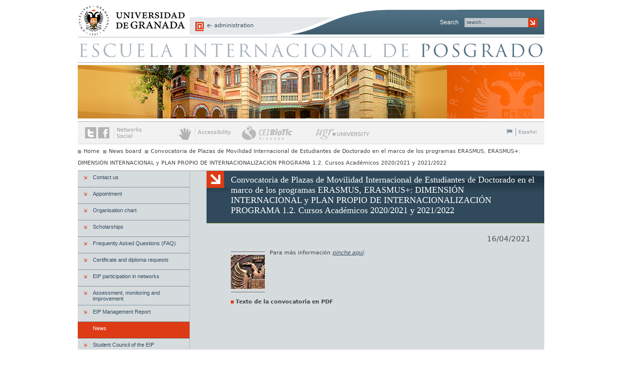

--- FILE ---
content_type: text/html; charset=utf-8
request_url: https://escuelaposgrado.ugr.es/pages/tablon/*/doctorado/convocatoria-de-plazas-de-movilidad-internacional-de-estudiantes-de-doctorado-en-el-marco-de-los-programas-erasmus-erasmus-dimension-internacional-y-plan-propio-de-internacionalizacion-programa-12-cursos-academicos-20202021-y-20212022?lang=en
body_size: 6136
content:
<!DOCTYPE html PUBLIC "-//W3C//DTD XHTML 1.0 Strict//EN" "http://www.w3.org/TR/xhtml1/DTD/xhtml1-strict.dtd">
<html xmlns="http://www.w3.org/1999/xhtml" lang="en" xml:lang="en" >
<head>
    <title>Escuela de Posgrado  &gt; Convocatoria de Plazas de Movilidad Internacional de Estudiantes de Doctorado en el marco de los programas ERASMUS, ERASMUS+: DIMENSIÓN INTERNACIONAL y PLAN PROPIO DE INTERNACIONALIZACIÓN PROGRAMA 1.2. Cursos Académicos 2020/2021 y 2021/2022 | University of Granada</title>
    <meta http-equiv="Content-Type" content="text/html; charset=UTF-8" />
   <meta name="description" content="" />
<meta name="keywords" content="" />

	<meta http-equiv="content-language" name="language" content="en" />
    <link rel="shortcut icon" href="/img/favicon.ico" type="image/vnd.microsoft.icon" />
    <link rel="icon" href="/img/favicon.ico" type="image/vnd.microsoft.icon" />



	
    <link rel="stylesheet" type="text/css" href="/css/72cbc9f77bd07a8b9deeb2fb73cbf4a1.css" media="all" />


	<script type="text/javascript">
		// URL relativa del index del sitio
		var ROOT_URI_PREFIX = "";
		var FULL_URL = "https://escuelaposgrado.ugr.es";
	</script>

	<script type="text/javascript">
// <![CDATA[
console = {	log:function(){},	warn:function(){},	error:function(){}}// ]]>
</script>

<script type="text/javascript" src="//ajax.googleapis.com/ajax/libs/jquery/1.8.3/jquery.min.js"></script><script type="text/javascript"> window.jQuery || document.write("\x3C"+"script type='text/javascript' src='/js/3rdpart/jquery-1.8.3.min.ALL.js'"+">\x3C/script\x3E")</script>
<script type="text/javascript" src="//ajax.googleapis.com/ajax/libs/jqueryui/1.10.3/jquery-ui.min.js"></script><script type="text/javascript"> window.jQuery.ui || document.write("\x3C"+"script type='text/javascript' src='/js/3rdpart/jquery-ui-1.10.3.min.ALL.js'"+">\x3C/script\x3E")</script>
<script type="text/javascript" src="/cjs/38edc27e61078bfec7b9ed37297b8ba2.js"></script>
<script type="text/javascript">
// <![CDATA[
$(document).ready(function(){
				if($.preloadCssImages){$.preloadCssImages({onlyMatchedDOMElements:true,simultaneousCacheLoading:2})};
			});
// ]]>
</script>

<script type="text/javascript">
// <![CDATA[
if(typeof(UNICMS)=== "undefined"){var UNICMS={}};

						(function(i,s,o,g,r,a,m){
							i['GoogleAnalyticsObject']=r;
							i[r]=i[r]||function(){
								(i[r].q=i[r].q||[]).push(arguments)
							},i[r].l=1*new Date();
							a=s.createElement(o), m=s.getElementsByTagName(o)[0];
							a.async=1;
							a.src=g;
							m.parentNode.insertBefore(a,m) 
						})(window,document,'script','//www.google-analytics.com/analytics.js','ga'); 
						ga('create', 'UA-57238853-1', 'auto'); // Reemplazar por la propiedad ID. 
						ga('require', 'displayfeatures');
						ga('send', 'pageview');
					
// ]]>
</script>

	
	<script type="text/javascript">
		//<![CDATA[
        // poner clase level1_primero y level1_ultimo a los ul.departamento li
        $(document).ready(function(){
            $("ul.departamento>li:first").addClass("level1_primero");
            $("ul.departamento>li:last").addClass("level1_ultimo");
        });

        // asignar clases a elementos pares e impares de los ul.departamento
        $(document).ready(function(){
            $("ul.departamento>li:even").addClass("impar");
            $("ul.departamento>li:odd").addClass("par");
        });

		// poner estilos a párrafos que sólo contienen una imagen para poder
		// eliminar bullet.
        $(document).ready(function(){
            $("p a.media:first-child img.mediacenter").parent().parent().addClass("imagen_aislada");
        });

		//]]>
    </script>
    
</head>
<body>

<div id="contenedor" class="

">
    <div id="cabecera" class="cabecera-en">
    <h1 id="cab_inf">Convocatoria de Plazas de Movilidad Internacional de Estudiantes de Doctorado en el marco de los programas ERASMUS, ERASMUS+: DIMENSIÓN INTERNACIONAL y PLAN PROPIO DE INTERNACIONALIZACIÓN PROGRAMA 1.2. Cursos Académicos 2020/2021 y 2021/2022</h1>
	<a href="http://www.ugr.es" id="enlace_ugr">University of Granada</a>
	<span class="separador_enlaces"> | </span>
	<a href="/" id="enlace_stack">Escuela de Posgrado </a>
	<span class="separador_enlaces"> | </span>
	<a href="http://www.ugr.es/pages/administracion" id="enlace_eadministracion">e- administration</a>
	<div id="head_menu_services">
		

	</div>
	<div id="buscador">
	<h2> Search </h2>
	<form action="/pages/buscador">
            <div id="formulario_buscar" class="mod-buttons">

		<div id="buscador-input">
                <label id="buscar" for="sq">
                    <input class="with_default_value" type="text" name="query" id="sq" value="search..." />
                </label>
 
                <label id="enviar_buscar" for="submit_buscar">
                    <input type="image" src="/img/transp.gif" alt="Start search" name="submit" id="submit_buscar" class="image-buscar" value=" "/>
                </label>
		</div>
            </div>
        </form>
</div>


	<div id="cabecera_acciones">
			<div id="redes">
				<a href="http://twitter.com/canalugr" id="twitter" title="Twitter">Twitter</a>
				<span class="separador_enlaces"> | </span>
				<a href="http://www.facebook.com/pages/Universidad-de-Granada/119913931374784" id="facebook" title="The UGR on Facebook">The UGR on Facebook</a>
				<span class="redes_txt"><span class="redes_primera">Networks</span><span class="redes_segunda">Social</span></span>
			</div>
			<div  id="accesibilidad">
				<a href="" id="accesible" title="Accessibility"><span>Accessibility</span></a>
			</div>
				<div id = "elvira_container">
	<a id="biotic" href="http://biotic.ugr.es" title="CEI BioTic Granada">CEI BioTic Granada</a>
	<a id="ugr_university" href="http://www.ugr.university" title="UGR University">UGR University</a>
</div>

			<div id="language_selector_container">
				<i class="icon-large icon-flag"></i>
				<div id="language_selector" class="mod-language_selector">
	<span class="separador_enlaces"> | </span>
<a class="language language-es " href="/pages/tablon/*/doctorado/[base64]?lang=es">Español</a>

</div>

			</div>
	</div>

</div>






    <div id="general">

        <div id="rastro">
	<ul>
		<li class="first">
	<a href="/" class="first">Home</a>	
</li>
<li >
	<a href="/pages/tablon" >News board</a>	
</li>
<li class="last">
	<a href="/pages/tablon/*/doctorado/[base64]" class="last">Convocatoria de Plazas de Movilidad Internacional de Estudiantes de Doctorado en el marco de los programas ERASMUS, ERASMUS+: DIMENSIÓN INTERNACIONAL y PLAN PROPIO DE INTERNACIONALIZACIÓN PROGRAMA 1.2. Cursos Académicos 2020/2021 y 2021/2022</a>	
</li>

	</ul>
</div>

        <div id="pagina">
            <h1 id="titulo_pagina"><span class="texto_titulo">Convocatoria de Plazas de Movilidad Internacional de Estudiantes de Doctorado en el marco de los programas ERASMUS, ERASMUS+: DIMENSIÓN INTERNACIONAL y PLAN PROPIO DE INTERNACIONALIZACIÓN PROGRAMA 1.2. Cursos Académicos 2020/2021 y 2021/2022</span></h1>
            
            
	          
			
            <div id="contenido" class="sec_interior">
                <div id="dialog-pie">
	<span class="icon-remove"></span>
	<p></p>
	<a href="http://ofiweb.ugr.es" title="Oficina Web UGR" class="">Oficina Web UGR</a>
</div>
<div id="fondo-dialog" style="display: none;"></div>
 
 	 <div id="noticia" class="sec-tablon_noticia modelo32color01">

			<span class="newsdate"> 
					16/04/2021 
			</span>
	<!-- Redimensionado de imagenes personalizadas para la noticia por clase CSS -->
					
		
	<div class="newscontent">
		
									
					
<div class="content_doku">
<p>
<a href='https://escuelaposgrado.ugr.es/img/tablon20/modelo32color01.jpg/formatthumb/183/137' class='media mediafile mf_' title='https://escuelaposgrado.ugr.es/img/tablon20/modelo32color01.jpg/formatthumb/183/137'><img src='https://escuelaposgrado.ugr.es/img/tablon20/modelo32color01.jpg/formatthumb/183/137' class='medialeft' title='' alt='' /></a>Para más información <em><a href="http://internacional.ugr.es/pages/movilidad/estudiantes/salientes/posgrado/doctorado/programa-movilidad-internacional" class="urlextern" title="http://internacional.ugr.es/pages/movilidad/estudiantes/salientes/posgrado/doctorado/programa-movilidad-internacional"> pinche aquí</a></em>. <br/>
 <br/>

</p>
<ul>
<li class="level1"><div class="li"> <strong><a href="http://internacional.ugr.es/pages/movilidad/estudiantes/salientes/posgrado/doctorado/programa-movilidad-internacional/202122/convocatoriadoctorado20_21/!" class="urlextern" title="http://internacional.ugr.es/pages/movilidad/estudiantes/salientes/posgrado/doctorado/programa-movilidad-internacional/202122/convocatoriadoctorado20_21/!"> Texto de la convocatoria en PDF </a></strong></div>
</li>
</ul>
</div>

					
	</div>
				
	</div>

            </div>
			
			
        </div>

        <div id="menus">

			

            <div id="enlaces_secciones" class="mod-menu_secciones">
                
<ul class="mainmenu MenuManager">
<li class="tipo2 item-first_level id_6603 mainmenu_item1 mainmenu_itemid_6603 mainmenu_itemname_localizacinycontacto mainmenu_nchar_10 mainmenu_nchar10_10 first-child">
	<a href="/pages/loc_contacto">
		Contact us
	</a>

	
</li>
<li class="tipo2 item-first_level id_14167 mainmenu_item2 mainmenu_itemid_14167 mainmenu_itemname_citapreviaparatrmitesadministrativos mainmenu_nchar_11 mainmenu_nchar10_10">
	<a href="https://escuelaposgrado.ugr.es/pages/cita-previa">
		Appointment
	</a>

	
</li>
<li class="tipo2 item-first_level id_6599 mainmenu_item3 mainmenu_itemid_6599 mainmenu_itemname_organigrama mainmenu_nchar_18 mainmenu_nchar10_20">
	<a href="/pages/organigrama">
		Organisation chart
	</a>

	
</li>
<li class="tipo2 item-first_level id_6600 mainmenu_item4 mainmenu_itemid_6600 mainmenu_itemname_becasyayudas mainmenu_nchar_12 mainmenu_nchar10_10">
	<a href="/pages/becas">
		Scholarships
	</a>

	
</li>
<li class="tipo2 item-first_level id_6601 mainmenu_item5 mainmenu_itemid_6601 mainmenu_itemname_preguntasfrecuentesfaq mainmenu_nchar_32 mainmenu_nchar10_30">
	<a href="/pages/faq">
		Frequently Asked Questions (FAQ)
	</a>

	
</li>
<li class="tipo2 item-first_level id_6602 mainmenu_item6 mainmenu_itemid_6602 mainmenu_itemname_solicituddecertificadosyttulos mainmenu_nchar_32 mainmenu_nchar10_30">
	<a href="/pages/solicitud/solicitudes-de-certificados">
		Certificate and diploma requests
	</a>

	
</li>
<li class="tipo2 item-first_level id_6606 mainmenu_item7 mainmenu_itemid_6606 mainmenu_itemname_participacindelaescuelainternacionaldeposgradoenredes mainmenu_nchar_29 mainmenu_nchar10_30">
	<a href="/pages/redes">
		EIP participation in networks
	</a>

	
</li>
<li class="tipo2 item-first_level id_6605 mainmenu_item8 mainmenu_itemid_6605 mainmenu_itemname_estrategiaycalidad mainmenu_nchar_38 mainmenu_nchar10_40">
	<a href="/pages/calidad">
		Assessment, monitoring and improvement
	</a>

	
</li>
<li class="tipo2 item-first_level id_18621 mainmenu_item9 mainmenu_itemid_18621 mainmenu_itemname_informedegestindelaescuelainternacionaldeposgrado mainmenu_nchar_21 mainmenu_nchar10_20">
	<a href="/pages/documentacion-de-calidad">
		EIP Management Report
	</a>

	
</li>
<li class="selected tipo2-selected item-first_level id_6607 mainmenu_item10 mainmenu_itemid_6607 mainmenu_itemname_noticias mainmenu_nchar_4 mainmenu_nchar10_0">
	<a href="/pages/tablon">
		News
	</a>

	
</li>
<li class="tipo2 item-first_level id_18686 mainmenu_item11 mainmenu_itemid_18686 mainmenu_itemname_delegacindeestudiantesdelaeip mainmenu_nchar_26 mainmenu_nchar10_30">
	<a href="https://escuelaposgrado.ugr.es/pages/delegacion-estudiantes-eip">
		Student Council of the EIP
	</a>

	
</li>
<li class="tipo2 item-first_level id_15308 mainmenu_item12 mainmenu_itemid_15308 mainmenu_itemname_reservadeaulas mainmenu_nchar_31 mainmenu_nchar10_30">
	<a href="/pages/documentos/_doc/index">
		Instructions to book classrooms
	</a>

	
</li>
<li class="tipo2 item-first_level id_20446 mainmenu_item13 mainmenu_itemid_20446 mainmenu_itemname_quejassugerenciasfelicitaciones mainmenu_nchar_34 mainmenu_nchar10_30">
	<a href="/pages/quejassugerenciasfelicitaciones">
		Complaints, praise and suggestions
	</a>

	
</li>

</ul>

            </div>
            <div id="buscador-contenedor">
							<div id="titulo-busqueda">
								<span>Buscar Cursos</span>
							</div>

							<div id="buscador-formulario">
								
<div class="mod-forms mixinform-container- mixinform-form-without-cancel-container-">
	
	<form id="automatic-form-5-fields-NOMBRE-C_CURSO-ESTADO-RAMA-TIPO" class="mixinform-form mixinform-form-without-cancel mixinform-form- " action="" method="post" enctype="multipart/form-data">
		<fieldset>
		
		



			
			
<label class="label label-NOMBRE   " for="NOMBRE">
	
	
	<span class="etiqueta etiqueta-NOMBRE " >Nombre: </span>
	
		
		
		
		 <input type="text" name="NOMBRE" value="" class="text text_NOMBRE NOMBRE " id="NOMBRE"      /> 
		
		
	<span class="error error-NOMBRE"></span>
</label>


<label class="label label-C_CURSO   " for="C_CURSO">
	
	
	<span class="etiqueta etiqueta-C_CURSO " >Código: </span>
	
		
		
		
		 <input type="text" name="C_CURSO" value="" class="text text_C_CURSO C_CURSO " id="C_CURSO"      /> 
		
		
	<span class="error error-C_CURSO"></span>
</label>


<label class="label label-ESTADO   " for="ESTADO">
	
	
	<span class="etiqueta etiqueta-ESTADO " >Estado: </span>
	
		
		
		
		 <label for="ESTADO" class="select select_ESTADO ESTADO "><select name="ESTADO" class="select select_ESTADO ESTADO " id="ESTADO"    > <option class="option-0" value="0"  selected="selected" >Seleccione un estado</option>
<option class="option-1" value="1" >En proyecto</option>
<option class="option-2" value="2" >En convocatoria</option>
<option class="option-3" value="3" >Activo</option>
<option class="option-4" value="4" >Pendiente de inicio</option>
<option class="option-5" value="5" >Finalizado</option>
</select></label>
 
		
		
	<span class="error error-ESTADO"></span>
</label>


<label class="label label-RAMA   " for="RAMA">
	
	
	<span class="etiqueta etiqueta-RAMA " >Rama de Conocimiento: </span>
	
		
		
		
		 <label for="RAMA" class="select select_RAMA RAMA "><select name="RAMA" class="select select_RAMA RAMA " id="RAMA"    > <option class="option-A" value="A"  selected="selected" >Seleccione una rama</option>
<option class="option-ARTES Y HUMANIDADES" value="ARTES Y HUMANIDADES" >Artes y humanidades</option>
<option class="option-CC. DE LA SALUD" value="CC. DE LA SALUD" >Cc. de la salud</option>
<option class="option-CC. SOCIALES Y JURÍDICAS" value="CC. SOCIALES Y JURÍDICAS" >Cc. sociales y jurídicas</option>
<option class="option-CIENCIAS" value="CIENCIAS" >Ciencias</option>
<option class="option-INGENIERÍA Y ARQUITECTURA" value="INGENIERÍA Y ARQUITECTURA" >Ingeniería y arquitectura</option>
<option class="option--" value="-" >Sin rama definida</option>
</select></label>
 
		
		
	<span class="error error-RAMA"></span>
</label>


<label class="label label-TIPO   " for="TIPO">
	
	
	<span class="etiqueta etiqueta-TIPO " >Tipo:</span>
	
		
		
		
		 <label for="TIPO" class="select select_TIPO TIPO "><select name="TIPO" class="select select_TIPO TIPO " id="TIPO"    > <option class="option-A" value="A"  selected="selected" >Seleccione un tipo</option>
<option class="option-M" value="M" >Máster Oficial</option>
<option class="option-X" value="X" >Doctorados PD60</option>
<option class="option-D" value="D" >Programa de Doctorado</option>
<option class="option-CERTIFICADO DE APTITUD" value="CERTIFICADO DE APTITUD" >Certificado De Aptitud</option>
<option class="option-CERTIFICADO DE ASISTENCIA" value="CERTIFICADO DE ASISTENCIA" >Certificado De Asistencia</option>
<option class="option-CERTIFICADO MASTER FORMACIÓN PERMANENTE" value="CERTIFICADO MASTER FORMACIÓN PERMANENTE" >Certificado Master Formación Permanente</option>
<option class="option-CERTIFICADO UNIVERSITARI ESPECIALIZACIÓN" value="CERTIFICADO UNIVERSITARI ESPECIALIZACIÓN" >Certificado Universitari Especialización</option>
<option class="option-CERTIFICADO UNIVERSITARIO DE EXPERTO" value="CERTIFICADO UNIVERSITARIO DE EXPERTO" >Certificado Universitario De Experto</option>
<option class="option-CURSO DE FORMACIÓN PERMANENTE" value="CURSO DE FORMACIÓN PERMANENTE" >Curso De Formación Permanente</option>
<option class="option-DIPLOMA" value="DIPLOMA" >Diploma</option>
<option class="option-DIPLOMA ESPECIALIZACIÓN" value="DIPLOMA ESPECIALIZACIÓN" >Diploma Especialización</option>
<option class="option-DIPLOMA POSGRADO" value="DIPLOMA POSGRADO" >Diploma Posgrado</option>
<option class="option-DIPLOMA UNIVERSITARIO DE ESPECIALIZACIÓN" value="DIPLOMA UNIVERSITARIO DE ESPECIALIZACIÓN" >Diploma Universitario De Especialización</option>
<option class="option-DIPLOMA UNIVERSITARIO DE EXPERTO" value="DIPLOMA UNIVERSITARIO DE EXPERTO" >Diploma Universitario De Experto</option>
<option class="option-ESCUELA DE DOCTORADO" value="ESCUELA DE DOCTORADO" >Escuela De Doctorado</option>
<option class="option-MÁSTER DE FORMACIÓN PERMANENTE" value="MÁSTER DE FORMACIÓN PERMANENTE" >Máster De Formación Permanente</option>
<option class="option-MÁSTER UNIVERSITARIO" value="MÁSTER UNIVERSITARIO" >Máster Universitario</option>
<option class="option-MICROCREDENCIAL" value="MICROCREDENCIAL" >Microcredencial</option>
<option class="option-PROGRAMA DE DOCTORADO" value="PROGRAMA DE DOCTORADO" >Programa De Doctorado</option>
<option class="option-TÍTULO DE GRADO MEDIO" value="TÍTULO DE GRADO MEDIO" >Título De Grado Medio</option>
<option class="option-TÍTULO DE GRADO SUPERIOR" value="TÍTULO DE GRADO SUPERIOR" >Título De Grado Superior</option>
<option class="option-TÍTULO PROPIO DE DIPLOMADO" value="TÍTULO PROPIO DE DIPLOMADO" >Título Propio De Diplomado</option>
<option class="option-TÍTULO PROPIO DE EXPERTO" value="TÍTULO PROPIO DE EXPERTO" >Título Propio De Experto</option>
<option class="option-TÍTULO PROPIO DE MÁSTER" value="TÍTULO PROPIO DE MÁSTER" >Título Propio De Máster</option>
</select></label>
 
		
		
	<span class="error error-TIPO"></span>
</label>


			
			<span id="dynamic-fields" class="dynamic-fields"></span>
			
    	<div class="label long-label botonera mod-buttons">
	  	  <input type="submit" class="submit_img" src="/img/transp.gif" alt="Send" name='enviar' id='enviar' value='Send' />
    	</div>
		</fieldset>
	</form>
	
</div>

							</div>
						</div>

            <div id="frecuentes" class="mod-menu_secciones menu_frecuentes" style="">
                
<ul class="frecuent MenuManager">
<li class="adicional1 item-first_level id_6648 frecuent_item1 frecuent_itemid_6648 frecuent_itemname_msteresoficiales frecuent_nchar_25 frecuent_nchar10_30 first-child">
	<a href="/pages/masteres_oficiales">
		Official Master's Degrees
	</a>

	
</li>
<li class="adicional1 item-first_level id_6649 frecuent_item2 frecuent_itemid_6649 frecuent_itemname_doctorado frecuent_nchar_19 frecuent_nchar10_20">
	<a href="/doctorado">
		Doctoral Programmes
	</a>

	
</li>
<li class="adicional1 item-first_level id_6650 frecuent_item3 frecuent_itemid_6650 frecuent_itemname_ttulospropios frecuent_nchar_20 frecuent_nchar10_20">
	<a href="/pages/titulos_propios">
		UGR-specific Degrees
	</a>

	
</li>
<li class="adicional1 item-first_level id_6651 frecuent_item4 frecuent_itemid_6651 frecuent_itemname_internacional frecuent_nchar_13 frecuent_nchar10_10 last-child">
	<a href="/pages/internacional">
		International
	</a>

	
</li>

</ul>

            </div>

			<form class="widget_loginform" action="" method="post">
<div id="login_form_widget" class="mod-buttons">
	<label id="login_widget" for="ilogin_widget">
		<span>User</span>
		<input type="text" name="auth_username" id="ilogin_widget" value="usuario..." onfocus="javascript:if(this.value='usuario...') this.value='';return true;"/>
	</label>
	<label id="password_widget" for="ipassword_widget">
		<span>Password</span>
		<input type="password" name="auth_password" id="ipassword_widget"/>
	</label>
	<label id="enviar_login_widget" for="submit_login_widget">
		<input type="submit" src="/img/transp.gif" alt="send identification data" name="submit" id="submit_login_widget" class="image-enviar" value="Send"/>
	</label>
	<span id="login_error_widget"> <a id="automatic_register" href="?login_form_register">Identified Access – Click here to register via email</a></span>
</div>
</form>

        </div>
    </div>

    <div id="interior_pie">
    <div id="pie" class="pie-en">
	<a class="cmswebmap" href="/pages/webmap">Site map</a>
	<span class="separador_enlaces"> | </span>
	
	<span class="separador_enlaces"> | </span>
	<a class="accesibilidad" href="/static/Validador">Accessibility</a>

	 
	<p>
		<a class="privacidad" href="/pages/privacidad">Privacy policy</a>
		<span class="separador_enlaces"> | </span>
		<a title="Campus of Intenational Excellence BioTic Granada" href="http://biotic.ugr.es">CIE BIOTIC</a>
		<span class="separador_enlaces"> | </span>
		<a id="seo_pie" href="http://ofiweb.ugr.es" title="Oficina web de la Universidad de Granada" class="">Oficina Web UGR</a>

 
		<span class="separador_enlaces"> | </span>
		<a href="http://www.ugr.es">University of Granada</a>
	</p>
</div>
<div class="footer-socials">
	<a href="http://www.facebook.com/pages/Universidad-de-Granada/119913931374784" class="facebook-footer"></a>
	<a href="#" class="goup-footer"></a>
	<a href="http://twitter.com/canalugr" class="twitter-footer"></a>
</div> 

    </div>
</div>

</body>
</html>


--- FILE ---
content_type: text/css
request_url: https://escuelaposgrado.ugr.es/css/72cbc9f77bd07a8b9deeb2fb73cbf4a1.css
body_size: 21055
content:
a.autolink,a.autolink:hover{float:none !important;padding:0 !important;margin:0 !important;text-decoration:inherit !important;display:inline !important}
div.dokuwiki_backToTop{display:none}
a.autolink,a.autolink:hover{color:inherit !important;background-image:none !important;background-color:inherit !important}
@font-face{font-family:'FontAwesome';src:url('../css/3rdpart/awesome-3.2.1/font/fontawesome-webfont.eot?v=3.2.1');src:url('../css/3rdpart/awesome-3.2.1/font/fontawesome-webfont.eot?#iefix&v=3.2.1') format('embedded-opentype'),url('../css/3rdpart/awesome-3.2.1/font/fontawesome-webfont.woff?v=3.2.1') format('woff'),url('../css/3rdpart/awesome-3.2.1/font/fontawesome-webfont.ttf?v=3.2.1') format('truetype'),url('../css/3rdpart/awesome-3.2.1/font/fontawesome-webfont.svg#fontawesomeregular?v=3.2.1') format('svg');font-weight:normal;font-style:normal}
[class^="icon-"],[class*=" icon-"]{font-family:FontAwesome;font-weight:normal;font-style:normal;text-decoration:inherit;-webkit-font-smoothing:antialiased;margin-right:.3em}
[class^="icon-"]:before,[class*=" icon-"]:before{text-decoration:inherit;display:inline-block;speak:none}
.icon-large:before{vertical-align:-10%;font-size:1.3333333333333333em}
a [class^="icon-"],a [class*=" icon-"]{display:inline}
[class^="icon-"].icon-fixed-width,[class*=" icon-"].icon-fixed-width{display:inline-block;width:1.1428571428571428em;text-align:right;padding-right:0.2857142857142857em}
[class^="icon-"].icon-fixed-width.icon-large,[class*=" icon-"].icon-fixed-width.icon-large{width:1.4285714285714286em}
.icons-ul{margin-left:2.142857142857143em;list-style-type:none}
.icons-ul>li{position:relative}
.icons-ul .icon-li{position:absolute;left:-2.142857142857143em;width:2.142857142857143em;text-align:center;line-height:inherit}
[class^="icon-"].hide,[class*=" icon-"].hide{display:none}
.icon-muted{color:#eeeeee}
.icon-light{color:#ffffff}
.icon-dark{color:#333333}
.icon-border{border:solid 1px #eeeeee;padding:.2em .25em .15em;-webkit-border-radius:3px;-moz-border-radius:3px;border-radius:3px}
.icon-2x{font-size:2em}
.icon-2x.icon-border{border-width:2px;-webkit-border-radius:4px;-moz-border-radius:4px;border-radius:4px}
.icon-3x{font-size:3em}
.icon-3x.icon-border{border-width:3px;-webkit-border-radius:5px;-moz-border-radius:5px;border-radius:5px}
.icon-4x{font-size:4em}
.icon-4x.icon-border{border-width:4px;-webkit-border-radius:6px;-moz-border-radius:6px;border-radius:6px}
.icon-5x{font-size:5em}
.icon-5x.icon-border{border-width:5px;-webkit-border-radius:7px;-moz-border-radius:7px;border-radius:7px}
.pull-right{float:right}
.pull-left{float:left}
[class^="icon-"].pull-left,[class*=" icon-"].pull-left{margin-right:.3em}
[class^="icon-"].pull-right,[class*=" icon-"].pull-right{margin-left:.3em}
[class^="icon-"],[class*=" icon-"]{display:inline;width:auto;height:auto;line-height:normal;vertical-align:baseline;background-image:none;background-position:0% 0%;background-repeat:repeat;margin-top:0}
.icon-white,.nav-pills>.active>a>[class^="icon-"],.nav-pills>.active>a>[class*=" icon-"],.nav-list>.active>a>[class^="icon-"],.nav-list>.active>a>[class*=" icon-"],.navbar-inverse .nav>.active>a>[class^="icon-"],.navbar-inverse .nav>.active>a>[class*=" icon-"],.dropdown-menu>li>a:hover>[class^="icon-"],.dropdown-menu>li>a:hover>[class*=" icon-"],.dropdown-menu>.active>a>[class^="icon-"],.dropdown-menu>.active>a>[class*=" icon-"],.dropdown-submenu:hover>a>[class^="icon-"],.dropdown-submenu:hover>a>[class*=" icon-"]{background-image:none}
.btn [class^="icon-"].icon-large,.nav [class^="icon-"].icon-large,.btn [class*=" icon-"].icon-large,.nav [class*=" icon-"].icon-large{line-height:.9em}
.btn [class^="icon-"].icon-spin,.nav [class^="icon-"].icon-spin,.btn [class*=" icon-"].icon-spin,.nav [class*=" icon-"].icon-spin{display:inline-block}
.nav-tabs [class^="icon-"],.nav-pills [class^="icon-"],.nav-tabs [class*=" icon-"],.nav-pills [class*=" icon-"],.nav-tabs [class^="icon-"].icon-large,.nav-pills [class^="icon-"].icon-large,.nav-tabs [class*=" icon-"].icon-large,.nav-pills [class*=" icon-"].icon-large{line-height:.9em}
.btn [class^="icon-"].pull-left.icon-2x,.btn [class*=" icon-"].pull-left.icon-2x,.btn [class^="icon-"].pull-right.icon-2x,.btn [class*=" icon-"].pull-right.icon-2x{margin-top:.18em}
.btn [class^="icon-"].icon-spin.icon-large,.btn [class*=" icon-"].icon-spin.icon-large{line-height:.8em}
.btn.btn-small [class^="icon-"].pull-left.icon-2x,.btn.btn-small [class*=" icon-"].pull-left.icon-2x,.btn.btn-small [class^="icon-"].pull-right.icon-2x,.btn.btn-small [class*=" icon-"].pull-right.icon-2x{margin-top:.25em}
.btn.btn-large [class^="icon-"],.btn.btn-large [class*=" icon-"]{margin-top:0}
.btn.btn-large [class^="icon-"].pull-left.icon-2x,.btn.btn-large [class*=" icon-"].pull-left.icon-2x,.btn.btn-large [class^="icon-"].pull-right.icon-2x,.btn.btn-large [class*=" icon-"].pull-right.icon-2x{margin-top:.05em}
.btn.btn-large [class^="icon-"].pull-left.icon-2x,.btn.btn-large [class*=" icon-"].pull-left.icon-2x{margin-right:.2em}
.btn.btn-large [class^="icon-"].pull-right.icon-2x,.btn.btn-large [class*=" icon-"].pull-right.icon-2x{margin-left:.2em}
.nav-list [class^="icon-"],.nav-list [class*=" icon-"]{line-height:inherit}
.icon-stack{position:relative;display:inline-block;width:2em;height:2em;line-height:2em;vertical-align:-35%}
.icon-stack [class^="icon-"],.icon-stack [class*=" icon-"]{display:block;text-align:center;position:absolute;width:100%;height:100%;font-size:1em;line-height:inherit;line-height:2em}
.icon-stack .icon-stack-base{font-size:2em;line-height:1em}
.icon-spin{display:inline-block;-moz-animation:spin 2s infinite linear;-o-animation:spin 2s infinite linear;-webkit-animation:spin 2s infinite linear;animation:spin 2s infinite linear}
a .icon-stack,a .icon-spin{display:inline-block;text-decoration:none}
@-moz-keyframes spin{0%{-moz-transform:rotate(0deg)}
100%{-moz-transform:rotate(359deg)}
}
@-webkit-keyframes spin{0%{-webkit-transform:rotate(0deg)}
100%{-webkit-transform:rotate(359deg)}
}
@-o-keyframes spin{0%{-o-transform:rotate(0deg)}
100%{-o-transform:rotate(359deg)}
}
@-ms-keyframes spin{0%{-ms-transform:rotate(0deg)}
100%{-ms-transform:rotate(359deg)}
}
@keyframes spin{0%{transform:rotate(0deg)}
100%{transform:rotate(359deg)}
}
.icon-rotate-90:before{-webkit-transform:rotate(90deg);-moz-transform:rotate(90deg);-ms-transform:rotate(90deg);-o-transform:rotate(90deg);transform:rotate(90deg);filter:progid:DXImageTransform.Microsoft.BasicImage(rotation=1)}
.icon-rotate-180:before{-webkit-transform:rotate(180deg);-moz-transform:rotate(180deg);-ms-transform:rotate(180deg);-o-transform:rotate(180deg);transform:rotate(180deg);filter:progid:DXImageTransform.Microsoft.BasicImage(rotation=2)}
.icon-rotate-270:before{-webkit-transform:rotate(270deg);-moz-transform:rotate(270deg);-ms-transform:rotate(270deg);-o-transform:rotate(270deg);transform:rotate(270deg);filter:progid:DXImageTransform.Microsoft.BasicImage(rotation=3)}
.icon-flip-horizontal:before{-webkit-transform:scale(-1,1);-moz-transform:scale(-1,1);-ms-transform:scale(-1,1);-o-transform:scale(-1,1);transform:scale(-1,1)}
.icon-flip-vertical:before{-webkit-transform:scale(1,-1);-moz-transform:scale(1,-1);-ms-transform:scale(1,-1);-o-transform:scale(1,-1);transform:scale(1,-1)}
a .icon-rotate-90:before,a .icon-rotate-180:before,a .icon-rotate-270:before,a .icon-flip-horizontal:before,a .icon-flip-vertical:before{display:inline-block}
.icon-glass:before{content:"\f000"}
.icon-music:before{content:"\f001"}
.icon-search:before{content:"\f002"}
.icon-envelope-alt:before{content:"\f003"}
.icon-heart:before{content:"\f004"}
.icon-star:before{content:"\f005"}
.icon-star-empty:before{content:"\f006"}
.icon-user:before{content:"\f007"}
.icon-film:before{content:"\f008"}
.icon-th-large:before{content:"\f009"}
.icon-th:before{content:"\f00a"}
.icon-th-list:before{content:"\f00b"}
.icon-ok:before{content:"\f00c"}
.icon-remove:before{content:"\f00d"}
.icon-zoom-in:before{content:"\f00e"}
.icon-zoom-out:before{content:"\f010"}
.icon-power-off:before,.icon-off:before{content:"\f011"}
.icon-signal:before{content:"\f012"}
.icon-gear:before,.icon-cog:before{content:"\f013"}
.icon-trash:before{content:"\f014"}
.icon-home:before{content:"\f015"}
.icon-file-alt:before{content:"\f016"}
.icon-time:before{content:"\f017"}
.icon-road:before{content:"\f018"}
.icon-download-alt:before{content:"\f019"}
.icon-download:before{content:"\f01a"}
.icon-upload:before{content:"\f01b"}
.icon-inbox:before{content:"\f01c"}
.icon-play-circle:before{content:"\f01d"}
.icon-rotate-right:before,.icon-repeat:before{content:"\f01e"}
.icon-refresh:before{content:"\f021"}
.icon-list-alt:before{content:"\f022"}
.icon-lock:before{content:"\f023"}
.icon-flag:before{content:"\f024"}
.icon-headphones:before{content:"\f025"}
.icon-volume-off:before{content:"\f026"}
.icon-volume-down:before{content:"\f027"}
.icon-volume-up:before{content:"\f028"}
.icon-qrcode:before{content:"\f029"}
.icon-barcode:before{content:"\f02a"}
.icon-tag:before{content:"\f02b"}
.icon-tags:before{content:"\f02c"}
.icon-book:before{content:"\f02d"}
.icon-bookmark:before{content:"\f02e"}
.icon-print:before{content:"\f02f"}
.icon-camera:before{content:"\f030"}
.icon-font:before{content:"\f031"}
.icon-bold:before{content:"\f032"}
.icon-italic:before{content:"\f033"}
.icon-text-height:before{content:"\f034"}
.icon-text-width:before{content:"\f035"}
.icon-align-left:before{content:"\f036"}
.icon-align-center:before{content:"\f037"}
.icon-align-right:before{content:"\f038"}
.icon-align-justify:before{content:"\f039"}
.icon-list:before{content:"\f03a"}
.icon-indent-left:before{content:"\f03b"}
.icon-indent-right:before{content:"\f03c"}
.icon-facetime-video:before{content:"\f03d"}
.icon-picture:before{content:"\f03e"}
.icon-pencil:before{content:"\f040"}
.icon-map-marker:before{content:"\f041"}
.icon-adjust:before{content:"\f042"}
.icon-tint:before{content:"\f043"}
.icon-edit:before{content:"\f044"}
.icon-share:before{content:"\f045"}
.icon-check:before{content:"\f046"}
.icon-move:before{content:"\f047"}
.icon-step-backward:before{content:"\f048"}
.icon-fast-backward:before{content:"\f049"}
.icon-backward:before{content:"\f04a"}
.icon-play:before{content:"\f04b"}
.icon-pause:before{content:"\f04c"}
.icon-stop:before{content:"\f04d"}
.icon-forward:before{content:"\f04e"}
.icon-fast-forward:before{content:"\f050"}
.icon-step-forward:before{content:"\f051"}
.icon-eject:before{content:"\f052"}
.icon-chevron-left:before{content:"\f053"}
.icon-chevron-right:before{content:"\f054"}
.icon-plus-sign:before{content:"\f055"}
.icon-minus-sign:before{content:"\f056"}
.icon-remove-sign:before{content:"\f057"}
.icon-ok-sign:before{content:"\f058"}
.icon-question-sign:before{content:"\f059"}
.icon-info-sign:before{content:"\f05a"}
.icon-screenshot:before{content:"\f05b"}
.icon-remove-circle:before{content:"\f05c"}
.icon-ok-circle:before{content:"\f05d"}
.icon-ban-circle:before{content:"\f05e"}
.icon-arrow-left:before{content:"\f060"}
.icon-arrow-right:before{content:"\f061"}
.icon-arrow-up:before{content:"\f062"}
.icon-arrow-down:before{content:"\f063"}
.icon-mail-forward:before,.icon-share-alt:before{content:"\f064"}
.icon-resize-full:before{content:"\f065"}
.icon-resize-small:before{content:"\f066"}
.icon-plus:before{content:"\f067"}
.icon-minus:before{content:"\f068"}
.icon-asterisk:before{content:"\f069"}
.icon-exclamation-sign:before{content:"\f06a"}
.icon-gift:before{content:"\f06b"}
.icon-leaf:before{content:"\f06c"}
.icon-fire:before{content:"\f06d"}
.icon-eye-open:before{content:"\f06e"}
.icon-eye-close:before{content:"\f070"}
.icon-warning-sign:before{content:"\f071"}
.icon-plane:before{content:"\f072"}
.icon-calendar:before{content:"\f073"}
.icon-random:before{content:"\f074"}
.icon-comment:before{content:"\f075"}
.icon-magnet:before{content:"\f076"}
.icon-chevron-up:before{content:"\f077"}
.icon-chevron-down:before{content:"\f078"}
.icon-retweet:before{content:"\f079"}
.icon-shopping-cart:before{content:"\f07a"}
.icon-folder-close:before{content:"\f07b"}
.icon-folder-open:before{content:"\f07c"}
.icon-resize-vertical:before{content:"\f07d"}
.icon-resize-horizontal:before{content:"\f07e"}
.icon-bar-chart:before{content:"\f080"}
.icon-twitter-sign:before{content:"\f081"}
.icon-facebook-sign:before{content:"\f082"}
.icon-camera-retro:before{content:"\f083"}
.icon-key:before{content:"\f084"}
.icon-gears:before,.icon-cogs:before{content:"\f085"}
.icon-comments:before{content:"\f086"}
.icon-thumbs-up-alt:before{content:"\f087"}
.icon-thumbs-down-alt:before{content:"\f088"}
.icon-star-half:before{content:"\f089"}
.icon-heart-empty:before{content:"\f08a"}
.icon-signout:before{content:"\f08b"}
.icon-linkedin-sign:before{content:"\f08c"}
.icon-pushpin:before{content:"\f08d"}
.icon-external-link:before{content:"\f08e"}
.icon-signin:before{content:"\f090"}
.icon-trophy:before{content:"\f091"}
.icon-github-sign:before{content:"\f092"}
.icon-upload-alt:before{content:"\f093"}
.icon-lemon:before{content:"\f094"}
.icon-phone:before{content:"\f095"}
.icon-unchecked:before,.icon-check-empty:before{content:"\f096"}
.icon-bookmark-empty:before{content:"\f097"}
.icon-phone-sign:before{content:"\f098"}
.icon-twitter:before{content:"\f099"}
.icon-facebook:before{content:"\f09a"}
.icon-github:before{content:"\f09b"}
.icon-unlock:before{content:"\f09c"}
.icon-credit-card:before{content:"\f09d"}
.icon-rss:before{content:"\f09e"}
.icon-hdd:before{content:"\f0a0"}
.icon-bullhorn:before{content:"\f0a1"}
.icon-bell:before{content:"\f0a2"}
.icon-certificate:before{content:"\f0a3"}
.icon-hand-right:before{content:"\f0a4"}
.icon-hand-left:before{content:"\f0a5"}
.icon-hand-up:before{content:"\f0a6"}
.icon-hand-down:before{content:"\f0a7"}
.icon-circle-arrow-left:before{content:"\f0a8"}
.icon-circle-arrow-right:before{content:"\f0a9"}
.icon-circle-arrow-up:before{content:"\f0aa"}
.icon-circle-arrow-down:before{content:"\f0ab"}
.icon-globe:before{content:"\f0ac"}
.icon-wrench:before{content:"\f0ad"}
.icon-tasks:before{content:"\f0ae"}
.icon-filter:before{content:"\f0b0"}
.icon-briefcase:before{content:"\f0b1"}
.icon-fullscreen:before{content:"\f0b2"}
.icon-group:before{content:"\f0c0"}
.icon-link:before{content:"\f0c1"}
.icon-cloud:before{content:"\f0c2"}
.icon-beaker:before{content:"\f0c3"}
.icon-cut:before{content:"\f0c4"}
.icon-copy:before{content:"\f0c5"}
.icon-paperclip:before,.icon-paper-clip:before{content:"\f0c6"}
.icon-save:before{content:"\f0c7"}
.icon-sign-blank:before{content:"\f0c8"}
.icon-reorder:before{content:"\f0c9"}
.icon-list-ul:before{content:"\f0ca"}
.icon-list-ol:before{content:"\f0cb"}
.icon-strikethrough:before{content:"\f0cc"}
.icon-underline:before{content:"\f0cd"}
.icon-table:before{content:"\f0ce"}
.icon-magic:before{content:"\f0d0"}
.icon-truck:before{content:"\f0d1"}
.icon-pinterest:before{content:"\f0d2"}
.icon-pinterest-sign:before{content:"\f0d3"}
.icon-google-plus-sign:before{content:"\f0d4"}
.icon-google-plus:before{content:"\f0d5"}
.icon-money:before{content:"\f0d6"}
.icon-caret-down:before{content:"\f0d7"}
.icon-caret-up:before{content:"\f0d8"}
.icon-caret-left:before{content:"\f0d9"}
.icon-caret-right:before{content:"\f0da"}
.icon-columns:before{content:"\f0db"}
.icon-sort:before{content:"\f0dc"}
.icon-sort-down:before{content:"\f0dd"}
.icon-sort-up:before{content:"\f0de"}
.icon-envelope:before{content:"\f0e0"}
.icon-linkedin:before{content:"\f0e1"}
.icon-rotate-left:before,.icon-undo:before{content:"\f0e2"}
.icon-legal:before{content:"\f0e3"}
.icon-dashboard:before{content:"\f0e4"}
.icon-comment-alt:before{content:"\f0e5"}
.icon-comments-alt:before{content:"\f0e6"}
.icon-bolt:before{content:"\f0e7"}
.icon-sitemap:before{content:"\f0e8"}
.icon-umbrella:before{content:"\f0e9"}
.icon-paste:before{content:"\f0ea"}
.icon-lightbulb:before{content:"\f0eb"}
.icon-exchange:before{content:"\f0ec"}
.icon-cloud-download:before{content:"\f0ed"}
.icon-cloud-upload:before{content:"\f0ee"}
.icon-user-md:before{content:"\f0f0"}
.icon-stethoscope:before{content:"\f0f1"}
.icon-suitcase:before{content:"\f0f2"}
.icon-bell-alt:before{content:"\f0f3"}
.icon-coffee:before{content:"\f0f4"}
.icon-food:before{content:"\f0f5"}
.icon-file-text-alt:before{content:"\f0f6"}
.icon-building:before{content:"\f0f7"}
.icon-hospital:before{content:"\f0f8"}
.icon-ambulance:before{content:"\f0f9"}
.icon-medkit:before{content:"\f0fa"}
.icon-fighter-jet:before{content:"\f0fb"}
.icon-beer:before{content:"\f0fc"}
.icon-h-sign:before{content:"\f0fd"}
.icon-plus-sign-alt:before{content:"\f0fe"}
.icon-double-angle-left:before{content:"\f100"}
.icon-double-angle-right:before{content:"\f101"}
.icon-double-angle-up:before{content:"\f102"}
.icon-double-angle-down:before{content:"\f103"}
.icon-angle-left:before{content:"\f104"}
.icon-angle-right:before{content:"\f105"}
.icon-angle-up:before{content:"\f106"}
.icon-angle-down:before{content:"\f107"}
.icon-desktop:before{content:"\f108"}
.icon-laptop:before{content:"\f109"}
.icon-tablet:before{content:"\f10a"}
.icon-mobile-phone:before{content:"\f10b"}
.icon-circle-blank:before{content:"\f10c"}
.icon-quote-left:before{content:"\f10d"}
.icon-quote-right:before{content:"\f10e"}
.icon-spinner:before{content:"\f110"}
.icon-circle:before{content:"\f111"}
.icon-mail-reply:before,.icon-reply:before{content:"\f112"}
.icon-github-alt:before{content:"\f113"}
.icon-folder-close-alt:before{content:"\f114"}
.icon-folder-open-alt:before{content:"\f115"}
.icon-expand-alt:before{content:"\f116"}
.icon-collapse-alt:before{content:"\f117"}
.icon-smile:before{content:"\f118"}
.icon-frown:before{content:"\f119"}
.icon-meh:before{content:"\f11a"}
.icon-gamepad:before{content:"\f11b"}
.icon-keyboard:before{content:"\f11c"}
.icon-flag-alt:before{content:"\f11d"}
.icon-flag-checkered:before{content:"\f11e"}
.icon-terminal:before{content:"\f120"}
.icon-code:before{content:"\f121"}
.icon-reply-all:before{content:"\f122"}
.icon-mail-reply-all:before{content:"\f122"}
.icon-star-half-full:before,.icon-star-half-empty:before{content:"\f123"}
.icon-location-arrow:before{content:"\f124"}
.icon-crop:before{content:"\f125"}
.icon-code-fork:before{content:"\f126"}
.icon-unlink:before{content:"\f127"}
.icon-question:before{content:"\f128"}
.icon-info:before{content:"\f129"}
.icon-exclamation:before{content:"\f12a"}
.icon-superscript:before{content:"\f12b"}
.icon-subscript:before{content:"\f12c"}
.icon-eraser:before{content:"\f12d"}
.icon-puzzle-piece:before{content:"\f12e"}
.icon-microphone:before{content:"\f130"}
.icon-microphone-off:before{content:"\f131"}
.icon-shield:before{content:"\f132"}
.icon-calendar-empty:before{content:"\f133"}
.icon-fire-extinguisher:before{content:"\f134"}
.icon-rocket:before{content:"\f135"}
.icon-maxcdn:before{content:"\f136"}
.icon-chevron-sign-left:before{content:"\f137"}
.icon-chevron-sign-right:before{content:"\f138"}
.icon-chevron-sign-up:before{content:"\f139"}
.icon-chevron-sign-down:before{content:"\f13a"}
.icon-html5:before{content:"\f13b"}
.icon-css3:before{content:"\f13c"}
.icon-anchor:before{content:"\f13d"}
.icon-unlock-alt:before{content:"\f13e"}
.icon-bullseye:before{content:"\f140"}
.icon-ellipsis-horizontal:before{content:"\f141"}
.icon-ellipsis-vertical:before{content:"\f142"}
.icon-rss-sign:before{content:"\f143"}
.icon-play-sign:before{content:"\f144"}
.icon-ticket:before{content:"\f145"}
.icon-minus-sign-alt:before{content:"\f146"}
.icon-check-minus:before{content:"\f147"}
.icon-level-up:before{content:"\f148"}
.icon-level-down:before{content:"\f149"}
.icon-check-sign:before{content:"\f14a"}
.icon-edit-sign:before{content:"\f14b"}
.icon-external-link-sign:before{content:"\f14c"}
.icon-share-sign:before{content:"\f14d"}
.icon-compass:before{content:"\f14e"}
.icon-collapse:before{content:"\f150"}
.icon-collapse-top:before{content:"\f151"}
.icon-expand:before{content:"\f152"}
.icon-euro:before,.icon-eur:before{content:"\f153"}
.icon-gbp:before{content:"\f154"}
.icon-dollar:before,.icon-usd:before{content:"\f155"}
.icon-rupee:before,.icon-inr:before{content:"\f156"}
.icon-yen:before,.icon-jpy:before{content:"\f157"}
.icon-renminbi:before,.icon-cny:before{content:"\f158"}
.icon-won:before,.icon-krw:before{content:"\f159"}
.icon-bitcoin:before,.icon-btc:before{content:"\f15a"}
.icon-file:before{content:"\f15b"}
.icon-file-text:before{content:"\f15c"}
.icon-sort-by-alphabet:before{content:"\f15d"}
.icon-sort-by-alphabet-alt:before{content:"\f15e"}
.icon-sort-by-attributes:before{content:"\f160"}
.icon-sort-by-attributes-alt:before{content:"\f161"}
.icon-sort-by-order:before{content:"\f162"}
.icon-sort-by-order-alt:before{content:"\f163"}
.icon-thumbs-up:before{content:"\f164"}
.icon-thumbs-down:before{content:"\f165"}
.icon-youtube-sign:before{content:"\f166"}
.icon-youtube:before{content:"\f167"}
.icon-xing:before{content:"\f168"}
.icon-xing-sign:before{content:"\f169"}
.icon-youtube-play:before{content:"\f16a"}
.icon-dropbox:before{content:"\f16b"}
.icon-stackexchange:before{content:"\f16c"}
.icon-instagram:before{content:"\f16d"}
.icon-flickr:before{content:"\f16e"}
.icon-adn:before{content:"\f170"}
.icon-bitbucket:before{content:"\f171"}
.icon-bitbucket-sign:before{content:"\f172"}
.icon-tumblr:before{content:"\f173"}
.icon-tumblr-sign:before{content:"\f174"}
.icon-long-arrow-down:before{content:"\f175"}
.icon-long-arrow-up:before{content:"\f176"}
.icon-long-arrow-left:before{content:"\f177"}
.icon-long-arrow-right:before{content:"\f178"}
.icon-apple:before{content:"\f179"}
.icon-windows:before{content:"\f17a"}
.icon-android:before{content:"\f17b"}
.icon-linux:before{content:"\f17c"}
.icon-dribbble:before{content:"\f17d"}
.icon-skype:before{content:"\f17e"}
.icon-foursquare:before{content:"\f180"}
.icon-trello:before{content:"\f181"}
.icon-female:before{content:"\f182"}
.icon-male:before{content:"\f183"}
.icon-gittip:before{content:"\f184"}
.icon-sun:before{content:"\f185"}
.icon-moon:before{content:"\f186"}
.icon-archive:before{content:"\f187"}
.icon-bug:before{content:"\f188"}
.icon-vk:before{content:"\f189"}
.icon-weibo:before{content:"\f18a"}
.icon-renren:before{content:"\f18b"}
.ui-helper-hidden{display:none}
.ui-helper-hidden-accessible{border:0;clip:rect(0 0 0 0);height:1px;margin:-1px;overflow:hidden;padding:0;position:absolute;width:1px}
.ui-helper-reset{margin:0;padding:0;border:0;outline:0;line-height:1.3;text-decoration:none;font-size:100%;list-style:none}
.ui-helper-clearfix:before,.ui-helper-clearfix:after{content:"";display:table;border-collapse:collapse}
.ui-helper-clearfix:after{clear:both}
.ui-helper-clearfix{min-height:0}
.ui-helper-zfix{width:100%;height:100%;top:0;left:0;position:absolute;opacity:0;filter:Alpha(Opacity=0)}
.ui-front{z-index:100}
.ui-state-disabled{cursor:default!important}
.ui-icon{display:block;text-indent:-99999px;overflow:hidden;background-repeat:no-repeat}
.ui-widget-overlay{position:fixed;top:0;left:0;width:100%;height:100%}
.ui-accordion .ui-accordion-header{display:block;cursor:pointer;position:relative;margin-top:2px;padding:.5em .5em .5em .7em;min-height:0}
.ui-accordion .ui-accordion-icons{padding-left:2.2em}
.ui-accordion .ui-accordion-noicons{padding-left:.7em}
.ui-accordion .ui-accordion-icons .ui-accordion-icons{padding-left:2.2em}
.ui-accordion .ui-accordion-header .ui-accordion-header-icon{position:absolute;left:.5em;top:50%;margin-top:-8px}
.ui-accordion .ui-accordion-content{padding:1em 2.2em;border-top:0;overflow:auto}
.ui-autocomplete{position:absolute;top:0;left:0;cursor:default}
.ui-button{display:inline-block;position:relative;padding:0;line-height:normal;margin-right:.1em;cursor:pointer;vertical-align:middle;text-align:center;overflow:visible}
.ui-button,.ui-button:link,.ui-button:visited,.ui-button:hover,.ui-button:active{text-decoration:none}
.ui-button-icon-only{width:2.2em}
button.ui-button-icon-only{width:2.4em}
.ui-button-icons-only{width:3.4em}
button.ui-button-icons-only{width:3.7em}
.ui-button .ui-button-text{display:block;line-height:normal}
.ui-button-text-only .ui-button-text{padding:.4em 1em}
.ui-button-icon-only .ui-button-text,.ui-button-icons-only .ui-button-text{padding:.4em;text-indent:-9999999px}
.ui-button-text-icon-primary .ui-button-text,.ui-button-text-icons .ui-button-text{padding:.4em 1em .4em 2.1em}
.ui-button-text-icon-secondary .ui-button-text,.ui-button-text-icons .ui-button-text{padding:.4em 2.1em .4em 1em}
.ui-button-text-icons .ui-button-text{padding-left:2.1em;padding-right:2.1em}
input.ui-button{padding:.4em 1em}
.ui-button-icon-only .ui-icon,.ui-button-text-icon-primary .ui-icon,.ui-button-text-icon-secondary .ui-icon,.ui-button-text-icons .ui-icon,.ui-button-icons-only .ui-icon{position:absolute;top:50%;margin-top:-8px}
.ui-button-icon-only .ui-icon{left:50%;margin-left:-8px}
.ui-button-text-icon-primary .ui-button-icon-primary,.ui-button-text-icons .ui-button-icon-primary,.ui-button-icons-only .ui-button-icon-primary{left:.5em}
.ui-button-text-icon-secondary .ui-button-icon-secondary,.ui-button-text-icons .ui-button-icon-secondary,.ui-button-icons-only .ui-button-icon-secondary{right:.5em}
.ui-buttonset{margin-right:7px}
.ui-buttonset .ui-button{margin-left:0;margin-right:-.3em}
input.ui-button::-moz-focus-inner,button.ui-button::-moz-focus-inner{border:0;padding:0}
.ui-datepicker{width:17em;padding:.2em .2em 0;display:none}
.ui-datepicker .ui-datepicker-header{position:relative;padding:.2em 0}
.ui-datepicker .ui-datepicker-prev,.ui-datepicker .ui-datepicker-next{position:absolute;top:2px;width:1.8em;height:1.8em}
.ui-datepicker .ui-datepicker-prev-hover,.ui-datepicker .ui-datepicker-next-hover{top:1px}
.ui-datepicker .ui-datepicker-prev{left:2px}
.ui-datepicker .ui-datepicker-next{right:2px}
.ui-datepicker .ui-datepicker-prev-hover{left:1px}
.ui-datepicker .ui-datepicker-next-hover{right:1px}
.ui-datepicker .ui-datepicker-prev span,.ui-datepicker .ui-datepicker-next span{display:block;position:absolute;left:50%;margin-left:-8px;top:50%;margin-top:-8px}
.ui-datepicker .ui-datepicker-title{margin:0 2.3em;line-height:1.8em;text-align:center}
.ui-datepicker .ui-datepicker-title select{font-size:1em;margin:1px 0}
.ui-datepicker select.ui-datepicker-month-year{width:100%}
.ui-datepicker select.ui-datepicker-month,.ui-datepicker select.ui-datepicker-year{width:49%}
.ui-datepicker table{width:100%;font-size:.9em;border-collapse:collapse;margin:0 0 .4em}
.ui-datepicker th{padding:.7em .3em;text-align:center;font-weight:700;border:0}
.ui-datepicker td{border:0;padding:1px}
.ui-datepicker td span,.ui-datepicker td a{display:block;padding:.2em;text-align:right;text-decoration:none}
.ui-datepicker .ui-datepicker-buttonpane{background-image:none;margin:.7em 0 0;padding:0 .2em;border-left:0;border-right:0;border-bottom:0}
.ui-datepicker .ui-datepicker-buttonpane button{float:right;margin:.5em .2em .4em;cursor:pointer;padding:.2em .6em .3em;width:auto;overflow:visible}
.ui-datepicker .ui-datepicker-buttonpane button.ui-datepicker-current{float:left}
.ui-datepicker.ui-datepicker-multi{width:auto}
.ui-datepicker-multi .ui-datepicker-group{float:left}
.ui-datepicker-multi .ui-datepicker-group table{width:95%;margin:0 auto .4em}
.ui-datepicker-multi-2 .ui-datepicker-group{width:50%}
.ui-datepicker-multi-3 .ui-datepicker-group{width:33.3%}
.ui-datepicker-multi-4 .ui-datepicker-group{width:25%}
.ui-datepicker-multi .ui-datepicker-group-last .ui-datepicker-header,.ui-datepicker-multi .ui-datepicker-group-middle .ui-datepicker-header{border-left-width:0}
.ui-datepicker-multi .ui-datepicker-buttonpane{clear:left}
.ui-datepicker-row-break{clear:both;width:100%;font-size:0}
.ui-datepicker-rtl{direction:rtl}
.ui-datepicker-rtl .ui-datepicker-prev{right:2px;left:auto}
.ui-datepicker-rtl .ui-datepicker-next{left:2px;right:auto}
.ui-datepicker-rtl .ui-datepicker-prev:hover{right:1px;left:auto}
.ui-datepicker-rtl .ui-datepicker-next:hover{left:1px;right:auto}
.ui-datepicker-rtl .ui-datepicker-buttonpane{clear:right}
.ui-datepicker-rtl .ui-datepicker-buttonpane button{float:left}
.ui-datepicker-rtl .ui-datepicker-buttonpane button.ui-datepicker-current,.ui-datepicker-rtl .ui-datepicker-group{float:right}
.ui-datepicker-rtl .ui-datepicker-group-last .ui-datepicker-header,.ui-datepicker-rtl .ui-datepicker-group-middle .ui-datepicker-header{border-right-width:0;border-left-width:1px}
.ui-dialog{position:absolute;top:0;left:0;padding:.2em;outline:0}
.ui-dialog .ui-dialog-titlebar{padding:.4em 1em;position:relative}
.ui-dialog .ui-dialog-title{float:left;margin:.1em 0;white-space:nowrap;width:90%;overflow:hidden;text-overflow:ellipsis}
.ui-dialog .ui-dialog-titlebar-close{position:absolute;right:.3em;top:50%;width:21px;margin:-10px 0 0 0;padding:1px;height:20px}
.ui-dialog .ui-dialog-content{position:relative;border:0;padding:.5em 1em;background:0;overflow:auto}
.ui-dialog .ui-dialog-buttonpane{text-align:left;border-width:1px 0 0;background-image:none;margin-top:.5em;padding:.3em 1em .5em .4em}
.ui-dialog .ui-dialog-buttonpane .ui-dialog-buttonset{float:right}
.ui-dialog .ui-dialog-buttonpane button{margin:.5em .4em .5em 0;cursor:pointer}
.ui-dialog .ui-resizable-se{width:12px;height:12px;right:-5px;bottom:-5px;background-position:16px 16px}
.ui-draggable .ui-dialog-titlebar{cursor:move}
.ui-menu{list-style:none;padding:2px;margin:0;display:block;outline:0}
.ui-menu .ui-menu{margin-top:-3px;position:absolute}
.ui-menu .ui-menu-item{margin:0;padding:0;width:100%;list-style-image:url([data-uri])}
.ui-menu .ui-menu-divider{margin:5px -2px 5px -2px;height:0;font-size:0;line-height:0;border-width:1px 0 0}
.ui-menu .ui-menu-item a{text-decoration:none;display:block;padding:2px .4em;line-height:1.5;min-height:0;font-weight:400}
.ui-menu .ui-menu-item a.ui-state-focus,.ui-menu .ui-menu-item a.ui-state-active{font-weight:400;margin:-1px}
.ui-menu .ui-state-disabled{font-weight:400;margin:.4em 0 .2em;line-height:1.5}
.ui-menu .ui-state-disabled a{cursor:default}
.ui-menu-icons{position:relative}
.ui-menu-icons .ui-menu-item a{position:relative;padding-left:2em}
.ui-menu .ui-icon{position:absolute;top:.2em;left:.2em}
.ui-menu .ui-menu-icon{position:static;float:right}
.ui-progressbar{height:2em;text-align:left;overflow:hidden}
.ui-progressbar .ui-progressbar-value{margin:-1px;height:100%}
.ui-progressbar .ui-progressbar-overlay{background:url(../img/jquery-ui-1.10.3/smoothness/animated-overlay.gif);height:100%;filter:alpha(opacity=25);opacity:.25}
.ui-progressbar-indeterminate .ui-progressbar-value{background-image:none}
.ui-resizable{position:relative}
.ui-resizable-handle{position:absolute;font-size:.1px;display:block}
.ui-resizable-disabled .ui-resizable-handle,.ui-resizable-autohide .ui-resizable-handle{display:none}
.ui-resizable-n{cursor:n-resize;height:7px;width:100%;top:-5px;left:0}
.ui-resizable-s{cursor:s-resize;height:7px;width:100%;bottom:-5px;left:0}
.ui-resizable-e{cursor:e-resize;width:7px;right:-5px;top:0;height:100%}
.ui-resizable-w{cursor:w-resize;width:7px;left:-5px;top:0;height:100%}
.ui-resizable-se{cursor:se-resize;width:12px;height:12px;right:1px;bottom:1px}
.ui-resizable-sw{cursor:sw-resize;width:9px;height:9px;left:-5px;bottom:-5px}
.ui-resizable-nw{cursor:nw-resize;width:9px;height:9px;left:-5px;top:-5px}
.ui-resizable-ne{cursor:ne-resize;width:9px;height:9px;right:-5px;top:-5px}
.ui-selectable-helper{position:absolute;z-index:100;border:1px dotted #000}
.ui-slider{position:relative;text-align:left}
.ui-slider .ui-slider-handle{position:absolute;z-index:2;width:1.2em;height:1.2em;cursor:default}
.ui-slider .ui-slider-range{position:absolute;z-index:1;font-size:.7em;display:block;border:0;background-position:0 0}
.ui-slider.ui-state-disabled .ui-slider-handle,.ui-slider.ui-state-disabled .ui-slider-range{filter:inherit}
.ui-slider-horizontal{height:.8em}
.ui-slider-horizontal .ui-slider-handle{top:-.3em;margin-left:-.6em}
.ui-slider-horizontal .ui-slider-range{top:0;height:100%}
.ui-slider-horizontal .ui-slider-range-min{left:0}
.ui-slider-horizontal .ui-slider-range-max{right:0}
.ui-slider-vertical{width:.8em;height:100px}
.ui-slider-vertical .ui-slider-handle{left:-.3em;margin-left:0;margin-bottom:-.6em}
.ui-slider-vertical .ui-slider-range{left:0;width:100%}
.ui-slider-vertical .ui-slider-range-min{bottom:0}
.ui-slider-vertical .ui-slider-range-max{top:0}
.ui-spinner{position:relative;display:inline-block;overflow:hidden;padding:0;vertical-align:middle}
.ui-spinner-input{border:0;background:0;color:inherit;padding:0;margin:.2em 0;vertical-align:middle;margin-left:.4em;margin-right:22px}
.ui-spinner-button{width:16px;height:50%;font-size:.5em;padding:0;margin:0;text-align:center;position:absolute;cursor:default;display:block;overflow:hidden;right:0}
.ui-spinner a.ui-spinner-button{border-top:0;border-bottom:0;border-right:0}
.ui-spinner .ui-icon{position:absolute;margin-top:-8px;top:50%;left:0}
.ui-spinner-up{top:0}
.ui-spinner-down{bottom:0}
.ui-spinner .ui-icon-triangle-1-s{background-position:-65px -16px}
.ui-tabs{position:relative;padding:.2em}
.ui-tabs .ui-tabs-nav{margin:0;padding:.2em .2em 0}
.ui-tabs .ui-tabs-nav li{list-style:none;float:left;position:relative;top:0;margin:1px .2em 0 0;border-bottom-width:0;padding:0;white-space:nowrap}
.ui-tabs .ui-tabs-nav li a{float:left;padding:.5em 1em;text-decoration:none}
.ui-tabs .ui-tabs-nav li.ui-tabs-active{margin-bottom:-1px;padding-bottom:1px}
.ui-tabs .ui-tabs-nav li.ui-tabs-active a,.ui-tabs .ui-tabs-nav li.ui-state-disabled a,.ui-tabs .ui-tabs-nav li.ui-tabs-loading a{cursor:text}
.ui-tabs .ui-tabs-nav li a,.ui-tabs-collapsible .ui-tabs-nav li.ui-tabs-active a{cursor:pointer}
.ui-tabs .ui-tabs-panel{display:block;border-width:0;padding:1em 1.4em;background:0}
.ui-tooltip{padding:8px;position:absolute;z-index:9999;max-width:300px;-webkit-box-shadow:0 0 5px #aaa;box-shadow:0 0 5px #aaa}
body .ui-tooltip{border-width:2px}
.ui-widget{font-family:Verdana,Arial,sans-serif;font-size:1.1em}
.ui-widget .ui-widget{font-size:1em}
.ui-widget input,.ui-widget select,.ui-widget textarea,.ui-widget button{font-family:Verdana,Arial,sans-serif;font-size:1em}
.ui-widget-content{border:1px solid #aaa;background:#fff url(../img/jquery-ui-1.10.3/smoothness/ui-bg_flat_75_ffffff_40x100.png) 50% 50% repeat-x;color:#222}
.ui-widget-content a{color:#222}
.ui-widget-header{border:1px solid #aaa;background:#ccc url(../img/jquery-ui-1.10.3/smoothness/ui-bg_highlight-soft_75_cccccc_1x100.png) 50% 50% repeat-x;color:#222;font-weight:bold}
.ui-widget-header a{color:#222}
.ui-state-default,.ui-widget-content .ui-state-default,.ui-widget-header .ui-state-default{border:1px solid #d3d3d3;background:#e6e6e6 url(../img/jquery-ui-1.10.3/smoothness/ui-bg_glass_75_e6e6e6_1x400.png) 50% 50% repeat-x;font-weight:normal;color:#555}
.ui-state-default a,.ui-state-default a:link,.ui-state-default a:visited{color:#555;text-decoration:none}
.ui-state-hover,.ui-widget-content .ui-state-hover,.ui-widget-header .ui-state-hover,.ui-state-focus,.ui-widget-content .ui-state-focus,.ui-widget-header .ui-state-focus{border:1px solid #999;background:#dadada url(../img/jquery-ui-1.10.3/smoothness/ui-bg_glass_75_dadada_1x400.png) 50% 50% repeat-x;font-weight:normal;color:#212121}
.ui-state-hover a,.ui-state-hover a:hover,.ui-state-hover a:link,.ui-state-hover a:visited{color:#212121;text-decoration:none}
.ui-state-active,.ui-widget-content .ui-state-active,.ui-widget-header .ui-state-active{border:1px solid #aaa;background:#fff url(../img/jquery-ui-1.10.3/smoothness/ui-bg_glass_65_ffffff_1x400.png) 50% 50% repeat-x;font-weight:normal;color:#212121}
.ui-state-active a,.ui-state-active a:link,.ui-state-active a:visited{color:#212121;text-decoration:none}
.ui-state-highlight,.ui-widget-content .ui-state-highlight,.ui-widget-header .ui-state-highlight{border:1px solid #fcefa1;background:#fbf9ee url(../img/jquery-ui-1.10.3/smoothness/ui-bg_glass_55_fbf9ee_1x400.png) 50% 50% repeat-x;color:#363636}
.ui-state-highlight a,.ui-widget-content .ui-state-highlight a,.ui-widget-header .ui-state-highlight a{color:#363636}
.ui-state-error,.ui-widget-content .ui-state-error,.ui-widget-header .ui-state-error{border:1px solid #cd0a0a;background:#fef1ec url(../img/jquery-ui-1.10.3/smoothness/ui-bg_glass_95_fef1ec_1x400.png) 50% 50% repeat-x;color:#cd0a0a}
.ui-state-error a,.ui-widget-content .ui-state-error a,.ui-widget-header .ui-state-error a{color:#cd0a0a}
.ui-state-error-text,.ui-widget-content .ui-state-error-text,.ui-widget-header .ui-state-error-text{color:#cd0a0a}
.ui-priority-primary,.ui-widget-content .ui-priority-primary,.ui-widget-header .ui-priority-primary{font-weight:bold}
.ui-priority-secondary,.ui-widget-content .ui-priority-secondary,.ui-widget-header .ui-priority-secondary{opacity:.7;filter:Alpha(Opacity=70);font-weight:normal}
.ui-state-disabled,.ui-widget-content .ui-state-disabled,.ui-widget-header .ui-state-disabled{opacity:.35;filter:Alpha(Opacity=35);background-image:none}
.ui-state-disabled .ui-icon{filter:Alpha(Opacity=35)}
.ui-icon{width:16px;height:16px}
.ui-icon,.ui-widget-content .ui-icon{background-image:url(../img/jquery-ui-1.10.3/smoothness/ui-icons_222222_256x240.png)}
.ui-widget-header .ui-icon{background-image:url(../img/jquery-ui-1.10.3/smoothness/ui-icons_222222_256x240.png)}
.ui-state-default .ui-icon{background-image:url(../img/jquery-ui-1.10.3/smoothness/ui-icons_888888_256x240.png)}
.ui-state-hover .ui-icon,.ui-state-focus .ui-icon{background-image:url(../img/jquery-ui-1.10.3/smoothness/ui-icons_454545_256x240.png)}
.ui-state-active .ui-icon{background-image:url(../img/jquery-ui-1.10.3/smoothness/ui-icons_454545_256x240.png)}
.ui-state-highlight .ui-icon{background-image:url(../img/jquery-ui-1.10.3/smoothness/ui-icons_2e83ff_256x240.png)}
.ui-state-error .ui-icon,.ui-state-error-text .ui-icon{background-image:url(../img/jquery-ui-1.10.3/smoothness/ui-icons_cd0a0a_256x240.png)}
.ui-icon-blank{background-position:16px 16px}
.ui-icon-carat-1-n{background-position:0 0}
.ui-icon-carat-1-ne{background-position:-16px 0}
.ui-icon-carat-1-e{background-position:-32px 0}
.ui-icon-carat-1-se{background-position:-48px 0}
.ui-icon-carat-1-s{background-position:-64px 0}
.ui-icon-carat-1-sw{background-position:-80px 0}
.ui-icon-carat-1-w{background-position:-96px 0}
.ui-icon-carat-1-nw{background-position:-112px 0}
.ui-icon-carat-2-n-s{background-position:-128px 0}
.ui-icon-carat-2-e-w{background-position:-144px 0}
.ui-icon-triangle-1-n{background-position:0 -16px}
.ui-icon-triangle-1-ne{background-position:-16px -16px}
.ui-icon-triangle-1-e{background-position:-32px -16px}
.ui-icon-triangle-1-se{background-position:-48px -16px}
.ui-icon-triangle-1-s{background-position:-64px -16px}
.ui-icon-triangle-1-sw{background-position:-80px -16px}
.ui-icon-triangle-1-w{background-position:-96px -16px}
.ui-icon-triangle-1-nw{background-position:-112px -16px}
.ui-icon-triangle-2-n-s{background-position:-128px -16px}
.ui-icon-triangle-2-e-w{background-position:-144px -16px}
.ui-icon-arrow-1-n{background-position:0 -32px}
.ui-icon-arrow-1-ne{background-position:-16px -32px}
.ui-icon-arrow-1-e{background-position:-32px -32px}
.ui-icon-arrow-1-se{background-position:-48px -32px}
.ui-icon-arrow-1-s{background-position:-64px -32px}
.ui-icon-arrow-1-sw{background-position:-80px -32px}
.ui-icon-arrow-1-w{background-position:-96px -32px}
.ui-icon-arrow-1-nw{background-position:-112px -32px}
.ui-icon-arrow-2-n-s{background-position:-128px -32px}
.ui-icon-arrow-2-ne-sw{background-position:-144px -32px}
.ui-icon-arrow-2-e-w{background-position:-160px -32px}
.ui-icon-arrow-2-se-nw{background-position:-176px -32px}
.ui-icon-arrowstop-1-n{background-position:-192px -32px}
.ui-icon-arrowstop-1-e{background-position:-208px -32px}
.ui-icon-arrowstop-1-s{background-position:-224px -32px}
.ui-icon-arrowstop-1-w{background-position:-240px -32px}
.ui-icon-arrowthick-1-n{background-position:0 -48px}
.ui-icon-arrowthick-1-ne{background-position:-16px -48px}
.ui-icon-arrowthick-1-e{background-position:-32px -48px}
.ui-icon-arrowthick-1-se{background-position:-48px -48px}
.ui-icon-arrowthick-1-s{background-position:-64px -48px}
.ui-icon-arrowthick-1-sw{background-position:-80px -48px}
.ui-icon-arrowthick-1-w{background-position:-96px -48px}
.ui-icon-arrowthick-1-nw{background-position:-112px -48px}
.ui-icon-arrowthick-2-n-s{background-position:-128px -48px}
.ui-icon-arrowthick-2-ne-sw{background-position:-144px -48px}
.ui-icon-arrowthick-2-e-w{background-position:-160px -48px}
.ui-icon-arrowthick-2-se-nw{background-position:-176px -48px}
.ui-icon-arrowthickstop-1-n{background-position:-192px -48px}
.ui-icon-arrowthickstop-1-e{background-position:-208px -48px}
.ui-icon-arrowthickstop-1-s{background-position:-224px -48px}
.ui-icon-arrowthickstop-1-w{background-position:-240px -48px}
.ui-icon-arrowreturnthick-1-w{background-position:0 -64px}
.ui-icon-arrowreturnthick-1-n{background-position:-16px -64px}
.ui-icon-arrowreturnthick-1-e{background-position:-32px -64px}
.ui-icon-arrowreturnthick-1-s{background-position:-48px -64px}
.ui-icon-arrowreturn-1-w{background-position:-64px -64px}
.ui-icon-arrowreturn-1-n{background-position:-80px -64px}
.ui-icon-arrowreturn-1-e{background-position:-96px -64px}
.ui-icon-arrowreturn-1-s{background-position:-112px -64px}
.ui-icon-arrowrefresh-1-w{background-position:-128px -64px}
.ui-icon-arrowrefresh-1-n{background-position:-144px -64px}
.ui-icon-arrowrefresh-1-e{background-position:-160px -64px}
.ui-icon-arrowrefresh-1-s{background-position:-176px -64px}
.ui-icon-arrow-4{background-position:0 -80px}
.ui-icon-arrow-4-diag{background-position:-16px -80px}
.ui-icon-extlink{background-position:-32px -80px}
.ui-icon-newwin{background-position:-48px -80px}
.ui-icon-refresh{background-position:-64px -80px}
.ui-icon-shuffle{background-position:-80px -80px}
.ui-icon-transfer-e-w{background-position:-96px -80px}
.ui-icon-transferthick-e-w{background-position:-112px -80px}
.ui-icon-folder-collapsed{background-position:0 -96px}
.ui-icon-folder-open{background-position:-16px -96px}
.ui-icon-document{background-position:-32px -96px}
.ui-icon-document-b{background-position:-48px -96px}
.ui-icon-note{background-position:-64px -96px}
.ui-icon-mail-closed{background-position:-80px -96px}
.ui-icon-mail-open{background-position:-96px -96px}
.ui-icon-suitcase{background-position:-112px -96px}
.ui-icon-comment{background-position:-128px -96px}
.ui-icon-person{background-position:-144px -96px}
.ui-icon-print{background-position:-160px -96px}
.ui-icon-trash{background-position:-176px -96px}
.ui-icon-locked{background-position:-192px -96px}
.ui-icon-unlocked{background-position:-208px -96px}
.ui-icon-bookmark{background-position:-224px -96px}
.ui-icon-tag{background-position:-240px -96px}
.ui-icon-home{background-position:0 -112px}
.ui-icon-flag{background-position:-16px -112px}
.ui-icon-calendar{background-position:-32px -112px}
.ui-icon-cart{background-position:-48px -112px}
.ui-icon-pencil{background-position:-64px -112px}
.ui-icon-clock{background-position:-80px -112px}
.ui-icon-disk{background-position:-96px -112px}
.ui-icon-calculator{background-position:-112px -112px}
.ui-icon-zoomin{background-position:-128px -112px}
.ui-icon-zoomout{background-position:-144px -112px}
.ui-icon-search{background-position:-160px -112px}
.ui-icon-wrench{background-position:-176px -112px}
.ui-icon-gear{background-position:-192px -112px}
.ui-icon-heart{background-position:-208px -112px}
.ui-icon-star{background-position:-224px -112px}
.ui-icon-link{background-position:-240px -112px}
.ui-icon-cancel{background-position:0 -128px}
.ui-icon-plus{background-position:-16px -128px}
.ui-icon-plusthick{background-position:-32px -128px}
.ui-icon-minus{background-position:-48px -128px}
.ui-icon-minusthick{background-position:-64px -128px}
.ui-icon-close{background-position:-80px -128px}
.ui-icon-closethick{background-position:-96px -128px}
.ui-icon-key{background-position:-112px -128px}
.ui-icon-lightbulb{background-position:-128px -128px}
.ui-icon-scissors{background-position:-144px -128px}
.ui-icon-clipboard{background-position:-160px -128px}
.ui-icon-copy{background-position:-176px -128px}
.ui-icon-contact{background-position:-192px -128px}
.ui-icon-image{background-position:-208px -128px}
.ui-icon-video{background-position:-224px -128px}
.ui-icon-script{background-position:-240px -128px}
.ui-icon-alert{background-position:0 -144px}
.ui-icon-info{background-position:-16px -144px}
.ui-icon-notice{background-position:-32px -144px}
.ui-icon-help{background-position:-48px -144px}
.ui-icon-check{background-position:-64px -144px}
.ui-icon-bullet{background-position:-80px -144px}
.ui-icon-radio-on{background-position:-96px -144px}
.ui-icon-radio-off{background-position:-112px -144px}
.ui-icon-pin-w{background-position:-128px -144px}
.ui-icon-pin-s{background-position:-144px -144px}
.ui-icon-play{background-position:0 -160px}
.ui-icon-pause{background-position:-16px -160px}
.ui-icon-seek-next{background-position:-32px -160px}
.ui-icon-seek-prev{background-position:-48px -160px}
.ui-icon-seek-end{background-position:-64px -160px}
.ui-icon-seek-start{background-position:-80px -160px}
.ui-icon-seek-first{background-position:-80px -160px}
.ui-icon-stop{background-position:-96px -160px}
.ui-icon-eject{background-position:-112px -160px}
.ui-icon-volume-off{background-position:-128px -160px}
.ui-icon-volume-on{background-position:-144px -160px}
.ui-icon-power{background-position:0 -176px}
.ui-icon-signal-diag{background-position:-16px -176px}
.ui-icon-signal{background-position:-32px -176px}
.ui-icon-battery-0{background-position:-48px -176px}
.ui-icon-battery-1{background-position:-64px -176px}
.ui-icon-battery-2{background-position:-80px -176px}
.ui-icon-battery-3{background-position:-96px -176px}
.ui-icon-circle-plus{background-position:0 -192px}
.ui-icon-circle-minus{background-position:-16px -192px}
.ui-icon-circle-close{background-position:-32px -192px}
.ui-icon-circle-triangle-e{background-position:-48px -192px}
.ui-icon-circle-triangle-s{background-position:-64px -192px}
.ui-icon-circle-triangle-w{background-position:-80px -192px}
.ui-icon-circle-triangle-n{background-position:-96px -192px}
.ui-icon-circle-arrow-e{background-position:-112px -192px}
.ui-icon-circle-arrow-s{background-position:-128px -192px}
.ui-icon-circle-arrow-w{background-position:-144px -192px}
.ui-icon-circle-arrow-n{background-position:-160px -192px}
.ui-icon-circle-zoomin{background-position:-176px -192px}
.ui-icon-circle-zoomout{background-position:-192px -192px}
.ui-icon-circle-check{background-position:-208px -192px}
.ui-icon-circlesmall-plus{background-position:0 -208px}
.ui-icon-circlesmall-minus{background-position:-16px -208px}
.ui-icon-circlesmall-close{background-position:-32px -208px}
.ui-icon-squaresmall-plus{background-position:-48px -208px}
.ui-icon-squaresmall-minus{background-position:-64px -208px}
.ui-icon-squaresmall-close{background-position:-80px -208px}
.ui-icon-grip-dotted-vertical{background-position:0 -224px}
.ui-icon-grip-dotted-horizontal{background-position:-16px -224px}
.ui-icon-grip-solid-vertical{background-position:-32px -224px}
.ui-icon-grip-solid-horizontal{background-position:-48px -224px}
.ui-icon-gripsmall-diagonal-se{background-position:-64px -224px}
.ui-icon-grip-diagonal-se{background-position:-80px -224px}
.ui-corner-all,.ui-corner-top,.ui-corner-left,.ui-corner-tl{border-top-left-radius:4px}
.ui-corner-all,.ui-corner-top,.ui-corner-right,.ui-corner-tr{border-top-right-radius:4px}
.ui-corner-all,.ui-corner-bottom,.ui-corner-left,.ui-corner-bl{border-bottom-left-radius:4px}
.ui-corner-all,.ui-corner-bottom,.ui-corner-right,.ui-corner-br{border-bottom-right-radius:4px}
.ui-widget-overlay{background:#aaa url(../img/jquery-ui-1.10.3/smoothness/ui-bg_flat_0_aaaaaa_40x100.png) 50% 50% repeat-x;opacity:.3;filter:Alpha(Opacity=30)}
.ui-widget-shadow{margin:-8px 0 0 -8px;padding:8px;background:#aaa url(../img/jquery-ui-1.10.3/smoothness/ui-bg_flat_0_aaaaaa_40x100.png) 50% 50% repeat-x;opacity:.3;filter:Alpha(Opacity=30);border-radius:8px}
div#UniCMSMagnifier_overlay{margin-top:10px;margin-bottom:10px;margin-left:10px;margin-right:10px}
#UniCMSMagnifier_imagecanvas{padding-top:30px;padding-bottom:10px;padding-left:10px;padding-right:10px}
.UniCMSMagnifier_imagecanvas_tl,.UniCMSMagnifier_imagecanvas_tr,.UniCMSMagnifier_imagecanvas_bl,.UniCMSMagnifier_imagecanvas_br{position:absolute;width:10px;height:10px}
.UniCMSMagnifier_imagecanvas_tl{top:0;left:0}
.UniCMSMagnifier_imagecanvas_tr{top:0;right:0}
.UniCMSMagnifier_imagecanvas_bl{bottom:0;left:0}
.UniCMSMagnifier_imagecanvas_br{bottom:0;right:0}
div#UniCMSMagnifier_overlay #UniCMSMagnifier_close{position:absolute;top:0;right:5px;display:block;width:30px;height:30px}
div#UniCMSMagnifier_overlay a.UniCMSMagnifier_donwnload{position:absolute;top:5px;left:10px;padding-left:26px}
#UniCMSMagnifier_gallery_prev,#UniCMSMagnifier_gallery_next{display:none;height:30px;width:30px;z-index:1000}
#UniCMSMagnifier_gallery_prev{}
#UniCMSMagnifier_gallery_next{}
#UniCMSMagnifier_shadow{background-color:black}
#UniCMSMagnifier_imagecanvas{background-color:white;background-image:url(../img/throbber/2.gif);background-position:50% 50%;background-repeat:no-repeat;width:32px;height:32px}
.UniCMSMagnifier_imagecanvas_tl,.UniCMSMagnifier_imagecanvas_tr,.UniCMSMagnifier_imagecanvas_bl,.UniCMSMagnifier_imagecanvas_br{background-image:url(../img/galeria/corners-white.gif);background-color:black}
.UniCMSMagnifier_imagecanvas_tl{background-position:top left}
.UniCMSMagnifier_imagecanvas_tr{background-position:top right}
.UniCMSMagnifier_imagecanvas_bl{background-position:bottom left}
.UniCMSMagnifier_imagecanvas_br{background-position:bottom right}
#UniCMSMagnifier_close{background-image:url(../img/galeria/fancy_closebox.png);cursor:pointer;text-indent:-9999em}
#UniCMSMagnifier_close:hover{background-image:url(../img/galeria/fancy_closebox-on.png)}
div#UniCMSMagnifier_overlay a.UniCMSMagnifier_donwnload{font-size:1em;font-weight:bold;font-family:Helvetica,Vernada,sans-serif;color:black;background-image:url(../img/actions/floppy-bw.png);background-position:0 50%;background-repeat:no-repeat}
#UniCMSMagnifier_gallery_prev,#UniCMSMagnifier_gallery_next{cursor:pointer;background-repeat:no-repeat;background-position:center center;text-indent:-999em;z-index:1000}
#UniCMSMagnifier_gallery_prev{background-image:url(../img/galeria/fancy_left.png)}
#UniCMSMagnifier_gallery_next{background-image:url(../img/galeria/fancy_right.png)}
#UniCMSMagnifier_gallery_prev:hover,#UniCMSMagnifier_overlay > .UniCMSMagnifier_gallery_prev-on{background-image:url(../img/galeria/fancy_left-on.png)}
#UniCMSMagnifier_gallery_next:hover,#UniCMSMagnifier_overlay > .UniCMSMagnifier_gallery_next-on{background-image:url(../img/galeria/fancy_right-on.png)}
*{margin:0;padding:0}
a img{border:none}
a,a:hover,a:visited,a:active{outline:none}
div#contenedor{width:960px;margin-left:auto;margin-right:auto}
span.separador_enlaces{display:none}
div.ui-popup{position:absolute;width:300px;border-width:1px}
div.ui-popup div.text_panel{padding:6px 8px}
div.ui-popup span.close{display:block;padding-left:20px;padding-top:4px;padding-bottom:4px;padding-left:32px;border-bottom-width:1px}
div#cabecera{width:100%;height:297px;position:relative}
div#cabecera h1#cab_inf{width:760px;height:111px;padding-top:0;padding-bottom:0;border-width:0;position:absolute;top:134px;left:0}
div#cabecera a#enlace_eadministracion{display:block;position:absolute;top:44px;left:242px;height:19px;padding-top:2px;padding-left:24px}
div#cabecera a#enlace_ugr{display:block;position:absolute;top:0;left:0;height:62px;width:208px}
div#cabecera a#enlace_stack{display:block;position:absolute;top:76px;right:0;width:960px;height:52px}
div#cabecera div#buscador{position:absolute;top:36px;left:740px;width:208px;height:21px}
div#cabecera div#buscador h2{position:absolute;left:5px;line-height:20px}
div#cabecera div#formulario_buscar label#buscar{position:absolute;height:17px;width:125px;padding-top:2px;padding-bottom:0;padding-left:4px;padding-right:2px;top:1px;right:21px}
div#cabecera div#formulario_buscar label#buscar input{width:123px}
div#cabecera div#formulario_buscar label#enviar_buscar{position:absolute;display:block;top:1px;right:2px;width:19px;height:19px}
div#cabecera div#formulario_buscar input#submit_buscar{width:19px;height:19px}
div#cabecera div#language_selector{}
div#cabecera div#language_selector_container div#language_selector{border-left:1px solid #9a999d;padding-left:5px}
div#cabecera div#language_selector a{display:inline-block;line-height:17px;padding-left:0px;padding-right:0px;border-right-width:0}
div#cabecera div#head_menu_services{position:absolute;right:0;top:134px;height:110px;width:201px}
div#cabecera div#head_menu_services ul{margin-left:17px;margin-right:10px;margin-top:5px}
div#cabecera div#head_menu_services li{min-height:21px;padding-top:2px;padding-left:10px;margin-bottom:4px}
div#cabecera div#head_menu_services li a{display:block;margin-left:5px;padding-left:5px}
div#rastro{min-height:23px;padding:3px 0;border-width:0 0 1px 0}
div#rastro li{display:inline}
div#rastro a{padding-left:12px;margin-right:3px}
div#general div#menus{float:left;width:230px}
div#pie{clear:both;padding-top:92px;padding-left:0}
div#pie a,div#pie p a.privacidad{display:block;float:left;padding-left:10px;margin-right:20px;max-width:145px}
div#pie p{float:right;margin-right:0}
div#pie p a{display:inline;float:none;padding:0;margin:0}
div#calidad a#enlace_calidad,div#calidad span#logo_calidad{display:block;height:58px;width:58px;margin:0 auto}
div#calidad a#enlace_calidad_area,div#calidad span#logo_calidad_area{display:block;height:58px;width:120px;margin:0 auto;padding-left:60px}
div#menus form.widget_loginform{padding-top:10px}
div.content_doku form.widget_loginform{clear:both;display:block;float:left;margin-left:150px;width:230px}
div#login_form_widget,div#login_form_widget_doku{float:left;padding-bottom:10px}
div#login_form_widget_doku{width:230px;clear:both}
div#login_form_widget label#login_widget,div#login_form_widget_doku label#login_widget_doku,div#login_form_widget label#password_widget,div#login_form_widget_doku label#password_widget_doku{display:block;width:83px;margin-top:10px;margin-bottom:10px}
div#login_form_widget label#login_widget,div#login_form_widget_doku label#login_widget_doku{float:left;padding-left:20px}
div#login_form_widget label#password_widget,div#login_form_widget_doku label#password_widget_doku{float:right;padding-right:28px}
div#login_form_widget label#enviar_login_widget,div#login_form_widget_doku label#enviar_login_widget_doku,div#login_form_widget label#enviar_logout_widget,div#login_form_widget_doku label#enviar_logout_widget_doku{display:block;float:left;width:190px;margin-left:20px}
div#login_form_widget label input,div#login_form_widget_doku label input{padding:4px}
div#login_form_widget label#enviar_login_widget input#submit_login_widget,div#login_form_widget_doku label#enviar_login_widget_doku input#submit_login_widget_doku{float:left;display:block;width:69px;height:19px;margin-top:10px;padding:0px 10px 0px 0px}
div#login_form_widget label#enviar_logout_widget input#submit_logout_widget,div#login_form_widget_doku label#enviar_logout_widget_doku input#submit_logout_widget_doku{float:left;display:block;width:69px;height:19px;margin-top:10px;padding:0px 0px 0px 15px}
div#login_form_widget span.info,div#login_form_widget_doku span.userprofile,div#login_form_widget_doku span.info{display:block;float:left;width:190px;margin-left:20px;margin-top:10px;margin-bottom:5px}
div#login_form_widget div.userprofile,div#login_form_widget_doku div.userprofile,div#login_form_widget span.userprofile a{margin-left:20px}
div#login_form_widget div#change_pass_widget,div#login_form_widget_doku div#change_pass_widget_doku{margin-left:20px}
div#login_form_widget div#change_pass_widget label,div#login_form_widget_doku div#change_pass_widget_doku label{width:190px}
div#login_form_widget span.change_password_title,div#login_form_widget_doku span.change_password_title{margin-left:0;margin-top:0}
div#login_form_widget span.login_nickname,div#login_form_widget_doku span.login_nickname{padding-top:5px}
div#login_form_widget span.image-ayuda,div#login_form_widget_doku span.image-ayuda{float:left;height:12px;width:12px;margin-top:10px}
div#login_form_widget label#login_widget input,div#login_form_widget_doku label#login_widget_doku input,div#login_form_widget label#password_widget input,div#login_form_widget_doku label#password_widget_doku input{padding:4px;width:100%}
div#login_form_widget span#login_error_widget,div#login_form_widget_doku span#login_error_widget_doku{display:block;float:left;width:190px;margin-left:20px;margin-top:2px}
div#admin_actions{padding-top:6px;padding-bottom:34px;padding-left:7px;overflow:hidden}
div#admin_actions form{display:inline;margin-right:5px}
div#admin_actions fieldset{display:inline;border-width:0}
a.popup-link{text-indent:-999px;height:12px;width:12px;float:left}
span.multimediacard_video{display:block;text-align:center;margin-left:auto;margin-right:auto;clear:both}
div#imggalery span.multimediacard_video{margin-left:0;text-align:left}
div#cabecera div#cabecera_acciones{position:absolute;bottom:0;width:100%;height:45px;border-bottom:1px solid}
div#cabecera div#cabecera_acciones div{display:inline-block;zoom:1;*display:inline;vertical-align:top}
div#cabecera div#cabecera_acciones div#redes{width:156px;padding-left:15px}
div#cabecera div#cabecera_acciones div#redes a{display:inline-block;zoom:1;*display:inline;width:23px;height:23px;margin:11px 0;vertical-align:top}
div#cabecera div#cabecera_acciones div#accesibilidad{margin-left:30px}
div#cabecera div#cabecera_acciones div#accesibilidad a{display:inline-block;zoom:1;*display:inline;height:28px;margin:9px 0 9px 0;vertical-align:top;padding-left:31px}
div#cabecera div#cabecera_acciones div#redes span.redes_txt{display:inline-block;zoom:1;*display:inline;margin:10px 0 10px 5px;padding-left:5px}
div#cabecera div#cabecera_acciones div#redes span.redes_txt span{display:inline-block;zoom:1;*display:inline;width:100%}
div#cabecera div#cabecera_acciones div#accesibilidad span{display:inline-block;zoom:1;*display:inline;line-height:25px;margin:0 0 0 5px;padding-left:5px}
div#cabecera div#cabecera_acciones div#elvira_container{margin-left:17px}
div#cabecera div#cabecera_acciones div#elvira_container a{width:120px;height:26px;z-index:1;display:inline-block;zoom:1;*display:inline;margin:9px 0 10px;padding-left:45px}
div#cabecera div#cabecera_acciones div#elvira_container span.elvira_txt{display:inline-block;zoom:1;*display:inline;margin-left:5px;padding-left:5px}
div#cabecera div#cabecera_acciones div#elvira_container span.elvira_txt span{display:inline-block;zoom:1;*display:inline;width:100%}
div#cabecera div#cabecera_acciones div#elvira_container span.elvira_txt span.elvira_primera{text-transform:uppercase;font-weight:bold}
div#cabecera div#cabecera_acciones div#elvira_container a#biotic{width:104px;height:30px;margin:7px 0 8px;vertical-align:top}
div#cabecera div#cabecera_acciones div#elvira_container a#ugr_university{width:111px;height:30px;margin:15px 0px;vertical-align:middle;padding:0px;margin-left:0px}
div#cabecera div#cabecera_acciones div#language_selector_container{margin:13px 0 15px;float:right;padding-right:15px}
div.content_doku > div.saml_container{border-collapse:collapse;border-bottom-width:1px;display:block;clear:left;min-height:134px;overflow:hidden;width:200px}
div.saml_container{border-collapse:collapse;border-bottom-width:1px;display:block;clear:left;min-height:134px;overflow:hidden;width:100%}
div.saml_container div.saml_options,div.content_doku > div.saml_container div.saml_options{}
div.saml_container div.saml_options a#saml_login_link,div.content_doku > div.saml_container div.saml_options a#saml_login_link{display:block;margin:20px auto;height:28px;width:163px}
div.saml_container .saml_text,div.content_doku > div.saml_container .saml_text{display:block;margin:auto auto 20px;width:163px}
div div#pie p a#seo_pie{margin:0px 20px 0px 20px}
*{background-repeat:no-repeat;border-style:solid;border-width:0}
a{color:#304a5c;text-decoration:none}
a:hover{color:#dd3b15}
a img{border:none}
ol,ul{list-style-type:none;list-style-position:inside}
h1,h2,h3,h4,h5,h6{font-family:Georgia,serif;font-weight:normal;font-style:normal}
div#contenedor{font-family:Verdana,sans;font-size:0.688em}
a.popup-link{cursor:help}
div.ui-popup{background-color:#000;opacity:0.9;cursor:default;color:white}
div.ui-popup span.close{text-align:left;cursor:pointer;background-position:280px center;padding-left:8px;background-color:#000;color:white;font-weight:bold}
div.ui-popup i.icono-popup{float:right;padding:3px}
div#cabecera{background-image:url(../img/general/cabecera-completa_noimg.png)}
div#cabecera h1#cab_inf{text-indent:-9999em;background-image:url(../img/general/cabecera-foto.jpg);border-color:#97a4ad}
div#cabecera a#enlace_eadministracion{color:#304a5c;background:url(../img/general/cabecera-eadministracion.png) no-repeat left center}
div#cabecera a#enlace_eadministracion:hover{color:#dd3b15}
div#cabecera a#enlace_ugr{text-indent:-9999em}
div#cabecera a#enlace_stack{text-indent:-9999em}
div#cabecera div#formularios{}
div#cabecera div#buscador h2{color:#ffffff;font-family:Verdana,sans-serif;font-size:1.091em}
div#cabecera div#buscador label#buscar{background-color:#bcc4c9;text-transform:uppercase}
div#cabecera div#buscador label#buscar input{border:none;font-size:0.909em;background-color:#c0c8ce;color:#304a5c}
div#cabecera label#enviar_buscar{}
div#cabecera input#submit_buscar{background-color:transparent}
div#cabecera input#submit_buscar{background-color:transparent;background-image:url(../img/general/cabecera-buscar_submit_off.png)}
div#cabecera input#submit_buscar:hover{background-image:url(../img/general/cabecera-buscar_submit_on.png)}
div#cabecera div#language_selector_container i{color:#83929d;font-size:9px}
div#cabecera div#language_selector{font-size:0.818em;border-color:#83929d}
div#cabecera div#language_selector a{background-image:url(../img/languages/header-lang_off.png);background-position:left center;color:#83929d;border-color:#83929d}
div#cabecera div#language_selector a:hover{background-image:url(../img/languages/header-lang_on.png);color:#e35327}
div#cabecera div#language_selector a.language-en{background-image:none}
div#cabecera div#language_selector a.language-en:hover{background-image:none}
div#cabecera div#language_selector a[class*="language-"]:hover,div#cabecera div#language_selector a[class*="language-"]{background-image:none}
div#cabecera div#language_selector a.language-es:hover{background-image:none}
div#cabecera div#head_menu_services li{background-image:url(../img/general/cabecera-item-menu_servicios.png);background-position:left 4px}
div#cabecera div#head_menu_services li a{border-left:1px solid #ffffff;color:#ffffff}
div#cabecera div#head_menu_services li:hover{cursor:pointer}
div#cabecera div#head_menu_services li:hover a{color:#dd3b15;background-color:#ffffff}
div#cabecera div#head_menu_services li a:hover{color:#dd3b15;background-color:#ffffff}
div#cabecera div#head_menu_services a.admin_edit{color:#ffffff}
div#cabecera div#head_menu_services a.admin_edit:hover{color:#304a5c}
div#rastro{line-height:24px;background-color:#ffffff;text-align:left;border-color:#97a4ad}
div#rastro a{line-height:23px;color:#404040;background-image:url(../img/general/rastro_enlace.png);background-position:0% 60%}
div#rastro a:hover{color:#dd3b15;text-decoration:underline}
div#contenido{color:#4d4d4d}
div#pie{border-color:#97a4ad;background-image:url(../img/general/pie.png);background-position:top}
div#pie a,div#pie p a.privacidad{color:#96b1d2;background-image:url(../img/general/pie-enlace_flecha_off.png);background-position:0 4px}
div#pie a:hover,div#pie p a.privacidad:hover{color:#dd3b15;background-image:url(../img/general/pie-enlace_flecha_on.png)}
div#pie p{color:#83929d}
div#pie p a{color:#83929d;background-image:none}
div#pie p a:hover{color:#83929d;text-decoration:underline;background-image:none}
div#calidad a#enlace_calidad,div#calidad span#enlace_calidad{background-image:url(../img/common/iso9001.png);background-position:center 0;background-repeat:no-repeat;text-indent:-9999em}
div#calidad a#enlace_calidad_area,div#calidad span#logo_calidad_area{background-image:url(../img/common/iso9001.png);background-position:left top;background-repeat:no-repeat;font-size:0.85em;color:#83929d}
form.widget_loginform{background-color:#ffffff}
form.widget_loginform div#login_form_widget,form.widget_loginform div#login_form_widget_doku,form.widget_doku_loginform div#login_form_widget_doku{background:url(../img/general/loginform-fondo.png) repeat-y}
form.widget_loginform div#login_form_widget_doku,form.widget_doku_loginform div#login_form_widget_doku{background-color:transparent}
div#login_form_widget,div#login_form_widget_doku{border-color:#596e7c;border-bottom-width:1px}
div#login_form_widget label,div#login_form_widget_doku label,div#login_form_widget span.info,div#login_form_widget span.userprofile a,div#login_form_widget_doku span.userprofile a,div#login_form_widget_doku span.info{color:#bfc7cd !important}
div#login_form_widget span.change_password,div#login_form_widget_doku span.change_password{font-weight:bold;font-style:italic;font-size:1em}
div#login_form_widget label input,div#login_form_widget_doku label input{font-size:0.9em;color:#304a5c;background-color:#bfc7cd}
div#login_form_widget label#enviar_login_widget,div#login_form_widget_doku label#enviar_login_widget_doku,div#login_form_widget label#enviar_logout_widget,div#login_form_widget_doku label#enviar_logout_widget_doku{border-top:1px solid #bfc7cd}
div#login_form_widget span.login_nickname,div#login_form_widget_doku span.login_nickname{border-top:1px solid #bfc7cd}
div#login_form_widget span.info strong.lastaccess,div#login_form_widget_doku span.info strong.lastaccess{white-space:nowrap}
div#login_form_widget span#login_error_widget,div#login_form_widget_doku span#login_error_widget_doku{color:#dd3b15;font-weight:bold}
div#login_form_widget_doku a#automatic_register,div#login_form_widget a#automatic_register{color:white}
div#admin_actions{background-image:url(../img/general/menu-separador.png);background-position:bottom left;color:#404040;background-color:#acb7be}
a.popup-link{background-image:url(../img/common/ayuda_icono_off.png)}
a.popup-link:hover{background-image:url(../img/common/ayuda_icono_on.png)}
div#cabecera div#cabecera_acciones{background-color:#f2f2f2;border-color:#d9d8da}
div#cabecera div#cabecera_acciones div#redes a{text-indent:-99999px}
div#cabecera div#cabecera_acciones div#redes span.redes_txt{color:#9a999d;border-left:1px solid #d8d8d9}
div#cabecera div#cabecera_acciones div#accesibilidad span{border-left:1px solid #d8d8d9;color:#9a999d}
div#cabecera div#cabecera_acciones div#elvira_container span.elvira_txt{border-left:1px solid #d8d8d9;color:#9a999d}
div#cabecera div#cabecera_acciones div#redes a#facebook{background-image:url(../img/general/facebook_head-off.png)}
div#cabecera div#cabecera_acciones div#redes a#facebook:hover{background-image:url(../img/general/facebook_head-on.png)}
div#cabecera div#cabecera_acciones div#redes a#twitter{background-image:url(../img/general/twitter_head-off.png)}
div#cabecera div#cabecera_acciones div#redes a#twitter:hover{background-image:url(../img/general/twitter_head-on.png)}
div#cabecera div#cabecera_acciones div#accesibilidad a#accesible{background-image:url(../img/general/accesibilidad-head-off.png)}
div#cabecera div#cabecera_acciones div#accesibilidad a#accesible:hover{background-image:url(../img/general/accesibilidad-head-on.png)}
div#cabecera div#cabecera_acciones div#accesibilidad a#accesible:hover span,div#cabecera div#cabecera_acciones div#elvira_container a#elvira:hover span.elvira_txt{color:#e35327}
div#cabecera div#cabecera_acciones div#language_selector_container div#language_selector a{color:#83929d}
div#cabecera div#cabecera_acciones div#language_selector_container div#language_selector a.language-selected{color:#dd3b15}
div#cabecera div#cabecera_acciones div#language_selector_container div#language_selector a:hover{color:#e35327}
div#cabecera a#elvira{background-image:url(../img/general/cabecera-elvira_off.png);}
div#cabecera a#elvira:hover{background-image:url(../img/general/cabecera-elvira_on.png);;color:#e35327}
div#cabecera a#biotic{background-image:url(../img/general/cabecera-biotic_off.png);;text-indent:-9999em}
div#cabecera a#biotic:hover{background-image:url(../img/general/cabecera-biotic_on.png);}
div#cabecera a#ugr_university{background-image:url(../img/general/cabecera-ugr-university_off.png);text-indent:-9999em}
div#cabecera a#ugr_university:hover{background-image:url(../img/general/cabecera-ugr-university_on.png)}
div.saml_container,div.content_doku > div.saml_container{background-color:#8a8a8a;background-image:url("../img/general/login-fondo-inv.png");background-position:left top;background-repeat:repeat-x;border-color:#FFFFFF;color:#FFFFFF}
div.saml_container div.saml_options a#saml_login_link,div.content_doku > div.saml_container div.saml_options a#saml_login_link{background-image:url("../img/saml2/login-all.png");color:transparent}
div.saml_container div.saml_options a#saml_login_link:hover,div.content_doku > div.saml_container div.saml_options a#saml_login_link:hover{background-position:left -28px}
div.saml_container .saml_text,div.content_doku > div.saml_container .saml_text{}
div.saml_container .saml_error,div.content_doku > div.saml_container .saml_error{}
div div#pie p a#seo_pie{color:#83929d;background-image:none}
div div#pie p a#seo_pie:hover{color:#83929d;text-decoration:underline;background-image:none}
div#cabecera div#cabecera_acciones div#language_selector_container{padding-left:25px}
div div#pie p a#seo_pie{color:#83929d;background-image:none}
div div#pie p a#seo_pie:hover{color:#83929d;text-decoration:underline;background-image:none}
div#general{position:relative;overflow:hidden;border-width:0 0 1px 0;margin-bottom:10px}
div#frecuentes{margin-top:-1px;margin-bottom:-1px;padding-top:30px}
div#pagina{float:right;width:695px;padding-bottom:30px;margin-bottom:10px}
div#pagina h1#titulo_pagina{padding-bottom:0;border-width:0 0 1px 0}
div#pagina h1#titulo_pagina span.texto_titulo{display:block;min-height:23px;padding-top:8px;padding-bottom:15px;padding-left:50px;padding-right:16px}
div#pagina a#enlace_pdf{position:absolute;height:25px;width:21px;top:32px;right:15px;z-index:1}
div#pagina span#qr_icon_place{position:absolute;top:32px;right:70px;left:auto;margin-left:0;margin-right:0;margin-top:0}
div#pagina span#qr_placeholder{right:100px;top:47px}
a#edit_content{}
div#pagina div#contenido{padding-left:50px;padding-right:28px;margin-top:20px}
div#contenido div.content_doku{clear:left}
div#general{background-image:url(../img/interior/pagina-fondo_faux.png);background-repeat:repeat-y;background-position:left;border-color:#97a4ad}
div#frecuentes{background-image:url(../img/general/menu-separador.png);background-position:top left}
div#pagina h1#titulo_pagina{border-bottom-style:solid;border-color:#6a7b23;font-size:1.636em}
div#pagina h1#titulo_pagina span.texto_titulo{color:#ffffff;background-image:url(../img/interior/pagina-titulo_general.png);background-position:top left;background-color:#304a5c}
div#pagina a#enlace_pdf{background-image:url(../img/common/pdf_oscuro.gif);background-position:right 0;background-repeat:no-repeat;text-indent:-9999em}
div.sec_interior a.doble_interno span.mas{display:none}
div.sec_interior a.doble_externo strong{padding:0 14px 0 1px;margin-left:0.5em;margin-right:0.5em}
div.sec_interior a.doble_externo em.mas{display:none}
div.sec_interior h1{clear:both;padding-top:0;padding-bottom:18px;padding-left:20px;margin-left:-20px;margin-right:-28px;margin-bottom:25px;margin-top:30px}
div.sec_interior h1 a{display:block;padding-left:20px;margin-left:-20px}
div.sec_interior h2,div.sec_interior h3,div.sec_interior h4,div.sec_interior h5,div.sec_interior h6{clear:both;padding-bottom:1px;padding-left:14px;margin-left:-20px;margin-right:-23px;margin-bottom:25px;margin-top:30px}
div.sec_interior img.mediacenter{display:block;max-width:485px;padding-top:6px;padding-bottom:6px;border-width:1px 0 1px 0;margin-top:20px;margin-bottom:20px;margin-left:auto;margin-right:auto}
div.sec_interior img.mediaright,div.sec_interior img.medialeft{position:relative;z-index:1;padding-top:6px;padding-bottom:6px;padding-left:0;padding-right:0;border-width:1px 0 1px 0;margin-top:4px;margin-bottom:2px}
div.sec_interior img.medialeft{float:left;margin-left:0;margin-right:10px}
div.sec_interior img.mediaright{float:right;margin-left:10px;margin-right:0}
div.sec_interior a.mail img{margin-bottom:-2px}
div.sec_interior p{position:relative;overflow:hidden;margin-left:-20px;padding-left:20px;margin-bottom:1em}
blockquote,div.sec_index blockquote,div.sec_interior blockquote{margin-left:34px;margin-bottom:1em}
div.sec_interior table.content_doku_table,div.sec_interior .content_doku table{margin-left:20px;width:438px;table-layout:auto;margin-bottom:2em;border-collapse:collapse;border-width:1px 0 5px 0}
div.sec_interior table.content_doku_table th,div.sec_interior .content_doku table th{min-height:30px;padding-top:4px;padding-bottom:4px;padding-left:1em;padding-right:1em}
div.sec_interior table.content_doku_table td,div.sec_interior .content_doku table td{padding-top:4px;padding-bottom:4px;padding-left:1em;padding-right:1em}
div.sec_interior ul{margin-bottom:1.2em;margin-top:6px}
div.sec_interior ul ul{margin-left:20px}
div.sec_interior ul li{padding-left:10px;margin-bottom:6px}
div.sec_interior ul li a{padding-right:0px}
div.sec_interior ul li a.autolink{padding-right:0}
div.sec_interior ol{margin-bottom:1.2em;margin-top:6px}
div.sec_interior ol li{margin-left:34px}
div.sec_interior ol > li{padding-left:0}
div.sec_interior ol li a{padding-right:14px}
div.sec_interior ol li a.autolink{padding-right:0}
div.sec_interior ul.departamento{margin-top:20px;margin-bottom:20px;margin-left:15px;margin-right:34px;border-width:4px 0}
div.sec_interior ul.departamento li.level1{padding-top:12px;padding-bottom:12px;padding-left:30px;padding-right:24px;border-width:1px 0;margin-top:5px;margin-bottom:0;margin-left:0;margin-right:0}
div.sec_interior ul.departamento li.level1:first-child{margin-top:0}
div.sec_interior ul.departamento li.level1 ul{margin-top:3px;margin-bottom:0;margin-left:0;margin-right:0;border-width:0}
div.sec_interior ul.departamento li.level1 ul li{padding-left:12px}
div.sec_interior ul.departamento li.level1 ul.departamento{margin-top:3px;margin-bottom:0;margin-left:0;margin-right:0;border-width:0}
div.sec_interior ul.departamento li.level1 ul.departamento li.level2{padding-left:0;overflow:hidden}
div.sec_interior ul.departamento li.level1 ul.departamento li.level2 a{float:left;display:block;padding-left:16px;line-height:14px}
div.sec_interior ul.departamento li.level1 ul.departamento li.level2 a.autolink{float:none;display:inline;padding-left:0;line-height:14px}
div.sec_interior ul.departamento li.level1 ul.departamento li.level2 a.doble_externo{padding-left:0}
div.sec_interior ul.departamento a{padding-right:13px}
div.sec_interior ul.departamento a.autolink{padding-right:0}
div.sec_interior ul.enlaces{margin-right:27px;border-width:1px 0 0 0}
div.sec_interior ul.enlaces li{clear:both;position:relative;display:block;padding-left:0;padding-right:0;margin-bottom:0}
div.sec_interior ul.enlaces li div.li{position:relative}
div.sec_interior ul.enlaces li a{display:block;padding-top:6px;padding-bottom:6px;padding-left:27px;padding-right:21px;border-width:0 0 1px 0}
div.sec_interior ul.enlaces ul.enlaces{margin-top:-1px}
div.sec_interior ul.enlaces li{width:458px}
div.sec_interior ul.enlaces ul.enlaces li{width:438px}
div.sec_interior ul.enlaces ul.enlaces ul.enlaces li{width:418px}
div.sec_interior ul.enlaces li a.doble_interno span.mas{display:none}
div.sec_interior ul.enlaces li a.doble_externo{position:absolute;display:block;right:0;top:0;width:56px;padding-left:0px;padding-right:0px;height:100%;padding-top:0px;padding-bottom:0px;border-bottom-width:0;margin:0}
div.sec_interior ul.enlaces li a.doble_externo strong{position:absolute;display:block;bottom:4px;margin-left:8px}
div.sec_interior ul.enlaces li a.doble_externo em{display:none}
div.sec_interior ul.enlaces li a.doble_interno{width:354px}
div.sec_interior ul.enlaces ul.enlaces li a.doble_interno{width:334px}
div.sec_interior ul.enlaces ul.enlaces ul.enlaces li a.doble_interno{width:314px}
div.sec_interior ul.noenlaces{margin-right:27px;border-width:1px 0 0 0}
div.sec_interior ul.noenlaces li{clear:both;position:relative;display:block;padding-left:0;padding-right:0;margin-bottom:0;border-width:0 0 1px 0}
div.sec_interior ul.noenlaces li div.li{position:relative}
div.sec_interior ul.noenlaces ul.noenlaces{margin-top:-1px}
div.sec_interior ul.noenlaces li{width:458px}
div.sec_interior ul.noenlaces ul.noenlaces li{width:438px}
div.sec_interior ul.noenlaces ul.noenlaces ul.noenlaces li{width:418px}
div.sec_interior div.toc{padding-top:15px;margin-top:-20px;margin-left:-15px;margin-right:-28px;margin-bottom:2em;border-width:0 0 1px 0}
div.sec_interior div#toc__header{display:none}
div.sec_interior div#toc__inside ul{overflow:hidden;margin-top:0px;margin-bottom:30px;margin-left:10px}
div.sec_interior div#toc__inside li{display:inline-block;width:240px;margin-left:0;margin-bottom:2px;vertical-align:top}
div.sec_interior div#toc__inside li a{display:inline-block;padding:3px 6px 5px 20px}
div.sec_interior div.footnotes{margin-top:3em;padding-top:0.2em}
div.sec_interior a.fn_top{position:relative;top:-0.7em}
div#contenido div.ficha_personal div.info{min-height:280px}
div#contenido div.ficha_personal div.info div.content_doku{clear:none}
div.sec_interior ul.newsletter_listado li span.op-links{display:inline-block;float:right;margin-right:75px;overflow:hidden}
div.sec_interior ul.newsletter_listado li a#delete,div.sec_interior ul.newsletter_listado li a.confirm{display:inline-block;height:16px;margin-left:18px;width:16px}
div.sec_interior h2,div.sec_interior h3,div.sec_interior h4,div.sec_interior h5,div.sec_interior h6{margin-right:0}
div.sec_interior img.mediacenter{max-width:600px}
div.sec_interior img.mediaright,div.sec_interior img.medialeft{position:relative;z-index:1;padding-top:6px;padding-bottom:6px;padding-left:0;padding-right:0;border-width:1px 0 1px 0;margin-top:4px;margin-bottom:2px}
div.sec_interior table.content_doku_table,div.sec_interior .content_doku table{width:590px}
div.sec_interior ul.enlaces{margin-top:2em;margin-right:0;border-width:1px 0 0 0}
div.sec_interior ul.enlaces li{width:auto}
div.sec_interior ul.enlaces ul.enlaces li{width:auto}
div.sec_interior ul.enlaces ul.enlaces ul.enlaces li{width:auto}
div.sec_interior div#toc__inside li{width:47%}
div.sec_interior a.doble_externo em,div.sec_interior a.doble_externo strong{font-weight:normal;font-style:normal}
div.sec_interior a.doble_externo{text-decoration:none;font-size:0.8em;vertical-align:baseline}
div.sec_interior a.doble_externo strong{color:#304a5c;text-transform:uppercase;background-image:url(../img/interior/enlace_doble-fondo_off.png);background-position:right center}
div.sec_interior a.doble_externo:hover strong{color:#dd3b15;background-image:url(../img/interior/enlace_doble-fondo_on.png)}
div.sec_interior h1{background-image:url(../img/interior/cabecera-nivel1_fondo.png);background-position:bottom left;color:#000000;font-size:1.636em}
div.sec_interior h1 a{color:#000000;background-image:url(../img/interior/cabecera-nivel1_bullet.png);background-position:0 6px;text-align:left;font-family:Georgia,"Times New Roman",Times,serif;font-weight:normal;font-style:normal;line-height:24px}
div.sec_interior h2{background-image:url(../img/interior/cabecera-nivel2.png);background-position:0 4px;border-bottom:1px solid #b93312;color:#dd3b15;font-size:1.182em}
div.sec_interior h2 a{color:#dd3b15}
div.sec_interior h2 a:hover{color:#dd3b15}
div.sec_interior h3{color:#dd3b15;font-size:1.182em}
div.sec_interior h3 a{color:#dd3b15}
div.sec_interior h3 a:hover{color:#dd3b15}
div.sec_interior h4,div.sec_interior h5,div.sec_interior h6{color:#dd3b15;font-size:1em}
div.sec_interior h4 a,div.sec_interior h5 a,div.sec_interior h6 a{color:#dd3b15;font-size:1em}
div.sec_interior h3 a:hover,div.sec_interior h4 a:hover,div.sec_interior h5 a:hover,div.sec_interior h6 a:hover{color:#dd3b15}
div.sec_interior img.mediacenter,div.sec_interior img.medialeft,div.sec_interior img.mediaright{border-color:#6b6d6f;border-style:solid}
div.sec_interior p{color:#404040;text-align:justify}
div.sec_interior p a{color:#304a5c;text-decoration:underline}
div.sec_interior p a:hover{color:#dd3b15}
em.u,div.sec_interior p em.u{text-decoration:underline;font-style:normal}
div.sec_interior p.imagen_aislada{background-image:none}
div.sec_interior table,div.sec_interior .content_doku table{text-align:left;border-collapse:collapse;empty-cells:show;background-color:#6b6a6f;border-bottom-color:#788995;border-top-color:#18252e;background-image:url(../img/interior/tabla-cabecera.png);background-position:top left;background-repeat:no-repeat}
div.sec_interior table.content_doku_table th,div.sec_interior .content_doku table th{font-weight:normal;color:#ffffff;background-image:url(../img/transp.gif)}
div.sec_interior table.content_doku_table td,div.sec_interior .content_doku table td{color:#404040;background-color:#c0c8ce;border-bottom:solid 1px #788995;border-top:solid 1px #788995}
div.sec_interior table.content_doku_table td.leftalign,div.sec_interior table.content_doku_table th.leftalign,div.sec_interior .content_doku table td.leftalign,div.sec_interior .content_doku table th.leftalign{text-align:left}
div.sec_interior table.content_doku_table td.centeralign,div.sec_interior table.content_doku_table th.centeralign,div.sec_interior .content_doku table td.centeralign,div.sec_interior .content_doku table th.centeralign{text-align:center}
div.sec_interior table.content_doku_table td.rightalign,div.sec_interior table.content_doku_table th.rightalign,div.sec_interior .content_doku table td.rightalign,div.sec_interior .content_doku table th.rightalign{text-align:right}
div.sec_interior ul{list-style-type:none;list-style-position:outside}
div.sec_interior ul li{color:#404040;background-image:url(../img/interior/lista-nivel1.png);background-position:left 4px;background-repeat:no-repeat;text-align:justify}
div.sec_interior ul li a{color:#404040;background-position:right}
div.sec_interior ul li a:hover{color:#dd3b15;text-decoration:underline}
div.sec_interior ol{list-style-type:decimal;list-style-position:outside}
div.sec_interior ol li{color:#404040;text-align:justify}
div.sec_interior ol > li{background-image:none !important}
div.sec_interior ol li a{color:#404040;background-image:url(../img/interior/lista-flecha-nivel1.png);background-position:right}
div.sec_interior ol li a:hover{color:#dd3b15;text-decoration:underline}
div.sec_interior ul.departamento{border-color:#83929d}
div.sec_interior ul.departamento li.level1{background-color:#ffffff;background-image:none;border-color:#83929d;color:#404040;text-transform:uppercase}
div.sec_interior ul.departamento li.level1 ul{text-transform:none}
div.sec_interior ul.departamento li.level1 ul li{background-image:url(../img/interior/lista_departamento-sublista_item.png);background-position:0 5px}
div.sec_interior ul.departamento li.level1 ul li a{background-image:url(../img/interior/lista_departamento-sublista_enlace.png)}
div.sec_interior ul.departamento li.level1 ul li a.doble_externo{background-image:none;text-decoration:none}
div.sec_interior ul.departamento li.level1 ul li a.doble_externo:hover{text-decoration:none}
div.sec_interior ul.departamento li.level1 ul.departamento li.level2{background-image:none}
div.sec_interior ul.departamento li.level1 ul.departamento li.level2 a{background-image:url(../img/interior/lista_departamento-enlace_destacado_off.png);background-position:0 2px;text-decoration:none;color:#404040}
div.sec_interior ul.departamento li.level1 ul.departamento li.level2 a:hover{background-image:url(../img/interior/lista_departamento-enlace_destacado_on.png);color:#dd3b15;text-decoration:none}
div.sec_interior ul.departamento li.level1 ul.departamento li.level2 a.doble_externo,div.sec_interior ul.departamento li.level1 ul.departamento li.level2 a.doble_externo:hover{background-image:none}
div.sec_interior ul.enlaces{list-style-type:none;border-color:#83929d}
div.sec_interior ul.enlaces li{background-image:none}
div.sec_interior ul.enlaces li div.li em{background-image:url(../img/interior/lista-fondo.gif);background-position:6px 50%;background-repeat:no-repeat;font-style:normal;font-weight:normal}
div.sec_interior ul.enlaces li a{border-color:#83929d;color:#404040;background-color:#d6dbde;line-height:12px;text-align:left;text-decoration:none;background-position:6px 50%;background-repeat:no-repeat}
div.sec_interior ul.enlaces li a:hover{color:#dd3b15;background-color:#ffffff;text-decoration:none}
div.sec_interior ul.noenlaces{list-style-type:none;border-color:#83929d}
div.sec_interior ul.noenlaces li{background-image:none;border-color:#83929d}
div.sec_interior ul.noenlaces li div.li em{background-image:url(../img/interior/lista-fondo.gif);background-position:6px 50%;background-repeat:no-repeat;font-style:normal;font-weight:normal}
div.sec_interior ul.enlaces li a.doble_externo,div.sec_interior ul.enlaces ul.enlaces li a.doble_externo,div.sec_interior ul.enlaces ul.enlaces ul.enlaces li a.doble_externo{background-image:url(../img/interior/enlace_doble-lista_enlaces-externo_separador.gif);background-position:left bottom}
div.sec_interior ul.enlaces li a.doble_externo:hover,div.sec_interior ul.enlaces ul.enlaces li a.doble_externo:hover,div.sec_interior ul.enlaces ul.enlaces ul.enlaces li a.doble_externo:hover{background-image:url(../img/interior/enlace_doble-lista_enlaces-externo_separador.gif);background-color:#ffffff}
div.sec_interior ul.enlaces li a,div.sec_interior ul.enlaces li a.doble_interno{background-image:url(../img/interior/lista_enlaces-nivel1_off.png)}
div.sec_interior ul.enlaces li a:hover,div.sec_interior ul.enlaces li a.doble_interno:hover{background-image:url(../img/interior/lista_enlaces-nivel1_on.png)}
div.sec_interior ul.enlaces ul.enlaces li a,div.sec_interior ul.enlaces ul.enlaces li a.doble_interno{background-image:url(../img/interior/lista_enlaces-nivel2_off.png)}
div.sec_interior ul.enlaces ul.enlaces li a:hover,div.sec_interior ul.enlaces ul.enlaces li a.doble_interno:hover{background-image:url(../img/interior/lista_enlaces-nivel2_on.png)}
div.sec_interior ul.enlaces ul.enlaces ul.enlaces li a,div.sec_interior ul.enlaces ul.enlaces ul.enlaces li a.doble_interno{background-image:url(../img/interior/lista_enlaces-nivel3.png)}
div.sec_interior ul.enlaces ul.enlaces ul.enlaces li a:hover,div.sec_interior ul.enlaces ul.enlaces ul.enlaces li a.doble_interno:hover{background-image:url(../img/interior/lista_enlaces-nivel3.png)}
div.sec_interior div.toc{border-color:#6a7b23;background-color:#acb7be;background-image:url(../img/interior/toc-pie.png);background-position:bottom}
div.sec_interior div#toc__inside li{text-align:left;background-image:none}
div.sec_interior div#toc__inside li a{color:#333333;background-image:url(../img/interior/toc-flecha.png);background-position:3px 5px;background-repeat:no-repeat;text-decoration:none}
div.sec_interior div#toc__inside li a:hover{color:#dd3b15;background-color:#ffffff;background-image:url(../img/interior/toc-flecha.png);text-decoration:none}
div.sec_interior div.footnotes{color:#404040;border-color:#6a7b23}
div.sec_interior div.footnotes a{color:#304a5c}
div.sec_interior div.footnotes a:hover{color:#dd3b15}
div.sec_interior a.fn_top{text-decoration:none;font-size:0.8em}
div.sec_interior ul.newsletter_listado li a#delete{background-image:url("../img/newsletters/delete.png");text-indent:-9999px}
div.sec_interior ul.newsletter_listado li a.confirm{background-image:url("../img/newsletters/confirm.png");text-indent:-9999px}
div.sec_interior h1{background-image:url(../img/interior/cabecera-l1.png);background-repeat:repeat-x}
div.sec_interior h2{background-image:url(../img/interior/cabecera-l2.png)}
div.sec_interior table.content_doku_table,div.sec_interior .content_doku table{text-align:left;border-collapse:collapse;empty-cells:show;background-color:#6b6a6f;border-bottom-color:#788995;border-top-color:#18252e;background-image:url(../img/interior/cabecera-tabla.png)}
div.sec_interior ul li{background-image:url(../img/interior/lista-l1.png)}
div.sec_interior ol li a{background-image:url(../img/interior/lista-flecha-l1.png)}
div.sec_interior ol li a:hover{color:#dd3b15;text-decoration:underline}
div.sec_interior ul.enlaces li a,div.sec_interior ul.enlaces li a.doble_interno{background-image:url(../img/interior/lista_enlaces-l1_off.png)}
div.sec_interior ul.enlaces li a:hover,div.sec_interior ul.enlaces li a.doble_interno:hover{background-image:url(../img/interior/lista_enlaces-l1_on.png)}
div.sec_interior ul.enlaces ul.enlaces li a,div.sec_interior ul.enlaces ul.enlaces li a.doble_interno{background-image:url(../img/interior/lista_enlaces-l2_off.png)}
div.sec_interior ul.enlaces ul.enlaces li a:hover,div.sec_interior ul.enlaces ul.enlaces li a.doble_interno:hover{background-image:url(../img/interior/lista_enlaces-l2_on.png)}
div.sec_interior ul.enlaces ul.enlaces ul.enlaces li a,div.sec_interior ul.enlaces ul.enlaces ul.enlaces li a.doble_interno{background-image:url(../img/interior/lista_enlaces-nivel3.png)}
div.sec_interior ul.enlaces ul.enlaces ul.enlaces li a:hover,div.sec_interior ul.enlaces ul.enlaces ul.enlaces li a.doble_interno:hover{background-image:url(../img/interior/lista_enlaces-nivel3.png)}
div.sec_interior div.toc{background-image:url(../img/interior/toc-fondo_inferior.png)}
div.sec_interior div#toc__inside li a{background-image:url(../img/interior/toc-flecha_interior.png)}
div.sec_interior div#toc__inside li a:hover{background-image:url(../img/interior/toc-flecha_interior.png)}
div.mod-forms fieldset{position:relative;width:auto;border-top-width:5px;border-bottom-width:4px}
div.mod-forms fieldset h1,div.mod-forms fieldset h2,div.mod-forms fieldset h3{margin-left:0;margin-right:0}
div.mod-forms fieldset h3{border-top-width:1px;margin-bottom:6px}
div.mod-forms fieldset label,div.mod-forms fieldset span.label_textarea,div.mod-forms fieldset span.label,div.mod-forms fieldset div.label,div.mod-forms fieldset span.label-clonable-container{display:block;overflow:hidden;padding:6px 10px 6px 10px;border-bottom-width:1px}
div.mod-forms fieldset label label,div.mod-forms fieldset span.label_textarea label,div.mod-forms fieldset span.label label,div.mod-forms fieldset div.label label,div.mod-forms fieldset span.label-clonable-container label,div.mod-forms fieldset span.label label,div.mod-forms fieldset div.label label,div.mod-forms fieldset span.label-clonable-container label,div.mod-forms fieldset span.label-clonable-container input.form_command{margin-left:100px;border-bottom-width:0;padding-top:0;padding-bottom:0;margin-bottom:5px}
div.mod-forms fieldset span.label-clonable-container label{padding:0;margin-bottom:0}
div.mod-forms fieldset span.label span.container,div.mod-forms fieldset div.label span.container{display:block;float:left;width:498px}
div.mod-forms fieldset span.label span.container label,div.mod-forms fieldset div.label span.container label{margin-left:0;padding-left:0}
div.mod-forms fieldset label span.etiqueta,div.mod-forms fieldset span.label span.etiqueta,div.mod-forms fieldset div.label span.etiqueta,div.mod-forms fieldset span.label-clonable-container span.etiqueta{display:block;float:left;width:84px;margin-right:16px}
div.mod-forms fieldset label span.mensaje,div.mod-forms fieldset span.label span.mensaje,div.mod-forms fieldset div.label span.mensaje{display:block;margin-left:100px}
div.mod-forms fieldset input.error,div.mod-forms fieldset textarea.error,div.mod-forms fieldset select.error{border-width:1px}
div.mod-forms fieldset input,div.mod-forms fieldset textarea{display:block;padding-left:3px}
div.mod-forms fieldset textarea,div.mod-forms fieldset input.text,div.mod-forms fieldset input.file{width:495px;margin-left:100px}
div.mod-forms fieldset span.label-clonable-container input.text{margin-left:0}
div.mod-forms fieldset span.label label.radio{margin-left:100px}
div.mod-forms fieldset span.label label.radio_first{margin-left:0}
div.mod-forms fieldset input.radio{display:inline;margin-right:3px;vertical-align:middle}
div.mod-forms fieldset input.checkbox{display:inline;margin-right:3px;margin-bottom:3px;vertical-align:middle}
div.mod-forms fieldset select{max-width:495px}
div.mod-forms fieldset input.hidden{display:none}
div.mod-forms fieldset label.radioimage{float:left;padding-left:0}
div.mod-forms fieldset span.radioimages label.radioimage_first{margin-left:0;padding-top:4px}
div.mod-forms fieldset label.radioimage img{margin-right:3px;vertical-align:middle}
div.mod-forms fieldset input.radioimage{display:inline;margin-right:3px;vertical-align:middle}
div.mod-forms fieldset span.file_infobox{display:block;margin-left:100px}
div.mod-forms fieldset span.file_infobox em{display:block;margin-left:10px}
div.mod-forms fieldset span.file_infobox input.file_remove{display:block;margin-left:10px}
div.mod-forms fieldset span.mensaje_reemplazar{margin-top:10px}
div.mod-forms fieldset span.error{display:block;margin-left:100px}
div.mod-forms fieldset input.submit_img,div.mod-forms fieldset input.submit____op_next,div.mod-forms fieldset input.submit____op_end{display:block;float:right;width:85px;height:25px;padding:0}
div.mod-forms fieldset input.cancel_img,div.mod-forms fieldset input.submit____op_prev{display:block;float:left;width:77px;height:25px;padding:0}
div.mod-forms fieldset .uploadprogress{display:block;width:150px;height:15px;padding:0;margin:auto;border:1px solid;text-align:right}
div.mod-forms fieldset #info_upload{width:0%;height:15px;padding:0}
div.mod-forms div.forms_big fieldset{width:auto}
div.mod-forms div.forms_big fieldset span.label span.container,div.mod-forms div.forms_big fieldset div.label span.container{display:block;float:left;width:auto}
div.mod-forms div.forms_big fieldset span.etiqueta{display:block;float:none;width:100%;margin-right:0;margin-bottom:3px}
div.mod-forms div.forms_big fieldset textarea,div.mod-forms div.forms_big fieldset input.text,div.mod-forms div.forms_big fieldset input.textarea{width:98%;margin:0}
div.mod-forms div.forms_big fieldset span.error{display:block;margin-left:0}
div.mod-forms div.forms_big fieldset label.select{margin-left:0;padding-left:0}
div.mod-forms div.forms_big fieldset label.select select{max-width:100%}
div.mod-forms div.forms_big fieldset span.label label,div.mod-forms div.forms_big fieldset div.label label,div.mod-forms div.forms_big fieldset span.label-clonable-container label,div.mod-forms div.forms_big fieldset span.label-clonable-container input.form_command{margin-left:20px;display:inline-block}
div.mod-forms div.forms_big fieldset span.label_textarea label.label-with-only-title{margin-left:0;padding-left:0}
div.mod-forms fieldset{border-style:solid;border-color:#83929d;background-color:#b7c0c6}
div.mod-forms fieldset label,div.mod-forms fieldset span.label_textarea,div.mod-forms fieldset div.label,div.mod-forms fieldset span.label{border-style:solid;border-color:#738591}
div.mod-forms fieldset span.etiqueta{text-align:right;color:#404040}
div.mod-forms fieldset .label-clonable-container .label .etiqueta{background-image:none;padding-left:0}
div.mod-forms fieldset span.error{color:#f01616}
div.mod-forms fieldset input.error,div.mod-forms fieldset textarea.error,div.mod-forms fieldset select.error{border-style:dotted;border-color:#f01616}
div.mod-forms fieldset input,div.mod-forms fieldset textarea{color:#404040;font-size:1em}
div.mod-forms fieldset textarea{font-family:sans-serif;font-size:1em}
div.mod-forms fieldset input.submit_img{font-size:15px;text-align:left;padding-left:5px;color:#ffffff;background-image:url(../img/interior/formulario-enviar_off.png);background-color:transparent;outline:none;border:0px}
div.mod-forms fieldset input.submit_img:hover{font-size:15px;color:#ffffff;background-image:url(../img/interior/formulario-enviar_on.png);outline:none}
div.mod-forms fieldset input.submit_img:active{font-size:15px;color:#ffffff;background-image:url(../img/interior/formulario-enviar_on.png);outline:none}
div.mod-forms fieldset input.cancel_img{font-size:14px;text-align:left;padding-left:2px;color:#ffffff;background-image:url(../img/interior/formulario-cancelar_off.png);outline:none;border:0px}
div.mod-forms fieldset input.cancel_img:hover{font-size:14px;color:#ffffff;background-image:url(../img/interior/formulario-cancelar_on.png);outline:none}
div.mod-forms fieldset input.cancel_img:active{font-size:14px;color:#ffffff;background-image:url(../img/interior/formulario-cancelar_on.png);outline:none}
div.mod-forms fieldset .uploadprogress{border-color:#738591}
div.mod-forms fieldset #info_upload{background-color:#83929d}
div.mod-forms div.forms_big fieldset span.etiqueta,div.mod-forms div.forms_big fieldset span.etiqueta_breadcrumb{text-align:left;font-size:110%}
div.mod-forms form#form_edit input,div.mod-forms form#form_edit textarea{font-size:1.091em}
.debug + br,.debugF + br,.debugFM + br,.debugC + br,.debugW + br{display:none}
.debug,.debugF,.debugFM,.debugC,.debugW{display:block;margin-left:2px;padding:2px;font-size:85%;border-bottom-width:1px;border-bottom-style:dashed;border-left-width:3px;border-left-style:solid}
.debug{color:black;border-color:black}
.debugF{color:blue;border-color:blue}
.debugFM{color:#800000}
.debugC{color:red;border-color:red}
.debugW{color:green;border-color:green}
div.mod-menu_secciones ul li a{display:block;min-height:19px;width:189px;padding:7px 10px 7px 31px;border-width:0 0 1px 0}
div.mod-menu_secciones ul ul li a{display:block;min-height:19px;width:169px;padding:7px 10px 7px 51px;border-width:0 0 1px 0}
div.mod-menu_secciones a.admin_edit{display:block;margin-left:14px;margin-top:3px;margin-bottom:3px}
div.menu_frecuentes ul li a{display:block;width:auto;line-height:50px;border-width:0 0 4px 0;padding:0}
div.menu_frecuentes a.admin_edit{display:block;margin-left:14px;margin-top:3px;margin-bottom:3px}
div.mod-menu_secciones ul li a{font-family:Verdana,sans-serif;background-position:12px 10px}
div.mod-menu_secciones ul ul li a{background-position:32px 10px}
div.mod-menu_secciones ul li.tipo2 a,div.mod-menu_secciones ul ul li.tipo2 a{border-color:#83929d;color:#304a5c;background-color:#d6dbde;background-image:url(../img/general/menu-item_off.png)}
div.mod-menu_secciones ul li.tipo2 a:hover,div.mod-menu_secciones ul ul li.tipo2 a:hover{color:#304a5c;background-color:#b7c0c6;background-image:url(../img/general/menu-item_on.png)}
div.mod-menu_secciones ul li.tipo2-selected a,div.mod-menu_secciones ul li.tipo2-selected a:hover{border-color:#864238;color:#ffffff;background-color:#dd3b15;background-image:url(../img/general/menu-item_actual_off.png)}
div.mod-menu_secciones ul li.tipo1 a,div.mod-menu_secciones ul ul li.tipo1 a{border-color:#8d9aa3;color:#737373;background-color:#ffffff;background-image:url(../img/general/menu-subitem_off.png)}
div.mod-menu_secciones ul li.tipo1 a:hover,div.mod-menu_secciones ul ul li.tipo1 a:hover,div.mod-menu_secciones ul li.tipo1-selected a,div.mod-menu_secciones ul li.tipo1-selected a:hover{color:#737373;border-color:#8d9aa3;background-image:url(../img/general/menu-subitem_on.png);background-color:#ebebeb}
div.mod-menu_secciones ul li.adicional1-selected a,div.mod-menu_secciones ul li.adicional1-selected a:hover{border-color:#864238;color:#ffffff;background-color:#dd3b15;background-image:url(../img/general/menu-item_actual_off.png)}
div.mod-menu_secciones ul li.adicional1 a{border-color:#596e7c;color:#404040;background-color:#acb7be;background-image:url(../img/general/menu-secundario_off.png)}
div.mod-menu_secciones ul li.adicional1 a:hover{color:#ffffff;background-color:#83929d;background-image:url(../img/general/menu-secundario_on.png)}
div.menu_frecuentes ul li a{background-position:0 0;text-align:center;font-family:Georgia,serif;font-size:1.545em}
div.menu_frecuentes ul li.tipo2 a{border-color:white;color:white}
div.menu_frecuentes ul li.tipo2 a:hover{color:white}
div.menu_frecuentes ul li.frecuent_item1 a{background-image:url("../img/general/fondo_menu_mas_off.png");background-repeat:repeat-x}
div.menu_frecuentes ul li.frecuent_item1 a:hover{background-image:url("../img/general/fondo_menu_mas_on.png")}
div.menu_frecuentes ul li.frecuent_item2 a{background-image:url("../img/general/fondo_menu_doc_off.png");background-repeat:repeat-x}
div.menu_frecuentes ul li.frecuent_item2 a:hover{background-image:url("../img/general/fondo_menu_doc_on.png")}
div.menu_frecuentes ul li.frecuent_item3 a{background-image:url("../img/general/fondo_menu_tit_off.png");background-repeat:repeat-x}
div.menu_frecuentes ul li.frecuent_item3 a:hover{background-image:url("../img/general/fondo_menu_tit_on.png")}
div.menu_frecuentes ul li.frecuent_item4 a{background-image:url("../img/general/fondo_menu_int_off.png");background-repeat:repeat-x}
div.menu_frecuentes ul li.frecuent_item4 a:hover{background-image:url("../img/general/fondo_menu_int_on.png")}
div.related_information,div.related_information_all_tags{margin:15px;margin-top:20px;margin-bottom:-25px;padding:15px}
div.related_information h1,div.related_information_all_tags h1{font-size:1.273em;border-bottom:1px solid;margin-bottom:5px}
div.related_information ul{overflow:hidden}
div.related_information li{display:block;width:230px;float:left;overflow:hidden;margin:10px;margin-bottom:0px}
div.related_information li.impar{clear:left}
div.related_information li strong{display:block;margin-bottom:5px}
div.related_information li span{display:block;font-size:0.909em}
div.related_information li span.relatedfoto{width:75px;height:75px;background-position:left center;float:left;margin:3px;margin-left:0px;border:3px solid;background-position:0px 50%}
div.related_information,div.related_information_all_tags,div.related_information_tag_cloud{background-color:transparent}
div.related_information li span.relatedfoto{border-color:#c8c8c8}
div.related_information div.admin_tags form input{border-color:#404040}
div.related_information div.admin_tags form label{font-weight:bold}
div.related_information li span{color:#404040}
div.related_information li.app_tag_eliminado{background-color:#FFCCCC}
div.related_information li strong a{color:#404040}
div.related_information h1,div.related_information_all_tags h1
div.related_information_tag_cloud h1{color:#404040;border-color:#404040;background-image:none}
div.sec_contacto fieldset input#captcha_value,div.sec_contacto fieldset input#codigo{display:inline;width:80px;margin-left:3px}
div.sec_contacto fieldset label.captcha span.mensaje{display:block}
div.sec_contacto fieldset label.captcha span.operacion{white-space:nowrap}
td.suggestion-ico-in{width:56px;padding-left:0 !important;padding-right:0 !important}
td.suggestion-ico-transact{width:56px;padding-left:0 !important;padding-right:0 !important}
td.suggestion-ico-out{width:56px;padding-left:0 !important;padding-right:0 !important}
td a.suggestion_sender{display:block}
div.sec_contacto div.mod-forms div.forms_big span#transact_info{display:none;float:left;padding-left:10px;padding-bottom:6px;margin-bottom:3px}
div.sec_contacto a#informe_quejas{display:block;clear:both}
td.suggestion-ico-in{background-image:url(../img/contact/in.png);background-position:left center;color:white !important;text-align:center;font-weight:bold;font-size:0.909em}
td.suggestion-ico-transact{background-image:url(../img/contact/leido.png);background-position:left center;color:white !important;text-align:center;font-weight:bold;font-size:0.818em}
td.suggestion-ico-out{background-image:url(../img/contact/out.png);background-position:left center;color:white !important;text-align:center;font-weight:bold;font-size:0.909em}
td a.suggestion_sender{background-image:url(../img/contact/sender.png);background-position:center center;text-indent:-999em}
div.sec_contacto div.mod-forms div.forms_big span#transact_info{color:#f01616}
div.page-list-onlyonepage{display:none}
div.page-list{float:right;display:block;margin-bottom:15px}
div.page-list p{display:none}
div.page-list a.pager_navigation{display:block;height:16px;width:16px;text-indent:-9999em;float:left}
div.page-list a.pager_hidden{display:none}
div.page-list a.pager_prev_hidden{margin-left:-16px}
div.page-list a.pager_next_hidden{margin-right:16px;margin-left:-16px}
div.page-list ul{display:inline;margin:0;padding:0;clear:none;width:auto}
div.page-list ul li{display:block;float:left;margin-top:0;margin-top:0;margin-left:2px;margin-right:2px;padding:0 5px 0 5px;clear:none}
div.page-list ul li a{display:block;width:16px;height:16px;line-height:16px;padding:0}
div.page-list a.pager_navigation{background-position:center 80%}
div.page-list a.pager_prev{background:url(../img/general/paginador-previa-off.png) no-repeat 0 2px}
div.page-list a.pager_prev:hover{background:url(../img/general/paginador-previa-on.png) no-repeat 0 2px}
div.page-list a.pager_next{background:url(../img/general/paginador-posterior-off.png) no-repeat 0 2px}
div.page-list a.pager_next:hover{background:url(../img/general/paginador-posterior-on.png) no-repeat 0 2px}
div.page-list a.pager_hidden{background-image:none}
div.page-list ul li{background-image:none}
div.page-list ul li a{text-align:center;background:none}
div.page-list ul li a:hover{background:none}
div.page-list ul li.current_page a{background-color:#5a6b98;color:#ffffff}
div.page-list ul li.current_page a:hover{text-decoration:none;color:#ffffff;background-color:#5a6b98}
div.widgetdoku-form-newsletters{width:100%;padding:10px 5px;margin:10px 0}
div.widgetdoku-form-newsletters span.etiqueta-newsletters,div.widgetdoku-form-newsletters input.text{float:left}
div.widgetdoku-form-newsletters input.text{margin-left:10px;width:250px}
div.widgetdoku-form-newsletters input.submit-newsletters{padding:3px 5px}
div.widgetdoku-form-newsletters div.mod-buttons-newsletters{float:left;overflow:hidden;margin-top:10px}
div.widgetdoku-form-newsletters span.error-newsletters{display:block;float:left;margin-top:5px}
div.widgetdoku-form-newsletters label{display:block;clear:both;margin-top:10px;overflow:hidden}
div.widgetdoku-form-newsletters label .aceptar{display:block;float:left;margin-right:5px}
.error-newsletters{clear:both}
div.widgetdoku-form-newsletters fieldset{padding:20px}
div.widgetdoku-form-newsletters{background-color:#646464;color:#ffffff;border-width:4px 0;border-style:solid;border-color:#969696}
div.widgetdoku-form-newsletters input.submit-newsletters{background-color:#969696}
div.widgetdoku-form-newsletters input.submit-newsletters:hover{background-color:#ffffff}
div.widgetdoku-form-newsletters span.error-newsletters{color:red}
.select2-container{position:relative;display:inline-block;zoom:1;*display:inline;vertical-align:top;width:100%}
.select2-container,.select2-drop,.select2-search,.select2-search input{-moz-box-sizing:border-box;-ms-box-sizing:border-box;-webkit-box-sizing:border-box;-khtml-box-sizing:border-box;box-sizing:border-box}
.select2-container .select2-choice{background-color:#fff;background-image:-webkit-gradient(linear,left bottom,left top,color-stop(0,#eeeeee),color-stop(0.5,white));background-image:-webkit-linear-gradient(center bottom,#eeeeee 0%,white 50%);background-image:-moz-linear-gradient(center bottom,#eeeeee 0%,white 50%);background-image:-o-linear-gradient(bottom,#eeeeee 0%,#ffffff 50%);background-image:-ms-linear-gradient(top,#eeeeee 0%,#ffffff 50%);filter:progid:DXImageTransform.Microsoft.gradient(startColorstr = '#eeeeee',endColorstr = '#ffffff',GradientType = 0);background-image:linear-gradient(top,#eeeeee 0%,#ffffff 50%);-webkit-border-radius:4px;-moz-border-radius:4px;border-radius:4px;-moz-background-clip:padding;-webkit-background-clip:padding-box;background-clip:padding-box;border:1px solid #aaa;display:block;overflow:hidden;white-space:nowrap;position:relative;height:26px;line-height:26px;padding:0 0 0 8px;color:#444;text-decoration:none}
.select2-container.select2-drop-above .select2-choice{border-bottom-color:#aaa;-webkit-border-radius:0px 0px 4px 4px;-moz-border-radius:0px 0px 4px 4px;border-radius:0px 0px 4px 4px;background-image:-webkit-gradient(linear,left bottom,left top,color-stop(0,#eeeeee),color-stop(0.9,white));background-image:-webkit-linear-gradient(center bottom,#eeeeee 0%,white 90%);background-image:-moz-linear-gradient(center bottom,#eeeeee 0%,white 90%);background-image:-o-linear-gradient(bottom,#eeeeee 0%,white 90%);background-image:-ms-linear-gradient(top,#eeeeee 0%,#ffffff 90%);filter:progid:DXImageTransform.Microsoft.gradient( startColorstr='#eeeeee',endColorstr='#ffffff',GradientType=0 );background-image:linear-gradient(top,#eeeeee 0%,#ffffff 90%)}
.select2-container .select2-choice span{margin-right:26px;display:block;overflow:hidden;white-space:nowrap;-o-text-overflow:ellipsis;-ms-text-overflow:ellipsis;text-overflow:ellipsis}
.select2-container .select2-choice abbr{display:block;position:absolute;right:26px;top:8px;width:12px;height:12px;font-size:1px;background:url('../img/select2/select2.png') right top no-repeat;cursor:pointer;text-decoration:none;border:0;outline:0}
.select2-container .select2-choice abbr:hover{background-position:right -11px;cursor:pointer}
.select2-drop{background:#fff;color:#000;border:1px solid #aaa;border-top:0;position:absolute;top:100%;-webkit-box-shadow:0 4px 5px rgba(0,0,0,.15);-moz-box-shadow:0 4px 5px rgba(0,0,0,.15);-o-box-shadow:0 4px 5px rgba(0,0,0,.15);box-shadow:0 4px 5px rgba(0,0,0,.15);z-index:9999;width:100%;margin-top:-1px;-webkit-border-radius:0 0 4px 4px;-moz-border-radius:0 0 4px 4px;border-radius:0 0 4px 4px}
.select2-drop.select2-drop-above{-webkit-border-radius:4px 4px 0px 0px;-moz-border-radius:4px 4px 0px 0px;border-radius:4px 4px 0px 0px;margin-top:1px;border-top:1px solid #aaa;border-bottom:0;-webkit-box-shadow:0 -4px 5px rgba(0,0,0,.15);-moz-box-shadow:0 -4px 5px rgba(0,0,0,.15);-o-box-shadow:0 -4px 5px rgba(0,0,0,.15);box-shadow:0 -4px 5px rgba(0,0,0,.15)}
.select2-container .select2-choice div{-webkit-border-radius:0 4px 4px 0;-moz-border-radius:0 4px 4px 0;border-radius:0 4px 4px 0;-moz-background-clip:padding;-webkit-background-clip:padding-box;background-clip:padding-box;background:#ccc;background-image:-webkit-gradient(linear,left bottom,left top,color-stop(0,#ccc),color-stop(0.6,#eee));background-image:-webkit-linear-gradient(center bottom,#ccc 0%,#eee 60%);background-image:-moz-linear-gradient(center bottom,#ccc 0%,#eee 60%);background-image:-o-linear-gradient(bottom,#ccc 0%,#eee 60%);background-image:-ms-linear-gradient(top,#cccccc 0%,#eeeeee 60%);filter:progid:DXImageTransform.Microsoft.gradient(startColorstr = '#cccccc',endColorstr = '#eeeeee',GradientType = 0);background-image:linear-gradient(top,#cccccc 0%,#eeeeee 60%);position:absolute;right:0;top:0;display:block;height:100%;width:18px}
.select2-container .select2-choice div b{background:url('../img/select2/select2.png') no-repeat 0 1px;display:block;width:100%;height:100%}
.select2-search{display:inline-block;white-space:nowrap;z-index:10000;min-height:26px;width:100%;margin:0;padding-left:4px;padding-right:4px}
.select2-search-hidden{display:block;position:absolute;left:-10000px}
.select2-search input{background:#fff url('../img/select2/select2.png') no-repeat 100% -22px;background:url('../img/select2/select2.png') no-repeat 100% -22px,-webkit-gradient(linear,left bottom,left top,color-stop(0.85,white),color-stop(0.99,#eeeeee));background:url('../img/select2/select2.png') no-repeat 100% -22px,-webkit-linear-gradient(center bottom,white 85%,#eeeeee 99%);background:url('../img/select2/select2.png') no-repeat 100% -22px,-moz-linear-gradient(center bottom,white 85%,#eeeeee 99%);background:url('../img/select2/select2.png') no-repeat 100% -22px,-o-linear-gradient(bottom,white 85%,#eeeeee 99%);background:url('../img/select2/select2.png') no-repeat 100% -22px,-ms-linear-gradient(top,#ffffff 85%,#eeeeee 99%);background:url('../img/select2/select2.png') no-repeat 100% -22px,linear-gradient(top,#ffffff 85%,#eeeeee 99%);padding:4px 20px 4px 5px;outline:0;border:1px solid #aaa;width:100%;margin:0;height:auto !important;min-height:26px;-webkit-box-shadow:none;-moz-box-shadow:none;box-shadow:none;border-radius:0;-moz-border-radius:0;-webkit-border-radius:0}
.select2-drop.select2-drop-above .select2-search input{margin-top:4px}
.select2-search input.select2-active{background:#fff url('../img/select2/spinner.gif') no-repeat 100%;background:url('../img/select2/spinner.gif') no-repeat 100%,-webkit-gradient(linear,left bottom,left top,color-stop(0.85,white),color-stop(0.99,#eeeeee));background:url('../img/select2/spinner.gif') no-repeat 100%,-webkit-linear-gradient(center bottom,white 85%,#eeeeee 99%);background:url('../img/select2/spinner.gif') no-repeat 100%,-moz-linear-gradient(center bottom,white 85%,#eeeeee 99%);background:url('../img/select2/spinner.gif') no-repeat 100%,-o-linear-gradient(bottom,white 85%,#eeeeee 99%);background:url('../img/select2/spinner.gif') no-repeat 100%,-ms-linear-gradient(top,#ffffff 85%,#eeeeee 99%);background:url('../img/select2/spinner.gif') no-repeat 100%,linear-gradient(top,#ffffff 85%,#eeeeee 99%)}
.select2-container-active .select2-choice,.select2-container-active .select2-choices{-webkit-box-shadow:0 0 5px rgba(0,0,0,.3);-moz-box-shadow:0 0 5px rgba(0,0,0,.3);-o-box-shadow:0 0 5px rgba(0,0,0,.3);box-shadow:0 0 5px rgba(0,0,0,.3);border:1px solid #5897fb;outline:none}
.select2-dropdown-open .select2-choice{border:1px solid #aaa;border-bottom-color:transparent;-webkit-box-shadow:0 1px 0 #fff inset;-moz-box-shadow:0 1px 0 #fff inset;-o-box-shadow:0 1px 0 #fff inset;box-shadow:0 1px 0 #fff inset;background-color:#eee;background-image:-webkit-gradient(linear,left bottom,left top,color-stop(0,white),color-stop(0.5,#eeeeee));background-image:-webkit-linear-gradient(center bottom,white 0%,#eeeeee 50%);background-image:-moz-linear-gradient(center bottom,white 0%,#eeeeee 50%);background-image:-o-linear-gradient(bottom,white 0%,#eeeeee 50%);background-image:-ms-linear-gradient(top,#ffffff 0%,#eeeeee 50%);filter:progid:DXImageTransform.Microsoft.gradient( startColorstr='#ffffff',endColorstr='#eeeeee',GradientType=0 );background-image:linear-gradient(top,#ffffff 0%,#eeeeee 50%);-webkit-border-bottom-left-radius:0;-webkit-border-bottom-right-radius:0;-moz-border-radius-bottomleft:0;-moz-border-radius-bottomright:0;border-bottom-left-radius:0;border-bottom-right-radius:0}
.select2-dropdown-open .select2-choice div{background:transparent;border-left:none}
.select2-dropdown-open .select2-choice div b{background-position:-18px 1px}
.select2-results{margin:4px 4px 4px 0;padding:0 0 0 4px;position:relative;overflow-x:hidden;overflow-y:auto;max-height:200px}
.select2-results ul.select2-result-sub{margin:0 0 0 0}
.select2-results ul.select2-result-sub > li .select2-result-label{padding-left:20px}
.select2-results ul.select2-result-sub ul.select2-result-sub > li .select2-result-label{padding-left:40px}
.select2-results ul.select2-result-sub ul.select2-result-sub ul.select2-result-sub > li .select2-result-label{padding-left:60px}
.select2-results ul.select2-result-sub ul.select2-result-sub ul.select2-result-sub ul.select2-result-sub > li .select2-result-label{padding-left:80px}
.select2-results ul.select2-result-sub ul.select2-result-sub ul.select2-result-sub ul.select2-result-sub ul.select2-result-sub > li .select2-result-label{padding-left:100px}
.select2-results ul.select2-result-sub ul.select2-result-sub ul.select2-result-sub ul.select2-result-sub ul.select2-result-sub ul.select2-result-sub > li .select2-result-label{padding-left:110px}
.select2-results ul.select2-result-sub ul.select2-result-sub ul.select2-result-sub ul.select2-result-sub ul.select2-result-sub ul.select2-result-sub ul.select2-result-sub > li .select2-result-label{padding-left:120px}
.select2-results li{list-style:none;display:list-item}
.select2-results li.select2-result-with-children > .select2-result-label{font-weight:bold}
.select2-results .select2-result-label{padding:3px 7px 4px;margin:0;cursor:pointer}
.select2-results .select2-highlighted{background:#3875d7;color:#fff}
.select2-results li em{background:#feffde;font-style:normal}
.select2-results .select2-highlighted em{background:transparent}
.select2-results .select2-no-results,.select2-results .select2-searching,.select2-results .select2-selection-limit{background:#f4f4f4;display:list-item}
.select2-results .select2-disabled{display:none}
.select2-more-results.select2-active{background:#f4f4f4 url('../img/select2/spinner.gif') no-repeat 100%}
.select2-more-results{background:#f4f4f4;display:list-item}
.select2-container.select2-container-disabled .select2-choice{background-color:#f4f4f4;background-image:none;border:1px solid #ddd;cursor:default}
.select2-container.select2-container-disabled .select2-choice div{background-color:#f4f4f4;background-image:none;border-left:0}
.select2-container-multi .select2-choices{background-color:#fff;background-image:-webkit-gradient(linear,0% 0%,0% 100%,color-stop(1%,#eeeeee),color-stop(15%,#ffffff));background-image:-webkit-linear-gradient(top,#eeeeee 1%,#ffffff 15%);background-image:-moz-linear-gradient(top,#eeeeee 1%,#ffffff 15%);background-image:-o-linear-gradient(top,#eeeeee 1%,#ffffff 15%);background-image:-ms-linear-gradient(top,#eeeeee 1%,#ffffff 15%);background-image:linear-gradient(top,#eeeeee 1%,#ffffff 15%);border:1px solid #aaa;margin:0;padding:0;cursor:text;overflow:hidden;height:auto !important;height:1%;position:relative}
.select2-container-multi .select2-choices{min-height:26px}
.select2-container-multi.select2-container-active .select2-choices{-webkit-box-shadow:0 0 5px rgba(0,0,0,.3);-moz-box-shadow:0 0 5px rgba(0,0,0,.3);-o-box-shadow:0 0 5px rgba(0,0,0,.3);box-shadow:0 0 5px rgba(0,0,0,.3);border:1px solid #5897fb;outline:none}
.select2-container-multi .select2-choices li{float:left;list-style:none;text-align:left}
.select2-container-multi .select2-search-field{background-image:none}
.select2-container-multi .select2-choices .select2-search-field{white-space:nowrap;margin:0;padding:0}
.select2-container-multi .select2-choices .select2-search-field input{color:#666;background:transparent !important;font-family:sans-serif;font-size:100%;height:15px;padding:5px;margin:1px 0;outline:0;border:0;-webkit-box-shadow:none;-moz-box-shadow:none;-o-box-shadow:none;box-shadow:none}
.select2-container-multi .select2-choices .select2-search-field input.select2-active{background:#fff url('../img/select2/spinner.gif') no-repeat 100% !important}
.select2-default{color:#999 !important}
.select2-container-multi .select2-choices .select2-search-choice{-webkit-border-radius:3px;-moz-border-radius:3px;border-radius:3px;-moz-background-clip:padding;-webkit-background-clip:padding-box;background-clip:padding-box;background-color:#e4e4e4;filter:progid:DXImageTransform.Microsoft.gradient( startColorstr='#f4f4f4',endColorstr='#eeeeee',GradientType=0 );background-image:-webkit-gradient(linear,0% 0%,0% 100%,color-stop(20%,#f4f4f4),color-stop(50%,#f0f0f0),color-stop(52%,#e8e8e8),color-stop(100%,#eeeeee));background-image:-webkit-linear-gradient(top,#f4f4f4 20%,#f0f0f0 50%,#e8e8e8 52%,#eeeeee 100%);background-image:-moz-linear-gradient(top,#f4f4f4 20%,#f0f0f0 50%,#e8e8e8 52%,#eeeeee 100%);background-image:-o-linear-gradient(top,#f4f4f4 20%,#f0f0f0 50%,#e8e8e8 52%,#eeeeee 100%);background-image:-ms-linear-gradient(top,#f4f4f4 20%,#f0f0f0 50%,#e8e8e8 52%,#eeeeee 100%);background-image:linear-gradient(top,#f4f4f4 20%,#f0f0f0 50%,#e8e8e8 52%,#eeeeee 100%);-webkit-box-shadow:0 0 2px #ffffff inset,0 1px 0 rgba(0,0,0,0.05);-moz-box-shadow:0 0 2px #ffffff inset,0 1px 0 rgba(0,0,0,0.05);box-shadow:0 0 2px #ffffff inset,0 1px 0 rgba(0,0,0,0.05);color:#333;border:1px solid #aaaaaa;line-height:13px;padding:3px 5px 3px 18px;margin:3px 0 3px 5px;position:relative;cursor:default}
.select2-container-multi .select2-choices .select2-search-choice span{cursor:default}
.select2-container-multi .select2-choices .select2-search-choice-focus{background:#d4d4d4}
.select2-search-choice-close{display:block;position:absolute;right:3px;top:4px;width:12px;height:13px;font-size:1px;background:url('../img/select2/select2.png') right top no-repeat;outline:none}
.select2-container-multi .select2-search-choice-close{left:3px;background-position:right -11px}
.select2-container-multi .select2-choices .select2-search-choice .select2-search-choice-close:hover{background-position:right -11px}
.select2-container-multi .select2-choices .select2-search-choice-focus .select2-search-choice-close{background-position:right -11px}
.select2-container-multi.select2-container-disabled .select2-choices{background-color:#f4f4f4;background-image:none;border:1px solid #ddd;cursor:default}
.select2-container-multi.select2-container-disabled .select2-choices .select2-search-choice{background-image:none;background-color:#f4f4f4;border:1px solid #ddd;padding:3px 5px 3px 5px}
.select2-container-multi.select2-container-disabled .select2-choices .select2-search-choice .select2-search-choice-close{display:none}
.select2-result-selectable .select2-match,.select2-result-unselectable .select2-result-selectable .select2-match{text-decoration:underline}
.select2-result-unselectable .select2-match{text-decoration:none}
.select2-offscreen{position:absolute;left:-10000px}
@media only screen and (-webkit-min-device-pixel-ratio:1.5){.select2-search input,.select2-search-choice-close,.select2-container .select2-choice abbr,.select2-container .select2-choice div b{}
.select2-search input{background-position:100% -21px !important}
}
div.sec-tablon_noticia{margin-top:-10px}
div.sec-tablon_noticia span.newsdate{margin-top:10px;margin-right:0.5em;margin-bottom:10px;line-height:24px;text-align:right;float:left;width:100%}
div.sec-tablon_noticia div.newsfile a{}
div.sec-tablon_noticia span.newsdate{font-size:1.4em}
div.sec-tablon_noticia div.related_information,div.sec-tablon_noticia div.related_information_all_tags{margin:0;padding:0}
div.sec-tablon_noticia div.related_information,div.sec-tablon_noticia div.related_information_all_tags,div.sec-tablon_noticia div.related_information_tag_cloud{background-color:transparent}
div.sec-tablon_noticia div.related_information h1,div.sec-tablon_noticia div.related_information_all_tags h1{margin:0;font-size:1.636em;border:0}
div.sec-tablon_noticia div.related_information div#lista_all_tags,div.sec-tablon_noticia div.related_information_all_tags div#lista_all_tags,div.sec-tablon_noticia div.related_information_tag_cloud div#lista_all_tags{padding:10px 10px 10px 20px}
div#pie a#seo_pie{text-align:left;background-image:none}
div#pie p a#seo_pie{color:#8a8a8a}
div#pie p a#seo_pie:hover{color:#6a6a6a}
#dialog-pie{background:none repeat scroll 0 0 white;border:1px solid #999999;box-shadow:0 5px 10px #666666;font-family:ubuntu;font-size:12px;text-align:center}
#dialog-pie p{color:#666666;margin-top:auto;text-align:center}
#dialog-pie a{background-image:none;color:#0061a2;float:none;text-align:center}
#dialog-pie .icon-remove{color:#666666}
div#pie p#pie_credits_img{width:auto}
div#pie a#seo_pie{height:25px;display:inline}
#dialog-pie{left:50%;margin-left:-350px;padding:30px;position:fixed;top:180px;width:700px;z-index:12;display:none}
#dialog-pie p{margin-bottom:10px}
#dialog-pie .icon-remove{position:absolute;right:3px;top:0;cursor:pointer}
#fondo-dialog{display:none;background:none repeat scroll 0 0 rgba(128,128,128,0.5);height:100%;left:0;position:fixed;top:0;width:100%;z-index:11}
div#addthis_container{clear:both;overflow:hidden;display:inline-block;width:100%;text-align:right}
div#addthis_container span.compartir{margin-right:5px;display:inline-block;padding-top:4px}
div#addthis{float:right;width:138px}
div#addthis a,div#addthis a span{}
a#admin_rrss_link_0{line-height:16px}
.esperando{background-image:url(../img/EP_Management/espera.gif)}
div.lista fieldset label label{border:0px}
div#general div#menus div#titulo-busqueda{background-image:url(../img/general/menu-separador.png)}
div#general div#menus div#titulo-busqueda span{color:white;font-size:15px}
div#general div#menus div#buscador-contenedor div#buscador-formulario div form fieldset{background-image:url(../img/general/loginform-fondo.png);background-repeat:repeat-y;border-top:0}
div#general div#menus div#buscador-contenedor div#buscador-formulario form label{border:0}
div#general div#menus div#buscador-contenedor div#buscador-formulario form label span.etiqueta{font-size:1.1em}
div#general div#menus div#buscador-contenedor div#buscador-formulario form label span.etiqueta{color:#BFC7CD;font-size:12px}
div#general div#menus div#buscador-contenedor div#buscador-formulario span#prelabel-fecha-de-celebracion{font-size:1.1em;color:#A0BECC}
div#general div#menus div#buscador-contenedor div#buscador-formulario span.error{color:rgb(222,114,23)}
div#general div#menus div#buscador-contenedor div#buscador-formulario div.label input.image-submit{font-size:1.1em;text-align:left;background:url("../img/general/formulario-boton-enviar_off.png") no-repeat top right;color:rgb(255,255,255);background-color:rgb(230,82,24)}
div#general div#menus div#buscador-contenedor div#buscador-formulario div.label input.image-submit:hover{background-image:url("../img/general/formulario-boton-enviar_on.png");cursor:pointer}
div#general div#menus div#buscador-contenedor div#buscador-formulario div.esperando{background:url("../img/common/ajax-loader.gif") no-repeat center left;color:rgb(255,255,255)}
div#general div#menus div#buscador-contenedor div#buscador-formulario span.error{color:#DE7217}
div#general div#menus div#buscador-contenedor div#buscador-formulario form label select,div#general div#menus div#buscador-contenedor div#buscador-formulario form label input{background-color:#BFC7CD;color:#304A5C;font-size:11px}
.titulo{}
div#general div#contenido ul.toc_coordinacion li.level1{text-transform:none}
.esperando{width:32px;height:32px}
div.lista form{margin-bottom:10px}
div#general div#menus div#titulo-busqueda{height:30px}
div#general div#menus div#titulo-busqueda span{padding-left:13px;line-height:30px}
div#general div#menus div.content_doku{margin:5px 0;padding:5px}
div#general div#menus div.content_doku p{padding:0;margin:0}
div#general div#menus div#buscador-contenedor{float:none;width:auto}
div#general div#menus div#buscador-contenedor div#buscador-formulario div.label input.image-submit{height:19px;width:79px;padding-bottom:2px;padding-left:5px;margin-top:10px}
div#general div#menus div#buscador-contenedor div#buscador-formulario form fieldset{padding:10px 3px 8px}
div#general div#menus div#buscador-contenedor div#buscador-formulario form label{display:block;padding-bottom:0}
div#general div#menus div#buscador-contenedor div#buscador-formulario form label label{margin-left:0;padding-left:0}
div#general div#menus div#buscador-contenedor div#buscador-formulario form label span{float:none;text-align:left}
div#general div#menus div#buscador-contenedor div#buscador-formulario form div.botonera{overflow:hidden;padding-bottom:0;padding-top:10px;border:0}
div#general div#menus div#buscador-contenedor div#buscador-formulario form label span.etiqueta{display:block;margin-bottom:3px}
div#general div#menus div#buscador-contenedor div#buscador-formulario form label select,div#general div#menus div#buscador-contenedor div#buscador-formulario form label input{padding:2px;width:185px;margin:0}
.esperando{height:32px;margin-right:auto;padding-top:10px;padding-left:40px;line-height:45px}
.observaciones{margin-bottom:5px;display:inline-block}
div.mod-forms fieldset label.hidden-field{display:none}
div.mod-forms fieldset label span.etiqueta-checkbox,div.mod-forms fieldset span.label span.etiqueta-checkbox,div.mod-forms fieldset div.label span.etiqueta-checkbox{display:inline;float:none;margin-right:0px;min-width:84px;width:auto}
div.mod-forms fieldset input.checkbox{display:inline;float:left;margin-bottom:3px;margin-right:3px;vertical-align:middle}
div.mod-forms fieldset span.prelabel{display:block}
span.label_editor_buttons{display:inline-block}
div.mod-buttons input.image-button{width:77px;height:25px}
div.mod-buttons input.image-salir{text-align:left;padding-left:10px;padding-bottom:6px}
div.mod-buttons input.image-salir{color:#ffffff;background-color:transparent;background-image:url(../img/interior/formulario-salir_off.png)}
div.mod-buttons input.image-salir:hover{background-image:url(../img/interior/formulario-salir_on.png)}
div.mod-buttons input.image-enviar{background-image:url(../img/interior/formulario-enviar_off.png)}
div.mod-buttons input.image-enviar:hover{background-image:url(../img/interior/formulario-enviar_on.png)}
div.mod-buttons input.image-cancelar{background-image:url(../img/interior/formulario-cancelar_off.png)}
div.mod-buttons input.image-cancelar:hover{background-image:url(../img/interior/formulario-cancelar_on.png)}
div.mod-buttons input.image-admin_enable{text-indent:-999em;background-image:url(../img/interior/formulario-admin_enable_off.png)}
div.mod-buttons input.image-admin_enable:hover{background-image:url(../img/interior/formulario-admin_enable_on.png)}
div.mod-buttons input.image-admin_disable{text-indent:-999em;background-image:url(../img/interior/formulario-admin_disable_off.png)}
div.mod-buttons input.image-admin_disable:hover{background-image:url(../img/interior/formulario-admin_disable_on.png)}
div.mod-buttons input.image-directorio_enable{text-indent:-999em;background-image:url(../img/interior/formulario-directorio_enable_off.png)}
div.mod-buttons input.image-directorio_enable:hover{background-image:url(../img/interior/formulario-directorio_enable_on.png)}
div.mod-buttons input.image-directorio_disable{text-indent:-999em;background-image:url(../img/interior/formulario-directorio_disable_off.png)}
div.mod-buttons input.image-directorio_disable:hover{background-image:url(../img/interior/formulario-directorio_disable_on.png)}
div.mod-buttons input.image-admin_area{text-indent:-999em;background-image:url(../img/interior/formulario-admin_area_off.png)}
div.mod-buttons input.image-admin_area:hover{background-image:url(../img/interior/formulario-admin_area_on.png)}
div.mod-buttons input#submit_logout_widget,div.mod-buttons input#submit_logout_widget_doku{color:#ffffff;background-color:transparent;background-image:url(../img/general/formulario-boton-salir_off.png)}
div.mod-buttons input#submit_logout_widget:hover,div.mod-buttons input#submit_logout_widget_doku:hover{background-image:url(../img/general/formulario-boton-salir_on.png)}
div.mod-buttons input#submit_login_widget,div.mod-buttons input#submit_login_widget_doku{color:#ffffff;background-image:url(../img/general/formulario-boton-enviar_off.png)}
div.mod-buttons input#submit_login_widget:hover,div.mod-buttons input#submit_login_widget_doku:hover{background-image:url(../img/general/formulario-boton-enviar_on.png)}


--- FILE ---
content_type: text/javascript; charset=utf-8
request_url: https://escuelaposgrado.ugr.es/cjs/38edc27e61078bfec7b9ed37297b8ba2.js
body_size: 207676
content:

$(document).ready(function(){$("input[type=text].with_default_value").each(function(){$(this).data("default_value",$(this).attr("value"));});$("input[type=text].with_default_value").focus(function(){if($(this).val()==$(this).data("default_value"))
$(this).val("");});$("textarea.with_default_value").each(function(){$(this).data("default_value",$(this).val());});$("textarea.with_default_value").focus(function(){if($(this).val()==$(this).data("default_value"))
$(this).val("");});});;;$(document).ready(function(){$("a#automatic_register").click(function(event){var $actual=$(this).parents('form:first');var asWidgetDoku=0;var submit_id="#submit_login_widget";if($actual.hasClass("widget_doku_loginform")){asWidgetDoku=1;submit_id="#submit_login_widget_doku";}
$.get(''+'/static/CMSUserManagement/!/login?login_form_register&widgetdoku='+asWidgetDoku,function(data){$actual.replaceWith(data);$(submit_id).addClass('envio_correo');});event.preventDefault();});$(document).delegate('input.envio_correo','click',function(event){var $actual=$(this).parents('form:first');var asWidgetDoku=0;var field_id="#ilogin_widget";if($actual.hasClass("widget_doku_loginform")){asWidgetDoku=1;field_id="#ilogin_widget_doku";}
correo=$(field_id).val();var params={auth_username:correo,auth_password:''};$.post(''+'/static/CMSUserManagement/!/login?widgetdoku='+asWidgetDoku,params,function(data){$actual.replaceWith(data);$(field_id).val(correo);});event.preventDefault();});});;;jQuery.cookie=function(name,value,options){if(typeof value!='undefined'){options=options||{};if(value===null){value='';options.expires=-1;}
var expires='';if(options.expires&&(typeof options.expires=='number'||options.expires.toUTCString)){var date;if(typeof options.expires=='number'){date=new Date();date.setTime(date.getTime()+(options.expires*24*60*60*1000));}else{date=options.expires;}
expires='; expires='+date.toUTCString();}
var path=options.path?'; path='+(options.path):'';var domain=options.domain?'; domain='+(options.domain):'';var secure=options.secure?'; secure':'';document.cookie=[name,'=',encodeURIComponent(value),expires,path,domain,secure].join('');}else{var cookieValue=null;if(document.cookie&&document.cookie!=''){var cookies=document.cookie.split(';');for(var i=0;i<cookies.length;i++){var cookie=jQuery.trim(cookies[i]);if(cookie.substring(0,name.length+1)==(name+'=')){cookieValue=decodeURIComponent(cookie.substring(name.length+1));break;}}}
return cookieValue;}};;;(function($){$.tree={datastores:{},plugins:{},defaults:{data:{async:false,type:"html",opts:{method:"GET",url:false}},selected:false,opened:[],languages:[],ui:{dots:true,animation:0,scroll_spd:4,theme_path:false,theme_name:"default",selected_parent_close:"select_parent",selected_delete:"select_previous"},types:{"default":{clickable:true,renameable:true,deletable:true,creatable:true,draggable:true,max_children:-1,max_depth:-1,valid_children:"all",icon:{image:false,position:false}}},rules:{multiple:false,multitree:"none",type_attr:"rel",createat:"bottom",drag_copy:"ctrl",drag_button:"left",use_max_children:true,use_max_depth:true,max_children:-1,max_depth:-1,valid_children:"all"},lang:{new_node:"New folder",loading:"Loading ..."},callback:{beforechange:function(NODE,TREE_OBJ){return true},beforeopen:function(NODE,TREE_OBJ){return true},beforeclose:function(NODE,TREE_OBJ){return true},beforemove:function(NODE,REF_NODE,TYPE,TREE_OBJ){return true},beforecreate:function(NODE,REF_NODE,TYPE,TREE_OBJ){return true},beforerename:function(NODE,LANG,TREE_OBJ){return true},beforedelete:function(NODE,TREE_OBJ){return true},beforedata:function(NODE,TREE_OBJ){return{id:$(NODE).attr("id")||0}},ondata:function(DATA,TREE_OBJ){return DATA;},onparse:function(STR,TREE_OBJ){return STR;},onhover:function(NODE,TREE_OBJ){},onselect:function(NODE,TREE_OBJ){},ondeselect:function(NODE,TREE_OBJ){},onchange:function(NODE,TREE_OBJ){},onrename:function(NODE,TREE_OBJ,RB){},onmove:function(NODE,REF_NODE,TYPE,TREE_OBJ,RB){},oncopy:function(NODE,REF_NODE,TYPE,TREE_OBJ,RB){},oncreate:function(NODE,REF_NODE,TYPE,TREE_OBJ,RB){},ondelete:function(NODE,TREE_OBJ,RB){},onopen:function(NODE,TREE_OBJ){},onopen_all:function(TREE_OBJ){},onclose_all:function(TREE_OBJ){},onclose:function(NODE,TREE_OBJ){},error:function(TEXT,TREE_OBJ){},ondblclk:function(NODE,TREE_OBJ){TREE_OBJ.toggle_branch.call(TREE_OBJ,NODE);TREE_OBJ.select_branch.call(TREE_OBJ,NODE);},onrgtclk:function(NODE,TREE_OBJ,EV){},onload:function(TREE_OBJ){},oninit:function(TREE_OBJ){},onfocus:function(TREE_OBJ){},ondestroy:function(TREE_OBJ){},onsearch:function(NODES,TREE_OBJ){NODES.addClass("search");},ondrop:function(NODE,REF_NODE,TYPE,TREE_OBJ){},check:function(RULE,NODE,VALUE,TREE_OBJ){return VALUE;},check_move:function(NODE,REF_NODE,TYPE,TREE_OBJ){return true;}},plugins:{}},create:function(){return new tree_component();},focused:function(){return tree_component.inst[tree_component.focused];},reference:function(obj){var o=$(obj);if(!o.size())o=$("#"+obj);if(!o.size())return null;o=(o.is(".tree"))?o.attr("id"):o.parents(".tree:eq(0)").attr("id");return tree_component.inst[o]||null;},rollback:function(data){for(var i in data){if(!data.hasOwnProperty(i))continue;var tmp=tree_component.inst[i];var lock=!tmp.locked;if(lock)tmp.lock(true);tmp.inp=false;tmp.container.html(data[i].html).find(".dragged").removeClass("dragged").end().find(".hover").removeClass("hover");if(data[i].selected){tmp.selected=$("#"+data[i].selected);tmp.selected_arr=[];tmp.container.find("a.clicked").each(function(){tmp.selected_arr.push(tmp.get_node(this));});}
if(lock)tmp.lock(false);delete lock;delete tmp;}},drop_mode:function(opts){opts=$.extend(opts,{show:false,type:"default",str:"Foreign node"});tree_component.drag_drop.foreign=true;tree_component.drag_drop.isdown=true;tree_component.drag_drop.moving=true;tree_component.drag_drop.appended=false;tree_component.drag_drop.f_type=opts.type;tree_component.drag_drop.f_data=opts;if(!opts.show){tree_component.drag_drop.drag_help=false;tree_component.drag_drop.drag_node=false;}
else{tree_component.drag_drop.drag_help=$("<div id='jstree-dragged' class='tree tree-default'><ul><li class='last dragged foreign'><a href='#'><ins>&nbsp;</ins>"+opts.str+"</a></li></ul></div>");tree_component.drag_drop.drag_node=tree_component.drag_drop.drag_help.find("li:eq(0)");}
if($.tree.drag_start!==false)$.tree.drag_start.call(null,false);},drag_start:false,drag:false,drag_end:false};$.fn.tree=function(opts){return this.each(function(){var conf=$.extend({},opts);if(tree_component.inst&&tree_component.inst[$(this).attr('id')])tree_component.inst[$(this).attr('id')].destroy();if(conf!==false)new tree_component().init(this,conf);});};function tree_component(){return{cntr:++tree_component.cntr,settings:$.extend({},$.tree.defaults),init:function(elem,conf){var _this=this;this.container=$(elem);if(this.container.size==0)return false;tree_component.inst[this.cntr]=this;if(!this.container.attr("id"))this.container.attr("id","jstree_"+this.cntr);tree_component.inst[this.container.attr("id")]=tree_component.inst[this.cntr];tree_component.focused=this.cntr;this.settings=$.extend(true,{},this.settings,conf);if(this.settings.languages&&this.settings.languages.length){this.current_lang=this.settings.languages[0];var st=false;var id="#"+this.container.attr("id");for(var ln=0;ln<this.settings.languages.length;ln++){st=tree_component.add_css(id+" ."+this.settings.languages[ln]);if(st!==false)st.style.display=(this.settings.languages[ln]==this.current_lang)?"":"none";}}
else this.current_lang=false;this.container.addClass("tree");if(this.settings.ui.theme_name!==false){if(this.settings.ui.theme_path===false){$("script").each(function(){if(this.src.toString().match(/jquery\.tree.*?js$/)){_this.settings.ui.theme_path=this.src.toString().replace(/jquery\.tree.*?js$/,"")+"themes/"+_this.settings.ui.theme_name+"/style.css";return false;}});}
if(this.settings.ui.theme_path!=""&&$.inArray(this.settings.ui.theme_path,tree_component.themes)==-1){tree_component.add_sheet({url:this.settings.ui.theme_path});tree_component.themes.push(this.settings.ui.theme_path);}
this.container.addClass("tree-"+this.settings.ui.theme_name);}
var type_icons="";for(var t in this.settings.types){if(!this.settings.types.hasOwnProperty(t))continue;if(!this.settings.types[t].icon)continue;if(this.settings.types[t].icon.image||this.settings.types[t].icon.position){if(t=="default")type_icons+="#"+this.container.attr("id")+" li > a ins { ";else type_icons+="#"+this.container.attr("id")+" li[rel="+t+"] > a ins { ";if(this.settings.types[t].icon.image)type_icons+=" background-image:url("+this.settings.types[t].icon.image+"); ";if(this.settings.types[t].icon.position)type_icons+=" background-position:"+this.settings.types[t].icon.position+"; ";type_icons+="} ";}}
if(type_icons!="")tree_component.add_sheet({str:type_icons});if(this.settings.rules.multiple)this.selected_arr=[];this.offset=false;this.hovered=false;this.locked=false;if(tree_component.drag_drop.marker===false)tree_component.drag_drop.marker=$("<div>").attr({id:"jstree-marker"}).hide().appendTo("body");this.callback("oninit",[this]);this.refresh();this.attach_events();this.focus();},refresh:function(obj){if(this.locked)return this.error("LOCKED");var _this=this;if(obj&&!this.settings.data.async)obj=false;this.is_partial_refresh=obj?true:false;this.opened=Array();if(this.settings.opened!=false){$.each(this.settings.opened,function(i,item){if(this.replace(/^#/,"").length>0){_this.opened.push("#"+this.replace(/^#/,""));}});this.settings.opened=false;}
else{this.container.find("li.open").each(function(i){if(this.id){_this.opened.push("#"+this.id);}});}
if(this.selected){this.settings.selected=Array();if(obj){$(obj).find("li:has(a.clicked)").each(function(){if(this.id)_this.settings.selected.push("#"+this.id);});}
else{if(this.selected_arr){$.each(this.selected_arr,function(){if(this.attr("id"))_this.settings.selected.push("#"+this.attr("id"));});}
else{if(this.selected.attr("id"))this.settings.selected.push("#"+this.selected.attr("id"));}}}
else if(this.settings.selected!==false){var tmp=Array();if((typeof this.settings.selected).toLowerCase()=="object"){$.each(this.settings.selected,function(){if(this.replace(/^#/,"").length>0)tmp.push("#"+this.replace(/^#/,""));});}
else{if(this.settings.selected.replace(/^#/,"").length>0)tmp.push("#"+this.settings.selected.replace(/^#/,""));}
this.settings.selected=tmp;}
if(obj&&this.settings.data.async){this.opened=Array();obj=this.get_node(obj);obj.find("li.open").each(function(i){_this.opened.push("#"+this.id);});if(obj.hasClass("open"))obj.removeClass("open").addClass("closed");if(obj.hasClass("leaf"))obj.removeClass("leaf");obj.children("ul:eq(0)").html("");return this.open_branch(obj,true,function(){_this.reselect.apply(_this);});}
var _this=this;var _datastore=new $.tree.datastores[this.settings.data.type]();if(this.container.children("ul").size()==0){this.container.html("<ul class='ltr' style='direction:ltr;'><li class='last'><a class='loading' href='#'><ins>&nbsp;</ins>"+(this.settings.lang.loading||"Loading ...")+"</a></li></ul>");}
_datastore.load(this.callback("beforedata",[false,this]),this,this.settings.data.opts,function(data){data=_this.callback("ondata",[data,_this]);_datastore.parse(data,_this,_this.settings.data.opts,function(str){str=_this.callback("onparse",[str,_this]);_this.container.empty().append($("<ul class='ltr'>").html(str));_this.container.find("li:last-child").addClass("last").end().find("li:has(ul)").not(".open").addClass("closed");_this.container.find("li").not(".open").not(".closed").addClass("leaf");_this.reselect();});});},reselect:function(is_callback){var _this=this;if(!is_callback)this.cl_count=0;else this.cl_count--;if(this.opened&&this.opened.length){var opn=false;for(var j=0;this.opened&&j<this.opened.length;j++){if(this.settings.data.async){var tmp=this.get_node(this.opened[j]);if(tmp.size()&&tmp.hasClass("closed")>0){opn=true;var tmp=this.opened[j].toString().replace('/','\\/');delete this.opened[j];this.open_branch(tmp,true,function(){_this.reselect.apply(_this,[true]);});this.cl_count++;}}
else this.open_branch(this.opened[j],true);}
if(this.settings.data.async&&opn)return;if(this.cl_count>0)return;delete this.opened;}
if(this.cl_count>0)return;this.container.css("direction","ltr").children("ul:eq(0)").addClass("ltr");if(this.settings.ui.dots==false)this.container.children("ul:eq(0)").addClass("no_dots");if(this.scrtop){this.container.scrollTop(_this.scrtop);delete this.scrtop;}
if(this.settings.selected!==false){$.each(this.settings.selected,function(i){if(_this.is_partial_refresh)_this.select_branch($(_this.settings.selected[i].toString().replace('/','\\/'),_this.container),(_this.settings.rules.multiple!==false));else _this.select_branch($(_this.settings.selected[i].toString().replace('/','\\/'),_this.container),(_this.settings.rules.multiple!==false&&i>0));});this.settings.selected=false;}
this.callback("onload",[_this]);},get:function(obj,format,opts){if(!format)format=this.settings.data.type;if(!opts)opts=this.settings.data.opts;return new $.tree.datastores[format]().get(obj,this,opts);},attach_events:function(){var _this=this;this.container.bind("mousedown.jstree",function(event){if(tree_component.drag_drop.isdown){tree_component.drag_drop.move_type=false;event.preventDefault();event.stopPropagation();event.stopImmediatePropagation();return false;}}).bind("mouseup.jstree",function(event){setTimeout(function(){_this.focus.apply(_this);},5);}).bind("click.jstree",function(event){return true;});$("li",this.container.get(0)).live("click",function(event){if(event.target.tagName!="LI")return true;_this.off_height();if(event.pageY-$(event.target).offset().top>_this.li_height)return true;_this.toggle_branch.apply(_this,[event.target]);event.stopPropagation();return false;});$("a",this.container.get(0)).live("click",function(event){if(event.which&&event.which==3)return true;if(_this.locked){event.preventDefault();event.target.blur();return _this.error("LOCKED");}
_this.select_branch.apply(_this,[event.target,event.ctrlKey||_this.settings.rules.multiple=="on"]);if(_this.inp){_this.inp.blur();}
event.preventDefault();event.target.blur();return false;}).live("dblclick",function(event){if(_this.locked){event.preventDefault();event.stopPropagation();event.target.blur();return _this.error("LOCKED");}
_this.callback("ondblclk",[_this.get_node(event.target).get(0),_this]);event.preventDefault();event.stopPropagation();event.target.blur();}).live("contextmenu",function(event){if(_this.locked){event.target.blur();return _this.error("LOCKED");}
return _this.callback("onrgtclk",[_this.get_node(event.target).get(0),_this,event]);}).live("mouseover",function(event){if(_this.locked){event.preventDefault();event.stopPropagation();return _this.error("LOCKED");}
if(_this.hovered!==false&&(event.target.tagName=="A"||event.target.tagName=="INS")){_this.hovered.children("a").removeClass("hover");_this.hovered=false;}
_this.callback("onhover",[_this.get_node(event.target).get(0),_this]);}).live("mousedown",function(event){if(_this.settings.rules.drag_button=="left"&&event.which&&event.which!=1)return true;if(_this.settings.rules.drag_button=="right"&&event.which&&event.which!=3)return true;_this.focus.apply(_this);if(_this.locked)return _this.error("LOCKED");var obj=_this.get_node(event.target);if(_this.settings.rules.multiple!=false&&_this.selected_arr.length>1&&obj.children("a:eq(0)").hasClass("clicked")){var counter=0;for(var i in _this.selected_arr){if(!_this.selected_arr.hasOwnProperty(i))continue;if(_this.check("draggable",_this.selected_arr[i])){_this.selected_arr[i].addClass("dragged");tree_component.drag_drop.origin_tree=_this;counter++;}}
if(counter>0){if(_this.check("draggable",obj))tree_component.drag_drop.drag_node=obj;else tree_component.drag_drop.drag_node=_this.container.find("li.dragged:eq(0)");tree_component.drag_drop.isdown=true;tree_component.drag_drop.drag_help=$("<div id='jstree-dragged' class='tree "+(_this.settings.ui.theme_name!=""?" tree-"+_this.settings.ui.theme_name:"")+"' />").append("<ul class='"+_this.container.children("ul:eq(0)").get(0).className+"' />");var tmp=tree_component.drag_drop.drag_node.clone();if(_this.settings.languages.length>0)tmp.find("a").not("."+_this.current_lang).hide();tree_component.drag_drop.drag_help.children("ul:eq(0)").append(tmp);tree_component.drag_drop.drag_help.find("li:eq(0)").removeClass("last").addClass("last").children("a").html("<ins>&nbsp;</ins>Multiple selection").end().children("ul").remove();tree_component.drag_drop.dragged=_this.container.find("li.dragged");}}
else{if(_this.check("draggable",obj)){tree_component.drag_drop.drag_node=obj;tree_component.drag_drop.drag_help=$("<div id='jstree-dragged' class='tree "+(_this.settings.ui.theme_name!=""?" tree-"+_this.settings.ui.theme_name:"")+"' />").append("<ul class='"+_this.container.children("ul:eq(0)").get(0).className+"' />");var tmp=obj.clone();if(_this.settings.languages.length>0)tmp.find("a").not("."+_this.current_lang).hide();tree_component.drag_drop.drag_help.children("ul:eq(0)").append(tmp);tree_component.drag_drop.drag_help.find("li:eq(0)").removeClass("last").addClass("last");tree_component.drag_drop.isdown=true;tree_component.drag_drop.foreign=false;tree_component.drag_drop.origin_tree=_this;obj.addClass("dragged");tree_component.drag_drop.dragged=_this.container.find("li.dragged");}}
tree_component.drag_drop.init_x=event.pageX;tree_component.drag_drop.init_y=event.pageY;obj.blur();event.preventDefault();event.stopPropagation();return false;});},focus:function(){if(this.locked)return false;if(tree_component.focused!=this.cntr){tree_component.focused=this.cntr;this.callback("onfocus",[this]);}},off_height:function(){if(this.offset===false){this.container.css({position:"relative"});this.offset=this.container.offset();var tmp=0;tmp=parseInt($.curCSS(this.container.get(0),"paddingTop",true),10);if(tmp)this.offset.top+=tmp;tmp=parseInt($.curCSS(this.container.get(0),"borderTopWidth",true),10);if(tmp)this.offset.top+=tmp;this.container.css({position:""});}
if(!this.li_height){var tmp=this.container.find("ul li.closed, ul li.leaf").eq(0);this.li_height=tmp.height();if(tmp.children("ul:eq(0)").size())this.li_height-=tmp.children("ul:eq(0)").height();if(!this.li_height)this.li_height=18;}},scroll_check:function(x,y){var _this=this;var cnt=_this.container;var off=_this.container.offset();var st=cnt.scrollTop();var sl=cnt.scrollLeft();var h_cor=(cnt.get(0).scrollWidth>cnt.width())?40:20;if(y-off.top<20)cnt.scrollTop(Math.max((st-_this.settings.ui.scroll_spd),0));if(cnt.height()-(y-off.top)<h_cor)cnt.scrollTop(st+_this.settings.ui.scroll_spd);if(x-off.left<20)cnt.scrollLeft(Math.max((sl-_this.settings.ui.scroll_spd),0));if(cnt.width()-(x-off.left)<40)cnt.scrollLeft(sl+_this.settings.ui.scroll_spd);if(cnt.scrollLeft()!=sl||cnt.scrollTop()!=st){tree_component.drag_drop.move_type=false;tree_component.drag_drop.ref_node=false;tree_component.drag_drop.marker.hide();}
tree_component.drag_drop.scroll_time=setTimeout(function(){_this.scroll_check(x,y);},50);},scroll_into_view:function(obj){obj=obj?this.get_node(obj):this.selected;if(!obj)return false;var off_t=obj.offset().top;var beg_t=this.container.offset().top;var end_t=beg_t+this.container.height();var h_cor=(this.container.get(0).scrollWidth>this.container.width())?40:20;if(off_t+5<beg_t)this.container.scrollTop(this.container.scrollTop()-(beg_t-off_t+5));if(off_t+h_cor>end_t)this.container.scrollTop(this.container.scrollTop()+(off_t+h_cor-end_t));},get_node:function(obj){return $(obj).closest("li");},get_type:function(obj){obj=!obj?this.selected:this.get_node(obj);if(!obj)return;var tmp=obj.attr(this.settings.rules.type_attr);return tmp||"default";},set_type:function(str,obj){obj=!obj?this.selected:this.get_node(obj);if(!obj||!str)return;obj.attr(this.settings.rules.type_attr,str);},get_text:function(obj,lang){obj=this.get_node(obj);if(!obj||obj.size()==0)return"";if(this.settings.languages&&this.settings.languages.length){lang=lang?lang:this.current_lang;obj=obj.children("a."+lang);}
else obj=obj.children("a:visible");var val="";obj.contents().each(function(){if(this.nodeType==3){val=this.data;return false;}});return val;},check:function(rule,obj){if(this.locked)return false;var v=false;if(obj===-1){if(typeof this.settings.rules[rule]!="undefined")v=this.settings.rules[rule];}
else{obj=!obj?this.selected:this.get_node(obj);if(!obj)return;var t=this.get_type(obj);if(typeof this.settings.types[t]!="undefined"&&typeof this.settings.types[t][rule]!="undefined")v=this.settings.types[t][rule];else if(typeof this.settings.types["default"]!="undefined"&&typeof this.settings.types["default"][rule]!="undefined")v=this.settings.types["default"][rule];}
if(typeof v=="function")v=v.call(null,obj,this);v=this.callback("check",[rule,obj,v,this]);return v;},check_move:function(nod,ref_node,how){if(this.locked)return false;if($(ref_node).closest("li.dragged").size())return false;var tree1=nod.parents(".tree:eq(0)").get(0);var tree2=ref_node.parents(".tree:eq(0)").get(0);if(tree1&&tree1!=tree2){var m=$.tree.reference(tree2.id).settings.rules.multitree;if(m=="none"||($.isArray(m)&&$.inArray(tree1.id,m)==-1))return false;}
var p=(how!="inside")?this.parent(ref_node):this.get_node(ref_node);nod=this.get_node(nod);if(p==false)return false;var r={max_depth:this.settings.rules.use_max_depth?this.check("max_depth",p):-1,max_children:this.settings.rules.use_max_children?this.check("max_children",p):-1,valid_children:this.check("valid_children",p)};var nod_type=(typeof nod=="string")?nod:this.get_type(nod);if(typeof r.valid_children!="undefined"&&(r.valid_children=="none"||(typeof r.valid_children=="object"&&$.inArray(nod_type,$.makeArray(r.valid_children))==-1)))return false;if(this.settings.rules.use_max_children){if(typeof r.max_children!="undefined"&&r.max_children!=-1){if(r.max_children==0)return false;var c_count=1;if(tree_component.drag_drop.moving==true&&tree_component.drag_drop.foreign==false){c_count=tree_component.drag_drop.dragged.size();c_count=c_count-p.find('> ul > li.dragged').size();}
if(r.max_children<p.find('> ul > li').size()+c_count)return false;}}
if(this.settings.rules.use_max_depth){if(typeof r.max_depth!="undefined"&&r.max_depth===0)return this.error("MOVE: MAX-DEPTH REACHED");var mx=(r.max_depth>0)?r.max_depth:false;var i=0;var t=p;while(t!==-1){t=this.parent(t);i++;var m=this.check("max_depth",t);if(m>=0){mx=(mx===false)?(m-i):Math.min(mx,m-i);}
if(mx!==false&&mx<=0)return this.error("MOVE: MAX-DEPTH REACHED");}
if(mx!==false&&mx<=0)return this.error("MOVE: MAX-DEPTH REACHED");if(mx!==false){var incr=1;if(typeof nod!="string"){var t=nod;while(t.size()>0){if(mx-incr<0)return this.error("MOVE: MAX-DEPTH REACHED");t=t.children("ul").children("li");incr++;}}}}
if(this.callback("check_move",[nod,ref_node,how,this])==false)return false;return true;},hover_branch:function(obj){if(this.locked)return this.error("LOCKED");var _this=this;var obj=_this.get_node(obj);if(!obj.size())return this.error("HOVER: NOT A VALID NODE");if(!_this.check("clickable",obj))return this.error("SELECT: NODE NOT SELECTABLE");if(this.hovered)this.hovered.children("A").removeClass("hover");this.hovered=obj;this.hovered.children("a").addClass("hover");this.scroll_into_view(this.hovered);},select_branch:function(obj,multiple){if(this.locked)return this.error("LOCKED");if(!obj&&this.hovered!==false)obj=this.hovered;var _this=this;obj=_this.get_node(obj);if(!obj.size())return this.error("SELECT: NOT A VALID NODE");obj.children("a").removeClass("hover");if(!_this.check("clickable",obj))return this.error("SELECT: NODE NOT SELECTABLE");if(_this.callback("beforechange",[obj.get(0),_this])===false)return this.error("SELECT: STOPPED BY USER");if(this.settings.rules.multiple!=false&&multiple&&obj.children("a.clicked").size()>0){return this.deselect_branch(obj);}
if(this.settings.rules.multiple!=false&&multiple){this.selected_arr.push(obj);}
if(this.settings.rules.multiple!=false&&!multiple){for(var i in this.selected_arr){if(!this.selected_arr.hasOwnProperty(i))continue;this.selected_arr[i].children("A").removeClass("clicked");this.callback("ondeselect",[this.selected_arr[i].get(0),_this]);}
this.selected_arr=[];this.selected_arr.push(obj);if(this.selected&&this.selected.children("A").hasClass("clicked")){this.selected.children("A").removeClass("clicked");this.callback("ondeselect",[this.selected.get(0),_this]);}}
if(!this.settings.rules.multiple){if(this.selected){this.selected.children("A").removeClass("clicked");this.callback("ondeselect",[this.selected.get(0),_this]);}}
this.selected=obj;if(this.hovered!==false){this.hovered.children("A").removeClass("hover");this.hovered=obj;}
this.selected.children("a").addClass("clicked").end().parents("li.closed").each(function(){_this.open_branch(this,true);});this.scroll_into_view(this.selected);this.callback("onselect",[this.selected.get(0),_this]);this.callback("onchange",[this.selected.get(0),_this]);},deselect_branch:function(obj){if(this.locked)return this.error("LOCKED");var _this=this;var obj=this.get_node(obj);if(obj.children("a.clicked").size()==0)return this.error("DESELECT: NODE NOT SELECTED");obj.children("a").removeClass("clicked");this.callback("ondeselect",[obj.get(0),_this]);if(this.settings.rules.multiple!=false&&this.selected_arr.length>1){this.selected_arr=[];this.container.find("a.clicked").filter(":first-child").parent().each(function(){_this.selected_arr.push($(this));});if(obj.get(0)==this.selected.get(0)){this.selected=this.selected_arr[0];}}
else{if(this.settings.rules.multiple!=false)this.selected_arr=[];this.selected=false;}
this.callback("onchange",[obj.get(0),_this]);},toggle_branch:function(obj){if(this.locked)return this.error("LOCKED");var obj=this.get_node(obj);if(obj.hasClass("closed"))return this.open_branch(obj);if(obj.hasClass("open"))return this.close_branch(obj);},open_branch:function(obj,disable_animation,callback){var _this=this;if(this.locked)return this.error("LOCKED");var obj=this.get_node(obj);if(!obj.size())return this.error("OPEN: NO SUCH NODE");if(obj.hasClass("leaf"))return this.error("OPEN: OPENING LEAF NODE");if(this.settings.data.async&&obj.find("li").size()==0){if(this.callback("beforeopen",[obj.get(0),this])===false)return this.error("OPEN: STOPPED BY USER");obj.children("ul:eq(0)").remove().end().append("<ul><li class='last'><a class='loading' href='#'><ins>&nbsp;</ins>"+(_this.settings.lang.loading||"Loading ...")+"</a></li></ul>");obj.removeClass("closed").addClass("open");var _datastore=new $.tree.datastores[this.settings.data.type]();_datastore.load(this.callback("beforedata",[obj,this]),this,this.settings.data.opts,function(data){data=_this.callback("ondata",[data,_this]);if(!data||data.length==0){obj.removeClass("closed").removeClass("open").addClass("leaf").children("ul").remove();if(callback)callback.call();return;}
_datastore.parse(data,_this,_this.settings.data.opts,function(str){str=_this.callback("onparse",[str,_this]);obj.children("ul:eq(0)").replaceWith($("<ul>").html(str));obj.find("li:last-child").addClass("last").end().find("li:has(ul)").not(".open").addClass("closed");obj.find("li").not(".open").not(".closed").addClass("leaf");_this.open_branch.apply(_this,[obj]);if(callback)callback.call();});});return true;}
else{if(!this.settings.data.async){if(this.callback("beforeopen",[obj.get(0),this])===false)return this.error("OPEN: STOPPED BY USER");}
if(parseInt(this.settings.ui.animation)>0&&!disable_animation){obj.children("ul:eq(0)").css("display","none");obj.removeClass("closed").addClass("open");obj.children("ul:eq(0)").slideDown(parseInt(this.settings.ui.animation),function(){$(this).css("display","");if(callback)callback.call();});}else{obj.removeClass("closed").addClass("open");if(callback)callback.call();}
this.callback("onopen",[obj.get(0),this]);return true;}},close_branch:function(obj,disable_animation){if(this.locked)return this.error("LOCKED");var _this=this;var obj=this.get_node(obj);if(!obj.size())return this.error("CLOSE: NO SUCH NODE");if(_this.callback("beforeclose",[obj.get(0),_this])===false)return this.error("CLOSE: STOPPED BY USER");if(parseInt(this.settings.ui.animation)>0&&!disable_animation&&obj.children("ul:eq(0)").size()==1){obj.children("ul:eq(0)").slideUp(parseInt(this.settings.ui.animation),function(){if(obj.hasClass("open"))obj.removeClass("open").addClass("closed");$(this).css("display","");});}
else{if(obj.hasClass("open"))obj.removeClass("open").addClass("closed");}
if(this.selected&&this.settings.ui.selected_parent_close!==false&&obj.children("ul:eq(0)").find("a.clicked").size()>0){obj.find("li:has(a.clicked)").each(function(){_this.deselect_branch(this);});if(this.settings.ui.selected_parent_close=="select_parent"&&obj.children("a.clicked").size()==0)this.select_branch(obj,(this.settings.rules.multiple!=false&&this.selected_arr.length>0));}
this.callback("onclose",[obj.get(0),this]);},open_all:function(obj,callback){if(this.locked)return this.error("LOCKED");var _this=this;obj=obj?this.get_node(obj):this.container;var s=obj.find("li.closed").size();if(!callback)this.cl_count=0;else this.cl_count--;if(s>0){this.cl_count+=s;obj.find("li.closed").each(function(){var __this=this;_this.open_branch.apply(_this,[this,true,function(){_this.open_all.apply(_this,[__this,true]);}]);});}
else if(this.cl_count==0)this.callback("onopen_all",[this]);},close_all:function(obj){if(this.locked)return this.error("LOCKED");var _this=this;obj=obj?this.get_node(obj):this.container;obj.find("li.open").each(function(){_this.close_branch(this,true);});this.callback("onclose_all",[this]);},set_lang:function(i){if(!$.isArray(this.settings.languages)||this.settings.languages.length==0)return false;if(this.locked)return this.error("LOCKED");if(!$.inArray(i,this.settings.languages)&&typeof this.settings.languages[i]!="undefined")i=this.settings.languages[i];if(typeof i=="undefined")return false;if(i==this.current_lang)return true;var st=false;var id="#"+this.container.attr("id");st=tree_component.get_css(id+" ."+this.current_lang);if(st!==false)st.style.display="none";st=tree_component.get_css(id+" ."+i);if(st!==false)st.style.display="";this.current_lang=i;return true;},get_lang:function(){if(!$.isArray(this.settings.languages)||this.settings.languages.length==0)return false;return this.current_lang;},create:function(obj,ref_node,position){if(this.locked)return this.error("LOCKED");var root=false;if(ref_node==-1){root=true;ref_node=this.container;}
else ref_node=ref_node?this.get_node(ref_node):this.selected;if(!root&&(!ref_node||!ref_node.size()))return this.error("CREATE: NO NODE SELECTED");var pos=position;var tmp=ref_node;if(position=="before"){position=ref_node.parent().children().index(ref_node);ref_node=ref_node.parents("li:eq(0)");}
if(position=="after"){position=ref_node.parent().children().index(ref_node)+1;ref_node=ref_node.parents("li:eq(0)");}
if(!root&&ref_node.size()==0){root=true;ref_node=this.container;}
if(!root){if(!this.check("creatable",ref_node))return this.error("CREATE: CANNOT CREATE IN NODE");if(ref_node.hasClass("closed")){if(this.settings.data.async&&ref_node.children("ul").size()==0){var _this=this;return this.open_branch(ref_node,true,function(){_this.create.apply(_this,[obj,ref_node,position]);});}
else this.open_branch(ref_node,true);}}
var torename=false;if(!obj)obj={};else obj=$.extend(true,{},obj);if(!obj.attributes)obj.attributes={};if(!obj.attributes[this.settings.rules.type_attr])obj.attributes[this.settings.rules.type_attr]=this.get_type(tmp)||"default";if(this.settings.languages.length){if(!obj.data){obj.data={};torename=true;}
for(var i=0;i<this.settings.languages.length;i++){if(!obj.data[this.settings.languages[i]])obj.data[this.settings.languages[i]]=((typeof this.settings.lang.new_node).toLowerCase()!="string"&&this.settings.lang.new_node[i])?this.settings.lang.new_node[i]:this.settings.lang.new_node;}}
else{if(!obj.data){obj.data=this.settings.lang.new_node;torename=true;}}
obj=this.callback("ondata",[obj,this]);var obj_s=$.tree.datastores.json().parse(obj,this);obj_s=this.callback("onparse",[obj_s,this]);var $li=$(obj_s);if($li.children("ul").size()){if(!$li.is(".open"))$li.addClass("closed");}
else $li.addClass("leaf");$li.find("li:last-child").addClass("last").end().find("li:has(ul)").not(".open").addClass("closed");$li.find("li").not(".open").not(".closed").addClass("leaf");var r={max_depth:this.settings.rules.use_max_depth?this.check("max_depth",(root?-1:ref_node)):-1,max_children:this.settings.rules.use_max_children?this.check("max_children",(root?-1:ref_node)):-1,valid_children:this.check("valid_children",(root?-1:ref_node))};var nod_type=this.get_type($li);if(typeof r.valid_children!="undefined"&&(r.valid_children=="none"||($.isArray(r.valid_children)&&$.inArray(nod_type,r.valid_children)==-1)))return this.error("CREATE: NODE NOT A VALID CHILD");if(this.settings.rules.use_max_children){if(typeof r.max_children!="undefined"&&r.max_children!=-1&&r.max_children>=this.children(ref_node).size())return this.error("CREATE: MAX_CHILDREN REACHED");}
if(this.settings.rules.use_max_depth){if(typeof r.max_depth!="undefined"&&r.max_depth===0)return this.error("CREATE: MAX-DEPTH REACHED");var mx=(r.max_depth>0)?r.max_depth:false;var i=0;var t=ref_node;while(t!==-1&&!root){t=this.parent(t);i++;var m=this.check("max_depth",t);if(m>=0){mx=(mx===false)?(m-i):Math.min(mx,m-i);}
if(mx!==false&&mx<=0)return this.error("CREATE: MAX-DEPTH REACHED");}
if(mx!==false&&mx<=0)return this.error("CREATE: MAX-DEPTH REACHED");if(mx!==false){var incr=1;var t=$li;while(t.size()>0){if(mx-incr<0)return this.error("CREATE: MAX-DEPTH REACHED");t=t.children("ul").children("li");incr++;}}}
if((typeof position).toLowerCase()=="undefined"||position=="inside")
position=(this.settings.rules.createat=="top")?0:ref_node.children("ul:eq(0)").children("li").size();if(ref_node.children("ul").size()==0||(root==true&&ref_node.children("ul").children("li").size()==0)){if(!root)var a=this.moved($li,ref_node.children("a:eq(0)"),"inside",true);else var a=this.moved($li,this.container.children("ul:eq(0)"),"inside",true);}
else if(pos=="before"&&ref_node.children("ul:eq(0)").children("li:nth-child("+(position+1)+")").size())
var a=this.moved($li,ref_node.children("ul:eq(0)").children("li:nth-child("+(position+1)+")").children("a:eq(0)"),"before",true);else if(pos=="after"&&ref_node.children("ul:eq(0)").children("li:nth-child("+(position)+")").size())
var a=this.moved($li,ref_node.children("ul:eq(0)").children("li:nth-child("+(position)+")").children("a:eq(0)"),"after",true);else if(ref_node.children("ul:eq(0)").children("li:nth-child("+(position+1)+")").size())
var a=this.moved($li,ref_node.children("ul:eq(0)").children("li:nth-child("+(position+1)+")").children("a:eq(0)"),"before",true);else
var a=this.moved($li,ref_node.children("ul:eq(0)").children("li:last").children("a:eq(0)"),"after",true);if(a===false)return this.error("CREATE: ABORTED");if(torename){this.select_branch($li.children("a:eq(0)"));this.rename();}
return $li;},rename:function(obj,new_name){if(this.locked)return this.error("LOCKED");obj=obj?this.get_node(obj):this.selected;var _this=this;if(!obj||!obj.size())return this.error("RENAME: NO NODE SELECTED");if(!this.check("renameable",obj))return this.error("RENAME: NODE NOT RENAMABLE");if(!this.callback("beforerename",[obj.get(0),_this.current_lang,_this]))return this.error("RENAME: STOPPED BY USER");obj.parents("li.closed").each(function(){_this.open_branch(this)});if(this.current_lang)obj=obj.find("a."+this.current_lang);else obj=obj.find("a:first");var rb={};rb[this.container.attr("id")]=this.get_rollback();var icn=obj.children("ins").clone();if((typeof new_name).toLowerCase()=="string"){obj.text(new_name).prepend(icn);_this.callback("onrename",[_this.get_node(obj).get(0),_this,rb]);}
else{var last_value="";obj.contents().each(function(){if(this.nodeType==3){last_value=this.data;return false;}});_this.inp=$("<input type='text' autocomplete='off' />");_this.inp.val(last_value.replace(/&amp;/g,"&").replace(/&gt;/g,">").replace(/&lt;/g,"<")).bind("mousedown",function(event){event.stopPropagation();}).bind("mouseup",function(event){event.stopPropagation();}).bind("click",function(event){event.stopPropagation();}).bind("keyup",function(event){var key=event.keyCode||event.which;if(key==27){this.value=last_value;this.blur();return}
if(key==13){this.blur();return;}});_this.inp.blur(function(event){if(this.value=="")this.value=last_value;obj.text(this.value).prepend(icn);obj.get(0).style.display="";obj.prevAll("span").remove();_this.inp=false;_this.callback("onrename",[_this.get_node(obj).get(0),_this,rb]);});var spn=$("<span />").addClass(obj.attr("class")).append(icn).append(_this.inp);obj.get(0).style.display="none";obj.parent().prepend(spn);_this.inp.get(0).focus();_this.inp.get(0).select();}},remove:function(obj){if(this.locked)return this.error("LOCKED");var _this=this;var rb={};rb[this.container.attr("id")]=this.get_rollback();if(obj&&(!this.selected||this.get_node(obj).get(0)!=this.selected.get(0))){obj=this.get_node(obj);if(obj.size()){if(!this.check("deletable",obj))return this.error("DELETE: NODE NOT DELETABLE");if(!this.callback("beforedelete",[obj.get(0),_this]))return this.error("DELETE: STOPPED BY USER");$parent=obj.parent();if(obj.find("a.clicked").size()){var reset_selected=false;_this.selected_arr=[];this.container.find("a.clicked").filter(":first-child").parent().each(function(){if(!reset_selected&&this==_this.selected.get(0))reset_selected=true;if($(this).parents().index(obj)!=-1)return true;_this.selected_arr.push($(this));});if(reset_selected)this.selected=this.selected_arr[0]||false;}
obj=obj.remove();$parent.children("li:last").addClass("last");if($parent.children("li").size()==0){$li=$parent.parents("li:eq(0)");$li.removeClass("open").removeClass("closed").addClass("leaf").children("ul").remove();}
this.callback("ondelete",[obj.get(0),this,rb]);}}
else if(this.selected){if(!this.check("deletable",this.selected))return this.error("DELETE: NODE NOT DELETABLE");if(!this.callback("beforedelete",[this.selected.get(0),_this]))return this.error("DELETE: STOPPED BY USER");$parent=this.selected.parent();var obj=this.selected;if(this.settings.rules.multiple==false||this.selected_arr.length==1){var stop=true;var tmp=this.settings.ui.selected_delete=="select_previous"?this.prev(this.selected):false;}
obj=obj.remove();$parent.children("li:last").addClass("last");if($parent.children("li").size()==0){$li=$parent.parents("li:eq(0)");$li.removeClass("open").removeClass("closed").addClass("leaf").children("ul").remove();}
if(!stop&&this.settings.rules.multiple!=false){var _this=this;this.selected_arr=[];this.container.find("a.clicked").filter(":first-child").parent().each(function(){_this.selected_arr.push($(this));});if(this.selected_arr.length>0){this.selected=this.selected_arr[0];this.remove();}}
if(stop&&tmp)this.select_branch(tmp);this.callback("ondelete",[obj.get(0),this,rb]);}
else return this.error("DELETE: NO NODE SELECTED");},next:function(obj,strict){obj=this.get_node(obj);if(!obj.size())return false;if(strict)return(obj.nextAll("li").size()>0)?obj.nextAll("li:eq(0)"):false;if(obj.hasClass("open"))return obj.find("li:eq(0)");else if(obj.nextAll("li").size()>0)return obj.nextAll("li:eq(0)");else return obj.parents("li").next("li").eq(0);},prev:function(obj,strict){obj=this.get_node(obj);if(!obj.size())return false;if(strict)return(obj.prevAll("li").size()>0)?obj.prevAll("li:eq(0)"):false;if(obj.prev("li").size()){var obj=obj.prev("li").eq(0);while(obj.hasClass("open"))obj=obj.children("ul:eq(0)").children("li:last");return obj;}
else return obj.parents("li:eq(0)").size()?obj.parents("li:eq(0)"):false;},parent:function(obj){obj=this.get_node(obj);if(!obj.size())return false;return obj.parents("li:eq(0)").size()?obj.parents("li:eq(0)"):-1;},children:function(obj){if(obj===-1)return this.container.children("ul:eq(0)").children("li");obj=this.get_node(obj);if(!obj.size())return false;return obj.children("ul:eq(0)").children("li");},toggle_dots:function(){if(this.settings.ui.dots){this.settings.ui.dots=false;this.container.children("ul:eq(0)").addClass("no_dots");}
else{this.settings.ui.dots=true;this.container.children("ul:eq(0)").removeClass("no_dots");}},callback:function(cb,args){var p=false;var r=null;for(var i in this.settings.plugins){if(typeof $.tree.plugins[i]!="object")continue;p=$.tree.plugins[i];if(p.callbacks&&typeof p.callbacks[cb]=="function")r=p.callbacks[cb].apply(this,args);if(typeof r!=="undefined"&&r!==null){if(cb=="ondata"||cb=="onparse")args[0]=r;else return r;}}
p=this.settings.callback[cb];if(typeof p=="function")return p.apply(null,args);},get_rollback:function(){var rb={};rb.html=this.container.html();rb.selected=this.selected?this.selected.attr("id"):false;return rb;},moved:function(what,where,how,is_new,is_copy,rb){var what=$(what);var $parent=$(what).parents("ul:eq(0)");var $where=$(where);if($where.is("ins"))$where=$where.parent();if(!rb){var rb={};rb[this.container.attr("id")]=this.get_rollback();if(!is_new){var tmp=what.size()>1?what.eq(0).parents(".tree:eq(0)"):what.parents(".tree:eq(0)");if(tmp.get(0)!=this.container.get(0)){tmp=tree_component.inst[tmp.attr("id")];rb[tmp.container.attr("id")]=tmp.get_rollback();}
delete tmp;}}
if(how=="inside"&&this.settings.data.async){var _this=this;if(this.get_node($where).hasClass("closed")){return this.open_branch(this.get_node($where),true,function(){_this.moved.apply(_this,[what,where,how,is_new,is_copy,rb]);});}
if(this.get_node($where).find("> ul > li > a.loading").size()==1){setTimeout(function(){_this.moved.apply(_this,[what,where,how,is_new,is_copy]);},200);return;}}
if(what.size()>1){var _this=this;var tmp=this.moved(what.eq(0),where,how,false,is_copy,rb);what.each(function(i){if(i==0)return;if(tmp){tmp=_this.moved(this,tmp.children("a:eq(0)"),"after",false,is_copy,rb);}});return what;}
if(is_copy){_what=what.clone();_what.each(function(i){this.id=this.id+"_copy";$(this).find("li").each(function(){this.id=this.id+"_copy";});$(this).removeClass("dragged").find("a.clicked").removeClass("clicked").end().find("li.dragged").removeClass("dragged");});}
else _what=what;if(is_new){if(!this.callback("beforecreate",[this.get_node(what).get(0),this.get_node(where).get(0),how,this]))return false;}
else{if(!this.callback("beforemove",[this.get_node(what).get(0),this.get_node(where).get(0),how,this]))return false;}
if(!is_new){var tmp=what.parents(".tree:eq(0)");if(tmp.get(0)!=this.container.get(0)){tmp=tree_component.inst[tmp.attr("id")];if(tmp.settings.languages.length){var res=[];if(this.settings.languages.length==0)res.push("."+tmp.current_lang);else{for(var i in this.settings.languages){if(!this.settings.languages.hasOwnProperty(i))continue;for(var j in tmp.settings.languages){if(!tmp.settings.languages.hasOwnProperty(j))continue;if(this.settings.languages[i]==tmp.settings.languages[j])res.push("."+this.settings.languages[i]);}}}
if(res.length==0)return this.error("MOVE: NO COMMON LANGUAGES");_what.find("a").not(res.join(",")).remove();}
_what.find("a.clicked").removeClass("clicked");}}
what=_what;switch(how){case"before":$where.parents("ul:eq(0)").children("li.last").removeClass("last");$where.parent().before(what.removeClass("last"));$where.parents("ul:eq(0)").children("li:last").addClass("last");break;case"after":$where.parents("ul:eq(0)").children("li.last").removeClass("last");$where.parent().after(what.removeClass("last"));$where.parents("ul:eq(0)").children("li:last").addClass("last");break;case"inside":if($where.parent().children("ul:first").size()){if(this.settings.rules.createat=="top"){$where.parent().children("ul:first").prepend(what.removeClass("last")).children("li:last").addClass("last");var tmp_node=$where.parent().children("ul:first").children("li:first");if(tmp_node.size()){how="before";where=tmp_node;}}
else{var tmp_node=$where.parent().children("ul:first").children(".last");if(tmp_node.size()){how="after";where=tmp_node;}
$where.parent().children("ul:first").children(".last").removeClass("last").end().append(what.removeClass("last")).children("li:last").addClass("last");}}
else{what.addClass("last");$where.parent().removeClass("leaf").append("<ul/>");if(!$where.parent().hasClass("open"))$where.parent().addClass("closed");$where.parent().children("ul:first").prepend(what);}
if($where.parent().hasClass("closed")){this.open_branch($where);}
break;default:break;}
if($parent.find("li").size()==0){var $li=$parent.parent();$li.removeClass("open").removeClass("closed").addClass("leaf");if(!$li.is(".tree"))$li.children("ul").remove();$li.parents("ul:eq(0)").children("li.last").removeClass("last").end().children("li:last").addClass("last");}
else{$parent.children("li.last").removeClass("last");$parent.children("li:last").addClass("last");}
if(is_copy)this.callback("oncopy",[this.get_node(what).get(0),this.get_node(where).get(0),how,this,rb]);else if(is_new)this.callback("oncreate",[this.get_node(what).get(0),($where.is("ul")?-1:this.get_node(where).get(0)),how,this,rb]);else this.callback("onmove",[this.get_node(what).get(0),this.get_node(where).get(0),how,this,rb]);return what;},error:function(code){this.callback("error",[code,this]);return false;},lock:function(state){this.locked=state;if(this.locked)this.container.children("ul:eq(0)").addClass("locked");else this.container.children("ul:eq(0)").removeClass("locked");},cut:function(obj){if(this.locked)return this.error("LOCKED");obj=obj?this.get_node(obj):this.container.find("a.clicked").filter(":first-child").parent();if(!obj||!obj.size())return this.error("CUT: NO NODE SELECTED");tree_component.cut_copy.copy_nodes=false;tree_component.cut_copy.cut_nodes=obj;},copy:function(obj){if(this.locked)return this.error("LOCKED");obj=obj?this.get_node(obj):this.container.find("a.clicked").filter(":first-child").parent();if(!obj||!obj.size())return this.error("COPY: NO NODE SELECTED");tree_component.cut_copy.copy_nodes=obj;tree_component.cut_copy.cut_nodes=false;},paste:function(obj,position){if(this.locked)return this.error("LOCKED");var root=false;if(obj==-1){root=true;obj=this.container;}
else obj=obj?this.get_node(obj):this.selected;if(!root&&(!obj||!obj.size()))return this.error("PASTE: NO NODE SELECTED");if(!tree_component.cut_copy.copy_nodes&&!tree_component.cut_copy.cut_nodes)return this.error("PASTE: NOTHING TO DO");var _this=this;var pos=position;if(position=="before"){position=obj.parent().children().index(obj);obj=obj.parents("li:eq(0)");}
else if(position=="after"){position=obj.parent().children().index(obj)+1;obj=obj.parents("li:eq(0)");}
else if((typeof position).toLowerCase()=="undefined"||position=="inside"){position=(this.settings.rules.createat=="top")?0:obj.children("ul:eq(0)").children("li").size();}
if(!root&&obj.size()==0){root=true;obj=this.container;}
if(tree_component.cut_copy.copy_nodes&&tree_component.cut_copy.copy_nodes.size()){var ok=true;if(!root&&!this.check_move(tree_component.cut_copy.copy_nodes,obj.children("a:eq(0)"),"inside"))return false;if(obj.children("ul").size()==0||(root==true&&obj.children("ul").children("li").size()==0)){if(!root)var a=this.moved(tree_component.cut_copy.copy_nodes,obj.children("a:eq(0)"),"inside",false,true);else var a=this.moved(tree_component.cut_copy.copy_nodes,this.container.children("ul:eq(0)"),"inside",false,true);}
else if(pos=="before"&&obj.children("ul:eq(0)").children("li:nth-child("+(position+1)+")").size())
var a=this.moved(tree_component.cut_copy.copy_nodes,obj.children("ul:eq(0)").children("li:nth-child("+(position+1)+")").children("a:eq(0)"),"before",false,true);else if(pos=="after"&&obj.children("ul:eq(0)").children("li:nth-child("+(position)+")").size())
var a=this.moved(tree_component.cut_copy.copy_nodes,obj.children("ul:eq(0)").children("li:nth-child("+(position)+")").children("a:eq(0)"),"after",false,true);else if(obj.children("ul:eq(0)").children("li:nth-child("+(position+1)+")").size())
var a=this.moved(tree_component.cut_copy.copy_nodes,obj.children("ul:eq(0)").children("li:nth-child("+(position+1)+")").children("a:eq(0)"),"before",false,true);else
var a=this.moved(tree_component.cut_copy.copy_nodes,obj.children("ul:eq(0)").children("li:last").children("a:eq(0)"),"after",false,true);tree_component.cut_copy.copy_nodes=false;}
if(tree_component.cut_copy.cut_nodes&&tree_component.cut_copy.cut_nodes.size()){var ok=true;obj.parents().andSelf().each(function(){if(tree_component.cut_copy.cut_nodes.index(this)!=-1){ok=false;return false;}});if(!ok)return this.error("Invalid paste");if(!root&&!this.check_move(tree_component.cut_copy.cut_nodes,obj.children("a:eq(0)"),"inside"))return false;if(obj.children("ul").size()==0||(root==true&&obj.children("ul").children("li").size()==0)){if(!root)var a=this.moved(tree_component.cut_copy.cut_nodes,obj.children("a:eq(0)"),"inside");else var a=this.moved(tree_component.cut_copy.cut_nodes,this.container.children("ul:eq(0)"),"inside");}
else if(pos=="before"&&obj.children("ul:eq(0)").children("li:nth-child("+(position+1)+")").size())
var a=this.moved(tree_component.cut_copy.cut_nodes,obj.children("ul:eq(0)").children("li:nth-child("+(position+1)+")").children("a:eq(0)"),"before");else if(pos=="after"&&obj.children("ul:eq(0)").children("li:nth-child("+(position)+")").size())
var a=this.moved(tree_component.cut_copy.cut_nodes,obj.children("ul:eq(0)").children("li:nth-child("+(position)+")").children("a:eq(0)"),"after");else if(obj.children("ul:eq(0)").children("li:nth-child("+(position+1)+")").size())
var a=this.moved(tree_component.cut_copy.cut_nodes,obj.children("ul:eq(0)").children("li:nth-child("+(position+1)+")").children("a:eq(0)"),"before");else
var a=this.moved(tree_component.cut_copy.cut_nodes,obj.children("ul:eq(0)").children("li:last").children("a:eq(0)"),"after");tree_component.cut_copy.cut_nodes=false;}},search:function(str,func){var _this=this;if(!str||(this.srch&&str!=this.srch)){this.srch="";this.srch_opn=false;this.container.find("a.search").removeClass("search");}
this.srch=str;if(!str)return;if(!func)func="contains";if(this.settings.data.async){if(!this.srch_opn){var dd=$.extend({"search":str},this.callback("beforedata",[false,this]));$.ajax({type:this.settings.data.opts.method,url:this.settings.data.opts.url,data:dd,dataType:"text",success:function(data){_this.srch_opn=$.unique(data.split(","));_this.search.apply(_this,[str,func]);}});}
else if(this.srch_opn.length){if(this.srch_opn&&this.srch_opn.length){var opn=false;for(var j=0;j<this.srch_opn.length;j++){if(this.get_node("#"+this.srch_opn[j]).size()>0){opn=true;var tmp="#"+this.srch_opn[j];delete this.srch_opn[j];this.open_branch(tmp,true,function(){_this.search.apply(_this,[str,func]);});}}
if(!opn){this.srch_opn=[];_this.search.apply(_this,[str,func]);}}}
else{this.srch_opn=false;var selector="a";if(this.settings.languages.length)selector+="."+this.current_lang;this.callback("onsearch",[this.container.find(selector+":"+func+"('"+str+"')"),this]);}}
else{var selector="a";if(this.settings.languages.length)selector+="."+this.current_lang;var nn=this.container.find(selector+":"+func+"('"+str+"')");nn.parents("li.closed").each(function(){_this.open_branch(this,true);});this.callback("onsearch",[nn,this]);}},add_sheet:tree_component.add_sheet,destroy:function(){this.callback("ondestroy",[this]);this.container.unbind(".jstree");$("#"+this.container.attr("id")).die("click.jstree").die("dblclick.jstree").die("mouseover.jstree").die("mouseout.jstree").die("mousedown.jstree");this.container.removeClass("tree ui-widget ui-widget-content tree-default tree-"+this.settings.ui.theme_name).children("ul").removeClass("no_dots ltr locked").find("li").removeClass("leaf").removeClass("open").removeClass("closed").removeClass("last").children("a").removeClass("clicked hover search");if(this.cntr==tree_component.focused){for(var i in tree_component.inst){if(i!=this.cntr&&i!=this.container.attr("id")){tree_component.inst[i].focus();break;}}}
tree_component.inst[this.cntr]=false;tree_component.inst[this.container.attr("id")]=false;delete tree_component.inst[this.cntr];delete tree_component.inst[this.container.attr("id")];tree_component.cntr--;}}};tree_component.cntr=0;tree_component.inst={};tree_component.themes=[];tree_component.drag_drop={isdown:false,drag_node:false,drag_help:false,dragged:false,init_x:false,init_y:false,moving:false,origin_tree:false,marker:false,move_type:false,ref_node:false,appended:false,foreign:false,droppable:[],open_time:false,scroll_time:false};tree_component.mouseup=function(event){var tmp=tree_component.drag_drop;if(tmp.open_time)clearTimeout(tmp.open_time);if(tmp.scroll_time)clearTimeout(tmp.scroll_time);if(tmp.moving&&$.tree.drag_end!==false)$.tree.drag_end.call(null,event,tmp);if(tmp.foreign===false&&tmp.drag_node&&tmp.drag_node.size()){tmp.drag_help.remove();if(tmp.move_type){var tree1=tree_component.inst[tmp.ref_node.parents(".tree:eq(0)").attr("id")];if(tree1)tree1.moved(tmp.dragged,tmp.ref_node,tmp.move_type,false,(tmp.origin_tree.settings.rules.drag_copy=="on"||(tmp.origin_tree.settings.rules.drag_copy=="ctrl"&&event.ctrlKey)));}
tmp.move_type=false;tmp.ref_node=false;}
if(tmp.foreign!==false){if(tmp.drag_help)tmp.drag_help.remove();if(tmp.move_type){var tree1=tree_component.inst[tmp.ref_node.parents(".tree:eq(0)").attr("id")];if(tree1)tree1.callback("ondrop",[tmp.f_data,tree1.get_node(tmp.ref_node).get(0),tmp.move_type,tree1]);}
tmp.foreign=false;tmp.move_type=false;tmp.ref_node=false;}
if(tree_component.drag_drop.marker)tree_component.drag_drop.marker.hide();if(tmp.dragged&&tmp.dragged.size())tmp.dragged.removeClass("dragged");tmp.dragged=false;tmp.drag_help=false;tmp.drag_node=false;tmp.f_type=false;tmp.f_data=false;tmp.init_x=false;tmp.init_y=false;tmp.moving=false;tmp.appended=false;tmp.origin_tree=false;if(tmp.isdown){tmp.isdown=false;event.preventDefault();event.stopPropagation();return false;}};tree_component.mousemove=function(event){var tmp=tree_component.drag_drop;var is_start=false;if(tmp.isdown){if(!tmp.moving&&Math.abs(tmp.init_x-event.pageX)<5&&Math.abs(tmp.init_y-event.pageY)<5){event.preventDefault();event.stopPropagation();return false;}
else{if(!tmp.moving){tree_component.drag_drop.moving=true;is_start=true;}}
if(tmp.open_time)clearTimeout(tmp.open_time);if(tmp.drag_help!==false){if(!tmp.appended){if(tmp.foreign!==false)tmp.origin_tree=$.tree.focused();$("body").append(tmp.drag_help);tmp.w=tmp.drag_help.width();tmp.appended=true;}
tmp.drag_help.css({"left":(event.pageX+5),"top":(event.pageY+15)});}
if(is_start&&$.tree.drag_start!==false)$.tree.drag_start.call(null,event,tmp);if($.tree.drag!==false)$.tree.drag.call(null,event,tmp);if(event.target.tagName=="DIV"&&event.target.id=="jstree-marker")return false;var et=$(event.target);if(et.is("ins"))et=et.parent();var cnt=et.is(".tree")?et:et.parents(".tree:eq(0)");if(cnt.size()==0||!tree_component.inst[cnt.attr("id")]){if(tmp.scroll_time)clearTimeout(tmp.scroll_time);if(tmp.drag_help!==false)tmp.drag_help.find("li:eq(0) ins").addClass("forbidden");tmp.move_type=false;tmp.ref_node=false;tree_component.drag_drop.marker.hide();return false;}
var tree2=tree_component.inst[cnt.attr("id")];tree2.off_height();if(tmp.scroll_time)clearTimeout(tmp.scroll_time);tmp.scroll_time=setTimeout(function(){tree2.scroll_check(event.pageX,event.pageY);},50);var mov=false;var st=cnt.scrollTop();if(event.target.tagName=="A"||event.target.tagName=="INS"){if(et.is("#jstree-dragged"))return false;if(tree2.get_node(event.target).hasClass("closed")){tmp.open_time=setTimeout(function(){tree2.open_branch(et);},500);}
var et_off=et.offset();var goTo={x:(et_off.left-1),y:(event.pageY-et_off.top)};var arr=[];if(goTo.y<tree2.li_height/3+1)arr=["before","inside","after"];else if(goTo.y>tree2.li_height*2/3-1)arr=["after","inside","before"];else{if(goTo.y<tree2.li_height/2)arr=["inside","before","after"];else arr=["inside","after","before"];}
var ok=false;var nn=(tmp.foreign==false)?tmp.origin_tree.container.find("li.dragged"):tmp.f_type;$.each(arr,function(i,val){if(tree2.check_move(nn,et,val)){mov=val;ok=true;return false;}});if(ok){switch(mov){case"before":goTo.y=et_off.top-2;tree_component.drag_drop.marker.attr("class","marker");break;case"after":goTo.y=et_off.top-2+tree2.li_height;tree_component.drag_drop.marker.attr("class","marker");break;case"inside":goTo.x-=2;goTo.y=et_off.top-2+tree2.li_height/2;tree_component.drag_drop.marker.attr("class","marker_plus");break;}
tmp.move_type=mov;tmp.ref_node=$(event.target);if(tmp.drag_help!==false)tmp.drag_help.find(".forbidden").removeClass("forbidden");tree_component.drag_drop.marker.css({"left":goTo.x,"top":goTo.y}).show();}}
if((et.is(".tree")||et.is("ul"))&&et.find("li:eq(0)").size()==0){var et_off=et.offset();tmp.move_type="inside";tmp.ref_node=cnt.children("ul:eq(0)");if(tmp.drag_help!==false)tmp.drag_help.find(".forbidden").removeClass("forbidden");tree_component.drag_drop.marker.attr("class","marker_plus");tree_component.drag_drop.marker.css({"left":(et_off.left+10),"top":et_off.top+15}).show();}
else if((event.target.tagName!="A"&&event.target.tagName!="INS")||!ok){if(tmp.drag_help!==false)tmp.drag_help.find("li:eq(0) ins").addClass("forbidden");tmp.move_type=false;tmp.ref_node=false;tree_component.drag_drop.marker.hide();}
event.preventDefault();event.stopPropagation();return false;}
return true;};$(function(){$(document).bind("mousemove.jstree",tree_component.mousemove);$(document).bind("mouseup.jstree",tree_component.mouseup);});tree_component.cut_copy={copy_nodes:false,cut_nodes:false};tree_component.css=false;tree_component.get_css=function(rule_name,delete_flag){rule_name=rule_name.toLowerCase();var css_rules=tree_component.css.cssRules||tree_component.css.rules;var j=0;do{if(css_rules.length&&j>css_rules.length+5)return false;if(css_rules[j].selectorText&&css_rules[j].selectorText.toLowerCase()==rule_name){if(delete_flag==true){if(tree_component.css.removeRule)document.styleSheets[i].removeRule(j);if(tree_component.css.deleteRule)document.styleSheets[i].deleteRule(j);return true;}
else return css_rules[j];}}
while(css_rules[++j]);return false;};tree_component.add_css=function(rule_name){if(tree_component.get_css(rule_name))return false;(tree_component.css.insertRule)?tree_component.css.insertRule(rule_name+' { }',0):tree_component.css.addRule(rule_name,null,0);return tree_component.get_css(rule_name);};tree_component.remove_css=function(rule_name){return tree_component.get_css(rule_name,true);};tree_component.add_sheet=function(opts){if(opts.str){var tmp=document.createElement("style");tmp.setAttribute('type',"text/css");if(tmp.styleSheet){document.getElementsByTagName("head")[0].appendChild(tmp);tmp.styleSheet.cssText=opts.str;}
else{tmp.appendChild(document.createTextNode(opts.str));document.getElementsByTagName("head")[0].appendChild(tmp);}
return tmp.sheet||tmp.styleSheet;}
if(opts.url){if(document.createStyleSheet){try{document.createStyleSheet(opts.url);}catch(e){};}
else{var newSS=document.createElement('link');newSS.rel='stylesheet';newSS.type='text/css';newSS.media="all";newSS.href=opts.url;document.getElementsByTagName("head")[0].appendChild(newSS);return newSS.styleSheet;}}};$(function(){var u=navigator.userAgent.toLowerCase();var v=(u.match(/.+(?:rv|it|ra|ie)[\/: ]([\d.]+)/)||[0,'0'])[1];var css='/* TREE LAYOUT */ .tree ul { margin:0 0 0 5px; padding:0 0 0 0; list-style-type:none; } .tree li { display:block; min-height:18px; line-height:18px; padding:0 0 0 15px; margin:0 0 0 0; /* Background fix */ clear:both; } .tree li ul { display:none; } .tree li a, .tree li span { display:inline-block;line-height:16px;height:16px;color:black;white-space:nowrap;text-decoration:none;padding:1px 4px 1px 4px;margin:0; } .tree li a:focus { outline: none; } .tree li a input, .tree li span input { margin:0;padding:0 0;display:inline-block;height:12px !important;border:1px solid white;background:white;font-size:10px;font-family:Verdana; } .tree li a input:not([class="xxx"]), .tree li span input:not([class="xxx"]) { padding:1px 0; } /* FOR DOTS */ .tree .ltr li.last { float:left; } .tree > ul li.last { overflow:visible; } /* OPEN OR CLOSE */ .tree li.open ul { display:block; } .tree li.closed ul { display:none !important; } /* FOR DRAGGING */ #jstree-dragged { position:absolute; top:-10px; left:-10px; margin:0; padding:0; } #jstree-dragged ul ul ul { display:none; } #jstree-marker { padding:0; margin:0; line-height:5px; font-size:1px; overflow:hidden; height:5px; position:absolute; left:-45px; top:-30px; z-index:1000; background-color:transparent; background-repeat:no-repeat; display:none; } #jstree-marker.marker { width:45px; background-position:-32px top; } #jstree-marker.marker_plus { width:5px; background-position:right top; } /* BACKGROUND DOTS */ .tree li li { overflow:hidden; } .tree > .ltr > li { display:table; } /* ICONS */ .tree ul ins { display:inline-block; text-decoration:none; width:16px; height:16px; } .tree .ltr ins { margin:0 4px 0 0px; } ';if($.browser.msie){if($.browser.version==6)css+='.tree li { height:18px; zoom:1; } .tree li li { overflow:visible; } .tree .ltr li.last { margin-top: expression( (this.previousSibling && /open/.test(this.previousSibling.className) ) ? "-2px" : "0"); } .marker { width:45px; background-position:-32px top; } .marker_plus { width:5px; background-position:right top; }';if($.browser.version==7)css+='.tree li li { overflow:visible; } .tree .ltr li.last { margin-top: expression( (this.previousSibling && /open/.test(this.previousSibling.className) ) ? "-2px" : "0"); }';}
if($.browser.opera)css+='.tree > ul > li.last:after { content:"."; display: block; height:1px; clear:both; visibility:hidden; }';if($.browser.mozilla&&$.browser.version.indexOf("1.8")==0)css+='.tree .ltr li a { display:inline; float:left; } .tree li ul { clear:both; }';tree_component.css=tree_component.add_sheet({str:css});});})(jQuery);(function($){$.extend($.tree.datastores,{"html":function(){return{get:function(obj,tree,opts){return obj&&$(obj).size()?$('<div>').append(tree.get_node(obj).clone()).html():tree.container.children("ul:eq(0)").html();},parse:function(data,tree,opts,callback){if(callback)callback.call(null,data);return data;},load:function(data,tree,opts,callback){if(opts.url){$.ajax({'type':opts.method,'url':opts.url,'data':data,'dataType':"html",'success':function(d,textStatus){callback.call(null,d);},'error':function(xhttp,textStatus,errorThrown){callback.call(null,false);tree.error(errorThrown+" "+textStatus);}});}
else{callback.call(null,opts.static||tree.container.children("ul:eq(0)").html());}}};},"json":function(){return{get:function(obj,tree,opts){var _this=this;if(!obj||$(obj).size()==0)obj=tree.container.children("ul").children("li");else obj=$(obj);if(!opts)opts={};if(!opts.outer_attrib)opts.outer_attrib=["id","rel","class"];if(!opts.inner_attrib)opts.inner_attrib=[];if(obj.size()>1){var arr=[];obj.each(function(){arr.push(_this.get(this,tree,opts));});return arr;}
if(obj.size()==0)return[];var json={attributes:{},data:{}};if(obj.hasClass("open"))json.data.state="open";if(obj.hasClass("closed"))json.data.state="closed";for(var i in opts.outer_attrib){if(!opts.outer_attrib.hasOwnProperty(i))continue;var val=(opts.outer_attrib[i]=="class")?obj.attr(opts.outer_attrib[i]).replace(/(^| )last( |$)/ig," ").replace(/(^| )(leaf|closed|open)( |$)/ig," "):obj.attr(opts.outer_attrib[i]);if(typeof val!="undefined"&&val.toString().replace(" ","").length>0)json.attributes[opts.outer_attrib[i]]=val;delete val;}
if(tree.settings.languages.length){for(var i in tree.settings.languages){if(!tree.settings.languages.hasOwnProperty(i))continue;var a=obj.children("a."+tree.settings.languages[i]);if(opts.force||opts.inner_attrib.length||a.children("ins").get(0).style.backgroundImage.toString().length||a.children("ins").get(0).className.length){json.data[tree.settings.languages[i]]={};json.data[tree.settings.languages[i]].title=tree.get_text(obj,tree.settings.languages[i]);if(a.children("ins").get(0).style.className.length){json.data[tree.settings.languages[i]].icon=a.children("ins").get(0).style.className;}
if(a.children("ins").get(0).style.backgroundImage.length){json.data[tree.settings.languages[i]].icon=a.children("ins").get(0).style.backgroundImage.replace("url(","").replace(")","");}
if(opts.inner_attrib.length){json.data[tree.settings.languages[i]].attributes={};for(var j in opts.inner_attrib){if(!opts.inner_attrib.hasOwnProperty(j))continue;var val=a.attr(opts.inner_attrib[j]);if(typeof val!="undefined"&&val.toString().replace(" ","").length>0)json.data[tree.settings.languages[i]].attributes[opts.inner_attrib[j]]=val;delete val;}}}
else{json.data[tree.settings.languages[i]]=tree.get_text(obj,tree.settings.languages[i]);}}}
else{var a=obj.children("a");json.data.title=tree.get_text(obj);if(a.children("ins").size()&&a.children("ins").get(0).className.length){json.data.icon=a.children("ins").get(0).className;}
if(a.children("ins").size()&&a.children("ins").get(0).style.backgroundImage.length){json.data.icon=a.children("ins").get(0).style.backgroundImage.replace("url(","").replace(")","");}
if(opts.inner_attrib.length){json.data.attributes={};for(var j in opts.inner_attrib){if(!opts.inner_attrib.hasOwnProperty(j))continue;var val=a.attr(opts.inner_attrib[j]);if(typeof val!="undefined"&&val.toString().replace(" ","").length>0)json.data.attributes[opts.inner_attrib[j]]=val;delete val;}}}
if(obj.children("ul").size()>0){json.children=[];obj.children("ul").children("li").each(function(){json.children.push(_this.get(this,tree,opts));});}
return json;},parse:function(data,tree,opts,callback){if(Object.prototype.toString.apply(data)==="[object Array]"){var str='';for(var i=0;i<data.length;i++){if(typeof data[i]=="function")continue;str+=this.parse(data[i],tree,opts);}
if(callback)callback.call(null,str);return str;}
if(!data||!data.data){if(callback)callback.call(null,false);return"";}
var str='';str+="<li ";var cls=false;if(data.attributes){for(var i in data.attributes){if(!data.attributes.hasOwnProperty(i))continue;if(i=="class"){str+=" class='"+data.attributes[i]+" ";if(data.state=="closed"||data.state=="open")str+=" "+data.state+" ";str+="' ";cls=true;}
else str+=" "+i+"='"+data.attributes[i]+"' ";}}
if(!cls&&(data.state=="closed"||data.state=="open"))str+=" class='"+data.state+"' ";str+=">";if(tree.settings.languages.length){for(var i=0;i<tree.settings.languages.length;i++){var attr={};attr["href"]="";attr["style"]="";attr["class"]=tree.settings.languages[i];if(data.data[tree.settings.languages[i]]&&(typeof data.data[tree.settings.languages[i]].attributes).toLowerCase()!="undefined"){for(var j in data.data[tree.settings.languages[i]].attributes){if(!data.data[tree.settings.languages[i]].attributes.hasOwnProperty(j))continue;if(j=="style"||j=="class")attr[j]+=" "+data.data[tree.settings.languages[i]].attributes[j];else attr[j]=data.data[tree.settings.languages[i]].attributes[j];}}
str+="<a";for(var j in attr){if(!attr.hasOwnProperty(j))continue;str+=' '+j+'="'+attr[j]+'" ';}
str+=">";if(data.data[tree.settings.languages[i]]&&data.data[tree.settings.languages[i]].icon){str+="<ins "+(data.data[tree.settings.languages[i]].icon.indexOf("/")==-1?" class='"+data.data[tree.settings.languages[i]].icon+"' ":" style='background-image:url(\""+data.data[tree.settings.languages[i]].icon+"\");' ")+">&nbsp;</ins>";}
else str+="<ins>&nbsp;</ins>";str+=((typeof data.data[tree.settings.languages[i]].title).toLowerCase()!="undefined"?data.data[tree.settings.languages[i]].title:data.data[tree.settings.languages[i]])+"</a>";}}
else{var attr={};attr["href"]="";attr["style"]="";attr["class"]="";if((typeof data.data.attributes).toLowerCase()!="undefined"){for(var i in data.data.attributes){if(!data.data.attributes.hasOwnProperty(i))continue;if(i=="style"||i=="class")attr[i]+=" "+data.data.attributes[i];else attr[i]=data.data.attributes[i];}}
str+="<a";for(var i in attr){if(!attr.hasOwnProperty(i))continue;str+=' '+i+'="'+attr[i]+'" ';}
str+=">";if(data.data.icon){str+="<ins "+(data.data.icon.indexOf("/")==-1?" class='"+data.data.icon+"' ":" style='background-image:url(\""+data.data.icon+"\");' ")+">&nbsp;</ins>";}
else str+="<ins>&nbsp;</ins>";str+=((typeof data.data.title).toLowerCase()!="undefined"?data.data.title:data.data)+"</a>";}
if(data.children&&data.children.length){str+='<ul>';for(var i=0;i<data.children.length;i++){str+=this.parse(data.children[i],tree,opts);}
str+='</ul>';}
str+="</li>";if(callback)callback.call(null,str);return str;},load:function(data,tree,opts,callback){if(opts.static){callback.call(null,opts.static);}
else{$.ajax({'type':opts.method,'url':opts.url,'data':data,'dataType':"json",'success':function(d,textStatus){callback.call(null,d);},'error':function(xhttp,textStatus,errorThrown){callback.call(null,false);tree.error(errorThrown+" "+textStatus);}});}}}}});})(jQuery);;;(function($){if(typeof $.cookie=="undefined")throw"jsTree cookie: jQuery cookie plugin not included.";$.extend($.tree.plugins,{"cookie":{defaults:{prefix:"",options:{expires:false,path:false,domain:false,secure:false},types:{selected:true,open:true},keep_selected:false,keep_opened:false},set_cookie:function(type){var opts=$.extend(true,{},$.tree.plugins.cookie.defaults,this.settings.plugins.cookie);if(opts.types[type]!==true)return false;switch(type){case"selected":if(this.settings.rules.multiple!=false&&this.selected_arr.length>1){var val=Array();$.each(this.selected_arr,function(){if(this.attr("id")){val.push(this.attr("id"));}});val=val.join(",");}
else var val=this.selected?this.selected.attr("id"):false;$.cookie(opts.prefix+'selected',val,opts.options);break;case"open":var str="";this.container.find("li.open").each(function(i){if(this.id){str+=this.id+",";}});$.cookie(opts.prefix+'open',str.replace(/,$/ig,""),opts.options);break;}},callbacks:{oninit:function(t){var opts=$.extend(true,{},$.tree.plugins.cookie.defaults,this.settings.plugins.cookie);var tmp=false;tmp=$.cookie(opts.prefix+'open');if(tmp){tmp=tmp.split(",");if(opts.keep_opened)this.settings.opened=$.unique($.merge(tmp,this.settings.opened));else this.settings.opened=tmp;}
tmp=$.cookie(opts.prefix+'selected');if(tmp){tmp=tmp.split(",");if(opts.keep_selected)this.settings.selected=$.unique($.merge(tmp,this.settings.opened));else this.settings.selected=tmp;}},onchange:function(){$.tree.plugins.cookie.set_cookie.apply(this,["selected"]);},onopen:function(){$.tree.plugins.cookie.set_cookie.apply(this,["open"]);},onclose:function(){$.tree.plugins.cookie.set_cookie.apply(this,["open"]);},ondelete:function(){$.tree.plugins.cookie.set_cookie.apply(this,["open"]);},oncopy:function(){$.tree.plugins.cookie.set_cookie.apply(this,["open"]);},oncreate:function(){$.tree.plugins.cookie.set_cookie.apply(this,["open"]);},onmoved:function(){$.tree.plugins.cookie.set_cookie.apply(this,["open"]);}}}});})(jQuery);;;﻿
jQuery(function($){$.datepicker.regional['en-GB']={closeText:'Done',prevText:'Prev',nextText:'Next',currentText:'Today',monthNames:['January','February','March','April','May','June','July','August','September','October','November','December'],monthNamesShort:['Jan','Feb','Mar','Apr','May','Jun','Jul','Aug','Sep','Oct','Nov','Dec'],dayNames:['Sunday','Monday','Tuesday','Wednesday','Thursday','Friday','Saturday'],dayNamesShort:['Sun','Mon','Tue','Wed','Thu','Fri','Sat'],dayNamesMin:['Su','Mo','Tu','We','Th','Fr','Sa'],weekHeader:'Wk',dateFormat:'dd/mm/yy',firstDay:1,isRTL:false,showMonthAfterYear:false,yearSuffix:''};$.datepicker.setDefaults($.datepicker.regional['en-GB']);});;;$(document).ready(function(){$('div.content_doku a.media > img').each(function(){var $this=$(this);if($this.attr("src").lastIndexOf('!')!="-1")
var uri_img=$this.attr("src").substr(0,($this.attr("src")).lastIndexOf('!')+1);else
var uri_img=$this.attr("src");if($this.parent().attr("href").lastIndexOf('!')!=-1)
var uri_a=$this.parent().attr("href").substr(0,($this.parent().attr("href")).lastIndexOf('!')+1);else
var uri_a=$this.parent().attr("href");if(uri_a==uri_img){$this.UniCMSMagnifier({"imageSource":uri_img});}else if(uri_img.indexOf("/thumbformat/")!=-1&&uri_a.indexOf("/downloadfile/")!=-1){$this.UniCMSMagnifier({"imageSource":uri_a});}});$('div.content_doku :not(a) > img').UniCMSMagnifier({"imageSource":function(){var uri=(this.src).substr(0,(this.src).lastIndexOf('!')+1);return uri;},"showDownloadLink":false,});$(':not(div.gallery) > div.foto img.photo_card').UniCMSMagnifier({"imageSource":function(){if((this.src).match(/(static\/UserProfile)/))
var uri=(this.src);else{var uri=(this.src).substr(0,(this.src).lastIndexOf('!')+1);uri=uri+"/photo";}
return uri;}});});(function($){$.fn.UniCMSMagnifier=function(options){var settings={'imageSource':null,'jumpToAncestors':false,'overlayOpacity':0.85,'showDownloadLink':true,'downloadLinkText':"Descargar",'disableByClass':"disable_UniCMSMagnifier",'makeGallery':false,'gallerySelector':false};if(options){$.extend(settings,options);}
var $overlay=null;this.click(function(){var iOS=/iPad|iPhone|iPod/.test(navigator.userAgent)&&!window.MSStream;if(iOS){var url_img=this.src;url_img=url_img.split('/!/thumb')[0];url_img+='/!'
window.location.href=url_img;return false;}
var $this=$(this);if($this.hasClass(settings.disableByClass))
return true;var isGallery=false;if(settings.makeGallery&&settings.gallerySelector!=false){var $galleryItems=$(settings.gallerySelector);isGallery=jQuery.inArray($this[0],$galleryItems)!=-1&&$galleryItems.length>1;}
var ruta=null;if(typeof settings.imageSource==="function"){ruta=settings.imageSource.call(this);}else if(typeof settings.imageSource==="string"){ruta=settings.imageSource;}else if(settings.imageSource===null){if($this.attr("src")&&settings.jumpToAncestors==false)
ruta=$this.attr("src");else
ruta=$this.parents("*[href]").last().attr("href");}
var img=new Image();var $shadow=$('div#UniCMSMagnifier_shadow');if($shadow.length==0){$shadow=$('<div id="UniCMSMagnifier_shadow"></div>').css({"position":"fixed","top":"0","left":"0","margin-left":"0","margin-right":"0","margin-top":"0","width":"100%","height":"100%","z-index":996,"opacity":"0"}).appendTo("body").animate({"opacity":settings.overlayOpacity},500);}
$overlay=$('<div id="UniCMSMagnifier_overlay"></div>').css({"position":"fixed","top":"0","left":"0","width":"100%","height":"100%","z-index":997}).prependTo("body").click({isGallery:isGallery},function(e){if(!e.data.isGallery)
{$overlay.remove();$shadow.remove();}
else
{var overlayCenter=$overlay.width()/2;var dx=20;var leftLimit=parseInt($("#UniCMSMagnifier_gallery_prev").css("left").replace("px",""))-dx;var rightLimit=parseInt($("#UniCMSMagnifier_gallery_next").css("left").replace("px",""))+$("#UniCMSMagnifier_gallery_next").width()+dx;var topLimit=parseInt($overlay.css("top").replace("px",""))+parseInt($("div#UniCMSMagnifier_imagecanvas > img").css("top").replace("px",""));var bottomLimit=$overlay.width()+topLimit;if(e.pageY<topLimit||e.pageY>bottomLimit)return;if(e.pageX<leftLimit||e.pageX>rightLimit)
{$overlay.remove();$shadow.remove();return;}
if(e.pageX<overlayCenter)
{$("#UniCMSMagnifier_gallery_prev").click();}
else
{$("#UniCMSMagnifier_gallery_next").click();}}}).mousemove({isGallery:isGallery},function(e){if(e.data.isGallery)
{var dx=20;var leftLimit=parseInt($("#UniCMSMagnifier_gallery_prev").css("left").replace("px",""))-dx;var rightLimit=parseInt($("#UniCMSMagnifier_gallery_next").css("left").replace("px",""))+$("#UniCMSMagnifier_gallery_next").width()+dx;if(e.pageX<leftLimit||e.pageX>rightLimit)
{$("#UniCMSMagnifier_gallery_prev").removeClass("UniCMSMagnifier_gallery_prev-on");$("#UniCMSMagnifier_gallery_next").removeClass("UniCMSMagnifier_gallery_next-on");return;}
var overlayCenter=$overlay.width()/2;if(e.pageX<overlayCenter)
{$("#UniCMSMagnifier_gallery_prev").addClass("UniCMSMagnifier_gallery_prev-on");$("#UniCMSMagnifier_gallery_next").removeClass("UniCMSMagnifier_gallery_next-on");}
else
{$("#UniCMSMagnifier_gallery_next").addClass("UniCMSMagnifier_gallery_next-on");$("#UniCMSMagnifier_gallery_prev").removeClass("UniCMSMagnifier_gallery_prev-on");}}});if(isGallery)
$overlay.css({"cursor":"pointer"});var $imagecanvas=$('<div id="UniCMSMagnifier_imagecanvas"></div>').css({"position":"absolute","top":"50%","left":"50%","z-index":998,"opacity":"0"}).appendTo($overlay).animate({"opacity":1},500);if(!Modernizr.borderradius)
{$('<span class="UniCMSMagnifier_imagecanvas_tl"></span><span class="UniCMSMagnifier_imagecanvas_tr"></span><span class="UniCMSMagnifier_imagecanvas_bl"></span><span class="UniCMSMagnifier_imagecanvas_br"></span>').appendTo($imagecanvas);}
else
{$("html.borderradius #UniCMSMagnifier_imagecanvas").css({"border-radius":"10px","-moz-border-radius":"10px"});}
$(img).load(function(){var relleno={"top":parseInt($imagecanvas.css("padding-top"))+0,"bottom":parseInt($imagecanvas.css("padding-bottom"))+0,"left":parseInt($imagecanvas.css("padding-left"))+0,"right":parseInt($imagecanvas.css("padding-right"))+0}
var margen={"top":parseInt($overlay.css("margin-top"))+0,"bottom":parseInt($overlay.css("margin-bottom"))+0,"left":parseInt($overlay.css("margin-left"))+0,"right":parseInt($overlay.css("margin-right"))+0};$overlay.w=$overlay.width()-margen.left-margen.right-relleno.left-relleno.right;$overlay.h=$overlay.height()-margen.top-margen.bottom-relleno.top-relleno.bottom;if(($overlay.w/$overlay.h)>(img.width/img.height)){img.oh=$overlay.h;img.ow=Math.round($overlay.h*(img.width/img.height));img.dtop=0;img.dleft=Math.round(($overlay.w-img.ow)/2);}else{img.ow=$overlay.w;img.oh=Math.round($overlay.w/(img.width/img.height));img.dtop=Math.round(($overlay.h-img.oh)/2);img.dleft=0;}
$imagecanvas.css({"top":img.dtop+"px","left":img.dleft+"px","width":img.ow,"height":img.oh});$image=$('<img src="'+img.src+'" width="'+img.ow+'" height="'+img.oh+'" alt="imagen ampliada"/>').appendTo($imagecanvas).css({"position":"absolute","top":relleno.top+"px","left":relleno.left+"px"});$close=$('<span id="UniCMSMagnifier_close">cerrar</span>').appendTo($imagecanvas).click(function(){$overlay.remove();$shadow.remove();});if(settings.showDownloadLink)
{$downloadlink=$('<a class="UniCMSMagnifier_donwnload" href="'+img.src+'">'+settings.downloadLinkText+'</a>').css("opacity",0).appendTo($imagecanvas).animate({"opacity":1},"slow");}
if(isGallery)
{$("#UniCMSMagnifier_gallery_prev").css({"display":"block","position":"absolute","top":Math.round(img.dtop+img.oh/2)+"px","left":(img.dleft-30)+"px"});$("#UniCMSMagnifier_gallery_next").css({"display":"block","position":"absolute","top":Math.round(img.dtop+img.oh/2)+"px","left":(img.dleft+20+img.ow)+"px"});}});img.src=ruta;if(isGallery)
{var galleryCurrentIndex=jQuery.inArray(this,$galleryItems);$("<span id='UniCMSMagnifier_gallery_next'>Siguiente</span>").appendTo($overlay).click(function(){var $galleryNext=$galleryItems.eq((galleryCurrentIndex+1)%$galleryItems.length);$overlay.remove();$galleryNext.click();});$("<span id='UniCMSMagnifier_gallery_prev'>Anterior</span>").appendTo($overlay).click(function(){var $galleryPrev=$galleryItems.eq((galleryCurrentIndex-1)%$galleryItems.length);$overlay.remove();$galleryPrev.click();});}
return false;});return this;};})(jQuery);;;$(document).ready(function(){var img_translation=false;var traducibles=[];traducibles=$(".traducible_ajax");for(var i=0;i<traducibles.length;i++){$(traducibles[i]).mouseover(function(){if(!img_translation){$("body").append("<a href='#' class='traduccion_ajax'><img /></a>");$("body").append("<div id='translator_ajax'></div>");$("#translator_ajax").css("position","absolute").css("top","0px").css("background-color","#FFFFFF").css("border-width","1.5px").css("z-index","9999");img_translation=true;$(".traduccion_ajax").click(function(){var arr=this.id.split("--");arr[2]=arr[2].replace(/#/g,"/");var o=$(this);var offset=o.offset();var posaltura=10;$("#translator_ajax").css("top",(posaltura+$(window).scrollTop())+"px").css("left",($(window).width()/2-480)+"px").css("width","960px");$("#translator_ajax").show("slow");$("#translator_ajax").fadeTo("slow",0.95);$("#translator_ajax").load(''+"/admin/CMSTranslator/!/translate_ajax/"+arr[0]+"/"+arr[1]+"/"+arr[2]+"/"+arr[3],function(){$("#translator_ajax div.sec-translator_admin>h1>a").css("font-size","0.8em").css("padding-left","5px");$("#translator_ajax span.etiqueta").css("font-size","1em");$("#translator_ajax textarea.source").css("display","block").css("margin-left","12px").css("margin-right","12px").css("max-height","250px").css("overflow","auto").css("padding","3px").css("font-size","0.9em").css("width","910px");$("#translator_ajax form textarea#translation").css("width","910px").css("margin-left","12px").css("margin-right","12px").css("font-size","0.9em");$("span.etiqueta-float").css("width","auto").css("display","inline-block").css("width","49%");$('a#translator-copiar-original').css("display","inline-block").css("text-align","right").css("width","50%");$("#translator_ajax form").submit(function(){if($(this).find("#cke_translation")){$(this).find("#translation").html($(this).find("#cke_translation iframe").contents().find("body").html());}
console.log($(this).attr('action').replace("*","!"));$.ajax({type:'POST',url:$(this).attr('action').replace("*","!"),data:$(this).serialize(),success:function(data){if(arr[3]=="nodoku"){$("."+arr[0]+"--"+arr[1]+"--"+arr[2].replace(/\//g,"#")+"--"+arr[3]).html(data);}else{$("."+arr[0]+"--"+arr[1]+"--"+arr[2].replace(/\//g,"#")+"--"+arr[3]).load(''+"/pages/index/!/",{"data":data},function(){$("."+arr[0]+"--"+arr[1]+"--"+arr[2].replace(/\//g,"#")+"--"+arr[3]+" .toc").hide();});}
$("#translator_ajax").hide(200);}})
return false;});$("#translator_ajax form .cancel_img").click(function(){$("#translator_ajax").hide(200);return false;});if(arr[2].indexOf("-ck")==(arr[2].length-3)){if(CKEDITOR.instances.translation)
delete CKEDITOR.instances.translation;CKEDITOR.replace('translation',{toolbar:[{name:'basicstyles',items:['Bold','Italic','Underline','Strike','Subscript','Superscript','-','RemoveFormat']},{name:'clipboard',items:['Cut','Copy','Paste','PasteText','PasteFromWord','-','Undo','Redo']},{name:'editing',items:['Find','Replace','-','SelectAll','-','SpellChecker','Scayt']},{name:'paragraph',items:['NumberedList','BulletedList','-','Outdent','Indent','-','Blockquote','CreateDiv','-','JustifyLeft','JustifyCenter','JustifyRight','JustifyBlock','-','BidiLtr','BidiRtl']},{name:'links',items:['Link','Unlink','Anchor']},{name:'insert',items:['Image','Table','HorizontalRule','Smiley','SpecialChar']},{name:'styles',items:['Format','FontSize']},{name:'colors',items:['TextColor','BGColor']},{name:'tools',items:['Maximize','ShowBlocks']},{name:'document',items:['Source']}]});$('.sec_interior').removeClass('sec_interior');}
else if(arr[2].indexOf("-doku")==(arr[2].length-5))
var edit=new Editor('translation',true);});return false;});}
var o=$(this);var arr=o.attr("id").split("--");arr[2]=arr[2].replace(/#/g,"/");$(".traduccion_ajax").attr({id:o.attr("id")+"--2"});$(".traduccion_ajax img").attr({src:''+"/static/CMSLanguages/!/get_icon/"+arr[0]});$(".traduccion_ajax").css("position","absolute").css("left",(o.offset().left+o.width()/2-10)+"px").css("top",(o.offset().top-5)+"px").css("opacity","0.25");$("#"+o.attr("id")+"--2").mouseover(function(){$(this).css("opacity","1");});$("#"+o.attr("id")+"--2").mouseout(function(){$(this).css("opacity","0.25");});});}
$('a#translator-copiar-original').live("click",function(){if(!confirm('AVISO: Se borrará el texto que haya introducido hasta el momento.\n¿Desea continuar?'))
return false;else{if(!CKEDITOR.instances.translation)
$("div.edit_translation form textarea#translation").attr("value",$("div.edit_translation form textarea#source").attr("value"));else
CKEDITOR.instances.translation.setData($("div.edit_translation form textarea#source").attr("value"));}});});;;;jQuery.preloadCssImages=function(settings){settings=jQuery.extend({statusTextEl:null,statusBarEl:null,errorDelay:999,simultaneousCacheLoading:1,onlyMatchedDOMElements:false},settings);var allImgs=[],loaded=0,imgUrls=[],thisSheetRules,errorTimer;var pseudoclass_re=/:[^,\s]+/gi;function onImgComplete(){clearTimeout(errorTimer);if(imgUrls&&imgUrls.length&&imgUrls[loaded]){loaded++;if(settings.statusTextEl){var nowloading=(imgUrls[loaded])?'Now Loading: <span>'+imgUrls[loaded].split('/')[imgUrls[loaded].split('/').length-1]:'Loading complete';jQuery(settings.statusTextEl).html('<span class="numLoaded">'+loaded+'</span> of <span class="numTotal">'+imgUrls.length+'</span> loaded (<span class="percentLoaded">'+(loaded/imgUrls.length*100).toFixed(0)+'%</span>) <span class="currentImg">'+nowloading+'</span></span>');}
if(settings.statusBarEl){var barWidth=jQuery(settings.statusBarEl).width();jQuery(settings.statusBarEl).css('background-position',-(barWidth-(barWidth*loaded/imgUrls.length).toFixed(0))+'px 50%');}
loadImgs();}}
function loadImgs(){if(imgUrls&&imgUrls.length&&imgUrls[loaded]){var img=new Image();img.src=imgUrls[loaded];if(!img.complete){jQuery(img).bind('error load onreadystatechange',onImgComplete);}else{onImgComplete();}
errorTimer=setTimeout(onImgComplete,settings.errorDelay);}}
function parseCSS(sheets,urls){var w3cImport=false,imported=[],importedSrc=[],baseURL;var sheetIndex=sheets.length;while(sheetIndex--)
{var cssPile='';if(urls&&urls[sheetIndex]){baseURL=urls[sheetIndex];}else{var csshref=(sheets[sheetIndex].href)?sheets[sheetIndex].href:'window.location.href';var baseURLarr=csshref.split('/');baseURLarr.pop();baseURL=baseURLarr.join('/');if(baseURL){baseURL+='/';}}
if(!sheets[sheetIndex].href&&(sheets[sheetIndex].cssRules||sheets[sheetIndex].rules)){thisSheetRules=(sheets[sheetIndex].cssRules)?sheets[sheetIndex].cssRules:sheets[sheetIndex].rules;var ruleIndex=thisSheetRules.length;while(ruleIndex--){if(thisSheetRules[ruleIndex].style&&thisSheetRules[ruleIndex].style.cssText){var text=thisSheetRules[ruleIndex].style.cssText;if(text.toLowerCase().indexOf('url')!=-1){if(settings.onlyMatchedDOMElements){var my_selector=thisSheetRules[ruleIndex].selectorText;while(my_selector.indexOf(":")!=-1){my_selector=my_selector.replace(pseudoclass_re,"");}
if($(my_selector).length)
cssPile+=text;}else{cssPile+=text;}}}else if(thisSheetRules[ruleIndex].styleSheet){imported.push(thisSheetRules[ruleIndex].styleSheet);w3cImport=true;}}}
var tmpImage=cssPile.match(/[^\("]+\.(gif|jpg|jpeg|png)/g);if(tmpImage){var i=tmpImage.length;while(i--){var imgSrc=(tmpImage[i].charAt(0)=='/'||tmpImage[i].match('://'))?tmpImage[i]:baseURL+tmpImage[i];if(jQuery.inArray(imgSrc,imgUrls)==-1){imgUrls.push(imgSrc);}}}
if(!w3cImport&&sheets[sheetIndex].imports&&sheets[sheetIndex].imports.length){for(var iImport=0,importLen=sheets[sheetIndex].imports.length;iImport<importLen;iImport++){var iHref=sheets[sheetIndex].imports[iImport].href;iHref=iHref.split('/');iHref.pop();iHref=iHref.join('/');if(iHref){iHref+='/';}
var iSrc=(iHref.charAt(0)=='/'||iHref.match('://'))?iHref:baseURL+iHref;importedSrc.push(iSrc);imported.push(sheets[sheetIndex].imports[iImport]);}}}
if(imported.length){parseCSS(imported,importedSrc);return false;}
var downloads=settings.simultaneousCacheLoading;while(downloads--){setTimeout(loadImgs,downloads);}}
parseCSS(document.styleSheets);return imgUrls;};;;if(typeof YAHOO=="undefined"||!YAHOO){var YAHOO={};}YAHOO.namespace=function(){var A=arguments,E=null,C,B,D;for(C=0;C<A.length;C=C+1){D=A[C].split(".");E=YAHOO;for(B=(D[0]=="YAHOO")?1:0;B<D.length;B=B+1){E[D[B]]=E[D[B]]||{};E=E[D[B]];}}return E;};YAHOO.log=function(D,A,C){var B=YAHOO.widget.Logger;if(B&&B.log){return B.log(D,A,C);}else{return false;}};YAHOO.register=function(A,E,D){var I=YAHOO.env.modules;if(!I[A]){I[A]={versions:[],builds:[]};}var B=I[A],H=D.version,G=D.build,F=YAHOO.env.listeners;B.name=A;B.version=H;B.build=G;B.versions.push(H);B.builds.push(G);B.mainClass=E;for(var C=0;C<F.length;C=C+1){F[C](B);}if(E){E.VERSION=H;E.BUILD=G;}else{YAHOO.log("mainClass is undefined for module "+A,"warn");}};YAHOO.env=YAHOO.env||{modules:[],listeners:[]};YAHOO.env.getVersion=function(A){return YAHOO.env.modules[A]||null;};YAHOO.env.ua=function(){var C={ie:0,opera:0,gecko:0,webkit:0,mobile:null,air:0};var B=navigator.userAgent,A;if((/KHTML/).test(B)){C.webkit=1;}A=B.match(/AppleWebKit\/([^\s]*)/);if(A&&A[1]){C.webkit=parseFloat(A[1]);if(/ Mobile\//.test(B)){C.mobile="Apple";}else{A=B.match(/NokiaN[^\/]*/);if(A){C.mobile=A[0];}}A=B.match(/AdobeAIR\/([^\s]*)/);if(A){C.air=A[0];}}if(!C.webkit){A=B.match(/Opera[\s\/]([^\s]*)/);if(A&&A[1]){C.opera=parseFloat(A[1]);A=B.match(/Opera Mini[^;]*/);if(A){C.mobile=A[0];}}else{A=B.match(/MSIE\s([^;]*)/);if(A&&A[1]){C.ie=parseFloat(A[1]);}else{A=B.match(/Gecko\/([^\s]*)/);if(A){C.gecko=1;A=B.match(/rv:([^\s\)]*)/);if(A&&A[1]){C.gecko=parseFloat(A[1]);}}}}}return C;}();(function(){YAHOO.namespace("util","widget","example");if("undefined"!==typeof YAHOO_config){var B=YAHOO_config.listener,A=YAHOO.env.listeners,D=true,C;if(B){for(C=0;C<A.length;C=C+1){if(A[C]==B){D=false;break;}}if(D){A.push(B);}}}})();YAHOO.lang=YAHOO.lang||{};(function(){var A=YAHOO.lang,C=["toString","valueOf"],B={isArray:function(D){if(D){return A.isNumber(D.length)&&A.isFunction(D.splice);}return false;},isBoolean:function(D){return typeof D==="boolean";},isFunction:function(D){return typeof D==="function";},isNull:function(D){return D===null;},isNumber:function(D){return typeof D==="number"&&isFinite(D);},isObject:function(D){return(D&&(typeof D==="object"||A.isFunction(D)))||false;},isString:function(D){return typeof D==="string";},isUndefined:function(D){return typeof D==="undefined";},_IEEnumFix:(YAHOO.env.ua.ie)?function(F,E){for(var D=0;D<C.length;D=D+1){var H=C[D],G=E[H];if(A.isFunction(G)&&G!=Object.prototype[H]){F[H]=G;}}}:function(){},extend:function(H,I,G){if(!I||!H){throw new Error("extend failed, please check that "+"all dependencies are included.");}var E=function(){};E.prototype=I.prototype;H.prototype=new E();H.prototype.constructor=H;H.superclass=I.prototype;if(I.prototype.constructor==Object.prototype.constructor){I.prototype.constructor=I;}if(G){for(var D in G){if(A.hasOwnProperty(G,D)){H.prototype[D]=G[D];}}A._IEEnumFix(H.prototype,G);}},augmentObject:function(H,G){if(!G||!H){throw new Error("Absorb failed, verify dependencies.");}var D=arguments,F,I,E=D[2];if(E&&E!==true){for(F=2;F<D.length;F=F+1){H[D[F]]=G[D[F]];}}else{for(I in G){if(E||!(I in H)){H[I]=G[I];}}A._IEEnumFix(H,G);}},augmentProto:function(G,F){if(!F||!G){throw new Error("Augment failed, verify dependencies.");}var D=[G.prototype,F.prototype];for(var E=2;E<arguments.length;E=E+1){D.push(arguments[E]);}A.augmentObject.apply(this,D);},dump:function(D,I){var F,H,K=[],L="{...}",E="f(){...}",J=", ",G=" => ";if(!A.isObject(D)){return D+"";}else{if(D instanceof Date||("nodeType"in D&&"tagName"in D)){return D;}else{if(A.isFunction(D)){return E;}}}I=(A.isNumber(I))?I:3;if(A.isArray(D)){K.push("[");for(F=0,H=D.length;F<H;F=F+1){if(A.isObject(D[F])){K.push((I>0)?A.dump(D[F],I-1):L);}else{K.push(D[F]);}K.push(J);}if(K.length>1){K.pop();}K.push("]");}else{K.push("{");for(F in D){if(A.hasOwnProperty(D,F)){K.push(F+G);if(A.isObject(D[F])){K.push((I>0)?A.dump(D[F],I-1):L);}else{K.push(D[F]);}K.push(J);}}if(K.length>1){K.pop();}K.push("}");}return K.join("");},substitute:function(S,E,L){var I,H,G,O,P,R,N=[],F,J="dump",M=" ",D="{",Q="}";for(;;){I=S.lastIndexOf(D);if(I<0){break;}H=S.indexOf(Q,I);if(I+1>=H){break;}F=S.substring(I+1,H);O=F;R=null;G=O.indexOf(M);if(G>-1){R=O.substring(G+1);O=O.substring(0,G);}P=E[O];if(L){P=L(O,P,R);}if(A.isObject(P)){if(A.isArray(P)){P=A.dump(P,parseInt(R,10));}else{R=R||"";var K=R.indexOf(J);if(K>-1){R=R.substring(4);}if(P.toString===Object.prototype.toString||K>-1){P=A.dump(P,parseInt(R,10));}else{P=P.toString();}}}else{if(!A.isString(P)&&!A.isNumber(P)){P="~-"+N.length+"-~";N[N.length]=F;}}S=S.substring(0,I)+P+S.substring(H+1);}for(I=N.length-1;I>=0;I=I-1){S=S.replace(new RegExp("~-"+I+"-~"),"{"+N[I]+"}","g");}return S;},trim:function(D){try{return D.replace(/^\s+|\s+$/g,"");}catch(E){return D;}},merge:function(){var G={},E=arguments;for(var F=0,D=E.length;F<D;F=F+1){A.augmentObject(G,E[F],true);}return G;},later:function(K,E,L,G,H){K=K||0;E=E||{};var F=L,J=G,I,D;if(A.isString(L)){F=E[L];}if(!F){throw new TypeError("method undefined");}if(!A.isArray(J)){J=[G];}I=function(){F.apply(E,J);};D=(H)?setInterval(I,K):setTimeout(I,K);return{interval:H,cancel:function(){if(this.interval){clearInterval(D);}else{clearTimeout(D);}}};},isValue:function(D){return(A.isObject(D)||A.isString(D)||A.isNumber(D)||A.isBoolean(D));}};A.hasOwnProperty=(Object.prototype.hasOwnProperty)?function(D,E){return D&&D.hasOwnProperty(E);}:function(D,E){return!A.isUndefined(D[E])&&D.constructor.prototype[E]!==D[E];};B.augmentObject(A,B,true);YAHOO.util.Lang=A;A.augment=A.augmentProto;YAHOO.augment=A.augmentProto;YAHOO.extend=A.extend;})();YAHOO.register("yahoo",YAHOO,{version:"2.5.2",build:"1076"});(function(){var B=YAHOO.util,K,I,J={},F={},M=window.document;YAHOO.env._id_counter=YAHOO.env._id_counter||0;var C=YAHOO.env.ua.opera,L=YAHOO.env.ua.webkit,A=YAHOO.env.ua.gecko,G=YAHOO.env.ua.ie;var E={HYPHEN:/(-[a-z])/i,ROOT_TAG:/^body|html$/i,OP_SCROLL:/^(?:inline|table-row)$/i};var N=function(P){if(!E.HYPHEN.test(P)){return P;}if(J[P]){return J[P];}var Q=P;while(E.HYPHEN.exec(Q)){Q=Q.replace(RegExp.$1,RegExp.$1.substr(1).toUpperCase());}J[P]=Q;return Q;};var O=function(Q){var P=F[Q];if(!P){P=new RegExp("(?:^|\\s+)"+Q+"(?:\\s+|$)");F[Q]=P;}return P;};if(M.defaultView&&M.defaultView.getComputedStyle){K=function(P,S){var R=null;if(S=="float"){S="cssFloat";}var Q=P.ownerDocument.defaultView.getComputedStyle(P,"");if(Q){R=Q[N(S)];}return P.style[S]||R;};}else{if(M.documentElement.currentStyle&&G){K=function(P,R){switch(N(R)){case"opacity":var T=100;try{T=P.filters["DXImageTransform.Microsoft.Alpha"].opacity;}catch(S){try{T=P.filters("alpha").opacity;}catch(S){}}return T/100;case"float":R="styleFloat";default:var Q=P.currentStyle?P.currentStyle[R]:null;return(P.style[R]||Q);}};}else{K=function(P,Q){return P.style[Q];};}}if(G){I=function(P,Q,R){switch(Q){case"opacity":if(YAHOO.lang.isString(P.style.filter)){P.style.filter="alpha(opacity="+R*100+")";if(!P.currentStyle||!P.currentStyle.hasLayout){P.style.zoom=1;}}break;case"float":Q="styleFloat";default:P.style[Q]=R;}};}else{I=function(P,Q,R){if(Q=="float"){Q="cssFloat";}P.style[Q]=R;};}var D=function(P,Q){return P&&P.nodeType==1&&(!Q||Q(P));};YAHOO.util.Dom={get:function(R){if(R&&(R.nodeType||R.item)){return R;}if(YAHOO.lang.isString(R)||!R){return M.getElementById(R);}if(R.length!==undefined){var S=[];for(var Q=0,P=R.length;Q<P;++Q){S[S.length]=B.Dom.get(R[Q]);}return S;}return R;},getStyle:function(P,R){R=N(R);var Q=function(S){return K(S,R);};return B.Dom.batch(P,Q,B.Dom,true);},setStyle:function(P,R,S){R=N(R);var Q=function(T){I(T,R,S);};B.Dom.batch(P,Q,B.Dom,true);},getXY:function(P){var Q=function(R){if((R.parentNode===null||R.offsetParent===null||this.getStyle(R,"display")=="none")&&R!=R.ownerDocument.body){return false;}return H(R);};return B.Dom.batch(P,Q,B.Dom,true);},getX:function(P){var Q=function(R){return B.Dom.getXY(R)[0];};return B.Dom.batch(P,Q,B.Dom,true);},getY:function(P){var Q=function(R){return B.Dom.getXY(R)[1];};return B.Dom.batch(P,Q,B.Dom,true);},setXY:function(P,S,R){var Q=function(V){var U=this.getStyle(V,"position");if(U=="static"){this.setStyle(V,"position","relative");U="relative";}var X=this.getXY(V);if(X===false){return false;}var W=[parseInt(this.getStyle(V,"left"),10),parseInt(this.getStyle(V,"top"),10)];if(isNaN(W[0])){W[0]=(U=="relative")?0:V.offsetLeft;}if(isNaN(W[1])){W[1]=(U=="relative")?0:V.offsetTop;}if(S[0]!==null){V.style.left=S[0]-X[0]+W[0]+"px";}if(S[1]!==null){V.style.top=S[1]-X[1]+W[1]+"px";}if(!R){var T=this.getXY(V);if((S[0]!==null&&T[0]!=S[0])||(S[1]!==null&&T[1]!=S[1])){this.setXY(V,S,true);}}};B.Dom.batch(P,Q,B.Dom,true);},setX:function(Q,P){B.Dom.setXY(Q,[P,null]);},setY:function(P,Q){B.Dom.setXY(P,[null,Q]);},getRegion:function(P){var Q=function(R){if((R.parentNode===null||R.offsetParent===null||this.getStyle(R,"display")=="none")&&R!=R.ownerDocument.body){return false;}var S=B.Region.getRegion(R);return S;};return B.Dom.batch(P,Q,B.Dom,true);},getClientWidth:function(){return B.Dom.getViewportWidth();},getClientHeight:function(){return B.Dom.getViewportHeight();},getElementsByClassName:function(T,X,U,V){X=X||"*";U=(U)?B.Dom.get(U):null||M;if(!U){return[];}var Q=[],P=U.getElementsByTagName(X),W=O(T);for(var R=0,S=P.length;R<S;++R){if(W.test(P[R].className)){Q[Q.length]=P[R];if(V){V.call(P[R],P[R]);}}}return Q;},hasClass:function(R,Q){var P=O(Q);var S=function(T){return P.test(T.className);};return B.Dom.batch(R,S,B.Dom,true);},addClass:function(Q,P){var R=function(S){if(this.hasClass(S,P)){return false;}S.className=YAHOO.lang.trim([S.className,P].join(" "));return true;};return B.Dom.batch(Q,R,B.Dom,true);},removeClass:function(R,Q){var P=O(Q);var S=function(T){if(!Q||!this.hasClass(T,Q)){return false;}var U=T.className;T.className=U.replace(P," ");if(this.hasClass(T,Q)){this.removeClass(T,Q);}T.className=YAHOO.lang.trim(T.className);return true;};return B.Dom.batch(R,S,B.Dom,true);},replaceClass:function(S,Q,P){if(!P||Q===P){return false;}var R=O(Q);var T=function(U){if(!this.hasClass(U,Q)){this.addClass(U,P);return true;}U.className=U.className.replace(R," "+P+" ");if(this.hasClass(U,Q)){this.replaceClass(U,Q,P);}U.className=YAHOO.lang.trim(U.className);return true;};return B.Dom.batch(S,T,B.Dom,true);},generateId:function(P,R){R=R||"yui-gen";var Q=function(S){if(S&&S.id){return S.id;}var T=R+YAHOO.env._id_counter++;if(S){S.id=T;}return T;};return B.Dom.batch(P,Q,B.Dom,true)||Q.apply(B.Dom,arguments);},isAncestor:function(P,Q){P=B.Dom.get(P);Q=B.Dom.get(Q);if(!P||!Q){return false;}if(P.contains&&Q.nodeType&&!L){return P.contains(Q);}else{if(P.compareDocumentPosition&&Q.nodeType){return!!(P.compareDocumentPosition(Q)&16);}else{if(Q.nodeType){return!!this.getAncestorBy(Q,function(R){return R==P;});}}}return false;},inDocument:function(P){return this.isAncestor(M.documentElement,P);},getElementsBy:function(W,Q,R,T){Q=Q||"*";R=(R)?B.Dom.get(R):null||M;if(!R){return[];}var S=[],V=R.getElementsByTagName(Q);for(var U=0,P=V.length;U<P;++U){if(W(V[U])){S[S.length]=V[U];if(T){T(V[U]);}}}return S;},batch:function(T,W,V,R){T=(T&&(T.tagName||T.item))?T:B.Dom.get(T);if(!T||!W){return false;}var S=(R)?V:window;if(T.tagName||T.length===undefined){return W.call(S,T,V);}var U=[];for(var Q=0,P=T.length;Q<P;++Q){U[U.length]=W.call(S,T[Q],V);}return U;},getDocumentHeight:function(){var Q=(M.compatMode!="CSS1Compat")?M.body.scrollHeight:M.documentElement.scrollHeight;var P=Math.max(Q,B.Dom.getViewportHeight());return P;},getDocumentWidth:function(){var Q=(M.compatMode!="CSS1Compat")?M.body.scrollWidth:M.documentElement.scrollWidth;var P=Math.max(Q,B.Dom.getViewportWidth());return P;},getViewportHeight:function(){var P=self.innerHeight;var Q=M.compatMode;if((Q||G)&&!C){P=(Q=="CSS1Compat")?M.documentElement.clientHeight:M.body.clientHeight;}return P;},getViewportWidth:function(){var P=self.innerWidth;var Q=M.compatMode;if(Q||G){P=(Q=="CSS1Compat")?M.documentElement.clientWidth:M.body.clientWidth;}return P;},getAncestorBy:function(P,Q){while(P=P.parentNode){if(D(P,Q)){return P;}}return null;},getAncestorByClassName:function(Q,P){Q=B.Dom.get(Q);if(!Q){return null;}var R=function(S){return B.Dom.hasClass(S,P);};return B.Dom.getAncestorBy(Q,R);},getAncestorByTagName:function(Q,P){Q=B.Dom.get(Q);if(!Q){return null;}var R=function(S){return S.tagName&&S.tagName.toUpperCase()==P.toUpperCase();};return B.Dom.getAncestorBy(Q,R);},getPreviousSiblingBy:function(P,Q){while(P){P=P.previousSibling;if(D(P,Q)){return P;}}return null;},getPreviousSibling:function(P){P=B.Dom.get(P);if(!P){return null;}return B.Dom.getPreviousSiblingBy(P);},getNextSiblingBy:function(P,Q){while(P){P=P.nextSibling;if(D(P,Q)){return P;}}return null;},getNextSibling:function(P){P=B.Dom.get(P);if(!P){return null;}return B.Dom.getNextSiblingBy(P);},getFirstChildBy:function(P,R){var Q=(D(P.firstChild,R))?P.firstChild:null;return Q||B.Dom.getNextSiblingBy(P.firstChild,R);},getFirstChild:function(P,Q){P=B.Dom.get(P);if(!P){return null;}return B.Dom.getFirstChildBy(P);},getLastChildBy:function(P,R){if(!P){return null;}var Q=(D(P.lastChild,R))?P.lastChild:null;return Q||B.Dom.getPreviousSiblingBy(P.lastChild,R);},getLastChild:function(P){P=B.Dom.get(P);return B.Dom.getLastChildBy(P);},getChildrenBy:function(Q,S){var R=B.Dom.getFirstChildBy(Q,S);var P=R?[R]:[];B.Dom.getNextSiblingBy(R,function(T){if(!S||S(T)){P[P.length]=T;}return false;});return P;},getChildren:function(P){P=B.Dom.get(P);if(!P){}return B.Dom.getChildrenBy(P);},getDocumentScrollLeft:function(P){P=P||M;return Math.max(P.documentElement.scrollLeft,P.body.scrollLeft);},getDocumentScrollTop:function(P){P=P||M;return Math.max(P.documentElement.scrollTop,P.body.scrollTop);},insertBefore:function(Q,P){Q=B.Dom.get(Q);P=B.Dom.get(P);if(!Q||!P||!P.parentNode){return null;}return P.parentNode.insertBefore(Q,P);},insertAfter:function(Q,P){Q=B.Dom.get(Q);P=B.Dom.get(P);if(!Q||!P||!P.parentNode){return null;}if(P.nextSibling){return P.parentNode.insertBefore(Q,P.nextSibling);}else{return P.parentNode.appendChild(Q);}},getClientRegion:function(){var R=B.Dom.getDocumentScrollTop(),Q=B.Dom.getDocumentScrollLeft(),S=B.Dom.getViewportWidth()+Q,P=B.Dom.getViewportHeight()+R;return new B.Region(R,S,P,Q);}};var H=function(){if(M.documentElement.getBoundingClientRect){return function(Q){var R=Q.getBoundingClientRect();var P=Q.ownerDocument;return[R.left+B.Dom.getDocumentScrollLeft(P),R.top+B.Dom.getDocumentScrollTop(P)];};}else{return function(R){var S=[R.offsetLeft,R.offsetTop];var Q=R.offsetParent;var P=(L&&B.Dom.getStyle(R,"position")=="absolute"&&R.offsetParent==R.ownerDocument.body);if(Q!=R){while(Q){S[0]+=Q.offsetLeft;S[1]+=Q.offsetTop;if(!P&&L&&B.Dom.getStyle(Q,"position")=="absolute"){P=true;}Q=Q.offsetParent;}}if(P){S[0]-=R.ownerDocument.body.offsetLeft;S[1]-=R.ownerDocument.body.offsetTop;}Q=R.parentNode;while(Q.tagName&&!E.ROOT_TAG.test(Q.tagName)){if(Q.scrollTop||Q.scrollLeft){if(!E.OP_SCROLL.test(B.Dom.getStyle(Q,"display"))){if(!C||B.Dom.getStyle(Q,"overflow")!=="visible"){S[0]-=Q.scrollLeft;S[1]-=Q.scrollTop;}}}Q=Q.parentNode;}return S;};}}();})();YAHOO.util.Region=function(C,D,A,B){this.top=C;this[1]=C;this.right=D;this.bottom=A;this.left=B;this[0]=B;};YAHOO.util.Region.prototype.contains=function(A){return(A.left>=this.left&&A.right<=this.right&&A.top>=this.top&&A.bottom<=this.bottom);};YAHOO.util.Region.prototype.getArea=function(){return((this.bottom-this.top)*(this.right-this.left));};YAHOO.util.Region.prototype.intersect=function(E){var C=Math.max(this.top,E.top);var D=Math.min(this.right,E.right);var A=Math.min(this.bottom,E.bottom);var B=Math.max(this.left,E.left);if(A>=C&&D>=B){return new YAHOO.util.Region(C,D,A,B);}else{return null;}};YAHOO.util.Region.prototype.union=function(E){var C=Math.min(this.top,E.top);var D=Math.max(this.right,E.right);var A=Math.max(this.bottom,E.bottom);var B=Math.min(this.left,E.left);return new YAHOO.util.Region(C,D,A,B);};YAHOO.util.Region.prototype.toString=function(){return("Region {"+"top: "+this.top+", right: "+this.right+", bottom: "+this.bottom+", left: "+this.left+"}");};YAHOO.util.Region.getRegion=function(D){var F=YAHOO.util.Dom.getXY(D);var C=F[1];var E=F[0]+D.offsetWidth;var A=F[1]+D.offsetHeight;var B=F[0];return new YAHOO.util.Region(C,E,A,B);};YAHOO.util.Point=function(A,B){if(YAHOO.lang.isArray(A)){B=A[1];A=A[0];}this.x=this.right=this.left=this[0]=A;this.y=this.top=this.bottom=this[1]=B;};YAHOO.util.Point.prototype=new YAHOO.util.Region();YAHOO.register("dom",YAHOO.util.Dom,{version:"2.5.2",build:"1076"});YAHOO.util.CustomEvent=function(D,B,C,A){this.type=D;this.scope=B||window;this.silent=C;this.signature=A||YAHOO.util.CustomEvent.LIST;this.subscribers=[];if(!this.silent){}var E="_YUICEOnSubscribe";if(D!==E){this.subscribeEvent=new YAHOO.util.CustomEvent(E,this,true);}this.lastError=null;};YAHOO.util.CustomEvent.LIST=0;YAHOO.util.CustomEvent.FLAT=1;YAHOO.util.CustomEvent.prototype={subscribe:function(B,C,A){if(!B){throw new Error("Invalid callback for subscriber to '"+this.type+"'");}if(this.subscribeEvent){this.subscribeEvent.fire(B,C,A);}this.subscribers.push(new YAHOO.util.Subscriber(B,C,A));},unsubscribe:function(D,F){if(!D){return this.unsubscribeAll();}var E=false;for(var B=0,A=this.subscribers.length;B<A;++B){var C=this.subscribers[B];if(C&&C.contains(D,F)){this._delete(B);E=true;}}return E;},fire:function(){this.lastError=null;var K=[],E=this.subscribers.length;if(!E&&this.silent){return true;}var I=[].slice.call(arguments,0),G=true,D,J=false;if(!this.silent){}var C=this.subscribers.slice(),A=YAHOO.util.Event.throwErrors;for(D=0;D<E;++D){var M=C[D];if(!M){J=true;}else{if(!this.silent){}var L=M.getScope(this.scope);if(this.signature==YAHOO.util.CustomEvent.FLAT){var B=null;if(I.length>0){B=I[0];}try{G=M.fn.call(L,B,M.obj);}catch(F){this.lastError=F;if(A){throw F;}}}else{try{G=M.fn.call(L,this.type,I,M.obj);}catch(H){this.lastError=H;if(A){throw H;}}}if(false===G){if(!this.silent){}break;}}}return(G!==false);},unsubscribeAll:function(){for(var A=this.subscribers.length-1;A>-1;A--){this._delete(A);}this.subscribers=[];return A;},_delete:function(A){var B=this.subscribers[A];if(B){delete B.fn;delete B.obj;}this.subscribers.splice(A,1);},toString:function(){return"CustomEvent: "+"'"+this.type+"', "+"scope: "+this.scope;}};YAHOO.util.Subscriber=function(B,C,A){this.fn=B;this.obj=YAHOO.lang.isUndefined(C)?null:C;this.override=A;};YAHOO.util.Subscriber.prototype.getScope=function(A){if(this.override){if(this.override===true){return this.obj;}else{return this.override;}}return A;};YAHOO.util.Subscriber.prototype.contains=function(A,B){if(B){return(this.fn==A&&this.obj==B);}else{return(this.fn==A);}};YAHOO.util.Subscriber.prototype.toString=function(){return"Subscriber { obj: "+this.obj+", override: "+(this.override||"no")+" }";};if(!YAHOO.util.Event){YAHOO.util.Event=function(){var H=false;var I=[];var J=[];var G=[];var E=[];var C=0;var F=[];var B=[];var A=0;var D={63232:38,63233:40,63234:37,63235:39,63276:33,63277:34,25:9};return{POLL_RETRYS:2000,POLL_INTERVAL:20,EL:0,TYPE:1,FN:2,WFN:3,UNLOAD_OBJ:3,ADJ_SCOPE:4,OBJ:5,OVERRIDE:6,lastError:null,isSafari:YAHOO.env.ua.webkit,webkit:YAHOO.env.ua.webkit,isIE:YAHOO.env.ua.ie,_interval:null,_dri:null,DOMReady:false,throwErrors:false,startInterval:function(){if(!this._interval){var K=this;var L=function(){K._tryPreloadAttach();};this._interval=setInterval(L,this.POLL_INTERVAL);}},onAvailable:function(P,M,Q,O,N){var K=(YAHOO.lang.isString(P))?[P]:P;for(var L=0;L<K.length;L=L+1){F.push({id:K[L],fn:M,obj:Q,override:O,checkReady:N});}C=this.POLL_RETRYS;this.startInterval();},onContentReady:function(M,K,N,L){this.onAvailable(M,K,N,L,true);},onDOMReady:function(K,M,L){if(this.DOMReady){setTimeout(function(){var N=window;if(L){if(L===true){N=M;}else{N=L;}}K.call(N,"DOMReady",[],M);},0);}else{this.DOMReadyEvent.subscribe(K,M,L);}},addListener:function(M,K,V,Q,L){if(!V||!V.call){return false;}if(this._isValidCollection(M)){var W=true;for(var R=0,T=M.length;R<T;++R){W=this.on(M[R],K,V,Q,L)&&W;}return W;}else{if(YAHOO.lang.isString(M)){var P=this.getEl(M);if(P){M=P;}else{this.onAvailable(M,function(){YAHOO.util.Event.on(M,K,V,Q,L);});return true;}}}if(!M){return false;}if("unload"==K&&Q!==this){J[J.length]=[M,K,V,Q,L];return true;}var Y=M;if(L){if(L===true){Y=Q;}else{Y=L;}}var N=function(Z){return V.call(Y,YAHOO.util.Event.getEvent(Z,M),Q);};var X=[M,K,V,N,Y,Q,L];var S=I.length;I[S]=X;if(this.useLegacyEvent(M,K)){var O=this.getLegacyIndex(M,K);if(O==-1||M!=G[O][0]){O=G.length;B[M.id+K]=O;G[O]=[M,K,M["on"+K]];E[O]=[];M["on"+K]=function(Z){YAHOO.util.Event.fireLegacyEvent(YAHOO.util.Event.getEvent(Z),O);};}E[O].push(X);}else{try{this._simpleAdd(M,K,N,false);}catch(U){this.lastError=U;this.removeListener(M,K,V);return false;}}return true;},fireLegacyEvent:function(O,M){var Q=true,K,S,R,T,P;S=E[M].slice();for(var L=0,N=S.length;L<N;++L){R=S[L];if(R&&R[this.WFN]){T=R[this.ADJ_SCOPE];P=R[this.WFN].call(T,O);Q=(Q&&P);}}K=G[M];if(K&&K[2]){K[2](O);}return Q;},getLegacyIndex:function(L,M){var K=this.generateId(L)+M;if(typeof B[K]=="undefined"){return-1;}else{return B[K];}},useLegacyEvent:function(L,M){if(this.webkit&&("click"==M||"dblclick"==M)){var K=parseInt(this.webkit,10);if(!isNaN(K)&&K<418){return true;}}return false;},removeListener:function(L,K,T){var O,R,V;if(typeof L=="string"){L=this.getEl(L);}else{if(this._isValidCollection(L)){var U=true;for(O=L.length-1;O>-1;O--){U=(this.removeListener(L[O],K,T)&&U);}return U;}}if(!T||!T.call){return this.purgeElement(L,false,K);}if("unload"==K){for(O=J.length-1;O>-1;O--){V=J[O];if(V&&V[0]==L&&V[1]==K&&V[2]==T){J.splice(O,1);return true;}}return false;}var P=null;var Q=arguments[3];if("undefined"===typeof Q){Q=this._getCacheIndex(L,K,T);}if(Q>=0){P=I[Q];}if(!L||!P){return false;}if(this.useLegacyEvent(L,K)){var N=this.getLegacyIndex(L,K);var M=E[N];if(M){for(O=0,R=M.length;O<R;++O){V=M[O];if(V&&V[this.EL]==L&&V[this.TYPE]==K&&V[this.FN]==T){M.splice(O,1);break;}}}}else{try{this._simpleRemove(L,K,P[this.WFN],false);}catch(S){this.lastError=S;return false;}}delete I[Q][this.WFN];delete I[Q][this.FN];I.splice(Q,1);return true;},getTarget:function(M,L){var K=M.target||M.srcElement;return this.resolveTextNode(K);},resolveTextNode:function(L){try{if(L&&3==L.nodeType){return L.parentNode;}}catch(K){}return L;},getPageX:function(L){var K=L.pageX;if(!K&&0!==K){K=L.clientX||0;if(this.isIE){K+=this._getScrollLeft();}}return K;},getPageY:function(K){var L=K.pageY;if(!L&&0!==L){L=K.clientY||0;if(this.isIE){L+=this._getScrollTop();}}return L;},getXY:function(K){return[this.getPageX(K),this.getPageY(K)];},getRelatedTarget:function(L){var K=L.relatedTarget;if(!K){if(L.type=="mouseout"){K=L.toElement;}else{if(L.type=="mouseover"){K=L.fromElement;}}}return this.resolveTextNode(K);},getTime:function(M){if(!M.time){var L=new Date().getTime();try{M.time=L;}catch(K){this.lastError=K;return L;}}return M.time;},stopEvent:function(K){this.stopPropagation(K);this.preventDefault(K);},stopPropagation:function(K){if(K.stopPropagation){K.stopPropagation();}else{K.cancelBubble=true;}},preventDefault:function(K){if(K.preventDefault){K.preventDefault();}else{K.returnValue=false;}},getEvent:function(M,K){var L=M||window.event;if(!L){var N=this.getEvent.caller;while(N){L=N.arguments[0];if(L&&Event==L.constructor){break;}N=N.caller;}}return L;},getCharCode:function(L){var K=L.keyCode||L.charCode||0;if(YAHOO.env.ua.webkit&&(K in D)){K=D[K];}return K;},_getCacheIndex:function(O,P,N){for(var M=0,L=I.length;M<L;M=M+1){var K=I[M];if(K&&K[this.FN]==N&&K[this.EL]==O&&K[this.TYPE]==P){return M;}}return-1;},generateId:function(K){var L=K.id;if(!L){L="yuievtautoid-"+A;++A;K.id=L;}return L;},_isValidCollection:function(L){try{return(L&&typeof L!=="string"&&L.length&&!L.tagName&&!L.alert&&typeof L[0]!=="undefined");}catch(K){return false;}},elCache:{},getEl:function(K){return(typeof K==="string")?document.getElementById(K):K;},clearCache:function(){},DOMReadyEvent:new YAHOO.util.CustomEvent("DOMReady",this),_load:function(L){if(!H){H=true;var K=YAHOO.util.Event;K._ready();K._tryPreloadAttach();}},_ready:function(L){var K=YAHOO.util.Event;if(!K.DOMReady){K.DOMReady=true;K.DOMReadyEvent.fire();K._simpleRemove(document,"DOMContentLoaded",K._ready);}},_tryPreloadAttach:function(){if(F.length===0){C=0;clearInterval(this._interval);this._interval=null;return;}if(this.locked){return;}if(this.isIE){if(!this.DOMReady){this.startInterval();return;}}this.locked=true;var Q=!H;if(!Q){Q=(C>0&&F.length>0);}var P=[];var R=function(T,U){var S=T;if(U.override){if(U.override===true){S=U.obj;}else{S=U.override;}}U.fn.call(S,U.obj);};var L,K,O,N,M=[];for(L=0,K=F.length;L<K;L=L+1){O=F[L];if(O){N=this.getEl(O.id);if(N){if(O.checkReady){if(H||N.nextSibling||!Q){M.push(O);F[L]=null;}}else{R(N,O);F[L]=null;}}else{P.push(O);}}}for(L=0,K=M.length;L<K;L=L+1){O=M[L];R(this.getEl(O.id),O);}C--;if(Q){for(L=F.length-1;L>-1;L--){O=F[L];if(!O||!O.id){F.splice(L,1);}}this.startInterval();}else{clearInterval(this._interval);this._interval=null;}this.locked=false;},purgeElement:function(O,P,R){var M=(YAHOO.lang.isString(O))?this.getEl(O):O;var Q=this.getListeners(M,R),N,K;if(Q){for(N=Q.length-1;N>-1;N--){var L=Q[N];this.removeListener(M,L.type,L.fn);}}if(P&&M&&M.childNodes){for(N=0,K=M.childNodes.length;N<K;++N){this.purgeElement(M.childNodes[N],P,R);}}},getListeners:function(M,K){var P=[],L;if(!K){L=[I,J];}else{if(K==="unload"){L=[J];}else{L=[I];}}var R=(YAHOO.lang.isString(M))?this.getEl(M):M;for(var O=0;O<L.length;O=O+1){var T=L[O];if(T){for(var Q=0,S=T.length;Q<S;++Q){var N=T[Q];if(N&&N[this.EL]===R&&(!K||K===N[this.TYPE])){P.push({type:N[this.TYPE],fn:N[this.FN],obj:N[this.OBJ],adjust:N[this.OVERRIDE],scope:N[this.ADJ_SCOPE],index:Q});}}}}return(P.length)?P:null;},_unload:function(Q){var K=YAHOO.util.Event,N,M,L,P,O,R=J.slice();for(N=0,P=J.length;N<P;++N){L=R[N];if(L){var S=window;if(L[K.ADJ_SCOPE]){if(L[K.ADJ_SCOPE]===true){S=L[K.UNLOAD_OBJ];}else{S=L[K.ADJ_SCOPE];}}L[K.FN].call(S,K.getEvent(Q,L[K.EL]),L[K.UNLOAD_OBJ]);R[N]=null;L=null;S=null;}}J=null;if(I){for(M=I.length-1;M>-1;M--){L=I[M];if(L){K.removeListener(L[K.EL],L[K.TYPE],L[K.FN],M);}}L=null;}G=null;K._simpleRemove(window,"unload",K._unload);},_getScrollLeft:function(){return this._getScroll()[1];},_getScrollTop:function(){return this._getScroll()[0];},_getScroll:function(){var K=document.documentElement,L=document.body;if(K&&(K.scrollTop||K.scrollLeft)){return[K.scrollTop,K.scrollLeft];}else{if(L){return[L.scrollTop,L.scrollLeft];}else{return[0,0];}}},regCE:function(){},_simpleAdd:function(){if(window.addEventListener){return function(M,N,L,K){M.addEventListener(N,L,(K));};}else{if(window.attachEvent){return function(M,N,L,K){M.attachEvent("on"+N,L);};}else{return function(){};}}}(),_simpleRemove:function(){if(window.removeEventListener){return function(M,N,L,K){M.removeEventListener(N,L,(K));};}else{if(window.detachEvent){return function(L,M,K){L.detachEvent("on"+M,K);};}else{return function(){};}}}()};}();(function(){var EU=YAHOO.util.Event;EU.on=EU.addListener;if(EU.isIE){YAHOO.util.Event.onDOMReady(YAHOO.util.Event._tryPreloadAttach,YAHOO.util.Event,true);var n=document.createElement("p");EU._dri=setInterval(function(){try{n.doScroll("left");clearInterval(EU._dri);EU._dri=null;EU._ready();n=null;}catch(ex){}},EU.POLL_INTERVAL);}else{if(EU.webkit&&EU.webkit<525){EU._dri=setInterval(function(){var rs=document.readyState;if("loaded"==rs||"complete"==rs){clearInterval(EU._dri);EU._dri=null;EU._ready();}},EU.POLL_INTERVAL);}else{EU._simpleAdd(document,"DOMContentLoaded",EU._ready);}}EU._simpleAdd(window,"load",EU._load);EU._simpleAdd(window,"unload",EU._unload);EU._tryPreloadAttach();})();}YAHOO.util.EventProvider=function(){};YAHOO.util.EventProvider.prototype={__yui_events:null,__yui_subscribers:null,subscribe:function(A,C,F,E){this.__yui_events=this.__yui_events||{};var D=this.__yui_events[A];if(D){D.subscribe(C,F,E);}else{this.__yui_subscribers=this.__yui_subscribers||{};var B=this.__yui_subscribers;if(!B[A]){B[A]=[];}B[A].push({fn:C,obj:F,override:E});}},unsubscribe:function(C,E,G){this.__yui_events=this.__yui_events||{};var A=this.__yui_events;if(C){var F=A[C];if(F){return F.unsubscribe(E,G);}}else{var B=true;for(var D in A){if(YAHOO.lang.hasOwnProperty(A,D)){B=B&&A[D].unsubscribe(E,G);}}return B;}return false;},unsubscribeAll:function(A){return this.unsubscribe(A);},createEvent:function(G,D){this.__yui_events=this.__yui_events||{};var A=D||{};var I=this.__yui_events;if(I[G]){}else{var H=A.scope||this;var E=(A.silent);var B=new YAHOO.util.CustomEvent(G,H,E,YAHOO.util.CustomEvent.FLAT);I[G]=B;if(A.onSubscribeCallback){B.subscribeEvent.subscribe(A.onSubscribeCallback);}this.__yui_subscribers=this.__yui_subscribers||{};var F=this.__yui_subscribers[G];if(F){for(var C=0;C<F.length;++C){B.subscribe(F[C].fn,F[C].obj,F[C].override);}}}return I[G];},fireEvent:function(E,D,A,C){this.__yui_events=this.__yui_events||{};var G=this.__yui_events[E];if(!G){return null;}var B=[];for(var F=1;F<arguments.length;++F){B.push(arguments[F]);}return G.fire.apply(G,B);},hasEvent:function(A){if(this.__yui_events){if(this.__yui_events[A]){return true;}}return false;}};YAHOO.util.KeyListener=function(A,F,B,C){if(!A){}else{if(!F){}else{if(!B){}}}if(!C){C=YAHOO.util.KeyListener.KEYDOWN;}var D=new YAHOO.util.CustomEvent("keyPressed");this.enabledEvent=new YAHOO.util.CustomEvent("enabled");this.disabledEvent=new YAHOO.util.CustomEvent("disabled");if(typeof A=="string"){A=document.getElementById(A);}if(typeof B=="function"){D.subscribe(B);}else{D.subscribe(B.fn,B.scope,B.correctScope);}function E(J,I){if(!F.shift){F.shift=false;}if(!F.alt){F.alt=false;}if(!F.ctrl){F.ctrl=false;}if(J.shiftKey==F.shift&&J.altKey==F.alt&&J.ctrlKey==F.ctrl){var G;if(F.keys instanceof Array){for(var H=0;H<F.keys.length;H++){G=F.keys[H];if(G==J.charCode){D.fire(J.charCode,J);break;}else{if(G==J.keyCode){D.fire(J.keyCode,J);break;}}}}else{G=F.keys;if(G==J.charCode){D.fire(J.charCode,J);}else{if(G==J.keyCode){D.fire(J.keyCode,J);}}}}}this.enable=function(){if(!this.enabled){YAHOO.util.Event.addListener(A,C,E);this.enabledEvent.fire(F);}this.enabled=true;};this.disable=function(){if(this.enabled){YAHOO.util.Event.removeListener(A,C,E);this.disabledEvent.fire(F);}this.enabled=false;};this.toString=function(){return"KeyListener ["+F.keys+"] "+A.tagName+(A.id?"["+A.id+"]":"");};};YAHOO.util.KeyListener.KEYDOWN="keydown";YAHOO.util.KeyListener.KEYUP="keyup";YAHOO.util.KeyListener.KEY={ALT:18,BACK_SPACE:8,CAPS_LOCK:20,CONTROL:17,DELETE:46,DOWN:40,END:35,ENTER:13,ESCAPE:27,HOME:36,LEFT:37,META:224,NUM_LOCK:144,PAGE_DOWN:34,PAGE_UP:33,PAUSE:19,PRINTSCREEN:44,RIGHT:39,SCROLL_LOCK:145,SHIFT:16,SPACE:32,TAB:9,UP:38};YAHOO.register("event",YAHOO.util.Event,{version:"2.5.2",build:"1076"});YAHOO.register("yahoo-dom-event",YAHOO,{version:"2.5.2",build:"1076"});(function(){var B=YAHOO.util;var A=function(D,C,E,F){if(!D){}this.init(D,C,E,F);};A.NAME="Anim";A.prototype={toString:function(){var C=this.getEl()||{};var D=C.id||C.tagName;return(this.constructor.NAME+": "+D);},patterns:{noNegatives:/width|height|opacity|padding/i,offsetAttribute:/^((width|height)|(top|left))$/,defaultUnit:/width|height|top$|bottom$|left$|right$/i,offsetUnit:/\d+(em|%|en|ex|pt|in|cm|mm|pc)$/i},doMethod:function(C,E,D){return this.method(this.currentFrame,E,D-E,this.totalFrames);},setAttribute:function(C,E,D){if(this.patterns.noNegatives.test(C)){E=(E>0)?E:0;}B.Dom.setStyle(this.getEl(),C,E+D);},getAttribute:function(C){var E=this.getEl();var G=B.Dom.getStyle(E,C);if(G!=="auto"&&!this.patterns.offsetUnit.test(G)){return parseFloat(G);}var D=this.patterns.offsetAttribute.exec(C)||[];var H=!!(D[3]);var F=!!(D[2]);if(F||(B.Dom.getStyle(E,"position")=="absolute"&&H)){G=E["offset"+D[0].charAt(0).toUpperCase()+D[0].substr(1)];}else{G=0;}return G;},getDefaultUnit:function(C){if(this.patterns.defaultUnit.test(C)){return"px";}return"";},setRuntimeAttribute:function(D){var I;var E;var F=this.attributes;this.runtimeAttributes[D]={};var H=function(J){return(typeof J!=="undefined");};if(!H(F[D]["to"])&&!H(F[D]["by"])){return false;}I=(H(F[D]["from"]))?F[D]["from"]:this.getAttribute(D);if(H(F[D]["to"])){E=F[D]["to"];}else{if(H(F[D]["by"])){if(I.constructor==Array){E=[];for(var G=0,C=I.length;G<C;++G){E[G]=I[G]+F[D]["by"][G]*1;}}else{E=I+F[D]["by"]*1;}}}this.runtimeAttributes[D].start=I;this.runtimeAttributes[D].end=E;this.runtimeAttributes[D].unit=(H(F[D].unit))?F[D]["unit"]:this.getDefaultUnit(D);return true;},init:function(E,J,I,C){var D=false;var F=null;var H=0;E=B.Dom.get(E);this.attributes=J||{};this.duration=!YAHOO.lang.isUndefined(I)?I:1;this.method=C||B.Easing.easeNone;this.useSeconds=true;this.currentFrame=0;this.totalFrames=B.AnimMgr.fps;this.setEl=function(M){E=B.Dom.get(M);};this.getEl=function(){return E;};this.isAnimated=function(){return D;};this.getStartTime=function(){return F;};this.runtimeAttributes={};this.animate=function(){if(this.isAnimated()){return false;}this.currentFrame=0;this.totalFrames=(this.useSeconds)?Math.ceil(B.AnimMgr.fps*this.duration):this.duration;if(this.duration===0&&this.useSeconds){this.totalFrames=1;}B.AnimMgr.registerElement(this);return true;};this.stop=function(M){if(!this.isAnimated()){return false;}if(M){this.currentFrame=this.totalFrames;this._onTween.fire();}B.AnimMgr.stop(this);};var L=function(){this.onStart.fire();this.runtimeAttributes={};for(var M in this.attributes){this.setRuntimeAttribute(M);}D=true;H=0;F=new Date();};var K=function(){var O={duration:new Date()-this.getStartTime(),currentFrame:this.currentFrame};O.toString=function(){return("duration: "+O.duration+", currentFrame: "+O.currentFrame);};this.onTween.fire(O);var N=this.runtimeAttributes;for(var M in N){this.setAttribute(M,this.doMethod(M,N[M].start,N[M].end),N[M].unit);}H+=1;};var G=function(){var M=(new Date()-F)/1000;var N={duration:M,frames:H,fps:H/M};N.toString=function(){return("duration: "+N.duration+", frames: "+N.frames+", fps: "+N.fps);};D=false;H=0;this.onComplete.fire(N);};this._onStart=new B.CustomEvent("_start",this,true);this.onStart=new B.CustomEvent("start",this);this.onTween=new B.CustomEvent("tween",this);this._onTween=new B.CustomEvent("_tween",this,true);this.onComplete=new B.CustomEvent("complete",this);this._onComplete=new B.CustomEvent("_complete",this,true);this._onStart.subscribe(L);this._onTween.subscribe(K);this._onComplete.subscribe(G);}};B.Anim=A;})();YAHOO.util.AnimMgr=new function(){var C=null;var B=[];var A=0;this.fps=1000;this.delay=1;this.registerElement=function(F){B[B.length]=F;A+=1;F._onStart.fire();this.start();};this.unRegister=function(G,F){F=F||E(G);if(!G.isAnimated()||F==-1){return false;}G._onComplete.fire();B.splice(F,1);A-=1;if(A<=0){this.stop();}return true;};this.start=function(){if(C===null){C=setInterval(this.run,this.delay);}};this.stop=function(H){if(!H){clearInterval(C);for(var G=0,F=B.length;G<F;++G){this.unRegister(B[0],0);}B=[];C=null;A=0;}else{this.unRegister(H);}};this.run=function(){for(var H=0,F=B.length;H<F;++H){var G=B[H];if(!G||!G.isAnimated()){continue;}if(G.currentFrame<G.totalFrames||G.totalFrames===null){G.currentFrame+=1;if(G.useSeconds){D(G);}G._onTween.fire();}else{YAHOO.util.AnimMgr.stop(G,H);}}};var E=function(H){for(var G=0,F=B.length;G<F;++G){if(B[G]==H){return G;}}return-1;};var D=function(G){var J=G.totalFrames;var I=G.currentFrame;var H=(G.currentFrame*G.duration*1000/G.totalFrames);var F=(new Date()-G.getStartTime());var K=0;if(F<G.duration*1000){K=Math.round((F/H-1)*G.currentFrame);}else{K=J-(I+1);}if(K>0&&isFinite(K)){if(G.currentFrame+K>=J){K=J-(I+1);}G.currentFrame+=K;}};};YAHOO.util.Bezier=new function(){this.getPosition=function(E,D){var F=E.length;var C=[];for(var B=0;B<F;++B){C[B]=[E[B][0],E[B][1]];}for(var A=1;A<F;++A){for(B=0;B<F-A;++B){C[B][0]=(1-D)*C[B][0]+D*C[parseInt(B+1,10)][0];C[B][1]=(1-D)*C[B][1]+D*C[parseInt(B+1,10)][1];}}return[C[0][0],C[0][1]];};};(function(){var A=function(F,E,G,H){A.superclass.constructor.call(this,F,E,G,H);};A.NAME="ColorAnim";var C=YAHOO.util;YAHOO.extend(A,C.Anim);var D=A.superclass;var B=A.prototype;B.patterns.color=/color$/i;B.patterns.rgb=/^rgb\(([0-9]+)\s*,\s*([0-9]+)\s*,\s*([0-9]+)\)$/i;B.patterns.hex=/^#?([0-9A-F]{2})([0-9A-F]{2})([0-9A-F]{2})$/i;B.patterns.hex3=/^#?([0-9A-F]{1})([0-9A-F]{1})([0-9A-F]{1})$/i;B.patterns.transparent=/^transparent|rgba\(0, 0, 0, 0\)$/;B.parseColor=function(E){if(E.length==3){return E;}var F=this.patterns.hex.exec(E);if(F&&F.length==4){return[parseInt(F[1],16),parseInt(F[2],16),parseInt(F[3],16)];}F=this.patterns.rgb.exec(E);if(F&&F.length==4){return[parseInt(F[1],10),parseInt(F[2],10),parseInt(F[3],10)];}F=this.patterns.hex3.exec(E);if(F&&F.length==4){return[parseInt(F[1]+F[1],16),parseInt(F[2]+F[2],16),parseInt(F[3]+F[3],16)];}return null;};B.getAttribute=function(E){var G=this.getEl();if(this.patterns.color.test(E)){var H=YAHOO.util.Dom.getStyle(G,E);if(this.patterns.transparent.test(H)){var F=G.parentNode;H=C.Dom.getStyle(F,E);while(F&&this.patterns.transparent.test(H)){F=F.parentNode;H=C.Dom.getStyle(F,E);if(F.tagName.toUpperCase()=="HTML"){H="#fff";}}}}else{H=D.getAttribute.call(this,E);}return H;};B.doMethod=function(F,J,G){var I;if(this.patterns.color.test(F)){I=[];for(var H=0,E=J.length;H<E;++H){I[H]=D.doMethod.call(this,F,J[H],G[H]);}I="rgb("+Math.floor(I[0])+","+Math.floor(I[1])+","+Math.floor(I[2])+")";}else{I=D.doMethod.call(this,F,J,G);}return I;};B.setRuntimeAttribute=function(F){D.setRuntimeAttribute.call(this,F);if(this.patterns.color.test(F)){var H=this.attributes;var J=this.parseColor(this.runtimeAttributes[F].start);var G=this.parseColor(this.runtimeAttributes[F].end);if(typeof H[F]["to"]==="undefined"&&typeof H[F]["by"]!=="undefined"){G=this.parseColor(H[F].by);for(var I=0,E=J.length;I<E;++I){G[I]=J[I]+G[I];}}this.runtimeAttributes[F].start=J;this.runtimeAttributes[F].end=G;}};C.ColorAnim=A;})();YAHOO.util.Easing={easeNone:function(B,A,D,C){return D*B/C+A;},easeIn:function(B,A,D,C){return D*(B/=C)*B+A;},easeOut:function(B,A,D,C){return-D*(B/=C)*(B-2)+A;},easeBoth:function(B,A,D,C){if((B/=C/2)<1){return D/2*B*B+A;}return-D/2*((--B)*(B-2)-1)+A;},easeInStrong:function(B,A,D,C){return D*(B/=C)*B*B*B+A;},easeOutStrong:function(B,A,D,C){return-D*((B=B/C-1)*B*B*B-1)+A;},easeBothStrong:function(B,A,D,C){if((B/=C/2)<1){return D/2*B*B*B*B+A;}return-D/2*((B-=2)*B*B*B-2)+A;},elasticIn:function(C,A,G,F,B,E){if(C==0){return A;}if((C/=F)==1){return A+G;}if(!E){E=F*0.3;}if(!B||B<Math.abs(G)){B=G;var D=E/4;}else{var D=E/(2*Math.PI)*Math.asin(G/B);}return-(B*Math.pow(2,10*(C-=1))*Math.sin((C*F-D)*(2*Math.PI)/E))+A;},elasticOut:function(C,A,G,F,B,E){if(C==0){return A;}if((C/=F)==1){return A+G;}if(!E){E=F*0.3;}if(!B||B<Math.abs(G)){B=G;var D=E/4;}else{var D=E/(2*Math.PI)*Math.asin(G/B);}return B*Math.pow(2,-10*C)*Math.sin((C*F-D)*(2*Math.PI)/E)+G+A;},elasticBoth:function(C,A,G,F,B,E){if(C==0){return A;}if((C/=F/2)==2){return A+G;}if(!E){E=F*(0.3*1.5);}if(!B||B<Math.abs(G)){B=G;var D=E/4;}else{var D=E/(2*Math.PI)*Math.asin(G/B);}if(C<1){return-0.5*(B*Math.pow(2,10*(C-=1))*Math.sin((C*F-D)*(2*Math.PI)/E))+A;}return B*Math.pow(2,-10*(C-=1))*Math.sin((C*F-D)*(2*Math.PI)/E)*0.5+G+A;},backIn:function(B,A,E,D,C){if(typeof C=="undefined"){C=1.70158;}return E*(B/=D)*B*((C+1)*B-C)+A;},backOut:function(B,A,E,D,C){if(typeof C=="undefined"){C=1.70158;}return E*((B=B/D-1)*B*((C+1)*B+C)+1)+A;},backBoth:function(B,A,E,D,C){if(typeof C=="undefined"){C=1.70158;}if((B/=D/2)<1){return E/2*(B*B*(((C*=(1.525))+1)*B-C))+A;}return E/2*((B-=2)*B*(((C*=(1.525))+1)*B+C)+2)+A;},bounceIn:function(B,A,D,C){return D-YAHOO.util.Easing.bounceOut(C-B,0,D,C)+A;},bounceOut:function(B,A,D,C){if((B/=C)<(1/2.75)){return D*(7.5625*B*B)+A;}else{if(B<(2/2.75)){return D*(7.5625*(B-=(1.5/2.75))*B+0.75)+A;}else{if(B<(2.5/2.75)){return D*(7.5625*(B-=(2.25/2.75))*B+0.9375)+A;}}}return D*(7.5625*(B-=(2.625/2.75))*B+0.984375)+A;},bounceBoth:function(B,A,D,C){if(B<C/2){return YAHOO.util.Easing.bounceIn(B*2,0,D,C)*0.5+A;}return YAHOO.util.Easing.bounceOut(B*2-C,0,D,C)*0.5+D*0.5+A;}};(function(){var A=function(H,G,I,J){if(H){A.superclass.constructor.call(this,H,G,I,J);}};A.NAME="Motion";var E=YAHOO.util;YAHOO.extend(A,E.ColorAnim);var F=A.superclass;var C=A.prototype;C.patterns.points=/^points$/i;C.setAttribute=function(G,I,H){if(this.patterns.points.test(G)){H=H||"px";F.setAttribute.call(this,"left",I[0],H);F.setAttribute.call(this,"top",I[1],H);}else{F.setAttribute.call(this,G,I,H);}};C.getAttribute=function(G){if(this.patterns.points.test(G)){var H=[F.getAttribute.call(this,"left"),F.getAttribute.call(this,"top")];}else{H=F.getAttribute.call(this,G);}return H;};C.doMethod=function(G,K,H){var J=null;if(this.patterns.points.test(G)){var I=this.method(this.currentFrame,0,100,this.totalFrames)/100;J=E.Bezier.getPosition(this.runtimeAttributes[G],I);}else{J=F.doMethod.call(this,G,K,H);}return J;};C.setRuntimeAttribute=function(P){if(this.patterns.points.test(P)){var H=this.getEl();var J=this.attributes;var G;var L=J["points"]["control"]||[];var I;var M,O;if(L.length>0&&!(L[0]instanceof Array)){L=[L];}else{var K=[];for(M=0,O=L.length;M<O;++M){K[M]=L[M];}L=K;}if(E.Dom.getStyle(H,"position")=="static"){E.Dom.setStyle(H,"position","relative");}if(D(J["points"]["from"])){E.Dom.setXY(H,J["points"]["from"]);}else{E.Dom.setXY(H,E.Dom.getXY(H));}G=this.getAttribute("points");if(D(J["points"]["to"])){I=B.call(this,J["points"]["to"],G);var N=E.Dom.getXY(this.getEl());for(M=0,O=L.length;M<O;++M){L[M]=B.call(this,L[M],G);}}else{if(D(J["points"]["by"])){I=[G[0]+J["points"]["by"][0],G[1]+J["points"]["by"][1]];for(M=0,O=L.length;M<O;++M){L[M]=[G[0]+L[M][0],G[1]+L[M][1]];}}}this.runtimeAttributes[P]=[G];if(L.length>0){this.runtimeAttributes[P]=this.runtimeAttributes[P].concat(L);}this.runtimeAttributes[P][this.runtimeAttributes[P].length]=I;}else{F.setRuntimeAttribute.call(this,P);}};var B=function(G,I){var H=E.Dom.getXY(this.getEl());G=[G[0]-H[0]+I[0],G[1]-H[1]+I[1]];return G;};var D=function(G){return(typeof G!=="undefined");};E.Motion=A;})();(function(){var D=function(F,E,G,H){if(F){D.superclass.constructor.call(this,F,E,G,H);}};D.NAME="Scroll";var B=YAHOO.util;YAHOO.extend(D,B.ColorAnim);var C=D.superclass;var A=D.prototype;A.doMethod=function(E,H,F){var G=null;if(E=="scroll"){G=[this.method(this.currentFrame,H[0],F[0]-H[0],this.totalFrames),this.method(this.currentFrame,H[1],F[1]-H[1],this.totalFrames)];}else{G=C.doMethod.call(this,E,H,F);}return G;};A.getAttribute=function(E){var G=null;var F=this.getEl();if(E=="scroll"){G=[F.scrollLeft,F.scrollTop];}else{G=C.getAttribute.call(this,E);}return G;};A.setAttribute=function(E,H,G){var F=this.getEl();if(E=="scroll"){F.scrollLeft=H[0];F.scrollTop=H[1];}else{C.setAttribute.call(this,E,H,G);}};B.Scroll=D;})();YAHOO.register("animation",YAHOO.util.Anim,{version:"2.5.2",build:"1076"});YAHOO.util.Connect={_msxml_progid:["Microsoft.XMLHTTP","MSXML2.XMLHTTP.3.0","MSXML2.XMLHTTP"],_http_headers:{},_has_http_headers:false,_use_default_post_header:true,_default_post_header:"application/x-www-form-urlencoded; charset=UTF-8",_default_form_header:"application/x-www-form-urlencoded",_use_default_xhr_header:true,_default_xhr_header:"XMLHttpRequest",_has_default_headers:true,_default_headers:{},_isFormSubmit:false,_isFileUpload:false,_formNode:null,_sFormData:null,_poll:{},_timeOut:{},_polling_interval:50,_transaction_id:0,_submitElementValue:null,_hasSubmitListener:(function(){if(YAHOO.util.Event){YAHOO.util.Event.addListener(document,"click",function(B){var A=YAHOO.util.Event.getTarget(B);if(A.nodeName.toLowerCase()=="input"&&(A.type&&A.type.toLowerCase()=="submit")){YAHOO.util.Connect._submitElementValue=encodeURIComponent(A.name)+"="+encodeURIComponent(A.value);}});return true;}return false;})(),startEvent:new YAHOO.util.CustomEvent("start"),completeEvent:new YAHOO.util.CustomEvent("complete"),successEvent:new YAHOO.util.CustomEvent("success"),failureEvent:new YAHOO.util.CustomEvent("failure"),uploadEvent:new YAHOO.util.CustomEvent("upload"),abortEvent:new YAHOO.util.CustomEvent("abort"),_customEvents:{onStart:["startEvent","start"],onComplete:["completeEvent","complete"],onSuccess:["successEvent","success"],onFailure:["failureEvent","failure"],onUpload:["uploadEvent","upload"],onAbort:["abortEvent","abort"]},setProgId:function(A){this._msxml_progid.unshift(A);YAHOO.log("ActiveX Program Id  "+A+" added to _msxml_progid.","info","Connection");},setDefaultPostHeader:function(A){if(typeof A=="string"){this._default_post_header=A;YAHOO.log("Default POST header set to  "+A,"info","Connection");}else{if(typeof A=="boolean"){this._use_default_post_header=A;}}},setDefaultXhrHeader:function(A){if(typeof A=="string"){this._default_xhr_header=A;YAHOO.log("Default XHR header set to  "+A,"info","Connection");}else{this._use_default_xhr_header=A;}},setPollingInterval:function(A){if(typeof A=="number"&&isFinite(A)){this._polling_interval=A;YAHOO.log("Default polling interval set to "+A+"ms","info","Connection");}},createXhrObject:function(E){var D,A;try{A=new XMLHttpRequest();D={conn:A,tId:E};YAHOO.log("XHR object created for transaction "+E,"info","Connection");}catch(C){for(var B=0;B<this._msxml_progid.length;++B){try{A=new ActiveXObject(this._msxml_progid[B]);D={conn:A,tId:E};YAHOO.log("ActiveX XHR object created for transaction "+E,"info","Connection");break;}catch(C){}}}finally{return D;}},getConnectionObject:function(A){var C;var D=this._transaction_id;try{if(!A){C=this.createXhrObject(D);}else{C={};C.tId=D;C.isUpload=true;}if(C){this._transaction_id++;}}catch(B){}finally{return C;}},asyncRequest:function(F,C,E,A){var D=(this._isFileUpload)?this.getConnectionObject(true):this.getConnectionObject();var B=(E&&E.argument)?E.argument:null;if(!D){YAHOO.log("Unable to create connection object.","error","Connection");return null;}else{if(E&&E.customevents){this.initCustomEvents(D,E);}if(this._isFormSubmit){if(this._isFileUpload){this.uploadFile(D,E,C,A);return D;}if(F.toUpperCase()=="GET"){if(this._sFormData.length!==0){C+=((C.indexOf("?")==-1)?"?":"&")+this._sFormData;}}else{if(F.toUpperCase()=="POST"){A=A?this._sFormData+"&"+A:this._sFormData;}}}if(F.toUpperCase()=="GET"&&(E&&E.cache===false)){C+=((C.indexOf("?")==-1)?"?":"&")+"rnd="+new Date().valueOf().toString();}D.conn.open(F,C,true);if(this._use_default_xhr_header){if(!this._default_headers["X-Requested-With"]){this.initHeader("X-Requested-With",this._default_xhr_header,true);YAHOO.log("Initialize transaction header X-Request-Header to XMLHttpRequest.","info","Connection");}}if((F.toUpperCase()=="POST"&&this._use_default_post_header)&&this._isFormSubmit===false){this.initHeader("Content-Type",this._default_post_header);YAHOO.log("Initialize header Content-Type to application/x-www-form-urlencoded; UTF-8 for POST transaction.","info","Connection");}if(this._has_default_headers||this._has_http_headers){this.setHeader(D);}this.handleReadyState(D,E);D.conn.send(A||"");YAHOO.log("Transaction "+D.tId+" sent.","info","Connection");if(this._isFormSubmit===true){this.resetFormState();}this.startEvent.fire(D,B);if(D.startEvent){D.startEvent.fire(D,B);}return D;}},initCustomEvents:function(A,C){for(var B in C.customevents){if(this._customEvents[B][0]){A[this._customEvents[B][0]]=new YAHOO.util.CustomEvent(this._customEvents[B][1],(C.scope)?C.scope:null);YAHOO.log("Transaction-specific Custom Event "+A[this._customEvents[B][1]]+" created.","info","Connection");A[this._customEvents[B][0]].subscribe(C.customevents[B]);YAHOO.log("Transaction-specific Custom Event "+A[this._customEvents[B][1]]+" subscribed.","info","Connection");}}},handleReadyState:function(C,D){var B=this;var A=(D&&D.argument)?D.argument:null;if(D&&D.timeout){this._timeOut[C.tId]=window.setTimeout(function(){B.abort(C,D,true);},D.timeout);}this._poll[C.tId]=window.setInterval(function(){if(C.conn&&C.conn.readyState===4){window.clearInterval(B._poll[C.tId]);delete B._poll[C.tId];if(D&&D.timeout){window.clearTimeout(B._timeOut[C.tId]);delete B._timeOut[C.tId];}B.completeEvent.fire(C,A);if(C.completeEvent){C.completeEvent.fire(C,A);}B.handleTransactionResponse(C,D);}},this._polling_interval);},handleTransactionResponse:function(F,G,A){var D,C;var B=(G&&G.argument)?G.argument:null;try{if(F.conn.status!==undefined&&F.conn.status!==0){D=F.conn.status;}else{D=13030;}}catch(E){D=13030;}if(D>=200&&D<300||D===1223){C=this.createResponseObject(F,B);if(G&&G.success){if(!G.scope){G.success(C);YAHOO.log("Success callback. HTTP code is "+D,"info","Connection");}else{G.success.apply(G.scope,[C]);YAHOO.log("Success callback with scope. HTTP code is "+D,"info","Connection");}}this.successEvent.fire(C);if(F.successEvent){F.successEvent.fire(C);}}else{switch(D){case 12002:case 12029:case 12030:case 12031:case 12152:case 13030:C=this.createExceptionObject(F.tId,B,(A?A:false));if(G&&G.failure){if(!G.scope){G.failure(C);YAHOO.log("Failure callback. Exception detected. Status code is "+D,"warn","Connection");}else{G.failure.apply(G.scope,[C]);YAHOO.log("Failure callback with scope. Exception detected. Status code is "+D,"warn","Connection");}}break;default:C=this.createResponseObject(F,B);if(G&&G.failure){if(!G.scope){G.failure(C);YAHOO.log("Failure callback. HTTP status code is "+D,"warn","Connection");}else{G.failure.apply(G.scope,[C]);YAHOO.log("Failure callback with scope. HTTP status code is "+D,"warn","Connection");}}}this.failureEvent.fire(C);if(F.failureEvent){F.failureEvent.fire(C);}}this.releaseObject(F);C=null;},createResponseObject:function(A,G){var D={};var I={};try{var C=A.conn.getAllResponseHeaders();var F=C.split("\n");for(var E=0;E<F.length;E++){var B=F[E].indexOf(":");if(B!=-1){I[F[E].substring(0,B)]=F[E].substring(B+2);}}}catch(H){}D.tId=A.tId;D.status=(A.conn.status==1223)?204:A.conn.status;D.statusText=(A.conn.status==1223)?"No Content":A.conn.statusText;D.getResponseHeader=I;D.getAllResponseHeaders=C;D.responseText=A.conn.responseText;D.responseXML=A.conn.responseXML;if(G){D.argument=G;}return D;},createExceptionObject:function(H,D,A){var F=0;var G="communication failure";var C=-1;var B="transaction aborted";var E={};E.tId=H;if(A){E.status=C;E.statusText=B;}else{E.status=F;E.statusText=G;}if(D){E.argument=D;}return E;},initHeader:function(A,D,C){var B=(C)?this._default_headers:this._http_headers;B[A]=D;if(C){this._has_default_headers=true;}else{this._has_http_headers=true;}},setHeader:function(A){if(this._has_default_headers){for(var B in this._default_headers){if(YAHOO.lang.hasOwnProperty(this._default_headers,B)){A.conn.setRequestHeader(B,this._default_headers[B]);YAHOO.log("Default HTTP header "+B+" set with value of "+this._default_headers[B],"info","Connection");}}}if(this._has_http_headers){for(var B in this._http_headers){if(YAHOO.lang.hasOwnProperty(this._http_headers,B)){A.conn.setRequestHeader(B,this._http_headers[B]);YAHOO.log("HTTP header "+B+" set with value of "+this._http_headers[B],"info","Connection");}}delete this._http_headers;this._http_headers={};this._has_http_headers=false;}},resetDefaultHeaders:function(){delete this._default_headers;this._default_headers={};this._has_default_headers=false;},setForm:function(K,E,B){this.resetFormState();var J;if(typeof K=="string"){J=(document.getElementById(K)||document.forms[K]);}else{if(typeof K=="object"){J=K;}else{YAHOO.log("Unable to create form object "+K,"warn","Connection");return;}}if(E){var F=this.createFrame((window.location.href.toLowerCase().indexOf("https")===0||B)?true:false);this._isFormSubmit=true;this._isFileUpload=true;this._formNode=J;return;}var A,I,G,L;var H=false;for(var D=0;D<J.elements.length;D++){A=J.elements[D];L=A.disabled;I=A.name;G=A.value;if(!L&&I){switch(A.type){case"select-one":case"select-multiple":for(var C=0;C<A.options.length;C++){if(A.options[C].selected){if(window.ActiveXObject){this._sFormData+=encodeURIComponent(I)+"="+encodeURIComponent(A.options[C].attributes["value"].specified?A.options[C].value:A.options[C].text)+"&";}else{this._sFormData+=encodeURIComponent(I)+"="+encodeURIComponent(A.options[C].hasAttribute("value")?A.options[C].value:A.options[C].text)+"&";}}}break;case"radio":case"checkbox":if(A.checked){this._sFormData+=encodeURIComponent(I)+"="+encodeURIComponent(G)+"&";}break;case"file":case undefined:case"reset":case"button":break;case"submit":if(H===false){if(this._hasSubmitListener&&this._submitElementValue){this._sFormData+=this._submitElementValue+"&";}else{this._sFormData+=encodeURIComponent(I)+"="+encodeURIComponent(G)+"&";}H=true;}break;default:this._sFormData+=encodeURIComponent(I)+"="+encodeURIComponent(G)+"&";}}}this._isFormSubmit=true;this._sFormData=this._sFormData.substr(0,this._sFormData.length-1);YAHOO.log("Form initialized for transaction. HTML form POST message is: "+this._sFormData,"info","Connection");this.initHeader("Content-Type",this._default_form_header);YAHOO.log("Initialize header Content-Type to application/x-www-form-urlencoded for setForm() transaction.","info","Connection");return this._sFormData;},resetFormState:function(){this._isFormSubmit=false;this._isFileUpload=false;this._formNode=null;this._sFormData="";},createFrame:function(A){var B="yuiIO"+this._transaction_id;var C;if(window.ActiveXObject){C=document.createElement('<iframe id="'+B+'" name="'+B+'" />');if(typeof A=="boolean"){C.src="javascript:false";}}else{C=document.createElement("iframe");C.id=B;C.name=B;}C.style.position="absolute";C.style.top="-1000px";C.style.left="-1000px";document.body.appendChild(C);YAHOO.log("File upload iframe created. Id is:"+B,"info","Connection");},appendPostData:function(A){var D=[];var B=A.split("&");for(var C=0;C<B.length;C++){var E=B[C].indexOf("=");if(E!=-1){D[C]=document.createElement("input");D[C].type="hidden";D[C].name=B[C].substring(0,E);D[C].value=B[C].substring(E+1);this._formNode.appendChild(D[C]);}}return D;},uploadFile:function(D,M,E,C){var N=this;var H="yuiIO"+D.tId;var I="multipart/form-data";var K=document.getElementById(H);var J=(M&&M.argument)?M.argument:null;var B={action:this._formNode.getAttribute("action"),method:this._formNode.getAttribute("method"),target:this._formNode.getAttribute("target")};this._formNode.setAttribute("action",E);this._formNode.setAttribute("method","POST");this._formNode.setAttribute("target",H);if(YAHOO.env.ua.ie){this._formNode.setAttribute("encoding",I);}else{this._formNode.setAttribute("enctype",I);}if(C){var L=this.appendPostData(C);}this._formNode.submit();this.startEvent.fire(D,J);if(D.startEvent){D.startEvent.fire(D,J);}if(M&&M.timeout){this._timeOut[D.tId]=window.setTimeout(function(){N.abort(D,M,true);},M.timeout);}if(L&&L.length>0){for(var G=0;G<L.length;G++){this._formNode.removeChild(L[G]);}}for(var A in B){if(YAHOO.lang.hasOwnProperty(B,A)){if(B[A]){this._formNode.setAttribute(A,B[A]);}else{this._formNode.removeAttribute(A);}}}this.resetFormState();var F=function(){if(M&&M.timeout){window.clearTimeout(N._timeOut[D.tId]);delete N._timeOut[D.tId];}N.completeEvent.fire(D,J);if(D.completeEvent){D.completeEvent.fire(D,J);}var P={};P.tId=D.tId;P.argument=M.argument;try{P.responseText=K.contentWindow.document.body?K.contentWindow.document.body.innerHTML:K.contentWindow.document.documentElement.textContent;P.responseXML=K.contentWindow.document.XMLDocument?K.contentWindow.document.XMLDocument:K.contentWindow.document;}catch(O){}if(M&&M.upload){if(!M.scope){M.upload(P);YAHOO.log("Upload callback.","info","Connection");}else{M.upload.apply(M.scope,[P]);YAHOO.log("Upload callback with scope.","info","Connection");}}N.uploadEvent.fire(P);if(D.uploadEvent){D.uploadEvent.fire(P);}YAHOO.util.Event.removeListener(K,"load",F);setTimeout(function(){document.body.removeChild(K);N.releaseObject(D);YAHOO.log("File upload iframe destroyed. Id is:"+H,"info","Connection");},100);};YAHOO.util.Event.addListener(K,"load",F);},abort:function(E,G,A){var D;var B=(G&&G.argument)?G.argument:null;if(E&&E.conn){if(this.isCallInProgress(E)){E.conn.abort();window.clearInterval(this._poll[E.tId]);delete this._poll[E.tId];if(A){window.clearTimeout(this._timeOut[E.tId]);delete this._timeOut[E.tId];}D=true;}}else{if(E&&E.isUpload===true){var C="yuiIO"+E.tId;var F=document.getElementById(C);if(F){YAHOO.util.Event.removeListener(F,"load");document.body.removeChild(F);YAHOO.log("File upload iframe destroyed. Id is:"+C,"info","Connection");if(A){window.clearTimeout(this._timeOut[E.tId]);delete this._timeOut[E.tId];}D=true;}}else{D=false;}}if(D===true){this.abortEvent.fire(E,B);if(E.abortEvent){E.abortEvent.fire(E,B);}this.handleTransactionResponse(E,G,true);YAHOO.log("Transaction "+E.tId+" aborted.","info","Connection");}return D;},isCallInProgress:function(B){if(B&&B.conn){return B.conn.readyState!==4&&B.conn.readyState!==0;}else{if(B&&B.isUpload===true){var A="yuiIO"+B.tId;return document.getElementById(A)?true:false;}else{return false;}}},releaseObject:function(A){if(A&&A.conn){A.conn=null;YAHOO.log("Connection object for transaction "+A.tId+" destroyed.","info","Connection");A=null;}}};YAHOO.register("connection",YAHOO.util.Connect,{version:"2.5.2",build:"1076"});if(!YAHOO.util.DragDropMgr){YAHOO.util.DragDropMgr=function(){var A=YAHOO.util.Event;return{ids:{},handleIds:{},dragCurrent:null,dragOvers:{},deltaX:0,deltaY:0,preventDefault:true,stopPropagation:true,initialized:false,locked:false,interactionInfo:null,init:function(){this.initialized=true;},POINT:0,INTERSECT:1,STRICT_INTERSECT:2,mode:0,_execOnAll:function(D,C){for(var E in this.ids){for(var B in this.ids[E]){var F=this.ids[E][B];if(!this.isTypeOfDD(F)){continue;}F[D].apply(F,C);}}},_onLoad:function(){this.init();A.on(document,"mouseup",this.handleMouseUp,this,true);A.on(document,"mousemove",this.handleMouseMove,this,true);A.on(window,"unload",this._onUnload,this,true);A.on(window,"resize",this._onResize,this,true);},_onResize:function(B){this._execOnAll("resetConstraints",[]);},lock:function(){this.locked=true;},unlock:function(){this.locked=false;},isLocked:function(){return this.locked;},locationCache:{},useCache:true,clickPixelThresh:3,clickTimeThresh:1000,dragThreshMet:false,clickTimeout:null,startX:0,startY:0,fromTimeout:false,regDragDrop:function(C,B){if(!this.initialized){this.init();}if(!this.ids[B]){this.ids[B]={};}this.ids[B][C.id]=C;},removeDDFromGroup:function(D,B){if(!this.ids[B]){this.ids[B]={};}var C=this.ids[B];if(C&&C[D.id]){delete C[D.id];}},_remove:function(C){for(var B in C.groups){if(B&&this.ids[B][C.id]){delete this.ids[B][C.id];}}delete this.handleIds[C.id];},regHandle:function(C,B){if(!this.handleIds[C]){this.handleIds[C]={};}this.handleIds[C][B]=B;},isDragDrop:function(B){return(this.getDDById(B))?true:false;},getRelated:function(G,C){var F=[];for(var E in G.groups){for(var D in this.ids[E]){var B=this.ids[E][D];if(!this.isTypeOfDD(B)){continue;}if(!C||B.isTarget){F[F.length]=B;}}}return F;},isLegalTarget:function(F,E){var C=this.getRelated(F,true);for(var D=0,B=C.length;D<B;++D){if(C[D].id==E.id){return true;}}return false;},isTypeOfDD:function(B){return(B&&B.__ygDragDrop);},isHandle:function(C,B){return(this.handleIds[C]&&this.handleIds[C][B]);},getDDById:function(C){for(var B in this.ids){if(this.ids[B][C]){return this.ids[B][C];}}return null;},handleMouseDown:function(D,C){this.currentTarget=YAHOO.util.Event.getTarget(D);this.dragCurrent=C;var B=C.getEl();this.startX=YAHOO.util.Event.getPageX(D);this.startY=YAHOO.util.Event.getPageY(D);this.deltaX=this.startX-B.offsetLeft;this.deltaY=this.startY-B.offsetTop;this.dragThreshMet=false;this.clickTimeout=setTimeout(function(){var E=YAHOO.util.DDM;E.startDrag(E.startX,E.startY);E.fromTimeout=true;},this.clickTimeThresh);},startDrag:function(B,D){clearTimeout(this.clickTimeout);var C=this.dragCurrent;if(C&&C.events.b4StartDrag){C.b4StartDrag(B,D);C.fireEvent("b4StartDragEvent",{x:B,y:D});}if(C&&C.events.startDrag){C.startDrag(B,D);C.fireEvent("startDragEvent",{x:B,y:D});}this.dragThreshMet=true;},handleMouseUp:function(B){if(this.dragCurrent){clearTimeout(this.clickTimeout);if(this.dragThreshMet){if(this.fromTimeout){this.fromTimeout=false;this.handleMouseMove(B);}this.fromTimeout=false;this.fireEvents(B,true);}else{}this.stopDrag(B);this.stopEvent(B);}},stopEvent:function(B){if(this.stopPropagation){YAHOO.util.Event.stopPropagation(B);}if(this.preventDefault){YAHOO.util.Event.preventDefault(B);}},stopDrag:function(D,C){var B=this.dragCurrent;if(B&&!C){if(this.dragThreshMet){if(B.events.b4EndDrag){B.b4EndDrag(D);B.fireEvent("b4EndDragEvent",{e:D});}if(B.events.endDrag){B.endDrag(D);B.fireEvent("endDragEvent",{e:D});}}if(B.events.mouseUp){B.onMouseUp(D);B.fireEvent("mouseUpEvent",{e:D});}}this.dragCurrent=null;this.dragOvers={};},handleMouseMove:function(E){var B=this.dragCurrent;if(B){if(YAHOO.util.Event.isIE&&!E.button){this.stopEvent(E);return this.handleMouseUp(E);}else{if(E.clientX<0||E.clientY<0){}}if(!this.dragThreshMet){var D=Math.abs(this.startX-YAHOO.util.Event.getPageX(E));var C=Math.abs(this.startY-YAHOO.util.Event.getPageY(E));if(D>this.clickPixelThresh||C>this.clickPixelThresh){this.startDrag(this.startX,this.startY);}}if(this.dragThreshMet){if(B&&B.events.b4Drag){B.b4Drag(E);B.fireEvent("b4DragEvent",{e:E});}if(B&&B.events.drag){B.onDrag(E);B.fireEvent("dragEvent",{e:E});}if(B){this.fireEvents(E,false);}}this.stopEvent(E);}},fireEvents:function(U,K){var Z=this.dragCurrent;if(!Z||Z.isLocked()||Z.dragOnly){return;}var M=YAHOO.util.Event.getPageX(U),L=YAHOO.util.Event.getPageY(U),O=new YAHOO.util.Point(M,L),J=Z.getTargetCoord(O.x,O.y),E=Z.getDragEl(),D=["out","over","drop","enter"],T=new YAHOO.util.Region(J.y,J.x+E.offsetWidth,J.y+E.offsetHeight,J.x),H=[],C={},P=[],a={outEvts:[],overEvts:[],dropEvts:[],enterEvts:[]};for(var R in this.dragOvers){var c=this.dragOvers[R];if(!this.isTypeOfDD(c)){continue;}if(!this.isOverTarget(O,c,this.mode,T)){a.outEvts.push(c);}H[R]=true;delete this.dragOvers[R];}for(var Q in Z.groups){if("string"!=typeof Q){continue;}for(R in this.ids[Q]){var F=this.ids[Q][R];if(!this.isTypeOfDD(F)){continue;}if(F.isTarget&&!F.isLocked()&&F!=Z){if(this.isOverTarget(O,F,this.mode,T)){C[Q]=true;if(K){a.dropEvts.push(F);}else{if(!H[F.id]){a.enterEvts.push(F);}else{a.overEvts.push(F);}this.dragOvers[F.id]=F;}}}}}this.interactionInfo={out:a.outEvts,enter:a.enterEvts,over:a.overEvts,drop:a.dropEvts,point:O,draggedRegion:T,sourceRegion:this.locationCache[Z.id],validDrop:K};for(var B in C){P.push(B);}if(K&&!a.dropEvts.length){this.interactionInfo.validDrop=false;if(Z.events.invalidDrop){Z.onInvalidDrop(U);Z.fireEvent("invalidDropEvent",{e:U});}}for(R=0;R<D.length;R++){var X=null;if(a[D[R]+"Evts"]){X=a[D[R]+"Evts"];}if(X&&X.length){var G=D[R].charAt(0).toUpperCase()+D[R].substr(1),W="onDrag"+G,I="b4Drag"+G,N="drag"+G+"Event",V="drag"+G;if(this.mode){if(Z.events[I]){Z[I](U,X,P);Z.fireEvent(I+"Event",{event:U,info:X,group:P});}if(Z.events[V]){Z[W](U,X,P);Z.fireEvent(N,{event:U,info:X,group:P});}}else{for(var Y=0,S=X.length;Y<S;++Y){if(Z.events[I]){Z[I](U,X[Y].id,P[0]);Z.fireEvent(I+"Event",{event:U,info:X[Y].id,group:P[0]});}if(Z.events[V]){Z[W](U,X[Y].id,P[0]);Z.fireEvent(N,{event:U,info:X[Y].id,group:P[0]});}}}}}},getBestMatch:function(D){var F=null;var C=D.length;if(C==1){F=D[0];}else{for(var E=0;E<C;++E){var B=D[E];if(this.mode==this.INTERSECT&&B.cursorIsOver){F=B;break;}else{if(!F||!F.overlap||(B.overlap&&F.overlap.getArea()<B.overlap.getArea())){F=B;}}}}return F;},refreshCache:function(C){var E=C||this.ids;for(var B in E){if("string"!=typeof B){continue;}for(var D in this.ids[B]){var F=this.ids[B][D];if(this.isTypeOfDD(F)){var G=this.getLocation(F);if(G){this.locationCache[F.id]=G;}else{delete this.locationCache[F.id];}}}}},verifyEl:function(C){try{if(C){var B=C.offsetParent;if(B){return true;}}}catch(D){}return false;},getLocation:function(G){if(!this.isTypeOfDD(G)){return null;}var E=G.getEl(),J,D,C,L,K,M,B,I,F;try{J=YAHOO.util.Dom.getXY(E);}catch(H){}if(!J){return null;}D=J[0];C=D+E.offsetWidth;L=J[1];K=L+E.offsetHeight;M=L-G.padding[0];B=C+G.padding[1];I=K+G.padding[2];F=D-G.padding[3];return new YAHOO.util.Region(M,B,I,F);},isOverTarget:function(J,B,D,E){var F=this.locationCache[B.id];if(!F||!this.useCache){F=this.getLocation(B);this.locationCache[B.id]=F;}if(!F){return false;}B.cursorIsOver=F.contains(J);var I=this.dragCurrent;if(!I||(!D&&!I.constrainX&&!I.constrainY)){return B.cursorIsOver;}B.overlap=null;if(!E){var G=I.getTargetCoord(J.x,J.y);var C=I.getDragEl();E=new YAHOO.util.Region(G.y,G.x+C.offsetWidth,G.y+C.offsetHeight,G.x);}var H=E.intersect(F);if(H){B.overlap=H;return(D)?true:B.cursorIsOver;}else{return false;}},_onUnload:function(C,B){this.unregAll();},unregAll:function(){if(this.dragCurrent){this.stopDrag();this.dragCurrent=null;}this._execOnAll("unreg",[]);this.ids={};},elementCache:{},getElWrapper:function(C){var B=this.elementCache[C];if(!B||!B.el){B=this.elementCache[C]=new this.ElementWrapper(YAHOO.util.Dom.get(C));}return B;},getElement:function(B){return YAHOO.util.Dom.get(B);},getCss:function(C){var B=YAHOO.util.Dom.get(C);return(B)?B.style:null;},ElementWrapper:function(B){this.el=B||null;this.id=this.el&&B.id;this.css=this.el&&B.style;},getPosX:function(B){return YAHOO.util.Dom.getX(B);},getPosY:function(B){return YAHOO.util.Dom.getY(B);},swapNode:function(D,B){if(D.swapNode){D.swapNode(B);}else{var E=B.parentNode;var C=B.nextSibling;if(C==D){E.insertBefore(D,B);}else{if(B==D.nextSibling){E.insertBefore(B,D);}else{D.parentNode.replaceChild(B,D);E.insertBefore(D,C);}}}},getScroll:function(){var D,B,E=document.documentElement,C=document.body;if(E&&(E.scrollTop||E.scrollLeft)){D=E.scrollTop;B=E.scrollLeft;}else{if(C){D=C.scrollTop;B=C.scrollLeft;}else{}}return{top:D,left:B};},getStyle:function(C,B){return YAHOO.util.Dom.getStyle(C,B);},getScrollTop:function(){return this.getScroll().top;},getScrollLeft:function(){return this.getScroll().left;},moveToEl:function(B,D){var C=YAHOO.util.Dom.getXY(D);YAHOO.util.Dom.setXY(B,C);},getClientHeight:function(){return YAHOO.util.Dom.getViewportHeight();},getClientWidth:function(){return YAHOO.util.Dom.getViewportWidth();},numericSort:function(C,B){return(C-B);},_timeoutCount:0,_addListeners:function(){var B=YAHOO.util.DDM;if(YAHOO.util.Event&&document){B._onLoad();}else{if(B._timeoutCount>2000){}else{setTimeout(B._addListeners,10);if(document&&document.body){B._timeoutCount+=1;}}}},handleWasClicked:function(B,D){if(this.isHandle(D,B.id)){return true;}else{var C=B.parentNode;while(C){if(this.isHandle(D,C.id)){return true;}else{C=C.parentNode;}}}return false;}};}();YAHOO.util.DDM=YAHOO.util.DragDropMgr;YAHOO.util.DDM._addListeners();}(function(){var A=YAHOO.util.Event;var B=YAHOO.util.Dom;YAHOO.util.DragDrop=function(E,C,D){if(E){this.init(E,C,D);}};YAHOO.util.DragDrop.prototype={events:null,on:function(){this.subscribe.apply(this,arguments);},id:null,config:null,dragElId:null,handleElId:null,invalidHandleTypes:null,invalidHandleIds:null,invalidHandleClasses:null,startPageX:0,startPageY:0,groups:null,locked:false,lock:function(){this.locked=true;},unlock:function(){this.locked=false;},isTarget:true,padding:null,dragOnly:false,_domRef:null,__ygDragDrop:true,constrainX:false,constrainY:false,minX:0,maxX:0,minY:0,maxY:0,deltaX:0,deltaY:0,maintainOffset:false,xTicks:null,yTicks:null,primaryButtonOnly:true,available:false,hasOuterHandles:false,cursorIsOver:false,overlap:null,b4StartDrag:function(C,D){},startDrag:function(C,D){},b4Drag:function(C){},onDrag:function(C){},onDragEnter:function(C,D){},b4DragOver:function(C){},onDragOver:function(C,D){},b4DragOut:function(C){},onDragOut:function(C,D){},b4DragDrop:function(C){},onDragDrop:function(C,D){},onInvalidDrop:function(C){},b4EndDrag:function(C){},endDrag:function(C){},b4MouseDown:function(C){},onMouseDown:function(C){},onMouseUp:function(C){},onAvailable:function(){},getEl:function(){if(!this._domRef){this._domRef=B.get(this.id);}return this._domRef;},getDragEl:function(){return B.get(this.dragElId);},init:function(F,C,D){this.initTarget(F,C,D);A.on(this._domRef||this.id,"mousedown",this.handleMouseDown,this,true);for(var E in this.events){this.createEvent(E+"Event");}},initTarget:function(E,C,D){this.config=D||{};this.events={};this.DDM=YAHOO.util.DDM;this.groups={};if(typeof E!=="string"){this._domRef=E;E=B.generateId(E);}this.id=E;this.addToGroup((C)?C:"default");this.handleElId=E;A.onAvailable(E,this.handleOnAvailable,this,true);this.setDragElId(E);this.invalidHandleTypes={A:"A"};this.invalidHandleIds={};this.invalidHandleClasses=[];this.applyConfig();},applyConfig:function(){this.events={mouseDown:true,b4MouseDown:true,mouseUp:true,b4StartDrag:true,startDrag:true,b4EndDrag:true,endDrag:true,drag:true,b4Drag:true,invalidDrop:true,b4DragOut:true,dragOut:true,dragEnter:true,b4DragOver:true,dragOver:true,b4DragDrop:true,dragDrop:true};if(this.config.events){for(var C in this.config.events){if(this.config.events[C]===false){this.events[C]=false;}}}this.padding=this.config.padding||[0,0,0,0];this.isTarget=(this.config.isTarget!==false);this.maintainOffset=(this.config.maintainOffset);this.primaryButtonOnly=(this.config.primaryButtonOnly!==false);this.dragOnly=((this.config.dragOnly===true)?true:false);},handleOnAvailable:function(){this.available=true;this.resetConstraints();this.onAvailable();},setPadding:function(E,C,F,D){if(!C&&0!==C){this.padding=[E,E,E,E];}else{if(!F&&0!==F){this.padding=[E,C,E,C];}else{this.padding=[E,C,F,D];}}},setInitPosition:function(F,E){var G=this.getEl();if(!this.DDM.verifyEl(G)){if(G&&G.style&&(G.style.display=="none")){}else{}return;}var D=F||0;var C=E||0;var H=B.getXY(G);this.initPageX=H[0]-D;this.initPageY=H[1]-C;this.lastPageX=H[0];this.lastPageY=H[1];this.setStartPosition(H);},setStartPosition:function(D){var C=D||B.getXY(this.getEl());this.deltaSetXY=null;this.startPageX=C[0];this.startPageY=C[1];},addToGroup:function(C){this.groups[C]=true;this.DDM.regDragDrop(this,C);},removeFromGroup:function(C){if(this.groups[C]){delete this.groups[C];}this.DDM.removeDDFromGroup(this,C);},setDragElId:function(C){this.dragElId=C;},setHandleElId:function(C){if(typeof C!=="string"){C=B.generateId(C);}this.handleElId=C;this.DDM.regHandle(this.id,C);},setOuterHandleElId:function(C){if(typeof C!=="string"){C=B.generateId(C);}A.on(C,"mousedown",this.handleMouseDown,this,true);this.setHandleElId(C);this.hasOuterHandles=true;},unreg:function(){A.removeListener(this.id,"mousedown",this.handleMouseDown);this._domRef=null;this.DDM._remove(this);},isLocked:function(){return(this.DDM.isLocked()||this.locked);},handleMouseDown:function(H,G){var D=H.which||H.button;if(this.primaryButtonOnly&&D>1){return;}if(this.isLocked()){return;}var C=this.b4MouseDown(H);if(this.events.b4MouseDown){C=this.fireEvent("b4MouseDownEvent",H);}var E=this.onMouseDown(H);if(this.events.mouseDown){E=this.fireEvent("mouseDownEvent",H);}if((C===false)||(E===false)){return;}this.DDM.refreshCache(this.groups);var F=new YAHOO.util.Point(A.getPageX(H),A.getPageY(H));if(!this.hasOuterHandles&&!this.DDM.isOverTarget(F,this)){}else{if(this.clickValidator(H)){this.setStartPosition();this.DDM.handleMouseDown(H,this);this.DDM.stopEvent(H);}else{}}},clickValidator:function(D){var C=YAHOO.util.Event.getTarget(D);return(this.isValidHandleChild(C)&&(this.id==this.handleElId||this.DDM.handleWasClicked(C,this.id)));},getTargetCoord:function(E,D){var C=E-this.deltaX;var F=D-this.deltaY;if(this.constrainX){if(C<this.minX){C=this.minX;}if(C>this.maxX){C=this.maxX;}}if(this.constrainY){if(F<this.minY){F=this.minY;}if(F>this.maxY){F=this.maxY;}}C=this.getTick(C,this.xTicks);F=this.getTick(F,this.yTicks);return{x:C,y:F};},addInvalidHandleType:function(C){var D=C.toUpperCase();this.invalidHandleTypes[D]=D;},addInvalidHandleId:function(C){if(typeof C!=="string"){C=B.generateId(C);}this.invalidHandleIds[C]=C;},addInvalidHandleClass:function(C){this.invalidHandleClasses.push(C);},removeInvalidHandleType:function(C){var D=C.toUpperCase();delete this.invalidHandleTypes[D];},removeInvalidHandleId:function(C){if(typeof C!=="string"){C=B.generateId(C);}delete this.invalidHandleIds[C];},removeInvalidHandleClass:function(D){for(var E=0,C=this.invalidHandleClasses.length;E<C;++E){if(this.invalidHandleClasses[E]==D){delete this.invalidHandleClasses[E];}}},isValidHandleChild:function(F){var E=true;var H;try{H=F.nodeName.toUpperCase();}catch(G){H=F.nodeName;}E=E&&!this.invalidHandleTypes[H];E=E&&!this.invalidHandleIds[F.id];for(var D=0,C=this.invalidHandleClasses.length;E&&D<C;++D){E=!B.hasClass(F,this.invalidHandleClasses[D]);}return E;},setXTicks:function(F,C){this.xTicks=[];this.xTickSize=C;var E={};for(var D=this.initPageX;D>=this.minX;D=D-C){if(!E[D]){this.xTicks[this.xTicks.length]=D;E[D]=true;}}for(D=this.initPageX;D<=this.maxX;D=D+C){if(!E[D]){this.xTicks[this.xTicks.length]=D;E[D]=true;}}this.xTicks.sort(this.DDM.numericSort);},setYTicks:function(F,C){this.yTicks=[];this.yTickSize=C;var E={};for(var D=this.initPageY;D>=this.minY;D=D-C){if(!E[D]){this.yTicks[this.yTicks.length]=D;E[D]=true;}}for(D=this.initPageY;D<=this.maxY;D=D+C){if(!E[D]){this.yTicks[this.yTicks.length]=D;E[D]=true;}}this.yTicks.sort(this.DDM.numericSort);},setXConstraint:function(E,D,C){this.leftConstraint=parseInt(E,10);this.rightConstraint=parseInt(D,10);this.minX=this.initPageX-this.leftConstraint;this.maxX=this.initPageX+this.rightConstraint;if(C){this.setXTicks(this.initPageX,C);}this.constrainX=true;},clearConstraints:function(){this.constrainX=false;this.constrainY=false;this.clearTicks();},clearTicks:function(){this.xTicks=null;this.yTicks=null;this.xTickSize=0;this.yTickSize=0;},setYConstraint:function(C,E,D){this.topConstraint=parseInt(C,10);this.bottomConstraint=parseInt(E,10);this.minY=this.initPageY-this.topConstraint;this.maxY=this.initPageY+this.bottomConstraint;if(D){this.setYTicks(this.initPageY,D);}this.constrainY=true;},resetConstraints:function(){if(this.initPageX||this.initPageX===0){var D=(this.maintainOffset)?this.lastPageX-this.initPageX:0;var C=(this.maintainOffset)?this.lastPageY-this.initPageY:0;this.setInitPosition(D,C);}else{this.setInitPosition();}if(this.constrainX){this.setXConstraint(this.leftConstraint,this.rightConstraint,this.xTickSize);}if(this.constrainY){this.setYConstraint(this.topConstraint,this.bottomConstraint,this.yTickSize);}},getTick:function(I,F){if(!F){return I;}else{if(F[0]>=I){return F[0];}else{for(var D=0,C=F.length;D<C;++D){var E=D+1;if(F[E]&&F[E]>=I){var H=I-F[D];var G=F[E]-I;return(G>H)?F[D]:F[E];}}return F[F.length-1];}}},toString:function(){return("DragDrop "+this.id);}};YAHOO.augment(YAHOO.util.DragDrop,YAHOO.util.EventProvider);})();YAHOO.util.DD=function(C,A,B){if(C){this.init(C,A,B);}};YAHOO.extend(YAHOO.util.DD,YAHOO.util.DragDrop,{scroll:true,autoOffset:function(C,B){var A=C-this.startPageX;var D=B-this.startPageY;this.setDelta(A,D);},setDelta:function(B,A){this.deltaX=B;this.deltaY=A;},setDragElPos:function(C,B){var A=this.getDragEl();this.alignElWithMouse(A,C,B);},alignElWithMouse:function(C,G,F){var E=this.getTargetCoord(G,F);if(!this.deltaSetXY){var H=[E.x,E.y];YAHOO.util.Dom.setXY(C,H);var D=parseInt(YAHOO.util.Dom.getStyle(C,"left"),10);var B=parseInt(YAHOO.util.Dom.getStyle(C,"top"),10);this.deltaSetXY=[D-E.x,B-E.y];}else{YAHOO.util.Dom.setStyle(C,"left",(E.x+this.deltaSetXY[0])+"px");YAHOO.util.Dom.setStyle(C,"top",(E.y+this.deltaSetXY[1])+"px");}this.cachePosition(E.x,E.y);var A=this;setTimeout(function(){A.autoScroll.call(A,E.x,E.y,C.offsetHeight,C.offsetWidth);},0);},cachePosition:function(B,A){if(B){this.lastPageX=B;this.lastPageY=A;}else{var C=YAHOO.util.Dom.getXY(this.getEl());this.lastPageX=C[0];this.lastPageY=C[1];}},autoScroll:function(J,I,E,K){if(this.scroll){var L=this.DDM.getClientHeight();var B=this.DDM.getClientWidth();var N=this.DDM.getScrollTop();var D=this.DDM.getScrollLeft();var H=E+I;var M=K+J;var G=(L+N-I-this.deltaY);var F=(B+D-J-this.deltaX);var C=40;var A=(document.all)?80:30;if(H>L&&G<C){window.scrollTo(D,N+A);}if(I<N&&N>0&&I-N<C){window.scrollTo(D,N-A);}if(M>B&&F<C){window.scrollTo(D+A,N);}if(J<D&&D>0&&J-D<C){window.scrollTo(D-A,N);}}},applyConfig:function(){YAHOO.util.DD.superclass.applyConfig.call(this);this.scroll=(this.config.scroll!==false);},b4MouseDown:function(A){this.setStartPosition();this.autoOffset(YAHOO.util.Event.getPageX(A),YAHOO.util.Event.getPageY(A));},b4Drag:function(A){this.setDragElPos(YAHOO.util.Event.getPageX(A),YAHOO.util.Event.getPageY(A));},toString:function(){return("DD "+this.id);}});YAHOO.util.DDProxy=function(C,A,B){if(C){this.init(C,A,B);this.initFrame();}};YAHOO.util.DDProxy.dragElId="ygddfdiv";YAHOO.extend(YAHOO.util.DDProxy,YAHOO.util.DD,{resizeFrame:true,centerFrame:false,createFrame:function(){var B=this,A=document.body;if(!A||!A.firstChild){setTimeout(function(){B.createFrame();},50);return;}var G=this.getDragEl(),E=YAHOO.util.Dom;if(!G){G=document.createElement("div");G.id=this.dragElId;var D=G.style;D.position="absolute";D.visibility="hidden";D.cursor="move";D.border="2px solid #aaa";D.zIndex=999;D.height="25px";D.width="25px";var C=document.createElement("div");E.setStyle(C,"height","100%");E.setStyle(C,"width","100%");E.setStyle(C,"background-color","#ccc");E.setStyle(C,"opacity","0");G.appendChild(C);if(YAHOO.env.ua.ie){var F=document.createElement("iframe");F.setAttribute("src","javascript:");F.setAttribute("scrolling","no");F.setAttribute("frameborder","0");G.insertBefore(F,G.firstChild);E.setStyle(F,"height","100%");E.setStyle(F,"width","100%");E.setStyle(F,"position","absolute");E.setStyle(F,"top","0");E.setStyle(F,"left","0");E.setStyle(F,"opacity","0");E.setStyle(F,"zIndex","-1");E.setStyle(F.nextSibling,"zIndex","2");}A.insertBefore(G,A.firstChild);}},initFrame:function(){this.createFrame();},applyConfig:function(){YAHOO.util.DDProxy.superclass.applyConfig.call(this);this.resizeFrame=(this.config.resizeFrame!==false);this.centerFrame=(this.config.centerFrame);this.setDragElId(this.config.dragElId||YAHOO.util.DDProxy.dragElId);},showFrame:function(E,D){var C=this.getEl();var A=this.getDragEl();var B=A.style;this._resizeProxy();if(this.centerFrame){this.setDelta(Math.round(parseInt(B.width,10)/2),Math.round(parseInt(B.height,10)/2));}this.setDragElPos(E,D);YAHOO.util.Dom.setStyle(A,"visibility","visible");},_resizeProxy:function(){if(this.resizeFrame){var H=YAHOO.util.Dom;var B=this.getEl();var C=this.getDragEl();var G=parseInt(H.getStyle(C,"borderTopWidth"),10);var I=parseInt(H.getStyle(C,"borderRightWidth"),10);var F=parseInt(H.getStyle(C,"borderBottomWidth"),10);var D=parseInt(H.getStyle(C,"borderLeftWidth"),10);if(isNaN(G)){G=0;}if(isNaN(I)){I=0;}if(isNaN(F)){F=0;}if(isNaN(D)){D=0;}var E=Math.max(0,B.offsetWidth-I-D);var A=Math.max(0,B.offsetHeight-G-F);H.setStyle(C,"width",E+"px");H.setStyle(C,"height",A+"px");}},b4MouseDown:function(B){this.setStartPosition();var A=YAHOO.util.Event.getPageX(B);var C=YAHOO.util.Event.getPageY(B);this.autoOffset(A,C);},b4StartDrag:function(A,B){this.showFrame(A,B);},b4EndDrag:function(A){YAHOO.util.Dom.setStyle(this.getDragEl(),"visibility","hidden");},endDrag:function(D){var C=YAHOO.util.Dom;var B=this.getEl();var A=this.getDragEl();C.setStyle(A,"visibility","");C.setStyle(B,"visibility","hidden");YAHOO.util.DDM.moveToEl(B,A);C.setStyle(A,"visibility","hidden");C.setStyle(B,"visibility","");},toString:function(){return("DDProxy "+this.id);}});YAHOO.util.DDTarget=function(C,A,B){if(C){this.initTarget(C,A,B);}};YAHOO.extend(YAHOO.util.DDTarget,YAHOO.util.DragDrop,{toString:function(){return("DDTarget "+this.id);}});YAHOO.register("dragdrop",YAHOO.util.DragDropMgr,{version:"2.5.2",build:"1076"});;;$(document).ready(function(){$("#contenedor").append('<div class="ui-popup" id="popup" style="display:none"><i class="icono-popup icon-remove icon-large"></i><span class="close"></span><div class="text_panel" id="popup_panel">cargando contenido...</div></div>');$(".popup-link").click(function(){var url=this.href;show_popup($(this),url);return false;});$("#popup").click(function(){cerrar_popup();});});var show_popup=function(o,url){abrir_popup(o);$("#popup_panel").load(url);};var abrir_popup=function(o){var offset=o.offset();$("#popup").css("left",offset.left+"px").css("top",offset.top+"px").show("fast");$("#popup span.close").html(o.html());};var cerrar_popup=function(){$("#popup").hide("fast");$("#popup_panel").html("cargando contenido...");};;;var emailDict=[];var reemplazos=[];function emailEncoding(){$("body").on("click","a.EmailEncoding.avoidMailto",function(e){e.preventDefault();});$("a.EmailEncoding").each(function(){var aItem=$(this);var email=aItem.attr("href");if(aItem.attr("href").indexOf("mailto:")==-1){if(emailDict[email]==undefined){$.ajax({url:''+"/static/EmailEncoding/!/checkEmail/"+email}).done(function(data){aItem.attr("href","mailto:"+data);if(aItem.hasClass("emailAsText"))
aItem.html(data);emailDict[email]=data;});}
else{aItem.attr("href","mailto:"+emailDict[email]);if(aItem.hasClass("emailAsText"))
aItem.html(emailDict[email]);}}});$("a.EmailEncoding.copyNotAllow").each(function(){var aItem=$(this);if(aItem.hasClass("emailAsText"))
aItem.css("user-select","none");if(aItem.hasClass("emailAsImgEncode"))
aItem.find("img").bind('contextmenu',function(e){return false;});});$("body").on("click","a.copy_email",function(e){e.preventDefault();if($("#dialog_copy_email").length==0){$("body").append("<div id='dialog_copy_email' title='Copiar email'>Debido a cuestiones de seguridad es necesario contestar a la siguiente pregunta para poder copiar el correo electrónico</div>");}
else{$("#dialog_copy_email").html("<p>Debido a cuestiones de seguridad es necesario contestar a la siguiente pregunta para poder copiar el correo electrónico</p><br/>");}
$("#dialog_copy_email").data("email",$(this).parent().find("a.EmailEncoding").attr("href").split(":")[1]);$.ajax({url:''+'/static/EmailEncoding/*/copy',async:false}).done(function(data){console.log($("#dialog_copy_email").data("email"));if(data==1){var email=$("#dialog_copy_email").data("email");var aux=document.createElement("input");document.body.appendChild(aux);$(aux).attr("value",email);aux.select();document.execCommand("Copy");$(aux).remove();$("#dialog_copy_email").remove();alert('Correo electrónico "'+email+'" copiado. \nAhora puedes pegar la dirección de email en tu cliente de correo.');}
else{$("#dialog_copy_email").html($("#dialog_copy_email").html()+data);$("#dialog_copy_email").dialog();}});});$("body").on("submit","#dialog_copy_email form",function(e){e.preventDefault();$.ajax({url:''+'/static/EmailEncoding/*/copy',type:"POST",data:$(this).serialize(),async:false}).done(function(data){if(data==1){var email=$("#dialog_copy_email").data("email");var aux=document.createElement("input");document.body.appendChild(aux);$(aux).attr("value",email);aux.select();document.execCommand("Copy");$(aux).remove();$("#dialog_copy_email").remove();alert('Correo electrónico "'+email+'" copiado. \nAhora puedes pegar la dirección de email en tu cliente de correo.');}
else{alert("Error en el captcha, por favor, introduzca la información correcta");$.ajax({url:''+'/static/EmailEncoding/*/copy'}).done(function(data){$("#dialog_copy_email").html("<p>Debido a cuestiones de seguridad es necesario contestar a la siguiente pregunta para poder copiar el correo electrónico</p><br/>"+data);});}});});$("body").on("click","a.email_domain",function(e){e.preventDefault();if($("#dialog_email_domain").length==0){$("body").append("<div id='dialog_email_domain' class='emai' title='Seguridad'>Debido a cuestiones de seguridad es necesario contestar a la siguiente pregunta para poder ver el correo electrónico</div>");}
else{$("#dialog_email_domain").html("<p>Debido a cuestiones de seguridad es necesario contestar a la siguiente pregunta para poder ver el correo electrónico</p><br/>");}
$.ajax({url:''+'/static/EmailEncoding/*/ugr'}).done(function(data){$("#dialog_email_domain").html($("#dialog_email_domain").html()+data);$("#dialog_email_domain").dialog();});});$("body").on("submit","#dialog_email_domain form",function(e){e.preventDefault();$.ajax({url:''+'/static/EmailEncoding/*/ugr',type:"POST",data:$(this).serialize(),async:false}).done(function(data){if(data==1){location.reload();}
else{alert("Error al hacer la suma, por favor, intentelo de nuevo");$.ajax({url:''+'/static/EmailEncoding/*/ugr'}).done(function(data){$("#dialog_email_domain").html("<p>Debido a cuestiones de seguridad es necesario contestar a la siguiente pregunta para poder ver el correo electrónico</p><br/>"+data);});}});});}
$(document).ready(function(){var mails=[];mails=$("a.email_address,a.mail,a.JSnocheck");for(var i=0;i<mails.length;i++){decode="";var email_code=$(mails[i]).attr("title");email_code=email_code.split(",");for(var j=0;j<email_code.length;j++){decode+=String.fromCharCode(email_code[j]);}
if(!$(mails[i]).hasClass("no_mailto")){$(mails[i]).attr("href","mailto:"+decode);}
$(mails[i]).attr("title",decode);img=$(mails[i]).children(".at");if($(img).length>=1){$(mails[i]).html(decode);}}
emailEncoding();});;;$(document).ready(function(){$("ul.mainmenu").find('.selected').each(function(){var bg=$(this).find("a").css("background-image").replace("off","on");$(this).find("a").css("background-image",bg);});});;;(function(e){"undefined"==typeof e.fn.each2&&e.fn.extend({each2:function(g){for(var i=e([0]),m=-1,s=this.length;++m<s&&(i.context=i[0]=this[m])&&!1!==g.call(i[0],m,i););return this}})})(jQuery);(function(e,g){function i(a,b){var c=0,d=b.length,j;if("undefined"===typeof a)return-1;if(a.constructor===String)for(;c<d;c+=1){if(0===a.localeCompare(b[c]))return c}else for(;c<d;c+=1)if(j=b[c],j.constructor===String){if(0===j.localeCompare(a))return c}else if(j===a)return c;return-1}function m(a,b){return a===b?!0:a===g||b===g||null===a||null===b?!1:a.constructor===String?0===a.localeCompare(b):b.constructor===String?0===b.localeCompare(a):!1}function s(a,b){var c,d,j;if(null===a||1>a.length)return[];c=a.split(b);d=0;for(j=c.length;d<j;d+=1)c[d]=e.trim(c[d]);return c}function A(a,b,c){var c=c||g,d;return function(){var j=arguments;window.clearTimeout(d);d=window.setTimeout(function(){b.apply(c,j)},a)}}function l(a){a.preventDefault();a.stopPropagation()}function B(a,b,c){var d=a.toUpperCase().indexOf(b.toUpperCase()),b=b.length;0>d?c.push(a):(c.push(a.substring(0,d)),c.push("<span class='select2-match'>"),c.push(a.substring(d,d+b)),c.push("</span>"),c.push(a.substring(d+b,a.length)))}function C(a){var b,c=0,d=null,j=a.quietMillis||100;return function(h){window.clearTimeout(b);b=window.setTimeout(function(){var b=c+=1,j=a.data,n=a.transport||e.ajax,f=a.traditional||!1,g=a.type||"GET",j=j.call(this,h.term,h.page,h.context);null!==d&&d.abort();d=n.call(null,{url:a.url,dataType:a.dataType,data:j,type:g,traditional:f,success:function(d){b<c||(d=a.results(d,h.page),h.callback(d))}})},j)}}function D(a){var b=a,c,d=function(a){return""+a.text};e.isArray(b)||(d=b.text,e.isFunction(d)||(c=b.text,d=function(a){return a[c]}),b=b.results);return function(a){var c=a.term,f={results:[]},k;if(c==="")a.callback({results:b});else{k=function(b,f){var g,t,b=b[0];if(b.children){g={};for(t in b)b.hasOwnProperty(t)&&(g[t]=b[t]);g.children=[];e(b.children).each2(function(a,b){k(b,g.children)});g.children.length&&f.push(g)}else a.matcher(c,d(b))&&f.push(b)};e(b).each2(function(a,b){k(b,f.results)});a.callback(f)}}}function E(a){return e.isFunction(a)?a:function(b){var c=b.term,d={results:[]};e(a).each(function(){var a=this.text!==g,e=a?this.text:this;if(""===c||b.matcher(c,e))d.results.push(a?this:{id:this,text:this})});b.callback(d)}}function u(a){if(e.isFunction(a))return!0;if(!a)return!1;throw Error("formatterName must be a function or a falsy value");}function v(a){return e.isFunction(a)?a():a}function F(a){var b=0;e.each(a,function(a,d){d.children?b+=F(d.children):b++});return b}function H(a,b,c,d){var e=a,h=!1,f,k,n,o;if(!d.createSearchChoice||!d.tokenSeparators||1>d.tokenSeparators.length)return g;for(;;){h=-1;k=0;for(n=d.tokenSeparators.length;k<n&&!(o=d.tokenSeparators[k],h=a.indexOf(o),0<=h);k++);if(0>h)break;f=a.substring(0,h);a=a.substring(h+o.length);if(0<f.length&&(f=d.createSearchChoice(f,b),f!==g&&null!==f&&d.id(f)!==g&&null!==d.id(f))){h=!1;k=0;for(n=b.length;k<n;k++)if(m(d.id(f),d.id(b[k]))){h=!0;break}h||c(f)}}if(0!=e.localeCompare(a))return a}function x(a,b){var c=function(){};c.prototype=new a;c.prototype.constructor=c;c.prototype.parent=a.prototype;c.prototype=e.extend(c.prototype,b);return c}
if(window.Select2===g){var f,w,y,z,G,q;f={TAB:9,ENTER:13,ESC:27,SPACE:32,LEFT:37,UP:38,RIGHT:39,DOWN:40,SHIFT:16,CTRL:17,ALT:18,PAGE_UP:33,PAGE_DOWN:34,HOME:36,END:35,BACKSPACE:8,DELETE:46,isArrow:function(a){a=a.which?a.which:a;switch(a){case f.LEFT:case f.RIGHT:case f.UP:case f.DOWN:return!0}return!1},isControl:function(a){switch(a.which){case f.SHIFT:case f.CTRL:case f.ALT:return!0}return a.metaKey?!0:!1},isFunctionKey:function(a){a=a.which?a.which:a;return 112<=a&&123>=a}};var I=1;G=function(){return I++};e(document).delegate("body","mousemove",function(a){e.data(document,"select2-lastpos",{x:a.pageX,y:a.pageY})});e(document).ready(function(){e(document).delegate("body","mousedown touchend",function(a){var b=e(a.target).closest("div.select2-container").get(0),c;b?e(document).find("div.select2-container-active").each(function(){this!==b&&e(this).data("select2").blur()}):(b=e(a.target).closest("div.select2-drop").get(0),e(document).find("div.select2-drop-active").each(function(){this!==b&&e(this).data("select2").blur()}));b=e(a.target);c=b.attr("for");"LABEL"===a.target.tagName&&(c&&0<c.length)&&(b=e("#"+c),b=b.data("select2"),b!==g&&(b.focus(),a.preventDefault()))})});w=x(Object,{bind:function(a){var b=this;return function(){a.apply(b,arguments)}},init:function(a){var b,c;this.opts=a=this.prepareOpts(a);this.id=a.id;a.element.data("select2")!==g&&null!==a.element.data("select2")&&this.destroy();this.enabled=!0;this.container=this.createContainer();this.containerId="s2id_"+(a.element.attr("id")||"autogen"+G());this.containerSelector="#"+this.containerId.replace(/([;&,\.\+\*\~':"\!\^#$%@\[\]\(\)=>\|])/g,"\\$1");this.container.attr("id",this.containerId);var d=!1,j;this.body=function(){!1===d&&(j=a.element.closest("body"),d=!0);return j};a.element.attr("class")!==g&&this.container.addClass(a.element.attr("class").replace(/validate\[[\S ]+] ?/,""));this.container.css(v(a.containerCss));this.container.addClass(v(a.containerCssClass));this.opts.element.data("select2",this).hide().before(this.container);this.container.data("select2",this);this.dropdown=this.container.find(".select2-drop");this.dropdown.addClass(v(a.dropdownCssClass));this.dropdown.data("select2",this);this.results=b=this.container.find(".select2-results");this.search=c=this.container.find("input.select2-input");c.attr("tabIndex",this.opts.element.attr("tabIndex"));this.resultsPage=0;this.context=null;this.initContainer();this.initContainerWidth();this.results.bind("mousemove",function(a){var b=e.data(document,"select2-lastpos");(b===g||b.x!==a.pageX||b.y!==a.pageY)&&e(a.target).trigger("mousemove-filtered",a)});this.dropdown.delegate(".select2-results","mousemove-filtered",this.bind(this.highlightUnderEvent));var h=this.results,f=A(80,function(a){h.trigger("scroll-debounced",a)});h.bind("scroll",function(a){0<=i(a.target,h.get())&&f(a)});this.dropdown.delegate(".select2-results","scroll-debounced",this.bind(this.loadMoreIfNeeded));e.fn.mousewheel&&b.mousewheel(function(a,c,d,e){c=b.scrollTop();0<e&&0>=c-e?(b.scrollTop(0),l(a)):0>e&&b.get(0).scrollHeight-b.scrollTop()+
e<=b.height()&&(b.scrollTop(b.get(0).scrollHeight-b.height()),l(a))});c.bind("keydown",function(){e.data(c,"keyup-change-value")===g&&e.data(c,"keyup-change-value",c.val())});c.bind("keyup",function(){var a=e.data(c,"keyup-change-value");a!==g&&c.val()!==a&&(e.removeData(c,"keyup-change-value"),c.trigger("keyup-change"))});c.bind("keyup-change",this.bind(this.updateResults));c.bind("focus",function(){c.addClass("select2-focused");" "===c.val()&&c.val("")});c.bind("blur",function(){c.removeClass("select2-focused")});this.dropdown.delegate(".select2-results","mouseup",this.bind(function(a){0<e(a.target).closest(".select2-result-selectable:not(.select2-disabled)").length?(this.highlightUnderEvent(a),this.selectHighlighted(a)):this.focusSearch();l(a)}));this.dropdown.bind("click mouseup mousedown",function(a){a.stopPropagation()});e.isFunction(this.opts.initSelection)&&(this.initSelection(),this.monitorSource());(a.element.is(":disabled")||a.element.is("[readonly='readonly']"))&&this.disable()},destroy:function(){var a=this.opts.element.data("select2");a!==g&&(a.container.remove(),a.dropdown.remove(),a.opts.element.removeData("select2").unbind(".select2").show())},prepareOpts:function(a){var b,c,d;b=a.element;"select"===b.get(0).tagName.toLowerCase()&&(this.select=c=a.element);c&&e.each("id multiple ajax query createSearchChoice initSelection data tags".split(" "),function(){if(this in a)throw Error("Option '"+this+"' is not allowed for Select2 when attached to a <select> element.");});a=e.extend({},{populateResults:function(b,c,d){var f,n=this.opts.id,o=this;f=function(b,c,j){var h,l,i,m,r,p,q;h=0;for(l=b.length;h<l;h=h+1){i=b[h];m=n(i)!==g;r=i.children&&i.children.length>0;p=e("<li></li>");p.addClass("select2-results-dept-"+j);p.addClass("select2-result");p.addClass(m?"select2-result-selectable":"select2-result-unselectable");r&&p.addClass("select2-result-with-children");p.addClass(o.opts.formatResultCssClass(i));m=e("<div></div>");m.addClass("select2-result-label");q=a.formatResult(i,m,d);q!==g&&m.html(o.opts.escapeMarkup(q));p.append(m);if(r){r=e("<ul></ul>");r.addClass("select2-result-sub");f(i.children,r,j+1);p.append(r)}p.data("select2-data",i);c.append(p)}};f(c,b,0)}},e.fn.select2.defaults,a);"function"!==typeof a.id&&(d=a.id,a.id=function(a){return a[d]});if(c)a.query=this.bind(function(a){var c={results:[],more:false},d=a.term,f,n,o;o=function(b,c){var e;if(b.is("option"))a.matcher(d,b.text(),b)&&c.push({id:b.attr("value"),text:b.text(),element:b.get(),css:b.attr("class")});else if(b.is("optgroup")){e={text:b.attr("label"),children:[],element:b.get(),css:b.attr("class")};b.children().each2(function(a,b){o(b,e.children)});e.children.length>0&&c.push(e)}};f=b.children();if(this.getPlaceholder()!==g&&f.length>0){n=f[0];e(n).text()===""&&(f=f.not(n))}f.each2(function(a,b){o(b,c.results)});a.callback(c)}),a.id=function(a){return a.id},a.formatResultCssClass=function(a){return a.css};else if(!("query"in a))if("ajax"in a){if((c=a.element.data("ajax-url"))&&0<c.length)a.ajax.url=c;a.query=C(a.ajax)}else"data"in a?a.query=D(a.data):"tags"in a&&(a.query=E(a.tags),a.createSearchChoice=function(a){return{id:a,text:a}},a.initSelection=function(b,c){var d=[];e(s(b.val(),a.separator)).each(function(){var b=this,c=this,j=a.tags;e.isFunction(j)&&(j=j());e(j).each(function(){if(m(this.id,b)){c=this.text;return false}});d.push({id:b,text:c})});c(d)});if("function"!==typeof a.query)throw"query function not defined for Select2 "+a.element.attr("id");return a},monitorSource:function(){this.opts.element.bind("change.select2",this.bind(function(){!0!==this.opts.element.data("select2-change-triggered")&&this.initSelection()}))},triggerChange:function(a){a=a||{};a=e.extend({},a,{type:"change",val:this.val()});this.opts.element.data("select2-change-triggered",!0);this.opts.element.trigger(a);this.opts.element.data("select2-change-triggered",!1);this.opts.element.click();this.opts.blurOnChange&&this.opts.element.blur()},enable:function(){this.enabled||(this.enabled=!0,this.container.removeClass("select2-container-disabled"))},disable:function(){this.enabled&&(this.close(),this.enabled=!1,this.container.addClass("select2-container-disabled"))},opened:function(){return this.container.hasClass("select2-dropdown-open")},positionDropdown:function(){var a=this.container.offset(),b=this.container.outerHeight(),c=this.container.outerWidth(),d=this.dropdown.outerHeight(),j=e(window).scrollTop()+document.documentElement.clientHeight,b=a.top+b,f=a.left,j=b+d<=j,g=a.top-d>=this.body().scrollTop(),k=this.dropdown.hasClass("select2-drop-above"),n;"static"!==this.body().css("position")&&(n=this.body().offset(),b-=n.top,f-=n.left);k?(k=!0,!g&&j&&(k=!1)):(k=!1,!j&&g&&(k=!0));k?(b=a.top-d,this.container.addClass("select2-drop-above"),this.dropdown.addClass("select2-drop-above")):(this.container.removeClass("select2-drop-above"),this.dropdown.removeClass("select2-drop-above"));a=e.extend({top:b,left:f,width:c},v(this.opts.dropdownCss));this.dropdown.css(a)},shouldOpen:function(){var a;if(this.opened())return!1;a=e.Event("open");this.opts.element.trigger(a);return!a.isDefaultPrevented()},clearDropdownAlignmentPreference:function(){this.container.removeClass("select2-drop-above");this.dropdown.removeClass("select2-drop-above")},open:function(){if(!this.shouldOpen())return!1;window.setTimeout(this.bind(this.opening),1);return!0},opening:function(){var a=this.containerId,b=this.containerSelector,c="scroll."+a,d="resize."+a;this.container.parents().each(function(){e(this).bind(c,function(){var a=e(b);0==a.length&&e(this).unbind(c);a.select2("close")})});e(window).bind(d,function(){var a=e(b);0==a.length&&e(window).unbind(d);a.select2("close")});this.clearDropdownAlignmentPreference();" "===this.search.val()&&this.search.val("");this.container.addClass("select2-dropdown-open").addClass("select2-container-active");this.updateResults(!0);this.dropdown[0]!==this.body().children().last()[0]&&this.dropdown.detach().appendTo(this.body());this.dropdown.show();this.positionDropdown();this.dropdown.addClass("select2-drop-active");this.ensureHighlightVisible();this.focusSearch()},close:function(){if(this.opened()){var a=this;this.container.parents().each(function(){e(this).unbind("scroll."+a.containerId)});e(window).unbind("resize."+this.containerId);this.clearDropdownAlignmentPreference();this.dropdown.hide();this.container.removeClass("select2-dropdown-open").removeClass("select2-container-active");this.results.empty();this.clearSearch();this.opts.element.trigger(e.Event("close"))}},clearSearch:function(){},ensureHighlightVisible:function(){var a=this.results,b,c,d,f;c=this.highlight();0>c||(0==c?a.scrollTop(0):(b=a.find(".select2-result-selectable"),d=e(b[c]),f=d.offset().top+d.outerHeight(),c===b.length-1&&(b=a.find("li.select2-more-results"),0<b.length&&(f=b.offset().top+b.outerHeight())),b=a.offset().top+a.outerHeight(),f>b&&a.scrollTop(a.scrollTop()+(f-b)),d=d.offset().top-a.offset().top,0>d&&a.scrollTop(a.scrollTop()+d)))},moveHighlight:function(a){for(var b=this.results.find(".select2-result-selectable"),c=this.highlight();-1<c&&c<b.length;){var c=c+a,d=e(b[c]);if(d.hasClass("select2-result-selectable")&&!d.hasClass("select2-disabled")){this.highlight(c);break}}},highlight:function(a){var b=this.results.find(".select2-result-selectable").not(".select2-disabled");if(0===arguments.length)return i(b.filter(".select2-highlighted"&&this.opts.element.text()==="")[0],b.get());a>=b.length&&(a=b.length-1);0>a&&(a=0);b.removeClass("select2-highlighted");e(b[a]).addClass("select2-highlighted");this.ensureHighlightVisible()},countSelectableResults:function(){return this.results.find(".select2-result-selectable").not(".select2-disabled").length},highlightUnderEvent:function(a){a=e(a.target).closest(".select2-result-selectable");if(0<a.length&&!a.is(".select2-highlighted")){var b=this.results.find(".select2-result-selectable");this.highlight(b.index(a))}else 0==a.length&&this.results.find(".select2-highlighted").removeClass("select2-highlighted")},loadMoreIfNeeded:function(){var a=this.results,b=a.find("li.select2-more-results"),c,d=this.resultsPage+1,e=this,f=this.search.val(),g=this.context;0!==b.length&&(c=b.offset().top-a.offset().top-
a.height(),0>=c&&(b.addClass("select2-active"),this.opts.query({term:f,page:d,context:g,matcher:this.opts.matcher,callback:this.bind(function(c){e.opened()&&(e.opts.populateResults.call(this,a,c.results,{term:f,page:d,context:g}),!0===c.more?(b.detach().appendTo(a).text(e.opts.formatLoadMore(d+1)),window.setTimeout(function(){e.loadMoreIfNeeded()},10)):b.remove(),e.positionDropdown(),e.resultsPage=d)})})))},tokenize:function(){},updateResults:function(a){function b(){f.scrollTop(0);d.removeClass("select2-active");k.positionDropdown()}function c(a){f.html(k.opts.escapeMarkup(a));b()}var d=this.search,f=this.results,h=this.opts,i,k=this;if(!(!0!==a&&(!1===this.showSearchInput||!this.opened()))){d.addClass("select2-active");if(1<=h.maximumSelectionSize&&(i=this.data(),e.isArray(i)&&i.length>=h.maximumSelectionSize&&u(h.formatSelectionTooBig,"formatSelectionTooBig"))){c("<li class='select2-selection-limit'>"+h.formatSelectionTooBig(h.maximumSelectionSize)+"</li>");return}d.val().length<h.minimumInputLength&&u(h.formatInputTooShort,"formatInputTooShort")?c("<li class='select2-no-results'>"+h.formatInputTooShort(d.val(),h.minimumInputLength)+"</li>"):(c("<li class='select2-searching'>"+h.formatSearching()+"</li>"),i=this.tokenize(),i!=g&&null!=i&&d.val(i),this.resultsPage=1,h.query({term:d.val(),page:this.resultsPage,context:null,matcher:h.matcher,callback:this.bind(function(i){var l;this.opened()&&((this.context=i.context===g?null:i.context,this.opts.createSearchChoice&&""!==d.val()&&(l=this.opts.createSearchChoice.call(null,d.val(),i.results),l!==g&&null!==l&&k.id(l)!==g&&null!==k.id(l)&&0===e(i.results).filter(function(){return m(k.id(this),k.id(l))}).length&&i.results.unshift(l)),0===i.results.length&&u(h.formatNoMatches,"formatNoMatches"))?c("<li class='select2-no-results'>"+h.formatNoMatches(d.val())+"</li>"):(f.empty(),k.opts.populateResults.call(this,f,i.results,{term:d.val(),page:this.resultsPage,context:null}),!0===i.more&&u(h.formatLoadMore,"formatLoadMore")&&(f.append("<li class='select2-more-results'>"+k.opts.escapeMarkup(h.formatLoadMore(this.resultsPage))+"</li>"),window.setTimeout(function(){k.loadMoreIfNeeded()},10)),this.postprocessResults(i,a),b()))})}))}},cancel:function(){this.close()},blur:function(){this.close();this.container.removeClass("select2-container-active");this.dropdown.removeClass("select2-drop-active");this.search[0]===document.activeElement&&this.search.blur();this.clearSearch();this.selection.find(".select2-search-choice-focus").removeClass("select2-search-choice-focus")},focusSearch:function(){this.search.show();this.search.focus();window.setTimeout(this.bind(function(){this.search.show();this.search.focus();this.search.val(this.search.val())}),10)},selectHighlighted:function(){var a=this.highlight(),b=this.results.find(".select2-highlighted").not(".select2-disabled"),c=b.closest(".select2-result-selectable").data("select2-data");c&&(b.addClass("select2-disabled"),this.highlight(a),this.onSelect(c))},getPlaceholder:function(){return this.opts.element.attr("placeholder")||this.opts.element.attr("data-placeholder")||this.opts.element.data("placeholder")||this.opts.placeholder},initContainerWidth:function(){var a=function(){var a,c,d,f;if("off"===this.opts.width)return null;if("element"===this.opts.width)return 0===this.opts.element.outerWidth()?"auto":this.opts.element.outerWidth()+"px";if("copy"===this.opts.width||"resolve"===this.opts.width){a=this.opts.element.attr("style");if(a!==g){a=a.split(";");d=0;for(f=a.length;d<f;d+=1)if(c=a[d].replace(/\s/g,"").match(/width:(([-+]?([0-9]*\.)?[0-9]+)(px|em|ex|%|in|cm|mm|pt|pc))/),null!==c&&1<=c.length)return c[1]}return"resolve"===this.opts.width?(a=this.opts.element.css("width"),0<a.indexOf("%")?a:0===this.opts.element.outerWidth()?"auto":this.opts.element.outerWidth()+"px"):null}return e.isFunction(this.opts.width)?this.opts.width():this.opts.width}.call(this);null!==a&&this.container.attr("style","width: "+a)}});y=x(w,{createContainer:function(){return e("<div></div>",{"class":"select2-container"}).html("    <a href='#' onclick='return false;' class='select2-choice'>   <span></span><abbr class='select2-search-choice-close' style='display:none;'></abbr>   <div><b></b></div></a>    <div class='select2-drop select2-offscreen'>   <div class='select2-search'>       <input type='text' title='Seleccionar' autocomplete='off' class='select2-input'/>   </div>   <ul class='select2-results'>   </ul></div>")},opening:function(){this.search.show();this.parent.opening.apply(this,arguments);this.dropdown.removeClass("select2-offscreen")},close:function(){this.opened()&&(this.parent.close.apply(this,arguments),this.dropdown.removeAttr("style").addClass("select2-offscreen").insertAfter(this.selection).show())},focus:function(){this.close();this.selection.focus()},isFocused:function(){return this.selection[0]===document.activeElement},cancel:function(){this.parent.cancel.apply(this,arguments);this.selection.focus()},initContainer:function(){var a,b=this.dropdown;this.selection=a=this.container.find(".select2-choice");this.search.bind("keydown",this.bind(function(a){if(this.enabled)if(a.which===f.PAGE_UP||a.which===f.PAGE_DOWN)l(a);else if(this.opened())switch(a.which){case f.UP:case f.DOWN:this.moveHighlight(a.which===f.UP?-1:1);l(a);break;case f.TAB:case f.ENTER:this.selectHighlighted();l(a);break;case f.ESC:this.cancel(a),l(a)}else a.which===f.TAB||f.isControl(a)||f.isFunctionKey(a)||a.which===f.ESC||!1===this.opts.openOnEnter&&a.which===f.ENTER||this.open()}));this.search.bind("focus",this.bind(function(){this.selection.attr("tabIndex","-1")}));this.search.bind("blur",this.bind(function(){this.opened()||this.container.removeClass("select2-container-active");window.setTimeout(this.bind(function(){this.selection.attr("tabIndex",this.opts.element.attr("tabIndex"))}),10)}));a.bind("mousedown",this.bind(function(){this.opened()?(this.close(),this.selection.focus()):this.enabled&&this.open()}));b.bind("mousedown",this.bind(function(){this.search.focus()}));a.bind("focus",this.bind(function(){this.container.addClass("select2-container-active");this.search.attr("tabIndex","-1")}));a.bind("blur",this.bind(function(){this.opened()||this.container.removeClass("select2-container-active");window.setTimeout(this.bind(function(){this.search.attr("tabIndex",this.opts.element.attr("tabIndex"))}),10)}));a.bind("keydown",this.bind(function(a){if(this.enabled)if(a.which===f.PAGE_UP||a.which===f.PAGE_DOWN)l(a);else if(!(a.which===f.TAB||f.isControl(a)||f.isFunctionKey(a)||a.which===f.ESC)&&!(!1===this.opts.openOnEnter&&a.which===f.ENTER))if(a.which==f.DELETE)this.opts.allowClear&&this.clear();else{this.open();if(a.which!==f.ENTER&&!(48>a.which)){var b=String.fromCharCode(a.which).toLowerCase();a.shiftKey&&(b=b.toUpperCase());this.search.focus();this.search.val(b)}l(a)}}));a.delegate("abbr","mousedown",this.bind(function(a){this.enabled&&(this.clear(),l(a),this.close(),this.triggerChange(),this.selection.focus())}));this.setPlaceholder();this.search.bind("focus",this.bind(function(){this.container.addClass("select2-container-active")}))},clear:function(){this.opts.element.val("");this.selection.find("span").empty();this.selection.removeData("select2-data");this.setPlaceholder()},initSelection:function(){if(""===this.opts.element.val()&&this.opts.element.text()==="")this.close(),this.setPlaceholder();else{var a=this;this.opts.initSelection.call(null,this.opts.element,function(b){b!==g&&null!==b&&(a.updateSelection(b),a.close(),a.setPlaceholder())})}},prepareOpts:function(){var a=this.parent.prepareOpts.apply(this,arguments);"select"===a.element.get(0).tagName.toLowerCase()&&(a.initSelection=function(a,c){var d=a.find(":selected");e.isFunction(c)&&c({id:d.attr("value"),text:d.text()})});return a},setPlaceholder:function(){var a=this.getPlaceholder();""===this.opts.element.val()&&a!==g&&!(this.select&&""!==this.select.find("option:first").text())&&(this.selection.find("span").html(this.opts.escapeMarkup(a)),this.selection.addClass("select2-default"),this.selection.find("abbr").hide())},postprocessResults:function(a,b){var c=0,d=this,f=!0;this.results.find(".select2-result-selectable").each2(function(a,b){if(m(d.id(b.data("select2-data")),d.opts.element.val()))return c=a,!1});this.highlight(c);!0===b&&(f=this.showSearchInput=F(a.results)>=this.opts.minimumResultsForSearch,this.dropdown.find(".select2-search")[f?"removeClass":"addClass"]("select2-search-hidden"),e(this.dropdown,this.container)[f?"addClass":"removeClass"]("select2-with-searchbox"))},onSelect:function(a){var b=this.opts.element.val();this.opts.element.val(this.id(a));this.updateSelection(a);this.close();this.selection.focus();m(b,this.id(a))||this.triggerChange()},updateSelection:function(a){var b=this.selection.find("span");this.selection.data("select2-data",a);b.empty();a=this.opts.formatSelection(a,b);a!==g&&b.append(this.opts.escapeMarkup(a));this.selection.removeClass("select2-default");this.opts.allowClear&&this.getPlaceholder()!==g&&this.selection.find("abbr").show()},val:function(){var a,b=null,c=this;if(0===arguments.length)return this.opts.element.val();a=arguments[0];if(this.select)this.select.val(a).find(":selected").each2(function(a,c){b={id:c.attr("value"),text:c.text()};return!1}),this.updateSelection(b),this.setPlaceholder();else{if(this.opts.initSelection===g)throw Error("cannot call val() if initSelection() is not defined");a?(this.opts.element.val(a),this.opts.initSelection(this.opts.element,function(a){c.opts.element.val(!a?"":c.id(a));c.updateSelection(a);c.setPlaceholder()})):this.clear()}},clearSearch:function(){this.search.val("")},data:function(a){var b;if(0===arguments.length)return b=this.selection.data("select2-data"),b==g&&(b=null),b;!a||""===a?this.clear():(this.opts.element.val(!a?"":this.id(a)),this.updateSelection(a))}});z=x(w,{createContainer:function(){return e("<div></div>",{"class":"select2-container select2-container-multi"}).html("    <ul class='select2-choices'>  <li class='select2-search-field'>    <input type='text' title='Seleccionar' autocomplete='off' class='select2-input'>  </li></ul><div class='select2-drop select2-drop-multi' style='display:none;'>   <ul class='select2-results'>   </ul></div>")},prepareOpts:function(){var a=this.parent.prepareOpts.apply(this,arguments);"select"===a.element.get(0).tagName.toLowerCase()&&(a.initSelection=function(a,c){var d=[];a.find(":selected").each2(function(a,b){d.push({id:b.attr("value"),text:b.text()})});e.isFunction(c)&&c(d)});return a},initContainer:function(){var a;this.searchContainer=this.container.find(".select2-search-field");this.selection=a=this.container.find(".select2-choices");this.search.bind("keydown",this.bind(function(b){if(this.enabled){if(b.which===f.BACKSPACE&&""===this.search.val()){this.close();var c;c=a.find(".select2-search-choice-focus");if(0<c.length){this.unselect(c.first());this.search.width(10);l(b);return}c=a.find(".select2-search-choice");0<c.length&&c.last().addClass("select2-search-choice-focus")}else a.find(".select2-search-choice-focus").removeClass("select2-search-choice-focus");if(this.opened())switch(b.which){case f.UP:case f.DOWN:this.moveHighlight(b.which===f.UP?-1:1);l(b);return;case f.ENTER:case f.TAB:this.selectHighlighted();l(b);return;case f.ESC:this.cancel(b);l(b);return}if(!(b.which===f.TAB||f.isControl(b)||f.isFunctionKey(b)||b.which===f.BACKSPACE||b.which===f.ESC)&&!(!1===this.opts.openOnEnter&&b.which===f.ENTER))this.open(),(b.which===f.PAGE_UP||b.which===f.PAGE_DOWN)&&l(b)}}));this.search.bind("keyup",this.bind(this.resizeSearch));this.search.bind("blur",this.bind(function(a){this.container.removeClass("select2-container-active");this.search.removeClass("select2-focused");this.clearSearch();a.stopImmediatePropagation()}));this.container.delegate(".select2-choices","mousedown",this.bind(function(a){this.enabled&&!(0<e(a.target).closest(".select2-search-choice").length)&&(this.clearPlaceholder(),this.open(),this.focusSearch(),a.preventDefault())}));this.container.delegate(".select2-choices","focus",this.bind(function(){this.enabled&&(this.container.addClass("select2-container-active"),this.dropdown.addClass("select2-drop-active"),this.clearPlaceholder())}));this.clearSearch()},enable:function(){this.enabled||(this.parent.enable.apply(this,arguments),this.search.removeAttr("disabled"))},disable:function(){this.enabled&&(this.parent.disable.apply(this,arguments),this.search.attr("disabled",!0))},initSelection:function(){""===this.opts.element.val()&&(this.updateSelection([]),this.close(),this.clearSearch());if(this.select||""!==this.opts.element.val()){var a=this;this.opts.initSelection.call(null,this.opts.element,function(b){if(b!==g&&b!==null){a.updateSelection(b);a.close();a.clearSearch()}})}},clearSearch:function(){var a=this.getPlaceholder();a!==g&&0===this.getVal().length&&!1===this.search.hasClass("select2-focused")?(this.search.val(a).addClass("select2-default"),this.resizeSearch()):this.search.val(" ").width(10)},clearPlaceholder:function(){this.search.hasClass("select2-default")?this.search.val("").removeClass("select2-default"):" "===this.search.val()&&this.search.val("")},opening:function(){this.parent.opening.apply(this,arguments);this.clearPlaceholder();this.resizeSearch();this.focusSearch()},close:function(){this.opened()&&this.parent.close.apply(this,arguments)},focus:function(){this.close();this.search.focus()},isFocused:function(){return this.search.hasClass("select2-focused")},updateSelection:function(a){var b=[],c=[],d=this;e(a).each(function(){0>i(d.id(this),b)&&(b.push(d.id(this)),c.push(this))});a=c;this.selection.find(".select2-search-choice").remove();e(a).each(function(){d.addSelectedChoice(this)});d.postprocessResults()},tokenize:function(){var a=this.search.val(),a=this.opts.tokenizer(a,this.data(),this.bind(this.onSelect),this.opts);null!=a&&a!=g&&(this.search.val(a),0<a.length&&this.open())},onSelect:function(a){this.addSelectedChoice(a);this.select&&this.postprocessResults();this.opts.closeOnSelect?(this.close(),this.search.width(10)):0<this.countSelectableResults()?(this.search.width(10),this.resizeSearch(),this.positionDropdown()):this.close();this.triggerChange({added:a});this.focusSearch()},cancel:function(){this.close();this.focusSearch()},addSelectedChoice:function(a){var b=e("<li class='select2-search-choice'>    <div></div>    <a href='#' onclick='return false;' class='select2-search-choice-close' tabindex='-1'></a></li>"),c=this.id(a),d=this.getVal(),f;f=this.opts.formatSelection(a,b);b.find("div").replaceWith("<div>"+this.opts.escapeMarkup(f)+"</div>");b.find(".select2-search-choice-close").bind("mousedown",l).bind("click dblclick",this.bind(function(a){this.enabled&&(e(a.target).closest(".select2-search-choice").fadeOut("fast",this.bind(function(){this.unselect(e(a.target));this.selection.find(".select2-search-choice-focus").removeClass("select2-search-choice-focus");this.close();this.focusSearch()})).dequeue(),l(a))})).bind("focus",this.bind(function(){this.enabled&&(this.container.addClass("select2-container-active"),this.dropdown.addClass("select2-drop-active"))}));b.data("select2-data",a);b.insertBefore(this.searchContainer);d.push(c);this.setVal(d)},unselect:function(a){var b=this.getVal(),c,d,a=a.closest(".select2-search-choice");if(0===a.length)throw"Invalid argument: "+a+". Must be .select2-search-choice";c=a.data("select2-data");d=i(this.id(c),b);0<=d&&(b.splice(d,1),this.setVal(b),this.select&&this.postprocessResults());a.remove();this.triggerChange({removed:c})},postprocessResults:function(){var a=this.getVal(),b=this.results.find(".select2-result-selectable"),c=this.results.find(".select2-result-with-children"),d=this;b.each2(function(b,c){var e=d.id(c.data("select2-data"));0<=i(e,a)?c.addClass("select2-disabled").removeClass("select2-result-selectable"):c.removeClass("select2-disabled").addClass("select2-result-selectable")});c.each2(function(a,b){0==b.find(".select2-result-selectable").length?b.addClass("select2-disabled"):b.removeClass("select2-disabled")});b.each2(function(a,b){if(!b.hasClass("select2-disabled")&&b.hasClass("select2-result-selectable"))return d.highlight(0),!1})},resizeSearch:function(){var a,b,c,d,f=this.search.outerWidth()-this.search.width();a=this.search;q||(c=a[0].currentStyle||window.getComputedStyle(a[0],null),q=e("<div></div>").css({position:"absolute",left:"-10000px",top:"-10000px",display:"none",fontSize:c.fontSize,fontFamily:c.fontFamily,fontStyle:c.fontStyle,fontWeight:c.fontWeight,letterSpacing:c.letterSpacing,textTransform:c.textTransform,whiteSpace:"nowrap"}),e("body").append(q));q.text(a.val());a=q.width()+10;b=this.search.offset().left;c=this.selection.width();d=this.selection.offset().left;b=c-(b-d)-f;b<a&&(b=c-f);40>b&&(b=c-f);this.search.width(b)},getVal:function(){var a;if(this.select)return a=this.select.val(),null===a?[]:a;a=this.opts.element.val();return s(a,this.opts.separator)},setVal:function(a){var b;this.select?this.select.val(a):(b=[],e(a).each(function(){0>i(this,b)&&b.push(this)}),this.opts.element.val(0===b.length?"":b.join(this.opts.separator)))},val:function(){var a,b=[],c=this;if(0===arguments.length)return this.getVal();if(a=arguments[0])if(this.setVal(a),this.select)this.select.find(":selected").each(function(){b.push({id:e(this).attr("value"),text:e(this).text()})}),this.updateSelection(b);else{if(this.opts.initSelection===g)throw Error("val() cannot be called if initSelection() is not defined");this.opts.initSelection(this.opts.element,function(a){var b=e(a).map(c.id);c.setVal(b);c.updateSelection(a);c.clearSearch()})}else this.opts.element.val(""),this.updateSelection([]);this.clearSearch()},onSortStart:function(){if(this.select)throw Error("Sorting of elements is not supported when attached to <select>. Attach to <input type='hidden'/> instead.");this.search.width(0);this.searchContainer.hide()},onSortEnd:function(){var a=[],b=this;this.searchContainer.show();this.searchContainer.appendTo(this.searchContainer.parent());this.resizeSearch();this.selection.find(".select2-search-choice").each(function(){a.push(b.opts.id(e(this).data("select2-data")))});this.setVal(a);this.triggerChange()},data:function(a){var b=this,c;if(0===arguments.length)return this.selection.find(".select2-search-choice").map(function(){return e(this).data("select2-data")}).get();a||(a=[]);c=e.map(a,function(a){return b.opts.id(a)});this.setVal(c);this.updateSelection(a);this.clearSearch()}});e.fn.select2=function(){var a=Array.prototype.slice.call(arguments,0),b,c,d,f,h="val destroy opened open close focus isFocused container onSortStart onSortEnd enable disable positionDropdown data".split(" ");this.each(function(){if(0===a.length||"object"===typeof a[0])b=0===a.length?{}:e.extend({},a[0]),b.element=e(this),"select"===b.element.get(0).tagName.toLowerCase()?f=b.element.attr("multiple"):(f=b.multiple||!1,"tags"in b&&(b.multiple=f=!0)),c=f?new z:new y,c.init(b);else if("string"===typeof a[0]){if(0>i(a[0],h))throw"Unknown method: "+a[0];d=g;c=e(this).data("select2");if(c!==g&&(d="container"===a[0]?c.container:c[a[0]].apply(c,a.slice(1)),d!==g))return!1}else throw"Invalid arguments to select2 plugin: "+a;});return d===g?this:d};e.fn.select2.defaults={width:"copy",closeOnSelect:!0,openOnEnter:!0,containerCss:{},dropdownCss:{},containerCssClass:"",dropdownCssClass:"",formatResult:function(a,b,c){b=[];B(a.text,c.term,b);return b.join("")},formatSelection:function(a){return a?a.text:g},formatResultCssClass:function(){return g},formatNoMatches:function(){return"No matches found"},formatInputTooShort:function(a,b){return"Please enter "+(b-a.length)+" more characters"},formatSelectionTooBig:function(a){return"You can only select "+a+" item"+(1==a?"":"s")},formatLoadMore:function(){return"Loading more results..."},formatSearching:function(){return"Searching..."},minimumResultsForSearch:0,minimumInputLength:0,maximumSelectionSize:0,id:function(a){return a.id},matcher:function(a,b){return 0<=b.toUpperCase().indexOf(a.toUpperCase())},separator:",",tokenSeparators:[],tokenizer:H,escapeMarkup:function(a){return a&&"string"===typeof a?a.replace(/&/g,"&amp;"):a},blurOnChange:!1};window.Select2={query:{ajax:C,local:D,tags:E},util:{debounce:A,markMatch:B},"class":{"abstract":w,single:y,multi:z}}}})(jQuery);;;$(document).ready(function(){$("#seo_pie").click(function(e){if($("#dialog-pie").length){e.preventDefault();$("#dialog-pie").fadeIn();$("#fondo-dialog").fadeIn();}});$("#dialog-pie .icon-remove").click(function(e){e.preventDefault();$("#dialog-pie").fadeOut();$("#fondo-dialog").fadeOut();});$("#fondo-dialog").click(function(e){e.preventDefault();$("#dialog-pie").fadeOut();$("#fondo-dialog").fadeOut();});});;;

--- FILE ---
content_type: text/plain
request_url: https://www.google-analytics.com/j/collect?v=1&_v=j102&a=1848310414&t=pageview&_s=1&dl=https%3A%2F%2Fescuelaposgrado.ugr.es%2Fpages%2Ftablon%2F*%2Fdoctorado%2Fconvocatoria-de-plazas-de-movilidad-internacional-de-estudiantes-de-doctorado-en-el-marco-de-los-programas-erasmus-erasmus-dimension-internacional-y-plan-propio-de-internacionalizacion-programa-12-cursos-academicos-20202021-y-20212022%3Flang%3Den&ul=en-us%40posix&dt=Escuela%20de%20Posgrado%20%3E%20Convocatoria%20de%20Plazas%20de%20Movilidad%20Internacional%20de%20Estudiantes%20de%20Doctorado%20en%20el%20marco%20de%20los%20programas%20ERASMUS%2C%20ERASMUS%2B%3A%20DIMENSI%C3%93N%20INTERNACIONAL%20y%20PLAN%20PROPIO%20DE%20INTERNACIONALIZACI%C3%93N%20PROGRAMA%201.2.%20Cursos%20Acad%C3%A9micos%202020%2F2021%20y%202021%2F2022%20%7C%20University%20of%20Granada&sr=1280x720&vp=1280x720&_u=IGBAgEABAAAAACAAI~&jid=875235037&gjid=228191128&cid=599484973.1768617817&tid=UA-57238853-1&_gid=169136079.1768617817&_slc=1&z=1128925082
body_size: -453
content:
2,cG-DYNQNH93HK